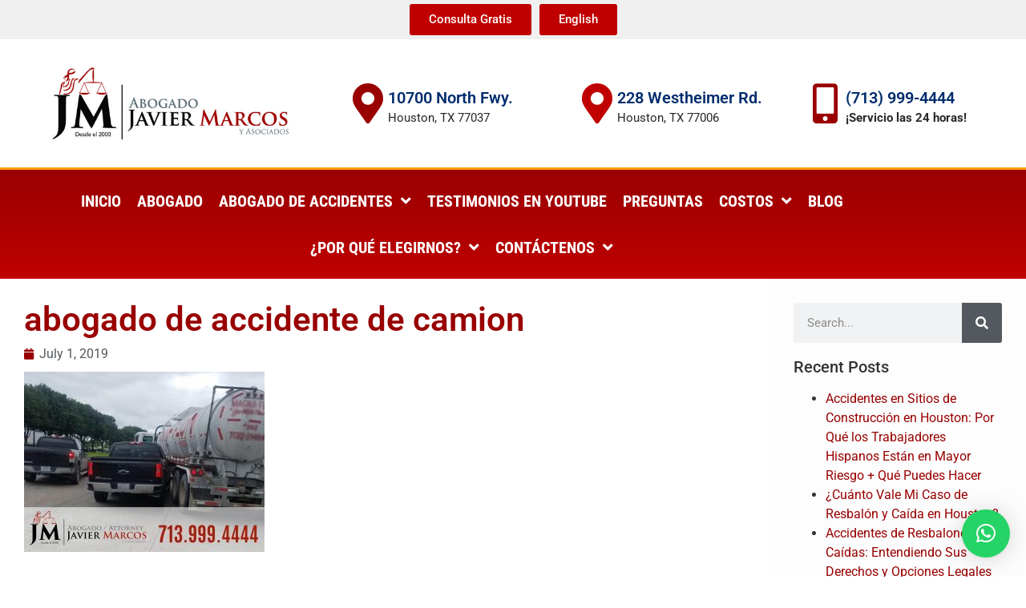

--- FILE ---
content_type: text/html; charset=UTF-8
request_url: https://www.abogadojaviermarcos.com/inicio/abogado-de-accidente-de-camion-4/
body_size: 21316
content:
<!doctype html>
<html lang="en-US">
<head>
	<meta charset="UTF-8">
	<meta name="viewport" content="width=device-width, initial-scale=1">
	<link rel="profile" href="https://gmpg.org/xfn/11">
	<meta name='robots' content='index, follow, max-image-preview:large, max-snippet:-1, max-video-preview:-1' />
	<style>img:is([sizes="auto" i], [sizes^="auto," i]) { contain-intrinsic-size: 3000px 1500px }</style>
	
	<!-- This site is optimized with the Yoast SEO plugin v26.2 - https://yoast.com/wordpress/plugins/seo/ -->
	<title>abogado de accidente de camion - Abogado Javier Marcos</title>
	<link rel="canonical" href="https://www.abogadojaviermarcos.com/inicio/abogado-de-accidente-de-camion-4/" />
	<meta property="og:locale" content="en_US" />
	<meta property="og:type" content="article" />
	<meta property="og:title" content="abogado de accidente de camion - Abogado Javier Marcos" />
	<meta property="og:url" content="https://www.abogadojaviermarcos.com/inicio/abogado-de-accidente-de-camion-4/" />
	<meta property="og:site_name" content="Abogado Javier Marcos" />
	<meta property="article:publisher" content="https://www.facebook.com/Abogado.AttorneyJavierMarcos/" />
	<meta property="article:modified_time" content="2019-07-01T15:48:36+00:00" />
	<meta property="og:image" content="https://www.abogadojaviermarcos.com/inicio/abogado-de-accidente-de-camion-4" />
	<meta property="og:image:width" content="1154" />
	<meta property="og:image:height" content="866" />
	<meta property="og:image:type" content="image/jpeg" />
	<meta name="twitter:card" content="summary_large_image" />
	<meta name="twitter:site" content="@javiermarcostx" />
	<!-- / Yoast SEO plugin. -->


<link rel='dns-prefetch' href='//www.abogadojaviermarcos.com' />
<link rel='dns-prefetch' href='//www.googletagmanager.com' />
<link rel='stylesheet' id='sby_styles-css' href='https://www.abogadojaviermarcos.com/wp-content/plugins/feeds-for-youtube/css/sb-youtube-free.min.css?ver=2.4.0' media='all' />
<link rel='stylesheet' id='wp-block-library-css' href='https://www.abogadojaviermarcos.com/wp-includes/css/dist/block-library/style.min.css?ver=6.8.3' media='all' />
<style id='global-styles-inline-css'>
:root{--wp--preset--aspect-ratio--square: 1;--wp--preset--aspect-ratio--4-3: 4/3;--wp--preset--aspect-ratio--3-4: 3/4;--wp--preset--aspect-ratio--3-2: 3/2;--wp--preset--aspect-ratio--2-3: 2/3;--wp--preset--aspect-ratio--16-9: 16/9;--wp--preset--aspect-ratio--9-16: 9/16;--wp--preset--color--black: #000000;--wp--preset--color--cyan-bluish-gray: #abb8c3;--wp--preset--color--white: #ffffff;--wp--preset--color--pale-pink: #f78da7;--wp--preset--color--vivid-red: #cf2e2e;--wp--preset--color--luminous-vivid-orange: #ff6900;--wp--preset--color--luminous-vivid-amber: #fcb900;--wp--preset--color--light-green-cyan: #7bdcb5;--wp--preset--color--vivid-green-cyan: #00d084;--wp--preset--color--pale-cyan-blue: #8ed1fc;--wp--preset--color--vivid-cyan-blue: #0693e3;--wp--preset--color--vivid-purple: #9b51e0;--wp--preset--gradient--vivid-cyan-blue-to-vivid-purple: linear-gradient(135deg,rgba(6,147,227,1) 0%,rgb(155,81,224) 100%);--wp--preset--gradient--light-green-cyan-to-vivid-green-cyan: linear-gradient(135deg,rgb(122,220,180) 0%,rgb(0,208,130) 100%);--wp--preset--gradient--luminous-vivid-amber-to-luminous-vivid-orange: linear-gradient(135deg,rgba(252,185,0,1) 0%,rgba(255,105,0,1) 100%);--wp--preset--gradient--luminous-vivid-orange-to-vivid-red: linear-gradient(135deg,rgba(255,105,0,1) 0%,rgb(207,46,46) 100%);--wp--preset--gradient--very-light-gray-to-cyan-bluish-gray: linear-gradient(135deg,rgb(238,238,238) 0%,rgb(169,184,195) 100%);--wp--preset--gradient--cool-to-warm-spectrum: linear-gradient(135deg,rgb(74,234,220) 0%,rgb(151,120,209) 20%,rgb(207,42,186) 40%,rgb(238,44,130) 60%,rgb(251,105,98) 80%,rgb(254,248,76) 100%);--wp--preset--gradient--blush-light-purple: linear-gradient(135deg,rgb(255,206,236) 0%,rgb(152,150,240) 100%);--wp--preset--gradient--blush-bordeaux: linear-gradient(135deg,rgb(254,205,165) 0%,rgb(254,45,45) 50%,rgb(107,0,62) 100%);--wp--preset--gradient--luminous-dusk: linear-gradient(135deg,rgb(255,203,112) 0%,rgb(199,81,192) 50%,rgb(65,88,208) 100%);--wp--preset--gradient--pale-ocean: linear-gradient(135deg,rgb(255,245,203) 0%,rgb(182,227,212) 50%,rgb(51,167,181) 100%);--wp--preset--gradient--electric-grass: linear-gradient(135deg,rgb(202,248,128) 0%,rgb(113,206,126) 100%);--wp--preset--gradient--midnight: linear-gradient(135deg,rgb(2,3,129) 0%,rgb(40,116,252) 100%);--wp--preset--font-size--small: 13px;--wp--preset--font-size--medium: 20px;--wp--preset--font-size--large: 36px;--wp--preset--font-size--x-large: 42px;--wp--preset--spacing--20: 0.44rem;--wp--preset--spacing--30: 0.67rem;--wp--preset--spacing--40: 1rem;--wp--preset--spacing--50: 1.5rem;--wp--preset--spacing--60: 2.25rem;--wp--preset--spacing--70: 3.38rem;--wp--preset--spacing--80: 5.06rem;--wp--preset--shadow--natural: 6px 6px 9px rgba(0, 0, 0, 0.2);--wp--preset--shadow--deep: 12px 12px 50px rgba(0, 0, 0, 0.4);--wp--preset--shadow--sharp: 6px 6px 0px rgba(0, 0, 0, 0.2);--wp--preset--shadow--outlined: 6px 6px 0px -3px rgba(255, 255, 255, 1), 6px 6px rgba(0, 0, 0, 1);--wp--preset--shadow--crisp: 6px 6px 0px rgba(0, 0, 0, 1);}:root { --wp--style--global--content-size: 800px;--wp--style--global--wide-size: 1200px; }:where(body) { margin: 0; }.wp-site-blocks > .alignleft { float: left; margin-right: 2em; }.wp-site-blocks > .alignright { float: right; margin-left: 2em; }.wp-site-blocks > .aligncenter { justify-content: center; margin-left: auto; margin-right: auto; }:where(.wp-site-blocks) > * { margin-block-start: 24px; margin-block-end: 0; }:where(.wp-site-blocks) > :first-child { margin-block-start: 0; }:where(.wp-site-blocks) > :last-child { margin-block-end: 0; }:root { --wp--style--block-gap: 24px; }:root :where(.is-layout-flow) > :first-child{margin-block-start: 0;}:root :where(.is-layout-flow) > :last-child{margin-block-end: 0;}:root :where(.is-layout-flow) > *{margin-block-start: 24px;margin-block-end: 0;}:root :where(.is-layout-constrained) > :first-child{margin-block-start: 0;}:root :where(.is-layout-constrained) > :last-child{margin-block-end: 0;}:root :where(.is-layout-constrained) > *{margin-block-start: 24px;margin-block-end: 0;}:root :where(.is-layout-flex){gap: 24px;}:root :where(.is-layout-grid){gap: 24px;}.is-layout-flow > .alignleft{float: left;margin-inline-start: 0;margin-inline-end: 2em;}.is-layout-flow > .alignright{float: right;margin-inline-start: 2em;margin-inline-end: 0;}.is-layout-flow > .aligncenter{margin-left: auto !important;margin-right: auto !important;}.is-layout-constrained > .alignleft{float: left;margin-inline-start: 0;margin-inline-end: 2em;}.is-layout-constrained > .alignright{float: right;margin-inline-start: 2em;margin-inline-end: 0;}.is-layout-constrained > .aligncenter{margin-left: auto !important;margin-right: auto !important;}.is-layout-constrained > :where(:not(.alignleft):not(.alignright):not(.alignfull)){max-width: var(--wp--style--global--content-size);margin-left: auto !important;margin-right: auto !important;}.is-layout-constrained > .alignwide{max-width: var(--wp--style--global--wide-size);}body .is-layout-flex{display: flex;}.is-layout-flex{flex-wrap: wrap;align-items: center;}.is-layout-flex > :is(*, div){margin: 0;}body .is-layout-grid{display: grid;}.is-layout-grid > :is(*, div){margin: 0;}body{padding-top: 0px;padding-right: 0px;padding-bottom: 0px;padding-left: 0px;}a:where(:not(.wp-element-button)){text-decoration: underline;}:root :where(.wp-element-button, .wp-block-button__link){background-color: #32373c;border-width: 0;color: #fff;font-family: inherit;font-size: inherit;line-height: inherit;padding: calc(0.667em + 2px) calc(1.333em + 2px);text-decoration: none;}.has-black-color{color: var(--wp--preset--color--black) !important;}.has-cyan-bluish-gray-color{color: var(--wp--preset--color--cyan-bluish-gray) !important;}.has-white-color{color: var(--wp--preset--color--white) !important;}.has-pale-pink-color{color: var(--wp--preset--color--pale-pink) !important;}.has-vivid-red-color{color: var(--wp--preset--color--vivid-red) !important;}.has-luminous-vivid-orange-color{color: var(--wp--preset--color--luminous-vivid-orange) !important;}.has-luminous-vivid-amber-color{color: var(--wp--preset--color--luminous-vivid-amber) !important;}.has-light-green-cyan-color{color: var(--wp--preset--color--light-green-cyan) !important;}.has-vivid-green-cyan-color{color: var(--wp--preset--color--vivid-green-cyan) !important;}.has-pale-cyan-blue-color{color: var(--wp--preset--color--pale-cyan-blue) !important;}.has-vivid-cyan-blue-color{color: var(--wp--preset--color--vivid-cyan-blue) !important;}.has-vivid-purple-color{color: var(--wp--preset--color--vivid-purple) !important;}.has-black-background-color{background-color: var(--wp--preset--color--black) !important;}.has-cyan-bluish-gray-background-color{background-color: var(--wp--preset--color--cyan-bluish-gray) !important;}.has-white-background-color{background-color: var(--wp--preset--color--white) !important;}.has-pale-pink-background-color{background-color: var(--wp--preset--color--pale-pink) !important;}.has-vivid-red-background-color{background-color: var(--wp--preset--color--vivid-red) !important;}.has-luminous-vivid-orange-background-color{background-color: var(--wp--preset--color--luminous-vivid-orange) !important;}.has-luminous-vivid-amber-background-color{background-color: var(--wp--preset--color--luminous-vivid-amber) !important;}.has-light-green-cyan-background-color{background-color: var(--wp--preset--color--light-green-cyan) !important;}.has-vivid-green-cyan-background-color{background-color: var(--wp--preset--color--vivid-green-cyan) !important;}.has-pale-cyan-blue-background-color{background-color: var(--wp--preset--color--pale-cyan-blue) !important;}.has-vivid-cyan-blue-background-color{background-color: var(--wp--preset--color--vivid-cyan-blue) !important;}.has-vivid-purple-background-color{background-color: var(--wp--preset--color--vivid-purple) !important;}.has-black-border-color{border-color: var(--wp--preset--color--black) !important;}.has-cyan-bluish-gray-border-color{border-color: var(--wp--preset--color--cyan-bluish-gray) !important;}.has-white-border-color{border-color: var(--wp--preset--color--white) !important;}.has-pale-pink-border-color{border-color: var(--wp--preset--color--pale-pink) !important;}.has-vivid-red-border-color{border-color: var(--wp--preset--color--vivid-red) !important;}.has-luminous-vivid-orange-border-color{border-color: var(--wp--preset--color--luminous-vivid-orange) !important;}.has-luminous-vivid-amber-border-color{border-color: var(--wp--preset--color--luminous-vivid-amber) !important;}.has-light-green-cyan-border-color{border-color: var(--wp--preset--color--light-green-cyan) !important;}.has-vivid-green-cyan-border-color{border-color: var(--wp--preset--color--vivid-green-cyan) !important;}.has-pale-cyan-blue-border-color{border-color: var(--wp--preset--color--pale-cyan-blue) !important;}.has-vivid-cyan-blue-border-color{border-color: var(--wp--preset--color--vivid-cyan-blue) !important;}.has-vivid-purple-border-color{border-color: var(--wp--preset--color--vivid-purple) !important;}.has-vivid-cyan-blue-to-vivid-purple-gradient-background{background: var(--wp--preset--gradient--vivid-cyan-blue-to-vivid-purple) !important;}.has-light-green-cyan-to-vivid-green-cyan-gradient-background{background: var(--wp--preset--gradient--light-green-cyan-to-vivid-green-cyan) !important;}.has-luminous-vivid-amber-to-luminous-vivid-orange-gradient-background{background: var(--wp--preset--gradient--luminous-vivid-amber-to-luminous-vivid-orange) !important;}.has-luminous-vivid-orange-to-vivid-red-gradient-background{background: var(--wp--preset--gradient--luminous-vivid-orange-to-vivid-red) !important;}.has-very-light-gray-to-cyan-bluish-gray-gradient-background{background: var(--wp--preset--gradient--very-light-gray-to-cyan-bluish-gray) !important;}.has-cool-to-warm-spectrum-gradient-background{background: var(--wp--preset--gradient--cool-to-warm-spectrum) !important;}.has-blush-light-purple-gradient-background{background: var(--wp--preset--gradient--blush-light-purple) !important;}.has-blush-bordeaux-gradient-background{background: var(--wp--preset--gradient--blush-bordeaux) !important;}.has-luminous-dusk-gradient-background{background: var(--wp--preset--gradient--luminous-dusk) !important;}.has-pale-ocean-gradient-background{background: var(--wp--preset--gradient--pale-ocean) !important;}.has-electric-grass-gradient-background{background: var(--wp--preset--gradient--electric-grass) !important;}.has-midnight-gradient-background{background: var(--wp--preset--gradient--midnight) !important;}.has-small-font-size{font-size: var(--wp--preset--font-size--small) !important;}.has-medium-font-size{font-size: var(--wp--preset--font-size--medium) !important;}.has-large-font-size{font-size: var(--wp--preset--font-size--large) !important;}.has-x-large-font-size{font-size: var(--wp--preset--font-size--x-large) !important;}
:root :where(.wp-block-pullquote){font-size: 1.5em;line-height: 1.6;}
</style>
<link rel='stylesheet' id='saswp-style-css' href='https://www.abogadojaviermarcos.com/wp-content/plugins/schema-and-structured-data-for-wp/admin_section/css/saswp-style.min.css?ver=1.51' media='all' />
<link rel='stylesheet' id='wprpsp-public-style-css' href='https://www.abogadojaviermarcos.com/wp-content/plugins/wp-responsive-recent-post-slider-pro/assets/css/wprpsp-public.min.css?ver=1.5' media='all' />
<link rel='stylesheet' id='wpos-slick-style-css' href='https://www.abogadojaviermarcos.com/wp-content/plugins/wp-responsive-recent-post-slider-pro/assets/css/slick.css?ver=1.5' media='all' />
<link rel='stylesheet' id='brb-public-main-css-css' href='https://www.abogadojaviermarcos.com/wp-content/plugins/business-reviews-bundle/assets/css/public-main.css?ver=1.8.9' media='all' />
<link rel='stylesheet' id='hello-elementor-css' href='https://www.abogadojaviermarcos.com/wp-content/themes/hello-elementor/assets/css/reset.css?ver=3.4.4' media='all' />
<link rel='stylesheet' id='hello-elementor-theme-style-css' href='https://www.abogadojaviermarcos.com/wp-content/themes/hello-elementor/assets/css/theme.css?ver=3.4.4' media='all' />
<link rel='stylesheet' id='hello-elementor-header-footer-css' href='https://www.abogadojaviermarcos.com/wp-content/themes/hello-elementor/assets/css/header-footer.css?ver=3.4.4' media='all' />
<link rel='stylesheet' id='elementor-frontend-css' href='https://www.abogadojaviermarcos.com/wp-content/plugins/elementor/assets/css/frontend.min.css?ver=3.32.5' media='all' />
<link rel='stylesheet' id='widget-image-css' href='https://www.abogadojaviermarcos.com/wp-content/plugins/elementor/assets/css/widget-image.min.css?ver=3.32.5' media='all' />
<link rel='stylesheet' id='widget-icon-box-css' href='https://www.abogadojaviermarcos.com/wp-content/plugins/elementor/assets/css/widget-icon-box.min.css?ver=3.32.5' media='all' />
<link rel='stylesheet' id='widget-nav-menu-css' href='https://www.abogadojaviermarcos.com/wp-content/plugins/elementor-pro/assets/css/widget-nav-menu.min.css?ver=3.32.3' media='all' />
<link rel='stylesheet' id='e-sticky-css' href='https://www.abogadojaviermarcos.com/wp-content/plugins/elementor-pro/assets/css/modules/sticky.min.css?ver=3.32.3' media='all' />
<link rel='stylesheet' id='widget-heading-css' href='https://www.abogadojaviermarcos.com/wp-content/plugins/elementor/assets/css/widget-heading.min.css?ver=3.32.5' media='all' />
<link rel='stylesheet' id='widget-social-icons-css' href='https://www.abogadojaviermarcos.com/wp-content/plugins/elementor/assets/css/widget-social-icons.min.css?ver=3.32.5' media='all' />
<link rel='stylesheet' id='e-apple-webkit-css' href='https://www.abogadojaviermarcos.com/wp-content/plugins/elementor/assets/css/conditionals/apple-webkit.min.css?ver=3.32.5' media='all' />
<link rel='stylesheet' id='widget-divider-css' href='https://www.abogadojaviermarcos.com/wp-content/plugins/elementor/assets/css/widget-divider.min.css?ver=3.32.5' media='all' />
<link rel='stylesheet' id='widget-icon-list-css' href='https://www.abogadojaviermarcos.com/wp-content/plugins/elementor/assets/css/widget-icon-list.min.css?ver=3.32.5' media='all' />
<link rel='stylesheet' id='e-animation-slideInUp-css' href='https://www.abogadojaviermarcos.com/wp-content/plugins/elementor/assets/lib/animations/styles/slideInUp.min.css?ver=3.32.5' media='all' />
<link rel='stylesheet' id='widget-post-info-css' href='https://www.abogadojaviermarcos.com/wp-content/plugins/elementor-pro/assets/css/widget-post-info.min.css?ver=3.32.3' media='all' />
<link rel='stylesheet' id='elementor-icons-shared-0-css' href='https://www.abogadojaviermarcos.com/wp-content/plugins/elementor/assets/lib/font-awesome/css/fontawesome.min.css?ver=5.15.3' media='all' />
<link rel='stylesheet' id='elementor-icons-fa-regular-css' href='https://www.abogadojaviermarcos.com/wp-content/plugins/elementor/assets/lib/font-awesome/css/regular.min.css?ver=5.15.3' media='all' />
<link rel='stylesheet' id='elementor-icons-fa-solid-css' href='https://www.abogadojaviermarcos.com/wp-content/plugins/elementor/assets/lib/font-awesome/css/solid.min.css?ver=5.15.3' media='all' />
<link rel='stylesheet' id='widget-share-buttons-css' href='https://www.abogadojaviermarcos.com/wp-content/plugins/elementor-pro/assets/css/widget-share-buttons.min.css?ver=3.32.3' media='all' />
<link rel='stylesheet' id='elementor-icons-fa-brands-css' href='https://www.abogadojaviermarcos.com/wp-content/plugins/elementor/assets/lib/font-awesome/css/brands.min.css?ver=5.15.3' media='all' />
<link rel='stylesheet' id='widget-post-navigation-css' href='https://www.abogadojaviermarcos.com/wp-content/plugins/elementor-pro/assets/css/widget-post-navigation.min.css?ver=3.32.3' media='all' />
<link rel='stylesheet' id='widget-search-form-css' href='https://www.abogadojaviermarcos.com/wp-content/plugins/elementor-pro/assets/css/widget-search-form.min.css?ver=3.32.3' media='all' />
<link rel='stylesheet' id='swiper-css' href='https://www.abogadojaviermarcos.com/wp-content/plugins/elementor/assets/lib/swiper/v8/css/swiper.min.css?ver=8.4.5' media='all' />
<link rel='stylesheet' id='e-swiper-css' href='https://www.abogadojaviermarcos.com/wp-content/plugins/elementor/assets/css/conditionals/e-swiper.min.css?ver=3.32.5' media='all' />
<link rel='stylesheet' id='elementor-icons-css' href='https://www.abogadojaviermarcos.com/wp-content/plugins/elementor/assets/lib/eicons/css/elementor-icons.min.css?ver=5.44.0' media='all' />
<link rel='stylesheet' id='elementor-post-4482-css' href='https://www.abogadojaviermarcos.com/wp-content/uploads/elementor/css/post-4482.css?ver=1763517391' media='all' />
<link rel='stylesheet' id='sby-styles-css' href='https://www.abogadojaviermarcos.com/wp-content/plugins/feeds-for-youtube/css/sb-youtube-free.min.css?ver=2.4.0' media='all' />
<link rel='stylesheet' id='uael-frontend-css' href='https://www.abogadojaviermarcos.com/wp-content/plugins/ultimate-elementor/assets/min-css/uael-frontend.min.css?ver=1.40.5' media='all' />
<link rel='stylesheet' id='uael-teammember-social-icons-css' href='https://www.abogadojaviermarcos.com/wp-content/plugins/elementor/assets/css/widget-social-icons.min.css?ver=3.24.0' media='all' />
<link rel='stylesheet' id='uael-social-share-icons-brands-css' href='https://www.abogadojaviermarcos.com/wp-content/plugins/elementor/assets/lib/font-awesome/css/brands.css?ver=5.15.3' media='all' />
<link rel='stylesheet' id='uael-social-share-icons-fontawesome-css' href='https://www.abogadojaviermarcos.com/wp-content/plugins/elementor/assets/lib/font-awesome/css/fontawesome.css?ver=5.15.3' media='all' />
<link rel='stylesheet' id='uael-nav-menu-icons-css' href='https://www.abogadojaviermarcos.com/wp-content/plugins/elementor/assets/lib/font-awesome/css/solid.css?ver=5.15.3' media='all' />
<link rel='stylesheet' id='elementor-post-5962-css' href='https://www.abogadojaviermarcos.com/wp-content/uploads/elementor/css/post-5962.css?ver=1763517391' media='all' />
<link rel='stylesheet' id='elementor-post-5991-css' href='https://www.abogadojaviermarcos.com/wp-content/uploads/elementor/css/post-5991.css?ver=1763517391' media='all' />
<link rel='stylesheet' id='elementor-post-6250-css' href='https://www.abogadojaviermarcos.com/wp-content/uploads/elementor/css/post-6250.css?ver=1763517391' media='all' />
<link rel='stylesheet' id='__EPYT__style-css' href='https://www.abogadojaviermarcos.com/wp-content/plugins/youtube-embed-plus/styles/ytprefs.min.css?ver=14.2.3' media='all' />
<style id='__EPYT__style-inline-css'>

                .epyt-gallery-thumb {
                        width: 33.333%;
                }
                
</style>
<link rel='stylesheet' id='elementor-gf-local-roboto-css' href='https://www.abogadojaviermarcos.com/wp-content/uploads/elementor/google-fonts/css/roboto.css?ver=1744454401' media='all' />
<link rel='stylesheet' id='elementor-gf-local-robotoslab-css' href='https://www.abogadojaviermarcos.com/wp-content/uploads/elementor/google-fonts/css/robotoslab.css?ver=1744454403' media='all' />
<link rel='stylesheet' id='elementor-gf-local-lora-css' href='http://www.abogadojaviermarcos.com/wp-content/uploads/elementor/google-fonts/css/lora.css?ver=1752871410' media='all' />
<link rel='stylesheet' id='elementor-gf-local-robotocondensed-css' href='https://www.abogadojaviermarcos.com/wp-content/uploads/elementor/google-fonts/css/robotocondensed.css?ver=1744454404' media='all' />
<script src="https://www.abogadojaviermarcos.com/wp-includes/js/jquery/jquery.min.js?ver=3.7.1" id="jquery-core-js"></script>
<script src="https://www.abogadojaviermarcos.com/wp-includes/js/jquery/jquery-migrate.min.js?ver=3.4.1" id="jquery-migrate-js"></script>
<script defer="defer" src="https://www.abogadojaviermarcos.com/wp-content/plugins/business-reviews-bundle/assets/js/public-main.js?ver=1.8.9" id="brb-public-main-js-js"></script>
<script id="__ytprefs__-js-extra">
var _EPYT_ = {"ajaxurl":"https:\/\/www.abogadojaviermarcos.com\/wp-admin\/admin-ajax.php","security":"0840c88db7","gallery_scrolloffset":"20","eppathtoscripts":"https:\/\/www.abogadojaviermarcos.com\/wp-content\/plugins\/youtube-embed-plus\/scripts\/","eppath":"https:\/\/www.abogadojaviermarcos.com\/wp-content\/plugins\/youtube-embed-plus\/","epresponsiveselector":"[\"iframe.__youtube_prefs__\",\"iframe[src*='youtube.com']\",\"iframe[src*='youtube-nocookie.com']\",\"iframe[data-ep-src*='youtube.com']\",\"iframe[data-ep-src*='youtube-nocookie.com']\",\"iframe[data-ep-gallerysrc*='youtube.com']\"]","epdovol":"1","version":"14.2.3","evselector":"iframe.__youtube_prefs__[src], iframe[src*=\"youtube.com\/embed\/\"], iframe[src*=\"youtube-nocookie.com\/embed\/\"]","ajax_compat":"","maxres_facade":"eager","ytapi_load":"light","pause_others":"","stopMobileBuffer":"1","facade_mode":"1","not_live_on_channel":""};
</script>
<script src="https://www.abogadojaviermarcos.com/wp-content/plugins/youtube-embed-plus/scripts/ytprefs.min.js?ver=14.2.3" id="__ytprefs__-js"></script>
<meta name="generator" content="Site Kit by Google 1.166.0" /><meta name="generator" content="Elementor 3.32.5; features: additional_custom_breakpoints; settings: css_print_method-external, google_font-enabled, font_display-auto">
<meta name="ahrefs-site-verification" content="eca4ede8b7e82b885fb8e2bf3ee117953bb02912b312b6d83146f0264c39dde0">

<!-- Schema & Structured Data For WP v1.51 - -->
<script type="application/ld+json" class="saswp-schema-markup-output">
[{"@context":"https:\/\/schema.org\/","@graph":[{"@context":"https:\/\/schema.org\/","@type":"SiteNavigationElement","@id":"https:\/\/www.abogadojaviermarcos.com\/#inicio","name":"Inicio","url":"https:\/\/www.abogadojaviermarcos.com\/"},{"@context":"https:\/\/schema.org\/","@type":"SiteNavigationElement","@id":"https:\/\/www.abogadojaviermarcos.com\/#abogado","name":"Abogado","url":"https:\/\/www.abogadojaviermarcos.com\/abogado-javier-marcos-accidente\/"},{"@context":"https:\/\/schema.org\/","@type":"SiteNavigationElement","@id":"https:\/\/www.abogadojaviermarcos.com\/#abogado-de-accidentes","name":"Abogado de Accidentes","url":"https:\/\/www.abogadojaviermarcos.com\/abogado-de-accidentes\/"},{"@context":"https:\/\/schema.org\/","@type":"SiteNavigationElement","@id":"https:\/\/www.abogadojaviermarcos.com\/#abogado-de-accidente-de-auto","name":"Abogado de Accidente de Auto","url":"https:\/\/www.abogadojaviermarcos.com\/abogado-de-accidentes\/abogado-de-accidente-de-auto\/"},{"@context":"https:\/\/schema.org\/","@type":"SiteNavigationElement","@id":"https:\/\/www.abogadojaviermarcos.com\/#abogado-de-accidente-de-camion-o-trailer","name":"Abogado de Accidente de Camion o Trailer","url":"https:\/\/www.abogadojaviermarcos.com\/abogado-de-accidentes\/abogado-de-accidente-de-camion\/"},{"@context":"https:\/\/schema.org\/","@type":"SiteNavigationElement","@id":"https:\/\/www.abogadojaviermarcos.com\/#abogado-de-accidente-de-bicicleta","name":"Abogado de Accidente de Bicicleta","url":"https:\/\/www.abogadojaviermarcos.com\/abogado-de-accidentes\/accidente-de-bicicleta\/"},{"@context":"https:\/\/schema.org\/","@type":"SiteNavigationElement","@id":"https:\/\/www.abogadojaviermarcos.com\/#abogado-de-accidente-de-motocicleta","name":"Abogado de Accidente de Motocicleta","url":"https:\/\/www.abogadojaviermarcos.com\/abogado-de-accidentes\/accidente-motocicleta\/"},{"@context":"https:\/\/schema.org\/","@type":"SiteNavigationElement","@id":"https:\/\/www.abogadojaviermarcos.com\/#abogado-de-accidente-de-trabajo","name":"Abogado de Accidente de Trabajo","url":"https:\/\/www.abogadojaviermarcos.com\/abogado-de-accidentes\/abogado-de-accidente-de-trabajo\/"},{"@context":"https:\/\/schema.org\/","@type":"SiteNavigationElement","@id":"https:\/\/www.abogadojaviermarcos.com\/#abogado-de-accidente-de-construccion","name":"Abogado de Accidente de Construccion","url":"https:\/\/www.abogadojaviermarcos.com\/abogado-de-accidentes\/accidente-construccion\/"},{"@context":"https:\/\/schema.org\/","@type":"SiteNavigationElement","@id":"https:\/\/www.abogadojaviermarcos.com\/#abogado-por-explosion","name":"Abogado por Explosion","url":"https:\/\/www.abogadojaviermarcos.com\/abogado-de-accidentes\/accidente-por-explosion\/"},{"@context":"https:\/\/schema.org\/","@type":"SiteNavigationElement","@id":"https:\/\/www.abogadojaviermarcos.com\/#abogado-de-quemaduras","name":"Abogado de Quemaduras","url":"https:\/\/www.abogadojaviermarcos.com\/abogado-de-quemaduras\/"},{"@context":"https:\/\/schema.org\/","@type":"SiteNavigationElement","@id":"https:\/\/www.abogadojaviermarcos.com\/#abogado-de-accidente-en-el-mar","name":"Abogado de Accidente en el Mar","url":"https:\/\/www.abogadojaviermarcos.com\/abogado-de-accidentes\/accidente-en-el-mar\/"},{"@context":"https:\/\/schema.org\/","@type":"SiteNavigationElement","@id":"https:\/\/www.abogadojaviermarcos.com\/#caidas-y-resbalones","name":"Caidas y Resbalones","url":"https:\/\/www.abogadojaviermarcos.com\/abogado-de-accidentes\/caidas-y-resbalones\/"},{"@context":"https:\/\/schema.org\/","@type":"SiteNavigationElement","@id":"https:\/\/www.abogadojaviermarcos.com\/#exposicion-a-quimicos","name":"Exposici\u00f3n a Qu\u00edmicos","url":"https:\/\/www.abogadojaviermarcos.com\/abogado-de-accidentes\/exposicion-a-quimicos\/"},{"@context":"https:\/\/schema.org\/","@type":"SiteNavigationElement","@id":"https:\/\/www.abogadojaviermarcos.com\/#mordida-de-perro","name":"Mordida de Perro","url":"https:\/\/www.abogadojaviermarcos.com\/abogado-de-accidentes\/mordida-de-perro\/"},{"@context":"https:\/\/schema.org\/","@type":"SiteNavigationElement","@id":"https:\/\/www.abogadojaviermarcos.com\/#muerte-por-negligencia","name":"Muerte por Negligencia","url":"https:\/\/www.abogadojaviermarcos.com\/abogado-de-accidentes\/muerte-por-negligencia\/"},{"@context":"https:\/\/schema.org\/","@type":"SiteNavigationElement","@id":"https:\/\/www.abogadojaviermarcos.com\/#abogado-de-accidente-de-carro","name":"Abogado de Accidente de Carro","url":"https:\/\/www.abogadojaviermarcos.com\/abogado-de-accidentes\/accidente-de-carro\/"},{"@context":"https:\/\/schema.org\/","@type":"SiteNavigationElement","@id":"https:\/\/www.abogadojaviermarcos.com\/#litigacion-civil","name":"Litigaci\u00f3n C\u00edvil","url":"https:\/\/www.abogadojaviermarcos.com\/litigacion-civil\/"},{"@context":"https:\/\/schema.org\/","@type":"SiteNavigationElement","@id":"https:\/\/www.abogadojaviermarcos.com\/#testimonios","name":"Testimonios","url":"https:\/\/www.abogadojaviermarcos.com\/testimonios\/"},{"@context":"https:\/\/schema.org\/","@type":"SiteNavigationElement","@id":"https:\/\/www.abogadojaviermarcos.com\/#preguntas","name":"Preguntas","url":"https:\/\/www.abogadojaviermarcos.com\/preguntas\/"},{"@context":"https:\/\/schema.org\/","@type":"SiteNavigationElement","@id":"https:\/\/www.abogadojaviermarcos.com\/#costos","name":"Costos","url":"https:\/\/www.abogadojaviermarcos.com\/nuestros-costos\/costos\/"},{"@context":"https:\/\/schema.org\/","@type":"SiteNavigationElement","@id":"https:\/\/www.abogadojaviermarcos.com\/#estatus-migratorio","name":"Estatus Migratorio","url":"https:\/\/www.abogadojaviermarcos.com\/nuestros-costos\/estatus-migratorio\/"},{"@context":"https:\/\/schema.org\/","@type":"SiteNavigationElement","@id":"https:\/\/www.abogadojaviermarcos.com\/#videos","name":"Videos","url":"https:\/\/www.abogadojaviermarcos.com\/videos\/"},{"@context":"https:\/\/schema.org\/","@type":"SiteNavigationElement","@id":"https:\/\/www.abogadojaviermarcos.com\/#blog","name":"Blog","url":"https:\/\/www.abogadojaviermarcos.com\/blog\/"},{"@context":"https:\/\/schema.org\/","@type":"SiteNavigationElement","@id":"https:\/\/www.abogadojaviermarcos.com\/#abogado-en-espanol","name":"Abogado en Espanol","url":"https:\/\/www.abogadojaviermarcos.com\/abogado-en-espanol\/"},{"@context":"https:\/\/schema.org\/","@type":"SiteNavigationElement","@id":"https:\/\/www.abogadojaviermarcos.com\/#abogado-con-experiencia","name":"Abogado con Experiencia","url":"https:\/\/www.abogadojaviermarcos.com\/abogado-con-experiencia\/"},{"@context":"https:\/\/schema.org\/","@type":"SiteNavigationElement","@id":"https:\/\/www.abogadojaviermarcos.com\/#mejor-abogado-de-houston","name":"Mejor Abogado de Houston","url":"https:\/\/www.abogadojaviermarcos.com\/mejor-abogado-de-houston\/"},{"@context":"https:\/\/schema.org\/","@type":"SiteNavigationElement","@id":"https:\/\/www.abogadojaviermarcos.com\/#oficina","name":"Oficina","url":"https:\/\/www.abogadojaviermarcos.com\/contactenos\/"},{"@context":"https:\/\/schema.org\/","@type":"SiteNavigationElement","@id":"https:\/\/www.abogadojaviermarcos.com\/#empleo","name":"Empleo","url":"https:\/\/www.abogadojaviermarcos.com\/empleo\/"}]},

{"@context":"https:\/\/schema.org\/","@type":"WebSite","@id":"https:\/\/www.abogadojaviermarcos.com#website","headline":"Abogado Javier Marcos","name":"Abogado Javier Marcos","description":"Abogado De Accidente en Houston Texas","url":"https:\/\/www.abogadojaviermarcos.com","potentialAction":{"@type":"SearchAction","target":"https:\/\/www.abogadojaviermarcos.com?s={search_term_string}","query-input":"required name=search_term_string"}},

{"@context":"https:\/\/schema.org\/","@type":"BreadcrumbList","@id":"https:\/\/www.abogadojaviermarcos.com\/inicio\/abogado-de-accidente-de-camion-4\/#breadcrumb","itemListElement":[{"@type":"ListItem","position":1,"item":{"@id":"https:\/\/www.abogadojaviermarcos.com","name":"Abogado Javier Marcos"}},{"@type":"ListItem","position":2,"item":{"@id":"https:\/\/www.abogadojaviermarcos.com\/","name":"Inicio"}},{"@type":"ListItem","position":3,"item":{"@id":"https:\/\/www.abogadojaviermarcos.com\/inicio\/abogado-de-accidente-de-camion-4\/","name":"abogado de accidente de camion"}}]},

{"@context":"https:\/\/schema.org\/","@type":"Organization","@id":"https:\/\/www.abogadojaviermarcos.com#Organization","name":"Abogado Javier Marcos","url":"https:\/\/www.abogadojaviermarcos.com","sameAs":["https:\/\/www.facebook.com\/Abogado.AttorneyJavierMarcos\/","https:\/\/twitter.com\/AbogadoJavierM","https:\/\/www.instagram.com\/abogadojaviermarcos\/","https:\/\/www.linkedin.com\/profile\/view?id=AAkAAABY6tkBrU49Ole6EE0I2CldmFuvTqWKdk0&authType=NAME_SEARCH&authToken=7kBj&locale=en_US&trk=tyah&trkInfo=clickedVerticalmynetworkclickedEntityId5827289authTypeNAME_SEARCHidx1-1-1tarId1448312711188tasjavier"],"logo":{"@type":"ImageObject","url":"https:\/\/www.abogadojaviermarcos.com\/wp-content\/uploads\/2017\/03\/31.-abogado.jpg","width":"800","height":"470"},"contactPoint":{"@type":"ContactPoint","contactType":"customer support","telephone":"+1-713-999-4444","url":"https:\/\/www.abogadojaviermarcos.com\/contactenos\/"}}]
</script>

			<style>
				.e-con.e-parent:nth-of-type(n+4):not(.e-lazyloaded):not(.e-no-lazyload),
				.e-con.e-parent:nth-of-type(n+4):not(.e-lazyloaded):not(.e-no-lazyload) * {
					background-image: none !important;
				}
				@media screen and (max-height: 1024px) {
					.e-con.e-parent:nth-of-type(n+3):not(.e-lazyloaded):not(.e-no-lazyload),
					.e-con.e-parent:nth-of-type(n+3):not(.e-lazyloaded):not(.e-no-lazyload) * {
						background-image: none !important;
					}
				}
				@media screen and (max-height: 640px) {
					.e-con.e-parent:nth-of-type(n+2):not(.e-lazyloaded):not(.e-no-lazyload),
					.e-con.e-parent:nth-of-type(n+2):not(.e-lazyloaded):not(.e-no-lazyload) * {
						background-image: none !important;
					}
				}
			</style>
			<link rel="icon" href="https://www.abogadojaviermarcos.com/wp-content/uploads/2019/04/favicon2-66x66.jpg" sizes="32x32" />
<link rel="icon" href="https://www.abogadojaviermarcos.com/wp-content/uploads/2019/04/favicon2-200x200.jpg" sizes="192x192" />
<link rel="apple-touch-icon" href="https://www.abogadojaviermarcos.com/wp-content/uploads/2019/04/favicon2-200x200.jpg" />
<meta name="msapplication-TileImage" content="https://www.abogadojaviermarcos.com/wp-content/uploads/2019/04/favicon2-300x300.jpg" />
</head>
<body class="attachment wp-singular attachment-template-default attachmentid-2903 attachment-jpeg wp-custom-logo wp-embed-responsive wp-theme-hello-elementor hello-elementor-default elementor-default elementor-kit-4482 elementor-page-6250">

<!-- Google tag (gtag.js) -->
<script async src="https://www.googletagmanager.com/gtag/js?id=G-NPQ4R98QMT"></script>
<script>
  window.dataLayer = window.dataLayer || [];
  function gtag(){dataLayer.push(arguments);}
  gtag('js', new Date());

  gtag('config', 'G-NPQ4R98QMT');
</script>

<a class="skip-link screen-reader-text" href="#content">Skip to content</a>

		<header data-elementor-type="header" data-elementor-id="5962" class="elementor elementor-5962 elementor-location-header" data-elementor-post-type="elementor_library">
					<section class="elementor-section elementor-top-section elementor-element elementor-element-7e14f7a elementor-section-content-middle elementor-hidden-mobile elementor-section-boxed elementor-section-height-default elementor-section-height-default" data-id="7e14f7a" data-element_type="section" data-settings="{&quot;background_background&quot;:&quot;classic&quot;}">
						<div class="elementor-container elementor-column-gap-no">
					<div class="elementor-column elementor-col-100 elementor-top-column elementor-element elementor-element-e4ad874" data-id="e4ad874" data-element_type="column">
			<div class="elementor-widget-wrap elementor-element-populated">
						<div class="elementor-element elementor-element-a4b6b2a elementor-align-center elementor-widget__width-auto elementor-widget elementor-widget-button" data-id="a4b6b2a" data-element_type="widget" data-widget_type="button.default">
				<div class="elementor-widget-container">
									<div class="elementor-button-wrapper">
					<a class="elementor-button elementor-button-link elementor-size-sm" href="https://www.abogadojaviermarcos.com/contactenos/">
						<span class="elementor-button-content-wrapper">
									<span class="elementor-button-text">Consulta Gratis</span>
					</span>
					</a>
				</div>
								</div>
				</div>
				<div class="elementor-element elementor-element-90cdda1 elementor-align-center elementor-widget__width-auto elementor-widget elementor-widget-button" data-id="90cdda1" data-element_type="widget" data-widget_type="button.default">
				<div class="elementor-widget-container">
									<div class="elementor-button-wrapper">
					<a class="elementor-button elementor-button-link elementor-size-sm" href="https://attorneyjaviermarcos.com" target="_blank">
						<span class="elementor-button-content-wrapper">
									<span class="elementor-button-text">English</span>
					</span>
					</a>
				</div>
								</div>
				</div>
					</div>
		</div>
					</div>
		</section>
				<section class="elementor-section elementor-top-section elementor-element elementor-element-25817f96 elementor-section-height-min-height elementor-section-content-middle elementor-section-boxed elementor-section-height-default elementor-section-items-middle" data-id="25817f96" data-element_type="section" data-settings="{&quot;background_background&quot;:&quot;gradient&quot;}">
						<div class="elementor-container elementor-column-gap-no">
					<div class="elementor-column elementor-col-50 elementor-top-column elementor-element elementor-element-126bc535" data-id="126bc535" data-element_type="column">
			<div class="elementor-widget-wrap elementor-element-populated">
						<div class="elementor-element elementor-element-1ee4b9a3 elementor-widget elementor-widget-theme-site-logo elementor-widget-image" data-id="1ee4b9a3" data-element_type="widget" data-widget_type="theme-site-logo.default">
				<div class="elementor-widget-container">
											<a href="https://www.abogadojaviermarcos.com">
			<img width="483" height="150" src="https://www.abogadojaviermarcos.com/wp-content/uploads/2015/11/header-logo.png" class="attachment-full size-full wp-image-482" alt="" srcset="https://www.abogadojaviermarcos.com/wp-content/uploads/2015/11/header-logo.png 483w, https://www.abogadojaviermarcos.com/wp-content/uploads/2015/11/header-logo-300x93.png 300w, https://www.abogadojaviermarcos.com/wp-content/uploads/2015/11/header-logo-200x62.png 200w, https://www.abogadojaviermarcos.com/wp-content/uploads/2015/11/header-logo-400x124.png 400w" sizes="(max-width: 483px) 100vw, 483px" />				</a>
											</div>
				</div>
					</div>
		</div>
				<div class="elementor-column elementor-col-50 elementor-top-column elementor-element elementor-element-6e359b80" data-id="6e359b80" data-element_type="column">
			<div class="elementor-widget-wrap elementor-element-populated">
						<section class="elementor-section elementor-inner-section elementor-element elementor-element-14f42493 elementor-hidden-mobile elementor-section-boxed elementor-section-height-default elementor-section-height-default" data-id="14f42493" data-element_type="section">
						<div class="elementor-container elementor-column-gap-default">
					<div class="elementor-column elementor-col-33 elementor-inner-column elementor-element elementor-element-3763dee9" data-id="3763dee9" data-element_type="column">
			<div class="elementor-widget-wrap elementor-element-populated">
						<div class="elementor-element elementor-element-3c1e07f6 elementor-position-left elementor-view-default elementor-mobile-position-top elementor-widget elementor-widget-icon-box" data-id="3c1e07f6" data-element_type="widget" data-widget_type="icon-box.default">
				<div class="elementor-widget-container">
							<div class="elementor-icon-box-wrapper">

						<div class="elementor-icon-box-icon">
				<a href="https://g.page/Abogado-de-Accidentes-Choques?share" target="_blank" rel="nofollow" class="elementor-icon" tabindex="-1" aria-label="10700 North Fwy.">
				<i aria-hidden="true" class="fas fa-map-marker-alt"></i>				</a>
			</div>
			
						<div class="elementor-icon-box-content">

									<h3 class="elementor-icon-box-title">
						<a href="https://g.page/Abogado-de-Accidentes-Choques?share" target="_blank" rel="nofollow" >
							10700 North Fwy.						</a>
					</h3>
				
									<p class="elementor-icon-box-description">
						Houston, TX  77037					</p>
				
			</div>
			
		</div>
						</div>
				</div>
					</div>
		</div>
				<div class="elementor-column elementor-col-33 elementor-inner-column elementor-element elementor-element-5b079481" data-id="5b079481" data-element_type="column">
			<div class="elementor-widget-wrap elementor-element-populated">
						<div class="elementor-element elementor-element-7c686356 elementor-position-left elementor-view-default elementor-mobile-position-top elementor-widget elementor-widget-icon-box" data-id="7c686356" data-element_type="widget" data-widget_type="icon-box.default">
				<div class="elementor-widget-container">
							<div class="elementor-icon-box-wrapper">

						<div class="elementor-icon-box-icon">
				<a href="https://g.page/Abogado-Accidentes-JavierMarcos?share" class="elementor-icon" tabindex="-1" aria-label="228 Westheimer Rd.">
				<i aria-hidden="true" class="fas fa-map-marker-alt"></i>				</a>
			</div>
			
						<div class="elementor-icon-box-content">

									<h3 class="elementor-icon-box-title">
						<a href="https://g.page/Abogado-Accidentes-JavierMarcos?share" >
							228 Westheimer Rd.						</a>
					</h3>
				
									<p class="elementor-icon-box-description">
						Houston, TX  77006					</p>
				
			</div>
			
		</div>
						</div>
				</div>
					</div>
		</div>
				<div class="elementor-column elementor-col-33 elementor-inner-column elementor-element elementor-element-158751b9" data-id="158751b9" data-element_type="column">
			<div class="elementor-widget-wrap elementor-element-populated">
						<div class="elementor-element elementor-element-36d3e075 elementor-position-left elementor-view-default elementor-mobile-position-top elementor-widget elementor-widget-icon-box" data-id="36d3e075" data-element_type="widget" data-widget_type="icon-box.default">
				<div class="elementor-widget-container">
							<div class="elementor-icon-box-wrapper">

						<div class="elementor-icon-box-icon">
				<a href="tel:713-999-4444" class="elementor-icon" tabindex="-1" aria-label="(713) 999-4444">
				<i aria-hidden="true" class="fas fa-mobile-alt"></i>				</a>
			</div>
			
						<div class="elementor-icon-box-content">

									<h3 class="elementor-icon-box-title">
						<a href="tel:713-999-4444" >
							(713) 999-4444						</a>
					</h3>
				
									<p class="elementor-icon-box-description">
						¡Servicio las 24 horas!					</p>
				
			</div>
			
		</div>
						</div>
				</div>
					</div>
		</div>
					</div>
		</section>
					</div>
		</div>
					</div>
		</section>
		<nav class="elementor-element elementor-element-aea6317 e-flex e-con-boxed e-con e-parent" data-id="aea6317" data-element_type="container" data-settings="{&quot;background_background&quot;:&quot;gradient&quot;,&quot;sticky&quot;:&quot;top&quot;,&quot;sticky_on&quot;:[&quot;desktop&quot;,&quot;tablet&quot;,&quot;mobile&quot;],&quot;sticky_offset&quot;:0,&quot;sticky_effects_offset&quot;:0,&quot;sticky_anchor_link_offset&quot;:0}">
					<div class="e-con-inner">
		<div class="elementor-element elementor-element-2361a70 e-con-full e-flex e-con e-child" data-id="2361a70" data-element_type="container">
				<div class="elementor-element elementor-element-07e12f1 elementor-nav-menu--stretch elementor-nav-menu__align-center elementor-nav-menu--dropdown-tablet elementor-nav-menu__text-align-aside elementor-nav-menu--toggle elementor-nav-menu--burger elementor-widget elementor-widget-nav-menu" data-id="07e12f1" data-element_type="widget" data-settings="{&quot;full_width&quot;:&quot;stretch&quot;,&quot;submenu_icon&quot;:{&quot;value&quot;:&quot;&lt;i class=\&quot;fas fa-angle-down\&quot; aria-hidden=\&quot;true\&quot;&gt;&lt;\/i&gt;&quot;,&quot;library&quot;:&quot;fa-solid&quot;},&quot;layout&quot;:&quot;horizontal&quot;,&quot;toggle&quot;:&quot;burger&quot;}" data-widget_type="nav-menu.default">
				<div class="elementor-widget-container">
								<nav aria-label="Menu" class="elementor-nav-menu--main elementor-nav-menu__container elementor-nav-menu--layout-horizontal e--pointer-none">
				<ul id="menu-1-07e12f1" class="elementor-nav-menu"><li class="menu-item menu-item-type-post_type menu-item-object-page menu-item-home menu-item-3285"><a href="https://www.abogadojaviermarcos.com/" class="elementor-item">Inicio</a></li>
<li class="menu-item menu-item-type-post_type menu-item-object-page menu-item-3263"><a href="https://www.abogadojaviermarcos.com/abogado-javier-marcos-accidente/" class="elementor-item">Abogado</a></li>
<li class="menu-item menu-item-type-post_type menu-item-object-page menu-item-has-children menu-item-3265"><a href="https://www.abogadojaviermarcos.com/abogado-de-accidentes/" class="elementor-item">Abogado de Accidentes</a>
<ul class="sub-menu elementor-nav-menu--dropdown">
	<li class="menu-item menu-item-type-post_type menu-item-object-post menu-item-7113"><a href="https://www.abogadojaviermarcos.com/estuviste-en-un-accidente-y-no-tienes-papeles-te-podemos-ayudar/" class="elementor-sub-item">No papeles? No problema!</a></li>
	<li class="menu-item menu-item-type-custom menu-item-object-custom menu-item-has-children menu-item-3315"><a href="#" class="elementor-sub-item elementor-item-anchor">Accidentes de Trafico</a>
	<ul class="sub-menu elementor-nav-menu--dropdown">
		<li class="menu-item menu-item-type-post_type menu-item-object-page menu-item-3299"><a href="https://www.abogadojaviermarcos.com/abogado-de-accidente-de-auto/" class="elementor-sub-item">Abogado de Accidente de Auto</a></li>
		<li class="menu-item menu-item-type-post_type menu-item-object-page menu-item-3528"><a href="https://www.abogadojaviermarcos.com/abogado-para-accidente-de-camion/" class="elementor-sub-item">Abogado para Accidente de Camion</a></li>
		<li class="menu-item menu-item-type-post_type menu-item-object-page menu-item-4127"><a href="https://www.abogadojaviermarcos.com/abogado-de-accidentes-de-bicicleta/" class="elementor-sub-item">Abogado de Accidentes de Bicicleta</a></li>
		<li class="menu-item menu-item-type-custom menu-item-object-custom menu-item-3884"><a href="https://www.abogadojaviermarcos.com/abogado-para-accidente-de-motocicleta/" class="elementor-sub-item">Abogado de Accidente de Motocicleta</a></li>
		<li class="menu-item menu-item-type-post_type menu-item-object-page menu-item-7179"><a href="https://www.abogadojaviermarcos.com/abogado-de-accidentes-de-peatones/" class="elementor-sub-item">Abogado de Accidentes de Peatones</a></li>
		<li class="menu-item menu-item-type-post_type menu-item-object-page menu-item-3302"><a href="https://www.abogadojaviermarcos.com/abogado-de-accidente-de-carro/" class="elementor-sub-item">Abogado de Accidente de Carro</a></li>
		<li class="menu-item menu-item-type-post_type menu-item-object-page menu-item-3774"><a href="https://www.abogadojaviermarcos.com/abogado-de-choques/" class="elementor-sub-item">Abogado de Choques</a></li>
		<li class="menu-item menu-item-type-post_type menu-item-object-page menu-item-4323"><a href="https://www.abogadojaviermarcos.com/abogado-de-accidente-de-autobus/" class="elementor-sub-item">Abogado de Accidente de Autobus</a></li>
		<li class="menu-item menu-item-type-custom menu-item-object-custom menu-item-3739"><a href="https://www.abogadojaviermarcos.com/accidentes/abogado-de-accidente-de-camion/" class="elementor-sub-item">Abogado de Accidente de Camion o Trailer</a></li>
	</ul>
</li>
	<li class="menu-item menu-item-type-custom menu-item-object-custom menu-item-has-children menu-item-3316"><a href="#" class="elementor-sub-item elementor-item-anchor"> Accidente Uber, Lyft o Amazon</a>
	<ul class="sub-menu elementor-nav-menu--dropdown">
		<li class="menu-item menu-item-type-post_type menu-item-object-page menu-item-4230"><a href="https://www.abogadojaviermarcos.com/abogado-de-accidentes-de-uber/" class="elementor-sub-item">Abogado de Accidentes de Uber</a></li>
		<li class="menu-item menu-item-type-post_type menu-item-object-page menu-item-4231"><a href="https://www.abogadojaviermarcos.com/abogado-de-accidentes-de-lyft/" class="elementor-sub-item">Abogado de Accidentes de Lyft</a></li>
		<li class="menu-item menu-item-type-post_type menu-item-object-page menu-item-4020"><a href="https://www.abogadojaviermarcos.com/abogado-de-accidente-de-uber-eats/" class="elementor-sub-item">Abogado de Accidente de Uber Eats</a></li>
		<li class="menu-item menu-item-type-post_type menu-item-object-page menu-item-3998"><a href="https://www.abogadojaviermarcos.com/abogado-de-accidente-de-amazon/" class="elementor-sub-item">Abogado de Accidente de Amazon</a></li>
	</ul>
</li>
	<li class="menu-item menu-item-type-custom menu-item-object-custom menu-item-has-children menu-item-3314"><a href="#" class="elementor-sub-item elementor-item-anchor"> Accidentes en el Trabajo</a>
	<ul class="sub-menu elementor-nav-menu--dropdown">
		<li class="menu-item menu-item-type-post_type menu-item-object-page menu-item-3643"><a href="https://www.abogadojaviermarcos.com/abogado-para-accidente-de-trabajo/" class="elementor-sub-item">Abogado para Accidente de Trabajo</a></li>
		<li class="menu-item menu-item-type-post_type menu-item-object-page menu-item-3305"><a href="https://www.abogadojaviermarcos.com/abogado-accidente-trabajo/" class="elementor-sub-item">Abogado de Accidente de Trabajo</a></li>
		<li class="menu-item menu-item-type-post_type menu-item-object-page menu-item-4551"><a href="https://www.abogadojaviermarcos.com/abogado-de-accidentes-en-construccion/" class="elementor-sub-item">Abogado de Accidentes en Construccion</a></li>
		<li class="menu-item menu-item-type-post_type menu-item-object-page menu-item-4615"><a href="https://www.abogadojaviermarcos.com/abogado-de-explosion-2/" class="elementor-sub-item">Abogado de Explosion</a></li>
		<li class="menu-item menu-item-type-post_type menu-item-object-page menu-item-7559"><a href="https://www.abogadojaviermarcos.com/abogado-de-accidentes-en-campos-petroleros/" class="elementor-sub-item">Abogado de Accidentes Petroleros</a></li>
		<li class="menu-item menu-item-type-post_type menu-item-object-page menu-item-7624"><a href="https://www.abogadojaviermarcos.com/abogados-de-accidentes-en-plantas-y-refinerias/" class="elementor-sub-item">Abogados de Accidentes en Plantas y Refinerías</a></li>
	</ul>
</li>
	<li class="menu-item menu-item-type-custom menu-item-object-custom menu-item-has-children menu-item-4329"><a href="#" class="elementor-sub-item elementor-item-anchor">Lesiones Personales</a>
	<ul class="sub-menu elementor-nav-menu--dropdown">
		<li class="menu-item menu-item-type-post_type menu-item-object-page menu-item-4581"><a href="https://www.abogadojaviermarcos.com/abogado-de-atropello-en-houston/" class="elementor-sub-item">Abogado de Atropello</a></li>
		<li class="menu-item menu-item-type-post_type menu-item-object-page menu-item-3312"><a href="https://www.abogadojaviermarcos.com/abogado-de-quemaduras/" class="elementor-sub-item">Abogado de Quemaduras</a></li>
		<li class="menu-item menu-item-type-post_type menu-item-object-page menu-item-4681"><a href="https://www.abogadojaviermarcos.com/abogado-de-negligencia-medica/" class="elementor-sub-item">Abogado de negligencia médica</a></li>
		<li class="menu-item menu-item-type-post_type menu-item-object-page menu-item-3308"><a href="https://www.abogadojaviermarcos.com/abogado-caidas-y-resbalones/" class="elementor-sub-item">Abogado de Caidas y Resbalones</a></li>
		<li class="menu-item menu-item-type-post_type menu-item-object-page menu-item-3310"><a href="https://www.abogadojaviermarcos.com/abogado-mordida-de-perro/" class="elementor-sub-item">Abogado de Mordida de Perro</a></li>
		<li class="menu-item menu-item-type-post_type menu-item-object-page menu-item-6823"><a href="https://www.abogadojaviermarcos.com/abogado-de-muerte-por-negligencia/" class="elementor-sub-item">Abogado de Muerte por Negligencia</a></li>
		<li class="menu-item menu-item-type-post_type menu-item-object-page menu-item-3309"><a href="https://www.abogadojaviermarcos.com/abogado-exposicion-a-quimicos/" class="elementor-sub-item">Abogado de Exposicion a Quimicos</a></li>
		<li class="menu-item menu-item-type-post_type menu-item-object-page menu-item-3307"><a href="https://www.abogadojaviermarcos.com/abogado-de-accidente-en-el-mar/" class="elementor-sub-item">Abogado de Accidente en el Mar</a></li>
	</ul>
</li>
	<li class="menu-item menu-item-type-post_type menu-item-object-page menu-item-7591"><a href="https://www.abogadojaviermarcos.com/abogado-de-accidentes-en-campos-petroleros/" class="elementor-sub-item">Abogado de Accidentes Petroleros</a></li>
</ul>
</li>
<li class="menu-item menu-item-type-post_type menu-item-object-page menu-item-5627"><a href="https://www.abogadojaviermarcos.com/testimonios-en-youtube/" class="elementor-item">Testimonios en Youtube</a></li>
<li class="menu-item menu-item-type-post_type menu-item-object-page menu-item-3288"><a href="https://www.abogadojaviermarcos.com/preguntas/" class="elementor-item">Preguntas</a></li>
<li class="menu-item menu-item-type-custom menu-item-object-custom menu-item-has-children menu-item-3295"><a href="#" class="elementor-item elementor-item-anchor">Costos</a>
<ul class="sub-menu elementor-nav-menu--dropdown">
	<li class="menu-item menu-item-type-post_type menu-item-object-page menu-item-3283"><a href="https://www.abogadojaviermarcos.com/nuestros-costos/costos/" class="elementor-sub-item">Costos</a></li>
	<li class="menu-item menu-item-type-post_type menu-item-object-page menu-item-3296"><a href="https://www.abogadojaviermarcos.com/nuestros-costos/estatus-migratorio/" class="elementor-sub-item">Estatus Migratorio</a></li>
</ul>
</li>
<li class="menu-item menu-item-type-post_type menu-item-object-page menu-item-3281"><a href="https://www.abogadojaviermarcos.com/blog/" class="elementor-item">Blog</a></li>
<li class="menu-item menu-item-type-custom menu-item-object-custom menu-item-has-children menu-item-3291"><a href="#" class="elementor-item elementor-item-anchor">¿Por qué elegirnos?</a>
<ul class="sub-menu elementor-nav-menu--dropdown">
	<li class="menu-item menu-item-type-post_type menu-item-object-page menu-item-7785"><a href="https://www.abogadojaviermarcos.com/firma-de-abogados-hispanos-mas-grande/" class="elementor-sub-item">Firma de Abogados Hispanos mas Grande</a></li>
	<li class="menu-item menu-item-type-post_type menu-item-object-page menu-item-3293"><a href="https://www.abogadojaviermarcos.com/abogado-en-espanol/" class="elementor-sub-item">Abogado en Español</a></li>
	<li class="menu-item menu-item-type-post_type menu-item-object-page menu-item-3292"><a href="https://www.abogadojaviermarcos.com/abogado-con-experiencia/" class="elementor-sub-item">Abogado con Experiencia</a></li>
	<li class="menu-item menu-item-type-custom menu-item-object-custom menu-item-7606"><a href="https://www.abogadojaviermarcos.com/un-bastion-de-fuerza-el-abogado-javier-marcos-el-despacho-de-abogados-hispano-de-lesiones-personales-mas-grande-de-houston/" class="elementor-sub-item">El Mayor Bufete Hispano</a></li>
	<li class="menu-item menu-item-type-post_type menu-item-object-page menu-item-3294"><a href="https://www.abogadojaviermarcos.com/mejor-abogado-de-houston/" class="elementor-sub-item">Mejor Abogado de Houston</a></li>
	<li class="menu-item menu-item-type-post_type menu-item-object-page menu-item-6626"><a href="https://www.abogadojaviermarcos.com/nuestro-equipo/" class="elementor-sub-item">Nuestro Equipo</a></li>
	<li class="menu-item menu-item-type-post_type menu-item-object-page menu-item-7043"><a href="https://www.abogadojaviermarcos.com/abogado-en-texas/" class="elementor-sub-item">Abogado en Texas</a></li>
	<li class="menu-item menu-item-type-post_type menu-item-object-page menu-item-6551"><a href="https://www.abogadojaviermarcos.com/glosario-legal/" class="elementor-sub-item">Glosario Legal</a></li>
</ul>
</li>
<li class="menu-item menu-item-type-custom menu-item-object-custom menu-item-has-children menu-item-6807"><a href="#" class="elementor-item elementor-item-anchor">Contáctenos</a>
<ul class="sub-menu elementor-nav-menu--dropdown">
	<li class="menu-item menu-item-type-post_type menu-item-object-page menu-item-3282"><a href="https://www.abogadojaviermarcos.com/contactenos/" class="elementor-sub-item">Oficina</a></li>
	<li class="menu-item menu-item-type-post_type menu-item-object-page menu-item-6808"><a href="https://www.abogadojaviermarcos.com/empleo/" class="elementor-sub-item">Empleo</a></li>
</ul>
</li>
</ul>			</nav>
					<div class="elementor-menu-toggle" role="button" tabindex="0" aria-label="Menu Toggle" aria-expanded="false">
			<i aria-hidden="true" role="presentation" class="elementor-menu-toggle__icon--open eicon-menu-bar"></i><i aria-hidden="true" role="presentation" class="elementor-menu-toggle__icon--close eicon-close"></i>		</div>
					<nav class="elementor-nav-menu--dropdown elementor-nav-menu__container" aria-hidden="true">
				<ul id="menu-2-07e12f1" class="elementor-nav-menu"><li class="menu-item menu-item-type-post_type menu-item-object-page menu-item-home menu-item-3285"><a href="https://www.abogadojaviermarcos.com/" class="elementor-item" tabindex="-1">Inicio</a></li>
<li class="menu-item menu-item-type-post_type menu-item-object-page menu-item-3263"><a href="https://www.abogadojaviermarcos.com/abogado-javier-marcos-accidente/" class="elementor-item" tabindex="-1">Abogado</a></li>
<li class="menu-item menu-item-type-post_type menu-item-object-page menu-item-has-children menu-item-3265"><a href="https://www.abogadojaviermarcos.com/abogado-de-accidentes/" class="elementor-item" tabindex="-1">Abogado de Accidentes</a>
<ul class="sub-menu elementor-nav-menu--dropdown">
	<li class="menu-item menu-item-type-post_type menu-item-object-post menu-item-7113"><a href="https://www.abogadojaviermarcos.com/estuviste-en-un-accidente-y-no-tienes-papeles-te-podemos-ayudar/" class="elementor-sub-item" tabindex="-1">No papeles? No problema!</a></li>
	<li class="menu-item menu-item-type-custom menu-item-object-custom menu-item-has-children menu-item-3315"><a href="#" class="elementor-sub-item elementor-item-anchor" tabindex="-1">Accidentes de Trafico</a>
	<ul class="sub-menu elementor-nav-menu--dropdown">
		<li class="menu-item menu-item-type-post_type menu-item-object-page menu-item-3299"><a href="https://www.abogadojaviermarcos.com/abogado-de-accidente-de-auto/" class="elementor-sub-item" tabindex="-1">Abogado de Accidente de Auto</a></li>
		<li class="menu-item menu-item-type-post_type menu-item-object-page menu-item-3528"><a href="https://www.abogadojaviermarcos.com/abogado-para-accidente-de-camion/" class="elementor-sub-item" tabindex="-1">Abogado para Accidente de Camion</a></li>
		<li class="menu-item menu-item-type-post_type menu-item-object-page menu-item-4127"><a href="https://www.abogadojaviermarcos.com/abogado-de-accidentes-de-bicicleta/" class="elementor-sub-item" tabindex="-1">Abogado de Accidentes de Bicicleta</a></li>
		<li class="menu-item menu-item-type-custom menu-item-object-custom menu-item-3884"><a href="https://www.abogadojaviermarcos.com/abogado-para-accidente-de-motocicleta/" class="elementor-sub-item" tabindex="-1">Abogado de Accidente de Motocicleta</a></li>
		<li class="menu-item menu-item-type-post_type menu-item-object-page menu-item-7179"><a href="https://www.abogadojaviermarcos.com/abogado-de-accidentes-de-peatones/" class="elementor-sub-item" tabindex="-1">Abogado de Accidentes de Peatones</a></li>
		<li class="menu-item menu-item-type-post_type menu-item-object-page menu-item-3302"><a href="https://www.abogadojaviermarcos.com/abogado-de-accidente-de-carro/" class="elementor-sub-item" tabindex="-1">Abogado de Accidente de Carro</a></li>
		<li class="menu-item menu-item-type-post_type menu-item-object-page menu-item-3774"><a href="https://www.abogadojaviermarcos.com/abogado-de-choques/" class="elementor-sub-item" tabindex="-1">Abogado de Choques</a></li>
		<li class="menu-item menu-item-type-post_type menu-item-object-page menu-item-4323"><a href="https://www.abogadojaviermarcos.com/abogado-de-accidente-de-autobus/" class="elementor-sub-item" tabindex="-1">Abogado de Accidente de Autobus</a></li>
		<li class="menu-item menu-item-type-custom menu-item-object-custom menu-item-3739"><a href="https://www.abogadojaviermarcos.com/accidentes/abogado-de-accidente-de-camion/" class="elementor-sub-item" tabindex="-1">Abogado de Accidente de Camion o Trailer</a></li>
	</ul>
</li>
	<li class="menu-item menu-item-type-custom menu-item-object-custom menu-item-has-children menu-item-3316"><a href="#" class="elementor-sub-item elementor-item-anchor" tabindex="-1"> Accidente Uber, Lyft o Amazon</a>
	<ul class="sub-menu elementor-nav-menu--dropdown">
		<li class="menu-item menu-item-type-post_type menu-item-object-page menu-item-4230"><a href="https://www.abogadojaviermarcos.com/abogado-de-accidentes-de-uber/" class="elementor-sub-item" tabindex="-1">Abogado de Accidentes de Uber</a></li>
		<li class="menu-item menu-item-type-post_type menu-item-object-page menu-item-4231"><a href="https://www.abogadojaviermarcos.com/abogado-de-accidentes-de-lyft/" class="elementor-sub-item" tabindex="-1">Abogado de Accidentes de Lyft</a></li>
		<li class="menu-item menu-item-type-post_type menu-item-object-page menu-item-4020"><a href="https://www.abogadojaviermarcos.com/abogado-de-accidente-de-uber-eats/" class="elementor-sub-item" tabindex="-1">Abogado de Accidente de Uber Eats</a></li>
		<li class="menu-item menu-item-type-post_type menu-item-object-page menu-item-3998"><a href="https://www.abogadojaviermarcos.com/abogado-de-accidente-de-amazon/" class="elementor-sub-item" tabindex="-1">Abogado de Accidente de Amazon</a></li>
	</ul>
</li>
	<li class="menu-item menu-item-type-custom menu-item-object-custom menu-item-has-children menu-item-3314"><a href="#" class="elementor-sub-item elementor-item-anchor" tabindex="-1"> Accidentes en el Trabajo</a>
	<ul class="sub-menu elementor-nav-menu--dropdown">
		<li class="menu-item menu-item-type-post_type menu-item-object-page menu-item-3643"><a href="https://www.abogadojaviermarcos.com/abogado-para-accidente-de-trabajo/" class="elementor-sub-item" tabindex="-1">Abogado para Accidente de Trabajo</a></li>
		<li class="menu-item menu-item-type-post_type menu-item-object-page menu-item-3305"><a href="https://www.abogadojaviermarcos.com/abogado-accidente-trabajo/" class="elementor-sub-item" tabindex="-1">Abogado de Accidente de Trabajo</a></li>
		<li class="menu-item menu-item-type-post_type menu-item-object-page menu-item-4551"><a href="https://www.abogadojaviermarcos.com/abogado-de-accidentes-en-construccion/" class="elementor-sub-item" tabindex="-1">Abogado de Accidentes en Construccion</a></li>
		<li class="menu-item menu-item-type-post_type menu-item-object-page menu-item-4615"><a href="https://www.abogadojaviermarcos.com/abogado-de-explosion-2/" class="elementor-sub-item" tabindex="-1">Abogado de Explosion</a></li>
		<li class="menu-item menu-item-type-post_type menu-item-object-page menu-item-7559"><a href="https://www.abogadojaviermarcos.com/abogado-de-accidentes-en-campos-petroleros/" class="elementor-sub-item" tabindex="-1">Abogado de Accidentes Petroleros</a></li>
		<li class="menu-item menu-item-type-post_type menu-item-object-page menu-item-7624"><a href="https://www.abogadojaviermarcos.com/abogados-de-accidentes-en-plantas-y-refinerias/" class="elementor-sub-item" tabindex="-1">Abogados de Accidentes en Plantas y Refinerías</a></li>
	</ul>
</li>
	<li class="menu-item menu-item-type-custom menu-item-object-custom menu-item-has-children menu-item-4329"><a href="#" class="elementor-sub-item elementor-item-anchor" tabindex="-1">Lesiones Personales</a>
	<ul class="sub-menu elementor-nav-menu--dropdown">
		<li class="menu-item menu-item-type-post_type menu-item-object-page menu-item-4581"><a href="https://www.abogadojaviermarcos.com/abogado-de-atropello-en-houston/" class="elementor-sub-item" tabindex="-1">Abogado de Atropello</a></li>
		<li class="menu-item menu-item-type-post_type menu-item-object-page menu-item-3312"><a href="https://www.abogadojaviermarcos.com/abogado-de-quemaduras/" class="elementor-sub-item" tabindex="-1">Abogado de Quemaduras</a></li>
		<li class="menu-item menu-item-type-post_type menu-item-object-page menu-item-4681"><a href="https://www.abogadojaviermarcos.com/abogado-de-negligencia-medica/" class="elementor-sub-item" tabindex="-1">Abogado de negligencia médica</a></li>
		<li class="menu-item menu-item-type-post_type menu-item-object-page menu-item-3308"><a href="https://www.abogadojaviermarcos.com/abogado-caidas-y-resbalones/" class="elementor-sub-item" tabindex="-1">Abogado de Caidas y Resbalones</a></li>
		<li class="menu-item menu-item-type-post_type menu-item-object-page menu-item-3310"><a href="https://www.abogadojaviermarcos.com/abogado-mordida-de-perro/" class="elementor-sub-item" tabindex="-1">Abogado de Mordida de Perro</a></li>
		<li class="menu-item menu-item-type-post_type menu-item-object-page menu-item-6823"><a href="https://www.abogadojaviermarcos.com/abogado-de-muerte-por-negligencia/" class="elementor-sub-item" tabindex="-1">Abogado de Muerte por Negligencia</a></li>
		<li class="menu-item menu-item-type-post_type menu-item-object-page menu-item-3309"><a href="https://www.abogadojaviermarcos.com/abogado-exposicion-a-quimicos/" class="elementor-sub-item" tabindex="-1">Abogado de Exposicion a Quimicos</a></li>
		<li class="menu-item menu-item-type-post_type menu-item-object-page menu-item-3307"><a href="https://www.abogadojaviermarcos.com/abogado-de-accidente-en-el-mar/" class="elementor-sub-item" tabindex="-1">Abogado de Accidente en el Mar</a></li>
	</ul>
</li>
	<li class="menu-item menu-item-type-post_type menu-item-object-page menu-item-7591"><a href="https://www.abogadojaviermarcos.com/abogado-de-accidentes-en-campos-petroleros/" class="elementor-sub-item" tabindex="-1">Abogado de Accidentes Petroleros</a></li>
</ul>
</li>
<li class="menu-item menu-item-type-post_type menu-item-object-page menu-item-5627"><a href="https://www.abogadojaviermarcos.com/testimonios-en-youtube/" class="elementor-item" tabindex="-1">Testimonios en Youtube</a></li>
<li class="menu-item menu-item-type-post_type menu-item-object-page menu-item-3288"><a href="https://www.abogadojaviermarcos.com/preguntas/" class="elementor-item" tabindex="-1">Preguntas</a></li>
<li class="menu-item menu-item-type-custom menu-item-object-custom menu-item-has-children menu-item-3295"><a href="#" class="elementor-item elementor-item-anchor" tabindex="-1">Costos</a>
<ul class="sub-menu elementor-nav-menu--dropdown">
	<li class="menu-item menu-item-type-post_type menu-item-object-page menu-item-3283"><a href="https://www.abogadojaviermarcos.com/nuestros-costos/costos/" class="elementor-sub-item" tabindex="-1">Costos</a></li>
	<li class="menu-item menu-item-type-post_type menu-item-object-page menu-item-3296"><a href="https://www.abogadojaviermarcos.com/nuestros-costos/estatus-migratorio/" class="elementor-sub-item" tabindex="-1">Estatus Migratorio</a></li>
</ul>
</li>
<li class="menu-item menu-item-type-post_type menu-item-object-page menu-item-3281"><a href="https://www.abogadojaviermarcos.com/blog/" class="elementor-item" tabindex="-1">Blog</a></li>
<li class="menu-item menu-item-type-custom menu-item-object-custom menu-item-has-children menu-item-3291"><a href="#" class="elementor-item elementor-item-anchor" tabindex="-1">¿Por qué elegirnos?</a>
<ul class="sub-menu elementor-nav-menu--dropdown">
	<li class="menu-item menu-item-type-post_type menu-item-object-page menu-item-7785"><a href="https://www.abogadojaviermarcos.com/firma-de-abogados-hispanos-mas-grande/" class="elementor-sub-item" tabindex="-1">Firma de Abogados Hispanos mas Grande</a></li>
	<li class="menu-item menu-item-type-post_type menu-item-object-page menu-item-3293"><a href="https://www.abogadojaviermarcos.com/abogado-en-espanol/" class="elementor-sub-item" tabindex="-1">Abogado en Español</a></li>
	<li class="menu-item menu-item-type-post_type menu-item-object-page menu-item-3292"><a href="https://www.abogadojaviermarcos.com/abogado-con-experiencia/" class="elementor-sub-item" tabindex="-1">Abogado con Experiencia</a></li>
	<li class="menu-item menu-item-type-custom menu-item-object-custom menu-item-7606"><a href="https://www.abogadojaviermarcos.com/un-bastion-de-fuerza-el-abogado-javier-marcos-el-despacho-de-abogados-hispano-de-lesiones-personales-mas-grande-de-houston/" class="elementor-sub-item" tabindex="-1">El Mayor Bufete Hispano</a></li>
	<li class="menu-item menu-item-type-post_type menu-item-object-page menu-item-3294"><a href="https://www.abogadojaviermarcos.com/mejor-abogado-de-houston/" class="elementor-sub-item" tabindex="-1">Mejor Abogado de Houston</a></li>
	<li class="menu-item menu-item-type-post_type menu-item-object-page menu-item-6626"><a href="https://www.abogadojaviermarcos.com/nuestro-equipo/" class="elementor-sub-item" tabindex="-1">Nuestro Equipo</a></li>
	<li class="menu-item menu-item-type-post_type menu-item-object-page menu-item-7043"><a href="https://www.abogadojaviermarcos.com/abogado-en-texas/" class="elementor-sub-item" tabindex="-1">Abogado en Texas</a></li>
	<li class="menu-item menu-item-type-post_type menu-item-object-page menu-item-6551"><a href="https://www.abogadojaviermarcos.com/glosario-legal/" class="elementor-sub-item" tabindex="-1">Glosario Legal</a></li>
</ul>
</li>
<li class="menu-item menu-item-type-custom menu-item-object-custom menu-item-has-children menu-item-6807"><a href="#" class="elementor-item elementor-item-anchor" tabindex="-1">Contáctenos</a>
<ul class="sub-menu elementor-nav-menu--dropdown">
	<li class="menu-item menu-item-type-post_type menu-item-object-page menu-item-3282"><a href="https://www.abogadojaviermarcos.com/contactenos/" class="elementor-sub-item" tabindex="-1">Oficina</a></li>
	<li class="menu-item menu-item-type-post_type menu-item-object-page menu-item-6808"><a href="https://www.abogadojaviermarcos.com/empleo/" class="elementor-sub-item" tabindex="-1">Empleo</a></li>
</ul>
</li>
</ul>			</nav>
						</div>
				</div>
				</div>
		<div class="elementor-element elementor-element-650bd08 elementor-hidden-desktop e-con-full e-flex e-con e-child" data-id="650bd08" data-element_type="container">
				<div class="elementor-element elementor-element-d7c5ff6 elementor-align-justify elementor-widget elementor-widget-button" data-id="d7c5ff6" data-element_type="widget" data-widget_type="button.default">
				<div class="elementor-widget-container">
									<div class="elementor-button-wrapper">
					<a class="elementor-button elementor-button-link elementor-size-sm" href="https://www.abogadojaviermarcos.com/contactenos/">
						<span class="elementor-button-content-wrapper">
									<span class="elementor-button-text">Consulta Gratis</span>
					</span>
					</a>
				</div>
								</div>
				</div>
				</div>
					</div>
				</nav>
				</header>
				<div data-elementor-type="single-post" data-elementor-id="6250" class="elementor elementor-6250 elementor-location-single post-2903 attachment type-attachment status-inherit hentry" data-elementor-post-type="elementor_library">
					<section class="elementor-section elementor-top-section elementor-element elementor-element-96ad204 elementor-section-boxed elementor-section-height-default elementor-section-height-default" data-id="96ad204" data-element_type="section">
						<div class="elementor-container elementor-column-gap-wider">
					<div class="elementor-column elementor-col-50 elementor-top-column elementor-element elementor-element-4afa845" data-id="4afa845" data-element_type="column">
			<div class="elementor-widget-wrap elementor-element-populated">
						<div class="elementor-element elementor-element-5a3d282 elementor-widget elementor-widget-theme-post-title elementor-page-title elementor-widget-heading" data-id="5a3d282" data-element_type="widget" data-widget_type="theme-post-title.default">
				<div class="elementor-widget-container">
					<h1 class="elementor-heading-title elementor-size-default">abogado de accidente de camion</h1>				</div>
				</div>
				<div class="elementor-element elementor-element-1a4e9af elementor-widget elementor-widget-post-info" data-id="1a4e9af" data-element_type="widget" data-widget_type="post-info.default">
				<div class="elementor-widget-container">
							<ul class="elementor-inline-items elementor-icon-list-items elementor-post-info">
								<li class="elementor-icon-list-item elementor-repeater-item-fbb9e8d elementor-inline-item" >
						<a href="https://www.abogadojaviermarcos.com/2019/07/01/">
											<span class="elementor-icon-list-icon">
								<i aria-hidden="true" class="fas fa-calendar"></i>							</span>
									<span class="elementor-icon-list-text elementor-post-info__item elementor-post-info__item--type-date">
										<time>July 1, 2019</time>					</span>
									</a>
				</li>
				</ul>
						</div>
				</div>
				<div class="elementor-element elementor-element-106ee73 elementor-widget elementor-widget-theme-post-content" data-id="106ee73" data-element_type="widget" data-widget_type="theme-post-content.default">
				<div class="elementor-widget-container">
					<p class="attachment"><a href='https://www.abogadojaviermarcos.com/wp-content/uploads/2019/07/abogado-de-accidente-de-camion.jpg'><img fetchpriority="high" decoding="async" width="300" height="225" src="https://www.abogadojaviermarcos.com/wp-content/uploads/2019/07/abogado-de-accidente-de-camion-300x225.jpg" class="attachment-medium size-medium" alt="Abogado de accidente de camion | Abogado Javier Marcos | 713.999.4444" srcset="https://www.abogadojaviermarcos.com/wp-content/uploads/2019/07/abogado-de-accidente-de-camion-300x225.jpg 300w, https://www.abogadojaviermarcos.com/wp-content/uploads/2019/07/abogado-de-accidente-de-camion-768x576.jpg 768w, https://www.abogadojaviermarcos.com/wp-content/uploads/2019/07/abogado-de-accidente-de-camion-1024x768.jpg 1024w, https://www.abogadojaviermarcos.com/wp-content/uploads/2019/07/abogado-de-accidente-de-camion-200x150.jpg 200w, https://www.abogadojaviermarcos.com/wp-content/uploads/2019/07/abogado-de-accidente-de-camion-400x300.jpg 400w, https://www.abogadojaviermarcos.com/wp-content/uploads/2019/07/abogado-de-accidente-de-camion-600x450.jpg 600w, https://www.abogadojaviermarcos.com/wp-content/uploads/2019/07/abogado-de-accidente-de-camion-800x600.jpg 800w, https://www.abogadojaviermarcos.com/wp-content/uploads/2019/07/abogado-de-accidente-de-camion.jpg 1154w" sizes="(max-width: 300px) 100vw, 300px" /></a></p>
				</div>
				</div>
				<div class="elementor-element elementor-element-8ce8721 elementor-share-buttons--view-icon-text elementor-share-buttons--skin-gradient elementor-share-buttons--shape-square elementor-grid-0 elementor-share-buttons--color-official elementor-widget elementor-widget-share-buttons" data-id="8ce8721" data-element_type="widget" data-widget_type="share-buttons.default">
				<div class="elementor-widget-container">
							<div class="elementor-grid" role="list">
								<div class="elementor-grid-item" role="listitem">
						<div class="elementor-share-btn elementor-share-btn_facebook" role="button" tabindex="0" aria-label="Share on facebook">
															<span class="elementor-share-btn__icon">
								<i class="fab fa-facebook" aria-hidden="true"></i>							</span>
																						<div class="elementor-share-btn__text">
																			<span class="elementor-share-btn__title">
										Facebook									</span>
																	</div>
													</div>
					</div>
									<div class="elementor-grid-item" role="listitem">
						<div class="elementor-share-btn elementor-share-btn_twitter" role="button" tabindex="0" aria-label="Share on twitter">
															<span class="elementor-share-btn__icon">
								<i class="fab fa-twitter" aria-hidden="true"></i>							</span>
																						<div class="elementor-share-btn__text">
																			<span class="elementor-share-btn__title">
										Twitter									</span>
																	</div>
													</div>
					</div>
									<div class="elementor-grid-item" role="listitem">
						<div class="elementor-share-btn elementor-share-btn_linkedin" role="button" tabindex="0" aria-label="Share on linkedin">
															<span class="elementor-share-btn__icon">
								<i class="fab fa-linkedin" aria-hidden="true"></i>							</span>
																						<div class="elementor-share-btn__text">
																			<span class="elementor-share-btn__title">
										LinkedIn									</span>
																	</div>
													</div>
					</div>
						</div>
						</div>
				</div>
				<div class="elementor-element elementor-element-515170a elementor-widget-divider--view-line elementor-widget elementor-widget-divider" data-id="515170a" data-element_type="widget" data-widget_type="divider.default">
				<div class="elementor-widget-container">
							<div class="elementor-divider">
			<span class="elementor-divider-separator">
						</span>
		</div>
						</div>
				</div>
				<div class="elementor-element elementor-element-dbc6a37 elementor-post-navigation-borders-yes elementor-widget elementor-widget-post-navigation" data-id="dbc6a37" data-element_type="widget" data-widget_type="post-navigation.default">
				<div class="elementor-widget-container">
							<div class="elementor-post-navigation" role="navigation" aria-label="Post Navigation">
			<div class="elementor-post-navigation__prev elementor-post-navigation__link">
				<a href="https://www.abogadojaviermarcos.com/" rel="prev"><span class="post-navigation__arrow-wrapper post-navigation__arrow-prev"><i aria-hidden="true" class="fas fa-angle-left"></i><span class="elementor-screen-only">Prev</span></span><span class="elementor-post-navigation__link__prev"><span class="post-navigation__prev--label">Previo</span><span class="post-navigation__prev--title">Inicio</span></span></a>			</div>
							<div class="elementor-post-navigation__separator-wrapper">
					<div class="elementor-post-navigation__separator"></div>
				</div>
						<div class="elementor-post-navigation__next elementor-post-navigation__link">
							</div>
		</div>
						</div>
				</div>
					</div>
		</div>
				<div class="elementor-column elementor-col-50 elementor-top-column elementor-element elementor-element-b8bc4bc" data-id="b8bc4bc" data-element_type="column" data-settings="{&quot;background_background&quot;:&quot;classic&quot;}">
			<div class="elementor-widget-wrap elementor-element-populated">
						<div class="elementor-element elementor-element-35bdd3b elementor-search-form--skin-classic elementor-search-form--button-type-icon elementor-search-form--icon-search elementor-widget elementor-widget-search-form" data-id="35bdd3b" data-element_type="widget" data-settings="{&quot;skin&quot;:&quot;classic&quot;}" data-widget_type="search-form.default">
				<div class="elementor-widget-container">
							<search role="search">
			<form class="elementor-search-form" action="https://www.abogadojaviermarcos.com" method="get">
												<div class="elementor-search-form__container">
					<label class="elementor-screen-only" for="elementor-search-form-35bdd3b">Search</label>

					
					<input id="elementor-search-form-35bdd3b" placeholder="Search..." class="elementor-search-form__input" type="search" name="s" value="">
					
											<button class="elementor-search-form__submit" type="submit" aria-label="Search">
															<i aria-hidden="true" class="fas fa-search"></i>													</button>
					
									</div>
			</form>
		</search>
						</div>
				</div>
				<div class="elementor-element elementor-element-f21bf99 elementor-widget elementor-widget-wp-widget-recent-posts" data-id="f21bf99" data-element_type="widget" data-widget_type="wp-widget-recent-posts.default">
				<div class="elementor-widget-container">
					
		
		<h5>Recent Posts</h5><nav aria-label="Recent Posts">
		<ul>
											<li>
					<a href="https://www.abogadojaviermarcos.com/accidentes-en-sitios-de-construccion-en-houston-por-que-los-trabajadores-hispanos-estan-en-mayor-riesgo-que-puedes-hacer/">Accidentes en Sitios de Construcción en Houston: Por Qué los Trabajadores Hispanos Están en Mayor Riesgo + Qué Puedes Hacer</a>
									</li>
											<li>
					<a href="https://www.abogadojaviermarcos.com/cuanto-vale-mi-caso-de-resbalon-y-caida-en-houston/">¿Cuánto Vale Mi Caso de Resbalón y Caída en Houston?</a>
									</li>
											<li>
					<a href="https://www.abogadojaviermarcos.com/accidentes-de-resbalones-y-caidas-entendiendo-sus-derechos-y-opciones-legales/">Accidentes de Resbalones y Caídas: Entendiendo Sus Derechos y Opciones Legales</a>
									</li>
											<li>
					<a href="https://www.abogadojaviermarcos.com/puedo-demandar-si-no-tengo-papeles-tus-derechos-despues-de-un-accidente-en-houston/">¿Puedo Demandar si No Tengo Papeles? Tus Derechos Después de un Accidente en Houston</a>
									</li>
											<li>
					<a href="https://www.abogadojaviermarcos.com/las-muertes-de-trafico-en-houston-alcanzan-record-historico-en-2024-lo-que-los-conductores-necesitan-saber/">Las Muertes de Tráfico en Houston Alcanzan Récord Histórico en 2024: Lo Que Los Conductores Necesitan Saber</a>
									</li>
					</ul>

		</nav>				</div>
				</div>
				<div class="elementor-element elementor-element-40af623 elementor-widget elementor-widget-wp-widget-wprpsp-rps-shrt" data-id="40af623" data-element_type="widget" data-widget_type="wp-widget-wprpsp-rps-shrt.default">
				<div class="elementor-widget-container">
					
<div class="wprpsp-pro-slider-wrp wprpsp-clearfix " data-conf="{&quot;dots&quot;:&quot;false&quot;,&quot;arrows&quot;:&quot;true&quot;,&quot;fade&quot;:&quot;false&quot;,&quot;autoplay&quot;:&quot;true&quot;,&quot;autoplay_interval&quot;:3000,&quot;speed&quot;:600,&quot;centerpadding&quot;:0,&quot;design&quot;:&quot;design-8&quot;,&quot;rtl&quot;:&quot;false&quot;,&quot;infinite&quot;:&quot;true&quot;,&quot;nav_slides&quot;:4,&quot;hover_pause&quot;:&quot;true&quot;,&quot;focus_pause&quot;:&quot;false&quot;,&quot;lazyload&quot;:&quot;&quot;}">
	<div id="wprpsp-pro-slider-1" class="wprpsp-recent-post-slider wprpsp-post-slider-init wprpsp-post-slider wprpsp-design-8 wprpsp-image-fit" >
<div class="wprpsp-post-slides">
	<div class="wprpsp-post-cnt-pos">
		<div class="wprpsp-post-cnt-left">
		 					<div class="wprpsp-post-cats-wrap"><ul class="post-categories wprpsp-post-categories"><li><a href="https://www.abogadojaviermarcos.com/category/accidente/accidente-trabajo-accidente/" rel="category" target="_self"> Accidente Trabajo </a></li></ul></div>
							<h2 class="wprpsp-post-title">
					<a href="https://www.abogadojaviermarcos.com/accidentes-en-sitios-de-construccion-en-houston-por-que-los-trabajadores-hispanos-estan-en-mayor-riesgo-que-puedes-hacer/" target="_self">Accidentes en Sitios de Construcción en Houston: Por Qué los Trabajadores Hispanos Están en Mayor Riesgo + Qué Puedes Hacer</a>
				</h2>
							<div class="wprpsp-post-date">
															October 23, 2025				</div>
										<div class="wprpsp-post-content">
					<div>El horizonte de Houston cuenta una historia de progreso: grúas en movimiento, torres que se elevan, cuadrillas trabajando antes de...</div>
											<a class="wprpsp-read-more-btn" href="https://www.abogadojaviermarcos.com/accidentes-en-sitios-de-construccion-en-houston-por-que-los-trabajadores-hispanos-estan-en-mayor-riesgo-que-puedes-hacer/" target="_self" >Leer más</a>
									</div>
					</div>
		<div class="wprpsp-post-image-wrap wprpsp-post-image-bg" >
							<img class="wprpsp-post-img"  src="https://www.abogadojaviermarcos.com/wp-content/uploads/2025/10/Accidente-en-el-lugar-de-trabajo-con-companeros-de-trabajo-ayudando-a-un-trabajador-lesionado.jpg" alt="Accidentes en Sitios de Construcción en Houston: Por Qué los Trabajadores Hispanos Están en Mayor Riesgo + Qué Puedes Hacer" />
					</div>
		<a class="wprpsp-post-link" href="https://www.abogadojaviermarcos.com/accidentes-en-sitios-de-construccion-en-houston-por-que-los-trabajadores-hispanos-estan-en-mayor-riesgo-que-puedes-hacer/" target="_self"></a>
	</div>
</div>
<div class="wprpsp-post-slides">
	<div class="wprpsp-post-cnt-pos">
		<div class="wprpsp-post-cnt-left">
		 					<div class="wprpsp-post-cats-wrap"><ul class="post-categories wprpsp-post-categories"><li><a href="https://www.abogadojaviermarcos.com/category/accidentes-de-resbalones-y-caidas/" rel="category" target="_self"> Accidentes de Resbalones y Caídas </a></li></ul></div>
							<h2 class="wprpsp-post-title">
					<a href="https://www.abogadojaviermarcos.com/cuanto-vale-mi-caso-de-resbalon-y-caida-en-houston/" target="_self">¿Cuánto Vale Mi Caso de Resbalón y Caída en Houston?</a>
				</h2>
							<div class="wprpsp-post-date">
															September 19, 2025				</div>
										<div class="wprpsp-post-content">
					<div>Si usted o un ser querido ha sufrido una lesión por resbalón y caída en Houston, es natural preguntarse cuánto...</div>
											<a class="wprpsp-read-more-btn" href="https://www.abogadojaviermarcos.com/cuanto-vale-mi-caso-de-resbalon-y-caida-en-houston/" target="_self" >Leer más</a>
									</div>
					</div>
		<div class="wprpsp-post-image-wrap wprpsp-post-image-bg" >
							<img class="wprpsp-post-img"  src="https://www.abogadojaviermarcos.com/wp-content/uploads/2025/09/Senora-resbalandose-en-el-suelo-en-una-tienda-de-comestibles.jpg" alt="¿Cuánto Vale Mi Caso de Resbalón y Caída en Houston?" />
					</div>
		<a class="wprpsp-post-link" href="https://www.abogadojaviermarcos.com/cuanto-vale-mi-caso-de-resbalon-y-caida-en-houston/" target="_self"></a>
	</div>
</div>
<div class="wprpsp-post-slides">
	<div class="wprpsp-post-cnt-pos">
		<div class="wprpsp-post-cnt-left">
		 					<div class="wprpsp-post-cats-wrap"><ul class="post-categories wprpsp-post-categories"><li><a href="https://www.abogadojaviermarcos.com/category/accidentes-de-resbalones-y-caidas/" rel="category" target="_self"> Accidentes de Resbalones y Caídas </a></li></ul></div>
							<h2 class="wprpsp-post-title">
					<a href="https://www.abogadojaviermarcos.com/accidentes-de-resbalones-y-caidas-entendiendo-sus-derechos-y-opciones-legales/" target="_self">Accidentes de Resbalones y Caídas: Entendiendo Sus Derechos y Opciones Legales</a>
				</h2>
							<div class="wprpsp-post-date">
															September 11, 2025				</div>
										<div class="wprpsp-post-content">
					<div>Los accidentes de resbalones y caídas ocurren con más frecuencia de lo que la mayoría de las personas se dan...</div>
											<a class="wprpsp-read-more-btn" href="https://www.abogadojaviermarcos.com/accidentes-de-resbalones-y-caidas-entendiendo-sus-derechos-y-opciones-legales/" target="_self" >Leer más</a>
									</div>
					</div>
		<div class="wprpsp-post-image-wrap wprpsp-post-image-bg" >
							<img class="wprpsp-post-img"  src="https://www.abogadojaviermarcos.com/wp-content/uploads/2025/09/Mujer-que-se-resbalo-en-el-pasillo-del-supermercado.jpg" alt="Accidentes de Resbalones y Caídas: Entendiendo Sus Derechos y Opciones Legales" />
					</div>
		<a class="wprpsp-post-link" href="https://www.abogadojaviermarcos.com/accidentes-de-resbalones-y-caidas-entendiendo-sus-derechos-y-opciones-legales/" target="_self"></a>
	</div>
</div>
<div class="wprpsp-post-slides">
	<div class="wprpsp-post-cnt-pos">
		<div class="wprpsp-post-cnt-left">
		 					<div class="wprpsp-post-cats-wrap"><ul class="post-categories wprpsp-post-categories"><li><a href="https://www.abogadojaviermarcos.com/category/abogados-de-accidentes/" rel="category" target="_self"> Abogados De Accidentes </a></li></ul></div>
							<h2 class="wprpsp-post-title">
					<a href="https://www.abogadojaviermarcos.com/puedo-demandar-si-no-tengo-papeles-tus-derechos-despues-de-un-accidente-en-houston/" target="_self">¿Puedo Demandar si No Tengo Papeles? Tus Derechos Después de un Accidente en Houston</a>
				</h2>
							<div class="wprpsp-post-date">
															August 19, 2025				</div>
										<div class="wprpsp-post-content">
					<div></div>
											<a class="wprpsp-read-more-btn" href="https://www.abogadojaviermarcos.com/puedo-demandar-si-no-tengo-papeles-tus-derechos-despues-de-un-accidente-en-houston/" target="_self" >Leer más</a>
									</div>
					</div>
		<div class="wprpsp-post-image-wrap wprpsp-post-image-bg" >
							<img class="wprpsp-post-img"  src="https://www.abogadojaviermarcos.com/wp-content/uploads/2025/09/Mujer-hispana-y-nino-tras-accidente-automovilistico.jpg" alt="¿Puedo Demandar si No Tengo Papeles? Tus Derechos Después de un Accidente en Houston" />
					</div>
		<a class="wprpsp-post-link" href="https://www.abogadojaviermarcos.com/puedo-demandar-si-no-tengo-papeles-tus-derechos-despues-de-un-accidente-en-houston/" target="_self"></a>
	</div>
</div>
<div class="wprpsp-post-slides">
	<div class="wprpsp-post-cnt-pos">
		<div class="wprpsp-post-cnt-left">
		 					<div class="wprpsp-post-cats-wrap"><ul class="post-categories wprpsp-post-categories"><li><a href="https://www.abogadojaviermarcos.com/category/accidente/accidente-de-auto-accidente/" rel="category" target="_self"> Accidente de Auto </a></li></ul></div>
							<h2 class="wprpsp-post-title">
					<a href="https://www.abogadojaviermarcos.com/las-muertes-de-trafico-en-houston-alcanzan-record-historico-en-2024-lo-que-los-conductores-necesitan-saber/" target="_self">Las Muertes de Tráfico en Houston Alcanzan Récord Histórico en 2024: Lo Que Los Conductores Necesitan Saber</a>
				</h2>
							<div class="wprpsp-post-date">
															August 13, 2025				</div>
										<div class="wprpsp-post-content">
					<div>Las carreteras de Houston se han vuelto cada vez más peligrosas, y las últimas estadísticas pintan un panorama preocupante que...</div>
											<a class="wprpsp-read-more-btn" href="https://www.abogadojaviermarcos.com/las-muertes-de-trafico-en-houston-alcanzan-record-historico-en-2024-lo-que-los-conductores-necesitan-saber/" target="_self" >Leer más</a>
									</div>
					</div>
		<div class="wprpsp-post-image-wrap wprpsp-post-image-bg" >
							<img class="wprpsp-post-img"  src="https://www.abogadojaviermarcos.com/wp-content/uploads/2025/08/Horizonte-de-Houston-con-autopistas-en-primer-plano.jpg" alt="Las Muertes de Tráfico en Houston Alcanzan Récord Histórico en 2024: Lo Que Los Conductores Necesitan Saber" />
					</div>
		<a class="wprpsp-post-link" href="https://www.abogadojaviermarcos.com/las-muertes-de-trafico-en-houston-alcanzan-record-historico-en-2024-lo-que-los-conductores-necesitan-saber/" target="_self"></a>
	</div>
</div>
<div class="wprpsp-post-slides">
	<div class="wprpsp-post-cnt-pos">
		<div class="wprpsp-post-cnt-left">
		 					<div class="wprpsp-post-cats-wrap"><ul class="post-categories wprpsp-post-categories"><li><a href="https://www.abogadojaviermarcos.com/category/lesiones-personales/" rel="category" target="_self"> Lesiones personales </a></li></ul></div>
							<h2 class="wprpsp-post-title">
					<a href="https://www.abogadojaviermarcos.com/la-tormenta-legal-en-crecimiento-roblox-enfrenta-litigacion-creciente-sobre-seguridad-infantil-y-comportamiento-depredador/" target="_self">La Tormenta Legal en Crecimiento: Roblox Enfrenta Litigación Creciente Sobre Seguridad Infantil y Comportamiento Depredador</a>
				</h2>
							<div class="wprpsp-post-date">
															August 8, 2025				</div>
										<div class="wprpsp-post-content">
					<div>Una Plataforma Bajo Fuego: Cuando los Parques Digitales se Convierten en Territorios de Caza Lo que una vez fue aclamado...</div>
											<a class="wprpsp-read-more-btn" href="https://www.abogadojaviermarcos.com/la-tormenta-legal-en-crecimiento-roblox-enfrenta-litigacion-creciente-sobre-seguridad-infantil-y-comportamiento-depredador/" target="_self" >Leer más</a>
									</div>
					</div>
		<div class="wprpsp-post-image-wrap wprpsp-post-image-bg" >
							<img class="wprpsp-post-img"  src="https://www.abogadojaviermarcos.com/wp-content/uploads/2025/08/children-playing-video-games-on-tablets.jpg" alt="La Tormenta Legal en Crecimiento: Roblox Enfrenta Litigación Creciente Sobre Seguridad Infantil y Comportamiento Depredador" />
					</div>
		<a class="wprpsp-post-link" href="https://www.abogadojaviermarcos.com/la-tormenta-legal-en-crecimiento-roblox-enfrenta-litigacion-creciente-sobre-seguridad-infantil-y-comportamiento-depredador/" target="_self"></a>
	</div>
</div>
<div class="wprpsp-post-slides">
	<div class="wprpsp-post-cnt-pos">
		<div class="wprpsp-post-cnt-left">
		 					<div class="wprpsp-post-cats-wrap"><ul class="post-categories wprpsp-post-categories"><li><a href="https://www.abogadojaviermarcos.com/category/accidente-de-bicicleta/" rel="category" target="_self"> Accidente de Bicicleta </a></li></ul></div>
							<h2 class="wprpsp-post-title">
					<a href="https://www.abogadojaviermarcos.com/conozca-sus-derechos-entendiendo-la-ley-de-accidentes-de-bicicleta-en-texas/" target="_self">Conozca Sus Derechos: Entendiendo la Ley de Accidentes de Bicicleta en Texas</a>
				</h2>
							<div class="wprpsp-post-date">
															July 8, 2025				</div>
										<div class="wprpsp-post-content">
					<div>Descargo de responsabilidad: Este artículo proporciona información general sobre la ley de accidentes de bicicleta en Texas y no pretende...</div>
											<a class="wprpsp-read-more-btn" href="https://www.abogadojaviermarcos.com/conozca-sus-derechos-entendiendo-la-ley-de-accidentes-de-bicicleta-en-texas/" target="_self" >Leer más</a>
									</div>
					</div>
		<div class="wprpsp-post-image-wrap wprpsp-post-image-bg" >
							<img class="wprpsp-post-img"  src="https://www.abogadojaviermarcos.com/wp-content/uploads/2025/07/Accidente-de-bicicleta-con-bicicleta-en-la-carretera-delante-de-un-coche.jpg" alt="Conozca Sus Derechos: Entendiendo la Ley de Accidentes de Bicicleta en Texas" />
					</div>
		<a class="wprpsp-post-link" href="https://www.abogadojaviermarcos.com/conozca-sus-derechos-entendiendo-la-ley-de-accidentes-de-bicicleta-en-texas/" target="_self"></a>
	</div>
</div>
<div class="wprpsp-post-slides">
	<div class="wprpsp-post-cnt-pos">
		<div class="wprpsp-post-cnt-left">
		 					<div class="wprpsp-post-cats-wrap"><ul class="post-categories wprpsp-post-categories"><li><a href="https://www.abogadojaviermarcos.com/category/accidente-de-auto/" rel="category" target="_self"> Accidente de Auto </a></li></ul></div>
							<h2 class="wprpsp-post-title">
					<a href="https://www.abogadojaviermarcos.com/entendiendo-las-companias-de-seguros-de-auto-por-que-necesita-un-abogado-de-lesiones-personales-experimentado-despues-de-un-accidente-grave/" target="_self">Entendiendo las Compañías de Seguros de Auto: Por Qué Necesita un Abogado de Lesiones Personales Experimentado Después de un Accidente Grave</a>
				</h2>
							<div class="wprpsp-post-date">
															June 25, 2025				</div>
										<div class="wprpsp-post-content">
					<div>Cuando usted está involucrado en un accidente automovilístico grave en Houston, lidiar con las compañías de seguros puede sentirse abrumador....</div>
											<a class="wprpsp-read-more-btn" href="https://www.abogadojaviermarcos.com/entendiendo-las-companias-de-seguros-de-auto-por-que-necesita-un-abogado-de-lesiones-personales-experimentado-despues-de-un-accidente-grave/" target="_self" >Leer más</a>
									</div>
					</div>
		<div class="wprpsp-post-image-wrap wprpsp-post-image-bg" >
							<img class="wprpsp-post-img"  src="https://www.abogadojaviermarcos.com/wp-content/uploads/2025/07/Accidente-automovilistico-con-graves-danos-a-los-vehiculos-y-heridos-graves.jpg" alt="Entendiendo las Compañías de Seguros de Auto: Por Qué Necesita un Abogado de Lesiones Personales Experimentado Después de un Accidente Grave" />
					</div>
		<a class="wprpsp-post-link" href="https://www.abogadojaviermarcos.com/entendiendo-las-companias-de-seguros-de-auto-por-que-necesita-un-abogado-de-lesiones-personales-experimentado-despues-de-un-accidente-grave/" target="_self"></a>
	</div>
</div>
<div class="wprpsp-post-slides">
	<div class="wprpsp-post-cnt-pos">
		<div class="wprpsp-post-cnt-left">
		 					<div class="wprpsp-post-cats-wrap"><ul class="post-categories wprpsp-post-categories"><li><a href="https://www.abogadojaviermarcos.com/category/abogados-de-accidentes/" rel="category" target="_self"> Abogados De Accidentes </a></li></ul></div>
							<h2 class="wprpsp-post-title">
					<a href="https://www.abogadojaviermarcos.com/tus-derechos-siguen-siendo-importantes-por-que-la-comunidad-hispana-debe-presentar-demandas-por-lesiones-personales-incluso-bajo-la-administracion-de-trump/" target="_self">Tus Derechos Siguen Siendo Importantes: Por Qué la Comunidad Hispana Debe Presentar Demandas por Lesiones Personales, Incluso Bajo la Administración de Trump</a>
				</h2>
							<div class="wprpsp-post-date">
															June 17, 2025				</div>
										<div class="wprpsp-post-content">
					<div>No es un secreto que el regreso de Donald Trump a la Casa Blanca ha provocado una nueva ola de...</div>
											<a class="wprpsp-read-more-btn" href="https://www.abogadojaviermarcos.com/tus-derechos-siguen-siendo-importantes-por-que-la-comunidad-hispana-debe-presentar-demandas-por-lesiones-personales-incluso-bajo-la-administracion-de-trump/" target="_self" >Leer más</a>
									</div>
					</div>
		<div class="wprpsp-post-image-wrap wprpsp-post-image-bg" >
							<img class="wprpsp-post-img"  src="https://www.abogadojaviermarcos.com/wp-content/uploads/2025/06/justice-for-hispanics.jpg" alt="Tus Derechos Siguen Siendo Importantes: Por Qué la Comunidad Hispana Debe Presentar Demandas por Lesiones Personales, Incluso Bajo la Administración de Trump" />
					</div>
		<a class="wprpsp-post-link" href="https://www.abogadojaviermarcos.com/tus-derechos-siguen-siendo-importantes-por-que-la-comunidad-hispana-debe-presentar-demandas-por-lesiones-personales-incluso-bajo-la-administracion-de-trump/" target="_self"></a>
	</div>
</div>
<div class="wprpsp-post-slides">
	<div class="wprpsp-post-cnt-pos">
		<div class="wprpsp-post-cnt-left">
		 					<div class="wprpsp-post-cats-wrap"><ul class="post-categories wprpsp-post-categories"><li><a href="https://www.abogadojaviermarcos.com/category/abogados-de-accidentes/" rel="category" target="_self"> Abogados De Accidentes </a></li></ul></div>
							<h2 class="wprpsp-post-title">
					<a href="https://www.abogadojaviermarcos.com/cuanto-cobra-un-abogado-por-un-caso-de-accidente/" target="_self">¿Cuánto cobra un abogado por un caso de accidente?</a>
				</h2>
							<div class="wprpsp-post-date">
															May 6, 2025				</div>
										<div class="wprpsp-post-content">
					<div>Cuando sufres un accidente automovilístico o cualquier otro tipo de incidente que te causa lesiones, una de las primeras preguntas...</div>
											<a class="wprpsp-read-more-btn" href="https://www.abogadojaviermarcos.com/cuanto-cobra-un-abogado-por-un-caso-de-accidente/" target="_self" >Leer más</a>
									</div>
					</div>
		<div class="wprpsp-post-image-wrap wprpsp-post-image-bg" >
							<img class="wprpsp-post-img"  src="https://www.abogadojaviermarcos.com/wp-content/uploads/2022/08/No-Tittle-4.jpg" alt="¿Cuánto cobra un abogado por un caso de accidente?" />
					</div>
		<a class="wprpsp-post-link" href="https://www.abogadojaviermarcos.com/cuanto-cobra-un-abogado-por-un-caso-de-accidente/" target="_self"></a>
	</div>
</div>
<div class="wprpsp-post-slides">
	<div class="wprpsp-post-cnt-pos">
		<div class="wprpsp-post-cnt-left">
		 					<div class="wprpsp-post-cats-wrap"><ul class="post-categories wprpsp-post-categories"><li><a href="https://www.abogadojaviermarcos.com/category/accidente-de-camion-o-trailer/" rel="category" target="_self"> Accidente de camion o trailer </a></li></ul></div>
							<h2 class="wprpsp-post-title">
					<a href="https://www.abogadojaviermarcos.com/quien-investiga-los-accidentes-de-camiones-comerciales-y-quien-es-el-responsable-cuando-hay-lesiones-graves/" target="_self">¿Quién investiga los accidentes de camiones comerciales y quién es el responsable cuando hay lesiones graves?</a>
				</h2>
							<div class="wprpsp-post-date">
															April 26, 2025				</div>
										<div class="wprpsp-post-content">
					<div>Los accidentes de camiones comerciales suelen ser de los más devastadores en las carreteras de Texas. Debido al enorme tamaño...</div>
											<a class="wprpsp-read-more-btn" href="https://www.abogadojaviermarcos.com/quien-investiga-los-accidentes-de-camiones-comerciales-y-quien-es-el-responsable-cuando-hay-lesiones-graves/" target="_self" >Leer más</a>
									</div>
					</div>
		<div class="wprpsp-post-image-wrap wprpsp-post-image-bg" >
							<img class="wprpsp-post-img"  src="https://www.abogadojaviermarcos.com/wp-content/uploads/2025/05/Camion-comercial-deja-caer-paquetes-en-la-autopista-provocando-un-accidente.jpg" alt="¿Quién investiga los accidentes de camiones comerciales y quién es el responsable cuando hay lesiones graves?" />
					</div>
		<a class="wprpsp-post-link" href="https://www.abogadojaviermarcos.com/quien-investiga-los-accidentes-de-camiones-comerciales-y-quien-es-el-responsable-cuando-hay-lesiones-graves/" target="_self"></a>
	</div>
</div>
<div class="wprpsp-post-slides">
	<div class="wprpsp-post-cnt-pos">
		<div class="wprpsp-post-cnt-left">
		 					<div class="wprpsp-post-cats-wrap"><ul class="post-categories wprpsp-post-categories"><li><a href="https://www.abogadojaviermarcos.com/category/accidente/accidente-de-auto-accidente/" rel="category" target="_self"> Accidente de Auto </a></li></ul></div>
							<h2 class="wprpsp-post-title">
					<a href="https://www.abogadojaviermarcos.com/tuviste-un-accidente-de-auto-y-no-tienes-papeles-esto-es-lo-que-debes-saber/" target="_self">¿Tuviste un Accidente de Auto y No Tienes Papeles? Esto es lo Que Debes Saber</a>
				</h2>
							<div class="wprpsp-post-date">
															April 11, 2025				</div>
										<div class="wprpsp-post-content">
					<div>En una ciudad tan diversa y dinámica como Houston, los accidentes de auto ocurren todos los días. Pero cuando eres...</div>
											<a class="wprpsp-read-more-btn" href="https://www.abogadojaviermarcos.com/tuviste-un-accidente-de-auto-y-no-tienes-papeles-esto-es-lo-que-debes-saber/" target="_self" >Leer más</a>
									</div>
					</div>
		<div class="wprpsp-post-image-wrap wprpsp-post-image-bg" >
							<img class="wprpsp-post-img"  src="https://www.abogadojaviermarcos.com/wp-content/uploads/2025/05/Accidente-automovilistico-con-dos-autos-y-conductores-fuera-de-los-vehiculos.jpg" alt="¿Tuviste un Accidente de Auto y No Tienes Papeles? Esto es lo Que Debes Saber" />
					</div>
		<a class="wprpsp-post-link" href="https://www.abogadojaviermarcos.com/tuviste-un-accidente-de-auto-y-no-tienes-papeles-esto-es-lo-que-debes-saber/" target="_self"></a>
	</div>
</div>
<div class="wprpsp-post-slides">
	<div class="wprpsp-post-cnt-pos">
		<div class="wprpsp-post-cnt-left">
		 					<div class="wprpsp-post-cats-wrap"><ul class="post-categories wprpsp-post-categories"><li><a href="https://www.abogadojaviermarcos.com/category/accidente-de-camion-o-trailer/" rel="category" target="_self"> Accidente de camion o trailer </a></li></ul></div>
							<h2 class="wprpsp-post-title">
					<a href="https://www.abogadojaviermarcos.com/el-aumento-de-accidentes-con-camiones-comerciales-en-houston-que-hacer-y-como-abogado-javier-marcos-asociados-puede-ayudar/" target="_self">El Aumento de Accidentes con Camiones Comerciales en Houston: Qué Hacer y Cómo Abogado Javier Marcos &amp; Asociados Puede Ayudar</a>
				</h2>
							<div class="wprpsp-post-date">
															March 20, 2025				</div>
										<div class="wprpsp-post-content">
					<div>Houston, Texas, un bullicioso centro de comercio y transporte, ha visto un alarmante aumento en los accidentes que involucran camiones...</div>
											<a class="wprpsp-read-more-btn" href="https://www.abogadojaviermarcos.com/el-aumento-de-accidentes-con-camiones-comerciales-en-houston-que-hacer-y-como-abogado-javier-marcos-asociados-puede-ayudar/" target="_self" >Leer más</a>
									</div>
					</div>
		<div class="wprpsp-post-image-wrap wprpsp-post-image-bg" >
							<img class="wprpsp-post-img"  src="https://www.abogadojaviermarcos.com/wp-content/uploads/2025/05/Un-camion-rojo-de-18-ruedas-choco-por-detras-a-un-vehiculo-en-la-autopista.jpg" alt="El Aumento de Accidentes con Camiones Comerciales en Houston: Qué Hacer y Cómo Abogado Javier Marcos &amp; Asociados Puede Ayudar" />
					</div>
		<a class="wprpsp-post-link" href="https://www.abogadojaviermarcos.com/el-aumento-de-accidentes-con-camiones-comerciales-en-houston-que-hacer-y-como-abogado-javier-marcos-asociados-puede-ayudar/" target="_self"></a>
	</div>
</div>
<div class="wprpsp-post-slides">
	<div class="wprpsp-post-cnt-pos">
		<div class="wprpsp-post-cnt-left">
		 					<div class="wprpsp-post-cats-wrap"><ul class="post-categories wprpsp-post-categories"><li><a href="https://www.abogadojaviermarcos.com/category/abogados-de-accidentes/" rel="category" target="_self"> Abogados De Accidentes </a></li></ul></div>
							<h2 class="wprpsp-post-title">
					<a href="https://www.abogadojaviermarcos.com/navegando-el-sistema-legal-recursos-para-hispanohablantes-en-houston/" target="_self">Navegando el Sistema Legal: Recursos para Hispanohablantes en Houston</a>
				</h2>
							<div class="wprpsp-post-date">
															March 14, 2025				</div>
										<div class="wprpsp-post-content">
					<div>Para muchos residentes hispanohablantes en Houston, sufrir una lesión en un accidente es solo el comienzo de un largo y...</div>
											<a class="wprpsp-read-more-btn" href="https://www.abogadojaviermarcos.com/navegando-el-sistema-legal-recursos-para-hispanohablantes-en-houston/" target="_self" >Leer más</a>
									</div>
					</div>
		<div class="wprpsp-post-image-wrap wprpsp-post-image-bg" >
							<img class="wprpsp-post-img"  src="https://www.abogadojaviermarcos.com/wp-content/uploads/2025/04/hombre-hispano.jpg" alt="Navegando el Sistema Legal: Recursos para Hispanohablantes en Houston" />
					</div>
		<a class="wprpsp-post-link" href="https://www.abogadojaviermarcos.com/navegando-el-sistema-legal-recursos-para-hispanohablantes-en-houston/" target="_self"></a>
	</div>
</div>
<div class="wprpsp-post-slides">
	<div class="wprpsp-post-cnt-pos">
		<div class="wprpsp-post-cnt-left">
		 					<div class="wprpsp-post-cats-wrap"><ul class="post-categories wprpsp-post-categories"><li><a href="https://www.abogadojaviermarcos.com/category/abogados-de-accidentes/" rel="category" target="_self"> Abogados De Accidentes </a></li></ul></div>
							<h2 class="wprpsp-post-title">
					<a href="https://www.abogadojaviermarcos.com/por-que-es-importante-continuar-con-el-tratamiento-medico-durante-un-caso-de-lesiones-personales-aun-con-el-temor-a-la-deportacion-en-la-comunidad-hispana-de-houston/" target="_self">Por Qué Es Importante Continuar con el Tratamiento Médico Durante un Caso de Lesiones Personales, Aun con el Temor a la Deportación en la Comunidad Hispana de Houston</a>
				</h2>
							<div class="wprpsp-post-date">
															March 5, 2025				</div>
										<div class="wprpsp-post-content">
					<div>En Houston, Texas, la comunidad hispana es una parte esencial y vibrante de la cultura y la economía de la...</div>
											<a class="wprpsp-read-more-btn" href="https://www.abogadojaviermarcos.com/por-que-es-importante-continuar-con-el-tratamiento-medico-durante-un-caso-de-lesiones-personales-aun-con-el-temor-a-la-deportacion-en-la-comunidad-hispana-de-houston/" target="_self" >Leer más</a>
									</div>
					</div>
		<div class="wprpsp-post-image-wrap wprpsp-post-image-bg" >
							<img class="wprpsp-post-img"  src="https://www.abogadojaviermarcos.com/wp-content/uploads/2025/03/Paciente-hispano-preocupado-en-entorno-hospitalario.jpg" alt="Por Qué Es Importante Continuar con el Tratamiento Médico Durante un Caso de Lesiones Personales, Aun con el Temor a la Deportación en la Comunidad Hispana de Houston" />
					</div>
		<a class="wprpsp-post-link" href="https://www.abogadojaviermarcos.com/por-que-es-importante-continuar-con-el-tratamiento-medico-durante-un-caso-de-lesiones-personales-aun-con-el-temor-a-la-deportacion-en-la-comunidad-hispana-de-houston/" target="_self"></a>
	</div>
</div>
<div class="wprpsp-post-slides">
	<div class="wprpsp-post-cnt-pos">
		<div class="wprpsp-post-cnt-left">
		 					<div class="wprpsp-post-cats-wrap"><ul class="post-categories wprpsp-post-categories"><li><a href="https://www.abogadojaviermarcos.com/category/articles/muerte-por-negligencia-articles/" rel="category" target="_self"> muerte por negligencia </a></li></ul></div>
							<h2 class="wprpsp-post-title">
					<a href="https://www.abogadojaviermarcos.com/comprendiendo-el-reciente-fallo-de-la-corte-suprema-de-texas-sobre-reclamaciones-por-negligencia-profesional/" target="_self">Comprendiendo el reciente fallo de la Corte Suprema de Texas sobre reclamaciones por negligencia profesional</a>
				</h2>
							<div class="wprpsp-post-date">
															February 12, 2025				</div>
										<div class="wprpsp-post-content">
					<div>En un fallo significativo, la Corte Suprema de Texas recientemente reafirmó la "regla contra la fragmentación", que impide que los...</div>
											<a class="wprpsp-read-more-btn" href="https://www.abogadojaviermarcos.com/comprendiendo-el-reciente-fallo-de-la-corte-suprema-de-texas-sobre-reclamaciones-por-negligencia-profesional/" target="_self" >Leer más</a>
									</div>
					</div>
		<div class="wprpsp-post-image-wrap wprpsp-post-image-bg" >
							<img class="wprpsp-post-img"  src="https://www.abogadojaviermarcos.com/wp-content/uploads/2025/02/equipo-medico-moviendo-al-paciente-en-camilla.jpg" alt="Comprendiendo el reciente fallo de la Corte Suprema de Texas sobre reclamaciones por negligencia profesional" />
					</div>
		<a class="wprpsp-post-link" href="https://www.abogadojaviermarcos.com/comprendiendo-el-reciente-fallo-de-la-corte-suprema-de-texas-sobre-reclamaciones-por-negligencia-profesional/" target="_self"></a>
	</div>
</div>
<div class="wprpsp-post-slides">
	<div class="wprpsp-post-cnt-pos">
		<div class="wprpsp-post-cnt-left">
		 					<div class="wprpsp-post-cats-wrap"><ul class="post-categories wprpsp-post-categories"><li><a href="https://www.abogadojaviermarcos.com/category/accidente/accidente-de-auto-accidente/" rel="category" target="_self"> Accidente de Auto </a></li></ul></div>
							<h2 class="wprpsp-post-title">
					<a href="https://www.abogadojaviermarcos.com/las-intersecciones-mas-peligrosas-en-houston-para-accidentes-de-trafico/" target="_self">Las Intersecciones Más Peligrosas en Houston para Accidentes de Tráfico</a>
				</h2>
							<div class="wprpsp-post-date">
															February 7, 2025				</div>
										<div class="wprpsp-post-content">
					<div>Abogado Javier Marcos &amp; Associates – Protegiendo a Conductores y Peatones Lesionados en Houston Houston, una de las ciudades más...</div>
											<a class="wprpsp-read-more-btn" href="https://www.abogadojaviermarcos.com/las-intersecciones-mas-peligrosas-en-houston-para-accidentes-de-trafico/" target="_self" >Leer más</a>
									</div>
					</div>
		<div class="wprpsp-post-image-wrap wprpsp-post-image-bg" >
							<img class="wprpsp-post-img"  src="https://www.abogadojaviermarcos.com/wp-content/uploads/2025/02/vista-aerea-de-las-carreteras-de-Houston.jpg" alt="Las Intersecciones Más Peligrosas en Houston para Accidentes de Tráfico" />
					</div>
		<a class="wprpsp-post-link" href="https://www.abogadojaviermarcos.com/las-intersecciones-mas-peligrosas-en-houston-para-accidentes-de-trafico/" target="_self"></a>
	</div>
</div>
<div class="wprpsp-post-slides">
	<div class="wprpsp-post-cnt-pos">
		<div class="wprpsp-post-cnt-left">
		 					<div class="wprpsp-post-cats-wrap"><ul class="post-categories wprpsp-post-categories"><li><a href="https://www.abogadojaviermarcos.com/category/abogados-de-accidentes/" rel="category" target="_self"> Abogados De Accidentes </a></li></ul></div>
							<h2 class="wprpsp-post-title">
					<a href="https://www.abogadojaviermarcos.com/conoce-tus-derechos/" target="_self">Conoce tus Derechos</a>
				</h2>
							<div class="wprpsp-post-date">
															January 31, 2025				</div>
										<div class="wprpsp-post-content">
					<div>¡A la luz de los cambios en nuestra administración, es importante que usted como inmigrante conozca sus derechos! No es...</div>
											<a class="wprpsp-read-more-btn" href="https://www.abogadojaviermarcos.com/conoce-tus-derechos/" target="_self" >Leer más</a>
									</div>
					</div>
		<div class="wprpsp-post-image-wrap wprpsp-post-image-bg" >
							<img class="wprpsp-post-img"  src="https://www.abogadojaviermarcos.com/wp-content/uploads/2025/01/family-and-the-law.jpg" alt="Conoce tus Derechos" />
					</div>
		<a class="wprpsp-post-link" href="https://www.abogadojaviermarcos.com/conoce-tus-derechos/" target="_self"></a>
	</div>
</div>
<div class="wprpsp-post-slides">
	<div class="wprpsp-post-cnt-pos">
		<div class="wprpsp-post-cnt-left">
		 					<div class="wprpsp-post-cats-wrap"><ul class="post-categories wprpsp-post-categories"><li><a href="https://www.abogadojaviermarcos.com/category/accidente-automovilistico/" rel="category" target="_self"> Accidente automovilístico </a></li></ul></div>
							<h2 class="wprpsp-post-title">
					<a href="https://www.abogadojaviermarcos.com/navegando-el-hielo-accidentes-de-camiones-comerciales-y-responsabilidad-en-carreteras-heladas-de-texas/" target="_self">Navegando el Hielo: Accidentes de Camiones Comerciales y Responsabilidad en Carreteras Heladas de Texas</a>
				</h2>
							<div class="wprpsp-post-date">
															January 22, 2025				</div>
										<div class="wprpsp-post-content">
					<div>El clima de Texas puede ser notoriamente voluble. Un minuto disfrutamos del sol, y al siguiente nos enfrentamos a heladas...</div>
											<a class="wprpsp-read-more-btn" href="https://www.abogadojaviermarcos.com/navegando-el-hielo-accidentes-de-camiones-comerciales-y-responsabilidad-en-carreteras-heladas-de-texas/" target="_self" >Leer más</a>
									</div>
					</div>
		<div class="wprpsp-post-image-wrap wprpsp-post-image-bg" >
							<img class="wprpsp-post-img"  src="https://www.abogadojaviermarcos.com/wp-content/uploads/2025/01/Carreteras-heladas-en-Houston.jpg" alt="Navegando el Hielo: Accidentes de Camiones Comerciales y Responsabilidad en Carreteras Heladas de Texas" />
					</div>
		<a class="wprpsp-post-link" href="https://www.abogadojaviermarcos.com/navegando-el-hielo-accidentes-de-camiones-comerciales-y-responsabilidad-en-carreteras-heladas-de-texas/" target="_self"></a>
	</div>
</div>
<div class="wprpsp-post-slides">
	<div class="wprpsp-post-cnt-pos">
		<div class="wprpsp-post-cnt-left">
		 					<div class="wprpsp-post-cats-wrap"><ul class="post-categories wprpsp-post-categories"><li><a href="https://www.abogadojaviermarcos.com/category/abogados-de-accidentes/" rel="category" target="_self"> Abogados De Accidentes </a></li></ul></div>
							<h2 class="wprpsp-post-title">
					<a href="https://www.abogadojaviermarcos.com/un-bastion-de-fuerza-el-abogado-javier-marcos-el-despacho-de-abogados-hispano-de-lesiones-personales-mas-grande-de-houston/" target="_self">Un Bastión de Fuerza: El Abogado Javier Marcos – El Despacho de Abogados Hispano de Lesiones Personales Más Grande de Houston</a>
				</h2>
							<div class="wprpsp-post-date">
															January 14, 2025				</div>
										<div class="wprpsp-post-content">
					<div>Houston, un vibrante tapiz tejido con diversas culturas y comunidades, es una ciudad donde el trabajo duro y la determinación...</div>
											<a class="wprpsp-read-more-btn" href="https://www.abogadojaviermarcos.com/un-bastion-de-fuerza-el-abogado-javier-marcos-el-despacho-de-abogados-hispano-de-lesiones-personales-mas-grande-de-houston/" target="_self" >Leer más</a>
									</div>
					</div>
		<div class="wprpsp-post-image-wrap wprpsp-post-image-bg" >
							<img class="wprpsp-post-img"  src="https://www.abogadojaviermarcos.com/wp-content/uploads/2024/06/staff-photo2.jpg" alt="Un Bastión de Fuerza: El Abogado Javier Marcos – El Despacho de Abogados Hispano de Lesiones Personales Más Grande de Houston" />
					</div>
		<a class="wprpsp-post-link" href="https://www.abogadojaviermarcos.com/un-bastion-de-fuerza-el-abogado-javier-marcos-el-despacho-de-abogados-hispano-de-lesiones-personales-mas-grande-de-houston/" target="_self"></a>
	</div>
</div>
	</div>

	</div>				</div>
				</div>
				<div class="elementor-element elementor-element-3a86047 elementor-widget elementor-widget-image" data-id="3a86047" data-element_type="widget" data-widget_type="image.default">
				<div class="elementor-widget-container">
															<img width="800" height="1000" src="https://www.abogadojaviermarcos.com/wp-content/uploads/2024/04/Attorney-Javier-Marcos-819x1024.jpg" class="attachment-large size-large wp-image-6444" alt="Abogado Javier Marcos" srcset="https://www.abogadojaviermarcos.com/wp-content/uploads/2024/04/Attorney-Javier-Marcos-819x1024.jpg 819w, https://www.abogadojaviermarcos.com/wp-content/uploads/2024/04/Attorney-Javier-Marcos-240x300.jpg 240w, https://www.abogadojaviermarcos.com/wp-content/uploads/2024/04/Attorney-Javier-Marcos-768x960.jpg 768w, https://www.abogadojaviermarcos.com/wp-content/uploads/2024/04/Attorney-Javier-Marcos-200x250.jpg 200w, https://www.abogadojaviermarcos.com/wp-content/uploads/2024/04/Attorney-Javier-Marcos-400x500.jpg 400w, https://www.abogadojaviermarcos.com/wp-content/uploads/2024/04/Attorney-Javier-Marcos-600x750.jpg 600w, https://www.abogadojaviermarcos.com/wp-content/uploads/2024/04/Attorney-Javier-Marcos-800x1000.jpg 800w, https://www.abogadojaviermarcos.com/wp-content/uploads/2024/04/Attorney-Javier-Marcos.jpg 1080w" sizes="(max-width: 800px) 100vw, 800px" />															</div>
				</div>
				<div class="elementor-element elementor-element-d14c756 elementor-widget elementor-widget-heading" data-id="d14c756" data-element_type="widget" data-widget_type="heading.default">
				<div class="elementor-widget-container">
					<h2 class="elementor-heading-title elementor-size-large">LLAME LAS 24 HRS</h2>				</div>
				</div>
				<div class="elementor-element elementor-element-cc74a6d elementor-widget elementor-widget-heading" data-id="cc74a6d" data-element_type="widget" data-widget_type="heading.default">
				<div class="elementor-widget-container">
					<h2 class="elementor-heading-title elementor-size-xl">(713) 999-4444</h2>				</div>
				</div>
					</div>
		</div>
					</div>
		</section>
				</div>
				<footer data-elementor-type="footer" data-elementor-id="5991" class="elementor elementor-5991 elementor-location-footer" data-elementor-post-type="elementor_library">
					<section class="elementor-section elementor-top-section elementor-element elementor-element-73095fb elementor-section-full_width elementor-section-height-default elementor-section-height-default" data-id="73095fb" data-element_type="section">
						<div class="elementor-container elementor-column-gap-no">
					<div class="elementor-column elementor-col-50 elementor-top-column elementor-element elementor-element-9838bf9" data-id="9838bf9" data-element_type="column" data-settings="{&quot;background_background&quot;:&quot;classic&quot;}">
			<div class="elementor-widget-wrap elementor-element-populated">
						<div class="elementor-element elementor-element-f98768f elementor-widget elementor-widget-heading" data-id="f98768f" data-element_type="widget" data-widget_type="heading.default">
				<div class="elementor-widget-container">
					<h2 class="elementor-heading-title elementor-size-default">¿Lastimado? Escoja Los Mejores</h2>				</div>
				</div>
					</div>
		</div>
				<div class="elementor-column elementor-col-50 elementor-top-column elementor-element elementor-element-d1c6789" data-id="d1c6789" data-element_type="column" data-settings="{&quot;background_background&quot;:&quot;classic&quot;}">
			<div class="elementor-widget-wrap elementor-element-populated">
						<div class="elementor-element elementor-element-b1eb5c7 elementor-widget elementor-widget-heading" data-id="b1eb5c7" data-element_type="widget" data-widget_type="heading.default">
				<div class="elementor-widget-container">
					<h2 class="elementor-heading-title elementor-size-default"><a href="tel:713-999-4444">Llama al 713-999-4444</a></h2>				</div>
				</div>
					</div>
		</div>
					</div>
		</section>
				<footer class="elementor-section elementor-top-section elementor-element elementor-element-12609a13 elementor-section-content-top elementor-section-boxed elementor-section-height-default elementor-section-height-default" data-id="12609a13" data-element_type="section" data-settings="{&quot;background_background&quot;:&quot;classic&quot;}">
							<div class="elementor-background-overlay"></div>
							<div class="elementor-container elementor-column-gap-default">
					<div class="elementor-column elementor-col-100 elementor-top-column elementor-element elementor-element-62f90f20" data-id="62f90f20" data-element_type="column">
			<div class="elementor-widget-wrap elementor-element-populated">
						<section class="elementor-section elementor-inner-section elementor-element elementor-element-79e21b4c elementor-section-content-middle elementor-section-boxed elementor-section-height-default elementor-section-height-default" data-id="79e21b4c" data-element_type="section">
						<div class="elementor-container elementor-column-gap-default">
					<div class="elementor-column elementor-col-20 elementor-inner-column elementor-element elementor-element-5b583ff9" data-id="5b583ff9" data-element_type="column">
			<div class="elementor-widget-wrap elementor-element-populated">
						<div class="elementor-element elementor-element-b0a5301 elementor-widget elementor-widget-image" data-id="b0a5301" data-element_type="widget" data-widget_type="image.default">
				<div class="elementor-widget-container">
																<a href="https://abogadojaviermarcos.com">
							<img width="400" height="122" src="https://www.abogadojaviermarcos.com/wp-content/uploads/2017/12/logo-white.png" class="attachment-large size-large wp-image-2129" alt="Logo de Abogado Javier Marcos en blanco para fondos oscuros" srcset="https://www.abogadojaviermarcos.com/wp-content/uploads/2017/12/logo-white.png 400w, https://www.abogadojaviermarcos.com/wp-content/uploads/2017/12/logo-white-300x92.png 300w, https://www.abogadojaviermarcos.com/wp-content/uploads/2017/12/logo-white-200x61.png 200w" sizes="(max-width: 400px) 100vw, 400px" />								</a>
															</div>
				</div>
				<div class="elementor-element elementor-element-2717c450 elementor-widget elementor-widget-heading" data-id="2717c450" data-element_type="widget" data-widget_type="heading.default">
				<div class="elementor-widget-container">
					<h4 class="elementor-heading-title elementor-size-default">¡Servicio las 24 horas!

</h4>				</div>
				</div>
				<div class="elementor-element elementor-element-d5148bb elementor-widget elementor-widget-heading" data-id="d5148bb" data-element_type="widget" data-widget_type="heading.default">
				<div class="elementor-widget-container">
					<h2 class="elementor-heading-title elementor-size-default"><a href="tel:713-999-4444">(713) 999-4444</a></h2>				</div>
				</div>
				<div class="elementor-element elementor-element-3319787 elementor-widget elementor-widget-heading" data-id="3319787" data-element_type="widget" data-widget_type="heading.default">
				<div class="elementor-widget-container">
					<h4 class="elementor-heading-title elementor-size-default">Follow Us</h4>				</div>
				</div>
				<div class="elementor-element elementor-element-1c26bdba elementor-shape-rounded elementor-grid-0 e-grid-align-center elementor-widget elementor-widget-social-icons" data-id="1c26bdba" data-element_type="widget" data-widget_type="social-icons.default">
				<div class="elementor-widget-container">
							<div class="elementor-social-icons-wrapper elementor-grid" role="list">
							<span class="elementor-grid-item" role="listitem">
					<a class="elementor-icon elementor-social-icon elementor-social-icon-facebook-f elementor-repeater-item-9758c9c" href="https://www.facebook.com/Abogado.AttorneyJavierMarcos/?locale=es_LA" target="_blank">
						<span class="elementor-screen-only">Facebook-f</span>
						<i aria-hidden="true" class="fab fa-facebook-f"></i>					</a>
				</span>
							<span class="elementor-grid-item" role="listitem">
					<a class="elementor-icon elementor-social-icon elementor-social-icon-twitter elementor-repeater-item-b72bfac" href="https://twitter.com/javiermarcostx?lang=en" target="_blank">
						<span class="elementor-screen-only">Twitter</span>
						<i aria-hidden="true" class="fab fa-twitter"></i>					</a>
				</span>
							<span class="elementor-grid-item" role="listitem">
					<a class="elementor-icon elementor-social-icon elementor-social-icon-linkedin elementor-repeater-item-63ae1c4" href="https://www.linkedin.com/in/javier-marcos-jr-335b501" target="_blank">
						<span class="elementor-screen-only">Linkedin</span>
						<i aria-hidden="true" class="fab fa-linkedin"></i>					</a>
				</span>
							<span class="elementor-grid-item" role="listitem">
					<a class="elementor-icon elementor-social-icon elementor-social-icon-youtube elementor-repeater-item-82b3bad" href="https://www.youtube.com/channel/UC_H_NJAmku2pEgezr8PRGAQ" target="_blank">
						<span class="elementor-screen-only">Youtube</span>
						<i aria-hidden="true" class="fab fa-youtube"></i>					</a>
				</span>
							<span class="elementor-grid-item" role="listitem">
					<a class="elementor-icon elementor-social-icon elementor-social-icon-instagram elementor-repeater-item-d550229" href="https://www.instagram.com/abogadojaviermarcos/" target="_blank">
						<span class="elementor-screen-only">Instagram</span>
						<i aria-hidden="true" class="fab fa-instagram"></i>					</a>
				</span>
					</div>
						</div>
				</div>
					</div>
		</div>
				<div class="elementor-column elementor-col-20 elementor-inner-column elementor-element elementor-element-7bf36632" data-id="7bf36632" data-element_type="column">
			<div class="elementor-widget-wrap elementor-element-populated">
						<div class="elementor-element elementor-element-57d414bd elementor-widget elementor-widget-heading" data-id="57d414bd" data-element_type="widget" data-widget_type="heading.default">
				<div class="elementor-widget-container">
					<h4 class="elementor-heading-title elementor-size-default">Accidentes de Trafico</h4>				</div>
				</div>
				<div class="elementor-element elementor-element-60296e2 elementor-widget-divider--view-line elementor-widget elementor-widget-divider" data-id="60296e2" data-element_type="widget" data-widget_type="divider.default">
				<div class="elementor-widget-container">
							<div class="elementor-divider">
			<span class="elementor-divider-separator">
						</span>
		</div>
						</div>
				</div>
				<div class="elementor-element elementor-element-4b2895c6 elementor-align-left elementor-icon-list--layout-traditional elementor-list-item-link-full_width elementor-widget elementor-widget-icon-list" data-id="4b2895c6" data-element_type="widget" data-widget_type="icon-list.default">
				<div class="elementor-widget-container">
							<ul class="elementor-icon-list-items">
							<li class="elementor-icon-list-item">
											<a href="https://www.abogadojaviermarcos.com/abogado-de-accidente-de-auto/">

											<span class="elementor-icon-list-text">Accidente de Auto</span>
											</a>
									</li>
								<li class="elementor-icon-list-item">
											<a href="https://www.abogadojaviermarcos.com/abogado-para-accidente-de-camion/">

											<span class="elementor-icon-list-text">Accidente de Camion</span>
											</a>
									</li>
								<li class="elementor-icon-list-item">
											<a href="https://www.abogadojaviermarcos.com/abogado-de-accidentes-de-bicicleta/">

											<span class="elementor-icon-list-text">Accidente de Bicicleta</span>
											</a>
									</li>
								<li class="elementor-icon-list-item">
											<a href="https://www.abogadojaviermarcos.com/abogado-para-accidente-de-motocicleta/">

											<span class="elementor-icon-list-text">Accidente de Motorcicleta</span>
											</a>
									</li>
								<li class="elementor-icon-list-item">
											<a href="https://www.abogadojaviermarcos.com/abogado-de-accidente-de-autobus/">

											<span class="elementor-icon-list-text">Accidente de Autobus</span>
											</a>
									</li>
								<li class="elementor-icon-list-item">
											<a href="https://www.abogadojaviermarcos.com/abogado-de-accidentes-de-peatones/">

											<span class="elementor-icon-list-text">Accidente de Peatones</span>
											</a>
									</li>
						</ul>
						</div>
				</div>
					</div>
		</div>
				<div class="elementor-column elementor-col-20 elementor-inner-column elementor-element elementor-element-46d1e689" data-id="46d1e689" data-element_type="column">
			<div class="elementor-widget-wrap elementor-element-populated">
						<div class="elementor-element elementor-element-4471910a elementor-widget elementor-widget-heading" data-id="4471910a" data-element_type="widget" data-widget_type="heading.default">
				<div class="elementor-widget-container">
					<h4 class="elementor-heading-title elementor-size-default">Accidentes en el Trabajo</h4>				</div>
				</div>
				<div class="elementor-element elementor-element-ab114b5 elementor-widget-divider--view-line elementor-widget elementor-widget-divider" data-id="ab114b5" data-element_type="widget" data-widget_type="divider.default">
				<div class="elementor-widget-container">
							<div class="elementor-divider">
			<span class="elementor-divider-separator">
						</span>
		</div>
						</div>
				</div>
				<div class="elementor-element elementor-element-296af687 elementor-align-left elementor-icon-list--layout-traditional elementor-list-item-link-full_width elementor-widget elementor-widget-icon-list" data-id="296af687" data-element_type="widget" data-widget_type="icon-list.default">
				<div class="elementor-widget-container">
							<ul class="elementor-icon-list-items">
							<li class="elementor-icon-list-item">
											<a href="https://www.abogadojaviermarcos.com/abogado-de-accidentes-en-construccion/">

											<span class="elementor-icon-list-text">Accidente en Construcción</span>
											</a>
									</li>
								<li class="elementor-icon-list-item">
											<a href="https://www.abogadojaviermarcos.com/abogado-caidas-y-resbalones/">

											<span class="elementor-icon-list-text">Caidas y Resbalones</span>
											</a>
									</li>
								<li class="elementor-icon-list-item">
											<a href="https://www.abogadojaviermarcos.com/abogado-de-explosion-2/">

											<span class="elementor-icon-list-text">Explosion</span>
											</a>
									</li>
								<li class="elementor-icon-list-item">
											<a href="https://www.abogadojaviermarcos.com/abogado-de-accidente-en-el-mar/">

											<span class="elementor-icon-list-text">Accidente en el Mar</span>
											</a>
									</li>
								<li class="elementor-icon-list-item">
											<a href="https://www.abogadojaviermarcos.com/abogado-para-accidente-de-trabajo/">

											<span class="elementor-icon-list-text">Accidente de Trabajo</span>
											</a>
									</li>
						</ul>
						</div>
				</div>
					</div>
		</div>
				<div class="elementor-column elementor-col-20 elementor-inner-column elementor-element elementor-element-2846e7b6" data-id="2846e7b6" data-element_type="column">
			<div class="elementor-widget-wrap elementor-element-populated">
						<div class="elementor-element elementor-element-888025b elementor-widget elementor-widget-heading" data-id="888025b" data-element_type="widget" data-widget_type="heading.default">
				<div class="elementor-widget-container">
					<h4 class="elementor-heading-title elementor-size-default"><a href="https://www.abogadojaviermarcos.com/abogado-de-lesiones-personales-de-houston/">Lesiones Personales</a></h4>				</div>
				</div>
				<div class="elementor-element elementor-element-8032588 elementor-widget-divider--view-line elementor-widget elementor-widget-divider" data-id="8032588" data-element_type="widget" data-widget_type="divider.default">
				<div class="elementor-widget-container">
							<div class="elementor-divider">
			<span class="elementor-divider-separator">
						</span>
		</div>
						</div>
				</div>
				<div class="elementor-element elementor-element-48fe81be elementor-align-left elementor-icon-list--layout-traditional elementor-list-item-link-full_width elementor-widget elementor-widget-icon-list" data-id="48fe81be" data-element_type="widget" data-widget_type="icon-list.default">
				<div class="elementor-widget-container">
							<ul class="elementor-icon-list-items">
							<li class="elementor-icon-list-item">
											<a href="https://www.abogadojaviermarcos.com/abogado-de-atropello-en-houston/">

											<span class="elementor-icon-list-text">Atropello</span>
											</a>
									</li>
								<li class="elementor-icon-list-item">
											<a href="https://www.abogadojaviermarcos.com/abogado-de-quemaduras/">

											<span class="elementor-icon-list-text">Quemaduras</span>
											</a>
									</li>
								<li class="elementor-icon-list-item">
											<a href="https://www.abogadojaviermarcos.com/abogado-de-negligencia-medica/">

											<span class="elementor-icon-list-text">Negligencia Médica</span>
											</a>
									</li>
								<li class="elementor-icon-list-item">
											<a href="https://www.abogadojaviermarcos.com/abogado-mordida-de-perro/">

											<span class="elementor-icon-list-text">Mordida de Perro</span>
											</a>
									</li>
								<li class="elementor-icon-list-item">
											<a href="https://www.abogadojaviermarcos.com/abogado-exposicion-a-quimicos/">

											<span class="elementor-icon-list-text">Exposicion a Quimicos</span>
											</a>
									</li>
								<li class="elementor-icon-list-item">
											<a href="https://www.abogadojaviermarcos.com/abogado-de-muerte-por-negligencia/">

											<span class="elementor-icon-list-text">Muerte Injusta</span>
											</a>
									</li>
						</ul>
						</div>
				</div>
					</div>
		</div>
				<div class="elementor-column elementor-col-20 elementor-inner-column elementor-element elementor-element-664af285" data-id="664af285" data-element_type="column">
			<div class="elementor-widget-wrap">
							</div>
		</div>
					</div>
		</section>
				<section class="elementor-section elementor-inner-section elementor-element elementor-element-7f00b032 elementor-section-content-middle elementor-section-boxed elementor-section-height-default elementor-section-height-default" data-id="7f00b032" data-element_type="section">
						<div class="elementor-container elementor-column-gap-default">
					<div class="elementor-column elementor-col-50 elementor-inner-column elementor-element elementor-element-63758eeb" data-id="63758eeb" data-element_type="column">
			<div class="elementor-widget-wrap elementor-element-populated">
						<div class="elementor-element elementor-element-2c6e41db elementor-widget elementor-widget-heading" data-id="2c6e41db" data-element_type="widget" data-widget_type="heading.default">
				<div class="elementor-widget-container">
					<p class="elementor-heading-title elementor-size-default">© 2025 - Abogado Javier Marcos. All rights reserved. Este sitio está diseñado para ser accesible y utilizable por personas con y sin discapacidades. Comuníquese con nosotros si encuentra un problema de accesibilidad o usabilidad en este sitio. Publicidad de abogados. Los resultados anteriores no garantizan un resultado similar.</p>				</div>
				</div>
					</div>
		</div>
				<div class="elementor-column elementor-col-50 elementor-inner-column elementor-element elementor-element-39aab0df" data-id="39aab0df" data-element_type="column">
			<div class="elementor-widget-wrap elementor-element-populated">
						<div class="elementor-element elementor-element-4a809d21 elementor-widget elementor-widget-heading" data-id="4a809d21" data-element_type="widget" data-widget_type="heading.default">
				<div class="elementor-widget-container">
					<p class="elementor-heading-title elementor-size-default"><a href="https://www.abogadojaviermarcos.com/privacy-policy/">Privacidad</a></p>				</div>
				</div>
				<div class="elementor-element elementor-element-84002db elementor-widget elementor-widget-heading" data-id="84002db" data-element_type="widget" data-widget_type="heading.default">
				<div class="elementor-widget-container">
					<p class="elementor-heading-title elementor-size-default"><a href="https://www.abogadojaviermarcos.com/sitemap_index.xml">Sitemap</a></p>				</div>
				</div>
					</div>
		</div>
					</div>
		</section>
					</div>
		</div>
					</div>
		</footer>
		<div class="elementor-element elementor-element-6845355 elementor-hidden-desktop elementor-hidden-tablet e-flex e-con-boxed elementor-invisible e-con e-parent" data-id="6845355" data-element_type="container" data-settings="{&quot;background_background&quot;:&quot;classic&quot;,&quot;sticky&quot;:&quot;bottom&quot;,&quot;animation&quot;:&quot;slideInUp&quot;,&quot;sticky_on&quot;:[&quot;desktop&quot;,&quot;tablet&quot;,&quot;mobile&quot;],&quot;sticky_offset&quot;:0,&quot;sticky_effects_offset&quot;:0,&quot;sticky_anchor_link_offset&quot;:0}">
					<div class="e-con-inner">
		<div class="elementor-element elementor-element-5883f00 e-con-full e-flex e-con e-child" data-id="5883f00" data-element_type="container" data-settings="{&quot;background_background&quot;:&quot;classic&quot;}">
				</div>
		<div class="elementor-element elementor-element-55e2cca e-con-full e-flex e-con e-child" data-id="55e2cca" data-element_type="container" data-settings="{&quot;background_background&quot;:&quot;classic&quot;}">
				<div class="elementor-element elementor-element-797c575 elementor-view-default elementor-position-top elementor-mobile-position-top elementor-widget elementor-widget-icon-box" data-id="797c575" data-element_type="widget" data-widget_type="icon-box.default">
				<div class="elementor-widget-container">
							<div class="elementor-icon-box-wrapper">

						<div class="elementor-icon-box-icon">
				<a href="tel:713-999-4444" class="elementor-icon" tabindex="-1" aria-label="Llamar">
				<i aria-hidden="true" class="fas fa-mobile-alt"></i>				</a>
			</div>
			
						<div class="elementor-icon-box-content">

									<h3 class="elementor-icon-box-title">
						<a href="tel:713-999-4444" >
							Llamar						</a>
					</h3>
				
				
			</div>
			
		</div>
						</div>
				</div>
				</div>
		<div class="elementor-element elementor-element-c095091 e-con-full e-flex e-con e-child" data-id="c095091" data-element_type="container" data-settings="{&quot;background_background&quot;:&quot;classic&quot;}">
				<div class="elementor-element elementor-element-f7d7590 elementor-view-default elementor-position-top elementor-mobile-position-top elementor-widget elementor-widget-icon-box" data-id="f7d7590" data-element_type="widget" data-widget_type="icon-box.default">
				<div class="elementor-widget-container">
							<div class="elementor-icon-box-wrapper">

						<div class="elementor-icon-box-icon">
				<a href="https://www.abogadojaviermarcos.com/contactenos/" class="elementor-icon" tabindex="-1" aria-label="Cita">
				<i aria-hidden="true" class="far fa-calendar-check"></i>				</a>
			</div>
			
						<div class="elementor-icon-box-content">

									<h3 class="elementor-icon-box-title">
						<a href="https://www.abogadojaviermarcos.com/contactenos/" >
							Cita						</a>
					</h3>
				
				
			</div>
			
		</div>
						</div>
				</div>
				</div>
		<div class="elementor-element elementor-element-c2b016b e-con-full e-flex e-con e-child" data-id="c2b016b" data-element_type="container" data-settings="{&quot;background_background&quot;:&quot;classic&quot;}">
				<div class="elementor-element elementor-element-ff638fe elementor-view-default elementor-position-top elementor-mobile-position-top elementor-widget elementor-widget-icon-box" data-id="ff638fe" data-element_type="widget" data-widget_type="icon-box.default">
				<div class="elementor-widget-container">
							<div class="elementor-icon-box-wrapper">

						<div class="elementor-icon-box-icon">
				<a href="mailto:ayuda@abogadojaviermarcos.com" class="elementor-icon" tabindex="-1" aria-label="Email">
				<i aria-hidden="true" class="far fa-envelope"></i>				</a>
			</div>
			
						<div class="elementor-icon-box-content">

									<h3 class="elementor-icon-box-title">
						<a href="mailto:ayuda@abogadojaviermarcos.com" >
							Email						</a>
					</h3>
				
				
			</div>
			
		</div>
						</div>
				</div>
				</div>
		<div class="elementor-element elementor-element-7c7c2a1 e-con-full e-flex e-con e-child" data-id="7c7c2a1" data-element_type="container" data-settings="{&quot;background_background&quot;:&quot;classic&quot;}">
				</div>
					</div>
				</div>
				</footer>
		
<script type="speculationrules">
{"prefetch":[{"source":"document","where":{"and":[{"href_matches":"\/*"},{"not":{"href_matches":["\/wp-*.php","\/wp-admin\/*","\/wp-content\/uploads\/*","\/wp-content\/*","\/wp-content\/plugins\/*","\/wp-content\/themes\/hello-elementor\/*","\/*\\?(.+)"]}},{"not":{"selector_matches":"a[rel~=\"nofollow\"]"}},{"not":{"selector_matches":".no-prefetch, .no-prefetch a"}}]},"eagerness":"conservative"}]}
</script>
<script>
              (function(e){
                  var el = document.createElement('script');
                  el.setAttribute('data-account', 'sgOhePmdxO');
                  el.setAttribute('src', 'https://cdn.userway.org/widget.js');
                  document.body.appendChild(el);
                })();
              </script><!-- YouTube Feeds JS -->
<script type="text/javascript">

</script>
				<script type="text/javascript">
				(function() {
					// Global page view and session tracking for UAEL Modal Popup feature
					try {
						// Session tracking: increment if this is a new session
						
						// Check if any popup on this page uses current page tracking
						var hasCurrentPageTracking = false;
						var currentPagePopups = [];
						// Check all modal popups on this page for current page tracking
						if (typeof jQuery !== 'undefined') {
							jQuery('.uael-modal-parent-wrapper').each(function() {
								var scope = jQuery(this).data('page-views-scope');
								var enabled = jQuery(this).data('page-views-enabled');
								var popupId = jQuery(this).attr('id').replace('-overlay', '');	
								if (enabled === 'yes' && scope === 'current') {
									hasCurrentPageTracking = true;
									currentPagePopups.push(popupId);
								}
							});
						}
						// Global tracking: ALWAYS increment if ANY popup on the site uses global tracking
												// Current page tracking: increment per-page counters
						if (hasCurrentPageTracking && currentPagePopups.length > 0) {
							var currentUrl = window.location.href;
							var urlKey = 'uael_page_views_' + btoa(currentUrl).replace(/[^a-zA-Z0-9]/g, '').substring(0, 50);
							var currentPageViews = parseInt(localStorage.getItem(urlKey) || '0');
							currentPageViews++;
							localStorage.setItem(urlKey, currentPageViews.toString());
							// Store URL mapping for each popup
							for (var i = 0; i < currentPagePopups.length; i++) {
								var popupUrlKey = 'uael_popup_' + currentPagePopups[i] + '_url_key';
								localStorage.setItem(popupUrlKey, urlKey);
							}
						}
					} catch (e) {
						// Silently fail if localStorage is not available
					}
				})();
				</script>
							<script>
				const lazyloadRunObserver = () => {
					const lazyloadBackgrounds = document.querySelectorAll( `.e-con.e-parent:not(.e-lazyloaded)` );
					const lazyloadBackgroundObserver = new IntersectionObserver( ( entries ) => {
						entries.forEach( ( entry ) => {
							if ( entry.isIntersecting ) {
								let lazyloadBackground = entry.target;
								if( lazyloadBackground ) {
									lazyloadBackground.classList.add( 'e-lazyloaded' );
								}
								lazyloadBackgroundObserver.unobserve( entry.target );
							}
						});
					}, { rootMargin: '200px 0px 200px 0px' } );
					lazyloadBackgrounds.forEach( ( lazyloadBackground ) => {
						lazyloadBackgroundObserver.observe( lazyloadBackground );
					} );
				};
				const events = [
					'DOMContentLoaded',
					'elementor/lazyload/observe',
				];
				events.forEach( ( event ) => {
					document.addEventListener( event, lazyloadRunObserver );
				} );
			</script>
					<div 
			class="qlwapp"
			style="--qlwapp-scheme-font-family:inherit;--qlwapp-scheme-font-size:18px;--qlwapp-scheme-icon-size:60px;--qlwapp-scheme-icon-font-size:24px;--qlwapp-scheme-box-max-height:400px;--qlwapp-scheme-box-message-word-break:break-all;--qlwapp-button-notification-bubble-animation:none;"
			data-contacts="[{&quot;id&quot;:0,&quot;order&quot;:1,&quot;active&quot;:1,&quot;chat&quot;:1,&quot;avatar&quot;:&quot;https:\/\/www.abogadojaviermarcos.com\/wp-content\/uploads\/2019\/09\/square-logo-javier-marcos.png&quot;,&quot;type&quot;:&quot;phone&quot;,&quot;phone&quot;:&quot;7139994444&quot;,&quot;group&quot;:&quot;https:\/\/chat.whatsapp.com\/EQuPUtcPzEdIZVlT8JyyNw&quot;,&quot;firstname&quot;:&quot;Javier&quot;,&quot;lastname&quot;:&quot;Marcos&quot;,&quot;label&quot;:&quot;Abogado&quot;,&quot;message&quot;:&quot;Hello! I&#039;m testing the Social Chat plugin https:\/\/quadlayers.com\/whatsapp-chat-landing\/?utm_source=qlwapp_admin&quot;,&quot;timefrom&quot;:&quot;00:00&quot;,&quot;timeto&quot;:&quot;00:00&quot;,&quot;timezone&quot;:&quot;America\/Chicago&quot;,&quot;visibility&quot;:&quot;readonly&quot;,&quot;timedays&quot;:[],&quot;display&quot;:{&quot;entries&quot;:{&quot;post&quot;:{&quot;include&quot;:1,&quot;ids&quot;:[]},&quot;page&quot;:{&quot;include&quot;:1,&quot;ids&quot;:[]}},&quot;taxonomies&quot;:{&quot;category&quot;:{&quot;include&quot;:1,&quot;ids&quot;:[]},&quot;post_tag&quot;:{&quot;include&quot;:1,&quot;ids&quot;:[]},&quot;post_format&quot;:{&quot;include&quot;:1,&quot;ids&quot;:[]}},&quot;target&quot;:{&quot;include&quot;:1,&quot;ids&quot;:[]},&quot;devices&quot;:&quot;all&quot;}}]"
			data-display="{&quot;devices&quot;:&quot;all&quot;,&quot;entries&quot;:{&quot;post&quot;:{&quot;include&quot;:1,&quot;ids&quot;:[]},&quot;page&quot;:{&quot;include&quot;:1,&quot;ids&quot;:[]}},&quot;taxonomies&quot;:{&quot;category&quot;:{&quot;include&quot;:1,&quot;ids&quot;:[]},&quot;post_tag&quot;:{&quot;include&quot;:1,&quot;ids&quot;:[]},&quot;post_format&quot;:{&quot;include&quot;:1,&quot;ids&quot;:[]}},&quot;target&quot;:{&quot;include&quot;:1,&quot;ids&quot;:[]}}"
			data-button="{&quot;layout&quot;:&quot;bubble&quot;,&quot;box&quot;:&quot;no&quot;,&quot;position&quot;:&quot;bottom-right&quot;,&quot;text&quot;:&quot;&quot;,&quot;message&quot;:&quot;Hola abogado! Necesito ayuda | Hi attorney! I need help.&quot;,&quot;icon&quot;:&quot;qlwapp-whatsapp-icon&quot;,&quot;type&quot;:&quot;phone&quot;,&quot;phone&quot;:&quot;7139994444&quot;,&quot;group&quot;:&quot;https:\/\/chat.whatsapp.com\/EQuPUtcPzEdIZVlT8JyyNw&quot;,&quot;developer&quot;:&quot;no&quot;,&quot;rounded&quot;:&quot;yes&quot;,&quot;timefrom&quot;:&quot;00:00&quot;,&quot;timeto&quot;:&quot;00:00&quot;,&quot;timedays&quot;:[],&quot;timezone&quot;:&quot;America\/Chicago&quot;,&quot;visibility&quot;:&quot;readonly&quot;,&quot;animation_name&quot;:&quot;&quot;,&quot;animation_delay&quot;:&quot;&quot;,&quot;whatsapp_link_type&quot;:&quot;web&quot;,&quot;notification_bubble&quot;:&quot;none&quot;,&quot;notification_bubble_animation&quot;:&quot;none&quot;}"
			data-box="{&quot;enable&quot;:&quot;yes&quot;,&quot;auto_open&quot;:&quot;no&quot;,&quot;auto_delay_open&quot;:1000,&quot;lazy_load&quot;:&quot;no&quot;,&quot;allow_outside_close&quot;:&quot;no&quot;,&quot;header&quot;:&quot;&quot;,&quot;footer&quot;:&quot;&quot;,&quot;response&quot;:&quot;Write a response&quot;,&quot;consentMessage&quot;:&quot;I accept cookies and privacy policy.&quot;,&quot;consentEnabled&quot;:0}"
			data-scheme="{&quot;font_family&quot;:&quot;inherit&quot;,&quot;font_size&quot;:&quot;18&quot;,&quot;icon_size&quot;:&quot;60&quot;,&quot;icon_font_size&quot;:&quot;24&quot;,&quot;box_max_height&quot;:&quot;400&quot;,&quot;brand&quot;:&quot;&quot;,&quot;text&quot;:&quot;&quot;,&quot;link&quot;:&quot;&quot;,&quot;message&quot;:&quot;&quot;,&quot;label&quot;:&quot;&quot;,&quot;name&quot;:&quot;&quot;,&quot;contact_role_color&quot;:&quot;&quot;,&quot;contact_name_color&quot;:&quot;&quot;,&quot;contact_availability_color&quot;:&quot;&quot;,&quot;box_message_word_break&quot;:&quot;break-all&quot;}"
		>
					</div>
		<link rel='stylesheet' id='qlwapp-frontend-css' href='https://www.abogadojaviermarcos.com/wp-content/plugins/wp-whatsapp-chat/build/frontend/css/style.css?ver=7.8.9' media='all' />
<script src="https://www.abogadojaviermarcos.com/wp-content/plugins/elementor/assets/js/webpack.runtime.min.js?ver=3.32.5" id="elementor-webpack-runtime-js"></script>
<script src="https://www.abogadojaviermarcos.com/wp-content/plugins/elementor/assets/js/frontend-modules.min.js?ver=3.32.5" id="elementor-frontend-modules-js"></script>
<script src="https://www.abogadojaviermarcos.com/wp-includes/js/jquery/ui/core.min.js?ver=1.13.3" id="jquery-ui-core-js"></script>
<script id="elementor-frontend-js-extra">
var uael_particles_script = {"uael_particles_url":"https:\/\/www.abogadojaviermarcos.com\/wp-content\/plugins\/ultimate-elementor\/assets\/min-js\/uael-particles.min.js","particles_url":"https:\/\/www.abogadojaviermarcos.com\/wp-content\/plugins\/ultimate-elementor\/assets\/lib\/particles\/particles.min.js","snowflakes_image":"https:\/\/www.abogadojaviermarcos.com\/wp-content\/plugins\/ultimate-elementor\/assets\/img\/snowflake.svg","gift":"https:\/\/www.abogadojaviermarcos.com\/wp-content\/plugins\/ultimate-elementor\/assets\/img\/gift.png","tree":"https:\/\/www.abogadojaviermarcos.com\/wp-content\/plugins\/ultimate-elementor\/assets\/img\/tree.png","skull":"https:\/\/www.abogadojaviermarcos.com\/wp-content\/plugins\/ultimate-elementor\/assets\/img\/skull.png","ghost":"https:\/\/www.abogadojaviermarcos.com\/wp-content\/plugins\/ultimate-elementor\/assets\/img\/ghost.png","moon":"https:\/\/www.abogadojaviermarcos.com\/wp-content\/plugins\/ultimate-elementor\/assets\/img\/moon.png","bat":"https:\/\/www.abogadojaviermarcos.com\/wp-content\/plugins\/ultimate-elementor\/assets\/img\/bat.png","pumpkin":"https:\/\/www.abogadojaviermarcos.com\/wp-content\/plugins\/ultimate-elementor\/assets\/img\/pumpkin.png"};
</script>
<script id="elementor-frontend-js-before">
var elementorFrontendConfig = {"environmentMode":{"edit":false,"wpPreview":false,"isScriptDebug":false},"i18n":{"shareOnFacebook":"Share on Facebook","shareOnTwitter":"Share on Twitter","pinIt":"Pin it","download":"Download","downloadImage":"Download image","fullscreen":"Fullscreen","zoom":"Zoom","share":"Share","playVideo":"Play Video","previous":"Previous","next":"Next","close":"Close","a11yCarouselPrevSlideMessage":"Previous slide","a11yCarouselNextSlideMessage":"Next slide","a11yCarouselFirstSlideMessage":"This is the first slide","a11yCarouselLastSlideMessage":"This is the last slide","a11yCarouselPaginationBulletMessage":"Go to slide"},"is_rtl":false,"breakpoints":{"xs":0,"sm":480,"md":768,"lg":1025,"xl":1440,"xxl":1600},"responsive":{"breakpoints":{"mobile":{"label":"Mobile Portrait","value":767,"default_value":767,"direction":"max","is_enabled":true},"mobile_extra":{"label":"Mobile Landscape","value":880,"default_value":880,"direction":"max","is_enabled":false},"tablet":{"label":"Tablet Portrait","value":1024,"default_value":1024,"direction":"max","is_enabled":true},"tablet_extra":{"label":"Tablet Landscape","value":1200,"default_value":1200,"direction":"max","is_enabled":false},"laptop":{"label":"Laptop","value":1366,"default_value":1366,"direction":"max","is_enabled":false},"widescreen":{"label":"Widescreen","value":2400,"default_value":2400,"direction":"min","is_enabled":false}},"hasCustomBreakpoints":false},"version":"3.32.5","is_static":false,"experimentalFeatures":{"additional_custom_breakpoints":true,"container":true,"theme_builder_v2":true,"nested-elements":true,"home_screen":true,"global_classes_should_enforce_capabilities":true,"e_variables":true,"cloud-library":true,"e_opt_in_v4_page":true,"import-export-customization":true,"e_pro_variables":true},"urls":{"assets":"https:\/\/www.abogadojaviermarcos.com\/wp-content\/plugins\/elementor\/assets\/","ajaxurl":"https:\/\/www.abogadojaviermarcos.com\/wp-admin\/admin-ajax.php","uploadUrl":"http:\/\/www.abogadojaviermarcos.com\/wp-content\/uploads"},"nonces":{"floatingButtonsClickTracking":"510d6218d8"},"swiperClass":"swiper","settings":{"page":[],"editorPreferences":[]},"kit":{"active_breakpoints":["viewport_mobile","viewport_tablet"],"global_image_lightbox":"yes","lightbox_enable_counter":"yes","lightbox_enable_fullscreen":"yes","lightbox_enable_zoom":"yes","lightbox_enable_share":"yes","lightbox_title_src":"title","lightbox_description_src":"description"},"post":{"id":2903,"title":"abogado%20de%20accidente%20de%20camion%20-%20Abogado%20Javier%20Marcos","excerpt":"","featuredImage":false}};
</script>
<script src="https://www.abogadojaviermarcos.com/wp-content/plugins/elementor/assets/js/frontend.min.js?ver=3.32.5" id="elementor-frontend-js"></script>
<script id="elementor-frontend-js-after">
window.scope_array = [];
								window.backend = 0;
								jQuery.cachedScript = function( url, options ) {
									// Allow user to set any option except for dataType, cache, and url.
									options = jQuery.extend( options || {}, {
										dataType: "script",
										cache: true,
										url: url
									});
									// Return the jqXHR object so we can chain callbacks.
									return jQuery.ajax( options );
								};
							    jQuery( window ).on( "elementor/frontend/init", function() {
									elementorFrontend.hooks.addAction( "frontend/element_ready/global", function( $scope, $ ){
										if ( "undefined" == typeof $scope ) {
												return;
										}
										if ( $scope.hasClass( "uael-particle-yes" ) ) {
											window.scope_array.push( $scope );
											$scope.find(".uael-particle-wrapper").addClass("js-is-enabled");
										}else{
											return;
										}
										if(elementorFrontend.isEditMode() && $scope.find(".uael-particle-wrapper").hasClass("js-is-enabled") && window.backend == 0 ){
											var uael_url = uael_particles_script.uael_particles_url;

											jQuery.cachedScript( uael_url );
											window.backend = 1;
										}else if(elementorFrontend.isEditMode()){
											var uael_url = uael_particles_script.uael_particles_url;
											jQuery.cachedScript( uael_url ).done(function(){
												var flag = true;
											});
										}
									});
								});

								// Added both `document` and `window` event listeners to address issues where some users faced problems with the `document` event not triggering as expected.
								// Define cachedScript globally to avoid redefining it.

								jQuery.cachedScript = function(url, options) {
									options = jQuery.extend(options || {}, {
										dataType: "script",
										cache: true,
										url: url
									});
									return jQuery.ajax(options); // Return the jqXHR object so we can chain callbacks
								};

								let uael_particle_loaded = false; //flag to prevent multiple script loads.

								jQuery( document ).on( "ready elementor/popup/show", () => {
										loadParticleScript();
								});

								jQuery( window ).one( "elementor/frontend/init", () => {
								 	if (!uael_particle_loaded) {
										loadParticleScript();
									}
								});
								
								function loadParticleScript(){
								 	// Use jQuery to check for the presence of the element
									if (jQuery(".uael-particle-yes").length < 1) {
										return;
									}
									
									uael_particle_loaded = true;
									var uael_url = uael_particles_script.uael_particles_url;
									// Call the cachedScript function
									jQuery.cachedScript(uael_url);
								}
</script>
<script src="https://www.abogadojaviermarcos.com/wp-content/plugins/elementor-pro/assets/lib/smartmenus/jquery.smartmenus.min.js?ver=1.2.1" id="smartmenus-js"></script>
<script src="https://www.abogadojaviermarcos.com/wp-content/plugins/elementor-pro/assets/lib/sticky/jquery.sticky.min.js?ver=3.32.3" id="e-sticky-js"></script>
<script src="https://www.abogadojaviermarcos.com/wp-content/plugins/elementor/assets/lib/swiper/v8/swiper.min.js?ver=8.4.5" id="swiper-js"></script>
<script src="https://www.abogadojaviermarcos.com/wp-content/plugins/youtube-embed-plus/scripts/fitvids.min.js?ver=14.2.3" id="__ytprefsfitvids__-js"></script>
<script src="https://www.abogadojaviermarcos.com/wp-content/plugins/wp-responsive-recent-post-slider-pro/assets/js/slick.min.js?ver=1.5" id="wpos-slick-jquery-js"></script>
<script id="wprpsp-public-script-js-extra">
var Wprpsp = {"is_mobile":"0","is_rtl":"0","is_old_browser":"0"};
</script>
<script src="https://www.abogadojaviermarcos.com/wp-content/plugins/wp-responsive-recent-post-slider-pro/assets/js/wprpsp-public.min.js?ver=1.5" id="wprpsp-public-script-js"></script>
<script src="https://www.abogadojaviermarcos.com/wp-includes/js/dist/vendor/react.min.js?ver=18.3.1.1" id="react-js"></script>
<script src="https://www.abogadojaviermarcos.com/wp-includes/js/dist/vendor/react-dom.min.js?ver=18.3.1.1" id="react-dom-js"></script>
<script src="https://www.abogadojaviermarcos.com/wp-includes/js/dist/escape-html.min.js?ver=6561a406d2d232a6fbd2" id="wp-escape-html-js"></script>
<script src="https://www.abogadojaviermarcos.com/wp-includes/js/dist/element.min.js?ver=a4eeeadd23c0d7ab1d2d" id="wp-element-js"></script>
<script src="https://www.abogadojaviermarcos.com/wp-includes/js/dist/hooks.min.js?ver=4d63a3d491d11ffd8ac6" id="wp-hooks-js"></script>
<script src="https://www.abogadojaviermarcos.com/wp-includes/js/dist/i18n.min.js?ver=5e580eb46a90c2b997e6" id="wp-i18n-js"></script>
<script id="wp-i18n-js-after">
wp.i18n.setLocaleData( { 'text direction\u0004ltr': [ 'ltr' ] } );
</script>
<script src="https://www.abogadojaviermarcos.com/wp-content/plugins/wp-whatsapp-chat/build/frontend/js/index.js?ver=2c4ffd8ce6a4563d774f" id="qlwapp-frontend-js"></script>
<script src="https://www.abogadojaviermarcos.com/wp-content/plugins/elementor-pro/assets/js/webpack-pro.runtime.min.js?ver=3.32.3" id="elementor-pro-webpack-runtime-js"></script>
<script id="elementor-pro-frontend-js-before">
var ElementorProFrontendConfig = {"ajaxurl":"https:\/\/www.abogadojaviermarcos.com\/wp-admin\/admin-ajax.php","nonce":"7125c422d9","urls":{"assets":"https:\/\/www.abogadojaviermarcos.com\/wp-content\/plugins\/elementor-pro\/assets\/","rest":"https:\/\/www.abogadojaviermarcos.com\/wp-json\/"},"settings":{"lazy_load_background_images":true},"popup":{"hasPopUps":false},"shareButtonsNetworks":{"facebook":{"title":"Facebook","has_counter":true},"twitter":{"title":"Twitter"},"linkedin":{"title":"LinkedIn","has_counter":true},"pinterest":{"title":"Pinterest","has_counter":true},"reddit":{"title":"Reddit","has_counter":true},"vk":{"title":"VK","has_counter":true},"odnoklassniki":{"title":"OK","has_counter":true},"tumblr":{"title":"Tumblr"},"digg":{"title":"Digg"},"skype":{"title":"Skype"},"stumbleupon":{"title":"StumbleUpon","has_counter":true},"mix":{"title":"Mix"},"telegram":{"title":"Telegram"},"pocket":{"title":"Pocket","has_counter":true},"xing":{"title":"XING","has_counter":true},"whatsapp":{"title":"WhatsApp"},"email":{"title":"Email"},"print":{"title":"Print"},"x-twitter":{"title":"X"},"threads":{"title":"Threads"}},"facebook_sdk":{"lang":"en_US","app_id":""},"lottie":{"defaultAnimationUrl":"https:\/\/www.abogadojaviermarcos.com\/wp-content\/plugins\/elementor-pro\/modules\/lottie\/assets\/animations\/default.json"}};
</script>
<script src="https://www.abogadojaviermarcos.com/wp-content/plugins/elementor-pro/assets/js/frontend.min.js?ver=3.32.3" id="elementor-pro-frontend-js"></script>
<script src="https://www.abogadojaviermarcos.com/wp-content/plugins/elementor-pro/assets/js/elements-handlers.min.js?ver=3.32.3" id="pro-elements-handlers-js"></script>

</body>
</html>


--- FILE ---
content_type: text/css; charset=UTF-8
request_url: https://www.abogadojaviermarcos.com/wp-content/plugins/wp-responsive-recent-post-slider-pro/assets/css/wprpsp-public.min.css?ver=1.5
body_size: 9859
content:
.wprpsp-column *,.wprpsp-columns *{-webkit-box-sizing:border-box;-moz-box-sizing:border-box;box-sizing:border-box;outline:0!important}.wprpsp-gridbox-slider *,.wprpsp-post-widget-wrp *,.wprpsp-recent-post-carousel *,.wprpsp-recent-post-slider *{-webkit-box-sizing:border-box;-moz-box-sizing:border-box;box-sizing:border-box;outline:0!important}.wprpsp-clearfix:after,.wprpsp-clearfix:before{content:"";display:table}.wprpsp-clearfix::after{clear:both}.wprpsp-post-content{line-height:normal!important}.wprpsp-post-overlay{position:relative}.wprpsp-post-content .wp-sub-content{margin-bottom:10px}.wprpsp-recent-post-carousel,.wprpsp-recent-post-slider{clear:both!important}.wprpsp-recent-post-carousel .slick-arrow,.wprpsp-recent-post-slider .slick-arrow{cursor:pointer;box-shadow:none;border:none}.wprpsp-post-grid-cnt:hover hr{width:0%!important}h2.wprpsp-post-title a{text-decoration:none!important;border-bottom:0!important}.wprpsp-gridbox-slider h2,.wprpsp-recent-post-carousel h2,.wprpsp-recent-post-slider h2{margin:5px 0!important;line-height:normal!important;padding-top:0!important;font-size:22px!important;padding-bottom:0!important}.wprpsp-gridbox-slider h2.wprpsp-post-title a,.wprpsp-recent-post-carousel h2.wprpsp-post-title a,.wprpsp-recent-post-slider h2.wprpsp-post-title a{font-size:22px!important;line-height:normal!important;color:#444}h3.wprpsp-post-title{margin:5px 0!important;line-height:normal!important;padding-top:0!important;font-size:18px!important;padding-bottom:0!important}h3.wprpsp-post-title a,h3.wprpsp-post-title a:hover,h3.wprpsp-post-title a:visited{font-size:18px!important;line-height:normal!important;text-decoration:none;color:#444}.wprpsp-post-static.wprpsp-design-w2 .wprpsp-post-grid.slick-slide,.wprpsp-post-static.wprpsp-design-w3 .wprpsp-post-list-wrap.slick-slide,.wprpsp-recent-post-carousel .wprpsp-post-slides.slick-slide,.wprpsp-recent-post-slider .wprpsp-post-slides.slick-slide{outline:0}.wprpsp-old-browser.wprpsp-image-fit .wprpsp-post-image-wrap{background-size:cover;background-repeat:no-repeat}.wprpsp-gridbox-slider .wprpsp-post-image-wrap .wprpsp-post-img .wprpsp-post-widget .wprpsp-post-image-wrap .wprpsp-post-img,.wprpsp-recent-post-carousel .wprpsp-post-image-wrap .wprpsp-post-img,.wprpsp-recent-post-slider .wprpsp-post-image-wrap .wprpsp-post-img{max-width:100%;max-height:100%;border-radius:0!important;box-shadow:none!important;margin:auto}.wprpsp-gridbox-slider.wprpsp-image-fit .wprpsp-post-image-wrap .wprpsp-post-img,.wprpsp-post-widget.wprpsp-image-fit .wprpsp-post-image-wrap .wprpsp-post-img,.wprpsp-recent-post-carousel.wprpsp-image-fit .wprpsp-post-image-wrap .wprpsp-post-img,.wprpsp-recent-post-slider.wprpsp-image-fit .wprpsp-post-image-wrap .wprpsp-post-img{height:100%;width:100%;object-fit:cover;object-position:top center;border-radius:0}.wprpsp-post-widget .wprpsp-post-link,.wprpsp-recent-post-carousel .wprpsp-post-link,.wprpsp-recent-post-slider .wprpsp-post-link{position:absolute;top:0;left:0;height:100%;width:100%;z-index:1}.wprpsp-center-mode .slick-slide{-webkit-transform:scale(.85);transform:scale(.85);opacity:.5;-webkit-transition:all .3s ease;transition:all .3s ease}.wprpsp-center-mode .slick-center{-webkit-transform:scale(1);transform:scale(1);opacity:1}.wprpsp-gridbox-slider,.wprpsp-post-slider-widget,.wprpsp-recent-post-carousel,.wprpsp-recent-post-nav,.wprpsp-recent-post-slider{visibility:hidden;opacity:0;transition:opacity .5s linear}.wprpsp-gridbox-slider.slick-initialized,.wprpsp-post-widget.slick-initialized,.wprpsp-recent-post-carousel.slick-initialized,.wprpsp-recent-post-nav.slick-initialized,.wprpsp-recent-post-slider.slick-initialized{visibility:visible;opacity:1}.wprpsp-recent-post-slider .slick-arrow{text-indent:-99999px}.wprpsp-recent-post-slider button.slick-arrow{position:absolute;z-index:9;border:0!important;padding:0!important;margin:0!important;border-radius:0!important}.wprpsp-recent-post-slider button.slick-next{background:rgba(0,0,0,.7) url(../images/slider-right-arrow.png) center center no-repeat!important;outline:0!important;width:30px!important;height:50px!important}.wprpsp-recent-post-slider button.slick-prev{background:rgba(0,0,0,.7) url(../images/slider-left-arrow.png) center center no-repeat!important;outline:0!important;width:30px!important;height:50px!important}.wprpsp-recent-post-slider .slick-dots{padding:0!important;margin:0!important;position:absolute;text-align:center}.wprpsp-recent-post-slider .slick-dots li button{text-indent:-99999px}.wprpsp-recent-post-slider .slick-dots li{list-style:none!important;display:inline-block!important;margin:0 3px!important;padding:0!important}.wprpsp-recent-post-slider .slick-dots li button{background:#fff!important;margin:0!important;padding:0!important;border:2px solid #444;border-radius:50%!important;width:13px!important;height:13px!important}.wprpsp-recent-post-slider .slick-dots li button:focus{outline:0!important}.wprpsp-recent-post-slider .slick-dots li.slick-active button{background:#8d8c8c!important}.wprpsp-recent-post-slider .slick-slide{padding:0!important}.wprpsp-recent-post-carousel .slick-arrow{text-indent:-99999px}.wprpsp-recent-post-carousel button.slick-arrow{background-color:transparent!important;width:30px;height:51px;position:absolute;z-index:9;border:none;padding:0!important;margin:0!important;border-radius:0;cursor:pointer}.wprpsp-recent-post-carousel button.slick-next{background:rgba(0,0,0,.7) url(../images/slider-right-arrow.png) center center no-repeat!important;outline:0!important;width:30px!important;height:50px!important}.wprpsp-recent-post-carousel button.slick-prev{background:rgba(0,0,0,.7) url(../images/slider-left-arrow.png) center center no-repeat!important;outline:0!important;width:30px!important;height:50px!important}.wprpsp-recent-post-carousel .slick-dots{padding:0!important;margin:0!important;position:absolute;text-align:center}.wprpsp-recent-post-carousel .slick-dots li button{text-indent:-99999px}.wprpsp-recent-post-carousel .slick-dots li{list-style:none!important;display:inline-block!important;margin:0 3px!important;padding:0!important}.wprpsp-recent-post-carousel .slick-dots li button{background:#fff!important;margin:0!important;padding:0!important;border:2px solid #444;border-radius:50%;width:13px!important;height:13px!important;cursor:pointer;box-shadow:none}.wprpsp-recent-post-carousel .slick-dots li button:focus{outline:0!important}.wprpsp-recent-post-carousel .slick-dots li.slick-active button{background:#8d8c8c!important}.wprpsp-recent-post-carousel .slick-slide{padding:0 10px}.wprpsp-recent-post-carousel{margin:0 -10px}.wprpsp-gridbox-slider .slick-arrow{text-indent:-99999px}.wprpsp-gridbox-slider button.slick-arrow{position:absolute;z-index:9;border:0!important;padding:0!important;margin:0!important;border-radius:0!important}.wprpsp-gridbox-slider button.slick-next{background:rgba(0,0,0,.7) url(../images/slider-right-arrow.png) center center no-repeat!important;outline:0!important;width:30px!important;height:50px!important}.wprpsp-gridbox-slider button.slick-prev{background:rgba(0,0,0,.7) url(../images/slider-left-arrow.png) center center no-repeat!important;outline:0!important;width:30px!important;height:50px!important}.wprpsp-gridbox-slider .slick-dots{padding:0!important;margin:0!important;position:absolute;text-align:center}.wprpsp-gridbox-slider .slick-dots li button{text-indent:-99999px}.wprpsp-gridbox-slider .slick-dots li{list-style:none!important;display:inline-block!important;margin:0 3px!important;padding:0!important}.wprpsp-gridbox-slider .slick-dots li button{background:#fff!important;margin:0!important;padding:0!important;border:2px solid #444;border-radius:50%!important;width:13px!important;height:13px!important}.wprpsp-gridbox-slider .slick-dots li button:focus{outline:0!important}.wprpsp-gridbox-slider .slick-dots li.slick-active button{background:#8d8c8c!important}.wprpsp-gridbox-slider .slick-slide{padding:0!important}.wprpsp-post-static .slick-arrow{text-indent:-99999px}.wprpsp-post-static button.slick-arrow{background-color:transparent!important;width:30px;height:51px;position:absolute;z-index:9;border:0!important;padding:0!important;margin:0!important;border-radius:0!important}.wprpsp-post-static button.slick-next,.wprpsp-post-static button.slick-next:focus,.wprpsp-post-static button.slick-next:hover{background:url(arrow-right.png) 0 0 no-repeat!important;background-size:30px 51px!important;outline:0!important}.wprpsp-post-static button.slick-prev,.wprpsp-post-static button.slick-prev:focus,.wprpsp-post-static button.slick-prev:hover{background:url(arrow-left.png) 0 0 no-repeat!important;background-size:30px 51px!important;outline:0!important}.wprpsp-post-static .slick-dots{padding:0!important;margin:0!important;position:absolute;text-align:center;width:100%}.wprpsp-post-static .slick-dots li button{text-indent:-99999px}.wprpsp-post-static .slick-dots li{list-style:none!important;display:inline-block!important;margin:0 3px!important;padding:0!important}.wprpsp-post-static .slick-dots li button{background:#fff!important;margin:0!important;padding:0!important;border:2px solid #444;border-radius:50%!important;width:13px!important;height:13px!important}.wprpsp-post-static .slick-dots li button:focus{outline:0!important}.wprpsp-post-static .slick-dots li.slick-active button{background:#8d8c8c!important}.wprpsp-post-widget-wrp .wprpsp-post-widget .wprpsp-post-slides.slick-slide{padding:0;border:0}.wprpsp-recent-post-slider .slick-dots li button:active{box-shadow:none}.wprpsp-gridbox-slider button,.wprpsp-recent-post-carousel button,.wprpsp-recent-post-slider button{cursor:pointer;-moz-transition:all .5s ease-out 0s;-ms-transition:all .5s ease-out 0s;-o-transition:all .5s ease-out 0s;transition:all .5s ease-out 0s}.wprpsp-recent-post-slider button.slick-next:focus,.wprpsp-recent-post-slider button.slick-next:hover{background-color:rgba(0,0,0,.9)!important;outline:0!important}.wprpsp-recent-post-slider button.slick-prev:focus,.wprpsp-recent-post-slider button.slick-prev:hover{background-color:rgba(0,0,0,.9)!important;outline:0!important}.wprpsp-recent-post-carousel button.slick-next:focus,.wprpsp-recent-post-carousel button.slick-next:hover{background-color:rgba(0,0,0,.9)!important;outline:0!important}.wprpsp-recent-post-carousel button.slick-prev:focus,.wprpsp-recent-post-carousel button.slick-prev:hover{background-color:rgba(0,0,0,.9)!important;outline:0!important}.wprpsp-gridbox-slider button.slick-next:focus,.wprpsp-gridbox-slider button.slick-next:hover{background-color:rgba(0,0,0,.9)!important;outline:0!important}.wprpsp-gridbox-slider button.slick-prev:focus,.wprpsp-gridbox-slider button.slick-prev:hover{background-color:rgba(0,0,0,.9)!important;outline:0!important}.wprpsp-read-more-btn{-moz-transition:all .5s ease-out 0s;-ms-transition:all .5s ease-out 0s;-o-transition:all .5s ease-out 0s;transition:all .5s ease-out 0s;text-decoration:none!important;margin-bottom:5px;color:#888;border:1px solid #888;padding:4px 12px;font-size:12px;display:inline-block;box-sizing:border-box;line-height:normal!important;margin:15px 0 8px}.wprpsp-read-more-btn:focus,.wprpsp-read-more-btn:hover{background:#888;color:#fff!important}.wprpsp-post-slides .post-categories a:focus,.wprpsp-post-slides .post-categories a:hover{background:#333!important;border-color:#333;color:#fff!important}.wprpsp-post-widget .wprpsp-post-desc{line-height:normal;margin:5px 0 0 0}.wprpsp-recent-post-slider .wprpsp-post-date{margin-bottom:10px;position:relative;font-size:13px}.wprpsp-recent-post-slider .wprpsp-post-date span{font-style:italic;font-size:13px}.wprpsp-recent-post-slider .wprpsp-post-content p{margin-bottom:8px!important}.wprpsp-recent-post-slider .wprpsp-post-date::after{background:#e96656;bottom:-4px;content:"";height:2px;left:0;margin:auto;position:absolute;width:50px;z-index:1}.wprpsp-recent-post-carousel .wprpsp-post-date{margin-bottom:10px;position:relative;font-size:13px}.wprpsp-recent-post-carousel .wprpsp-post-date span{font-style:italic;font-size:13px}.wprpsp-recent-post-carousel .wprpsp-post-content p{margin-bottom:8px!important}.wprpsp-post-slides .wprpsp-post-cats-wrap ul.post-categories{margin:0 0 10px 0!important;padding:0!important;list-style:none!important}.wprpsp-post-slides .wprpsp-post-cats-wrap ul.post-categories li{display:inline-block!important;margin:0 2px 0 0!important;list-style:none!important;padding:0!important}.wprpsp-post-slides .wprpsp-post-cats-wrap ul.post-categories li a{padding:3px 8px;text-transform:uppercase;font-size:10px;color:#fff;text-decoration:none;border-bottom:none;box-shadow:none;-moz-transition:all .5s ease-out 0s;-ms-transition:all .5s ease-out 0s;-o-transition:all .5s ease-out 0s;transition:all .5s ease-out 0s}.wprpsp-post-slides .wprpsp-post-cats-wrap ul.post-categories li:nth-child(4n+1) a{background:#1abc9c}.wprpsp-post-slides .wprpsp-post-cats-wrap ul.post-categories li:nth-child(4n+2) a{background:#3498db}.wprpsp-post-slides .wprpsp-post-cats-wrap ul.post-categories li:nth-child(4n+3) a{background:#e74c3c}.wprpsp-post-slides .wprpsp-post-cats-wrap ul.post-categories li:nth-child(4n+4) a{background:#34495e}.wprpsp-post-slides li::after,.wprpsp-post-slides li::before{background:0 0!important;height:auto!important;float:none!important;width:auto!important;margin:0!important;padding:0!important;border:0!important;content:none!important}.wprpsp-recent-post-slider:hover>button.slick-arrow,.wprpsp-recent-post-slider:hover>button.slick-arrow:focus{opacity:1}.wprpsp-recent-post-slider.wprpsp-design-1 .wprpsp-post-cnt-pos{position:relative}.wprpsp-recent-post-slider.wprpsp-design-1 .wprpsp-post-cnt-left{padding:20px 20px 35px 20px;position:absolute;left:0;bottom:0;background:rgba(0,0,0,.5);z-index:9;color:#fff}.wprpsp-recent-post-slider.wprpsp-design-1 .wprpsp-post-cnt-left a{color:#fff}.wprpsp-recent-post-slider.wprpsp-design-1 .wprpsp-post-image-wrap{background:#f1f1f1;height:450px;line-height:0;overflow:hidden;position:relative;width:100%}.wprpsp-recent-post-slider.wprpsp-design-1 .slick-arrow{bottom:0;top:auto}.wprpsp-recent-post-slider.wprpsp-design-1 .slick-next{right:0}.wprpsp-recent-post-slider.wprpsp-design-1 .slick-prev{right:31px;left:auto}.wprpsp-recent-post-slider.wprpsp-design-1 .slick-dots{left:15px;bottom:5px;line-height:normal}.wprpsp-recent-post-slider.wprpsp-design-1 .wprpsp-read-more-btn{border-color:#fff;color:#fff}.wprpsp-recent-post-slider.wprpsp-design-2 .wprpsp-post-cnt-pos{position:relative}.wprpsp-recent-post-slider.wprpsp-design-2 .wprpsp-post-cnt-left{position:absolute;left:0;top:0;bottom:0;background:rgba(0,0,0,.5);z-index:9;color:#fff}.wprpsp-recent-post-slider.wprpsp-design-2 .wprpsp-post-cnt-left a{color:#fff}.wprpsp-recent-post-slider.wprpsp-design-2 .wprpsp-post-image-wrap{background:#f1f1f1;height:450px;line-height:0;overflow:hidden;position:relative;width:100%}.wprpsp-recent-post-slider.wprpsp-design-2 .wprpsp-post-content p{color:#fff}.wprpsp-recent-post-slider.wprpsp-design-2 .wprpsp-post-v-center{position:absolute;padding:30px 20px;top:50%;left:0;right:0;transform:translateY(-50%);-webkit-transform:translateY(-50%);-moz-transform:translateY(-50%)}.wprpsp-recent-post-slider.wprpsp-design-2 .slick-arrow{bottom:0;top:auto}.wprpsp-recent-post-slider.wprpsp-design-2 .slick-next{right:0}.wprpsp-recent-post-slider.wprpsp-design-2 .slick-prev{right:31px;left:auto}.wprpsp-recent-post-slider.wprpsp-design-2 .slick-dots{left:15px;bottom:8px}.wprpsp-recent-post-slider.wprpsp-design-2 .wprpsp-read-more-btn{border-color:#fff;color:#fff}.wprpsp-recent-post-slider.wprpsp-design-3 .wprpsp-post-image-wrap{background:#f1f1f1;height:450px;line-height:0;overflow:hidden;position:relative;width:100%}.wprpsp-recent-post-slider.wprpsp-design-3 h2 a{color:#fff}.wprpsp-recent-post-slider.wprpsp-design-3 .wprpsp-post-short-cnt{height:46%;clear:both;background:rgba(51,51,51,.5);bottom:0;color:#fff;left:0;padding:15px 30px 35px 30px;position:absolute;right:0;z-index:2;transition:all .5s ease-in-out 0s}.wprpsp-recent-post-slider.wprpsp-design-3 .wprpsp-post-content{opacity:0;height:0;transition:all .5s ease-in-out 0s}.wprpsp-recent-post-slider.wprpsp-design-3 .wprpsp-post-overlay:hover>.wprpsp-post-short-cnt .wprpsp-post-content{opacity:1;height:auto}.wprpsp-recent-post-slider.wprpsp-design-3 .wprpsp-post-overlay:hover>.wprpsp-post-short-cnt{height:80%}.wprpsp-recent-post-slider.wprpsp-design-3 .wprpsp-post-cats-wrap{left:0;top:0;position:absolute;z-index:2}.wprpsp-recent-post-slider.wprpsp-design-3 .wprpsp-post-content p{color:#fff}.wprpsp-recent-post-slider.wprpsp-design-3 .slick-arrow{bottom:0;top:auto}.wprpsp-recent-post-slider.wprpsp-design-3 .slick-next{right:0}.wprpsp-recent-post-slider.wprpsp-design-3 .slick-prev{right:31px;left:auto}.wprpsp-recent-post-slider.wprpsp-design-3 .slick-dots{left:15px;bottom:12px;line-height:0}.wprpsp-recent-post-slider.wprpsp-design-3 .wprpsp-read-more-btn{border-color:#fff;color:#fff}.wprpsp-recent-post-slider.wprpsp-design-4 .wprpsp-post-list-cnt,.wprpsp-recent-post-slider.wprpsp-design-4 .wprpsp-post-list-wrap{width:100%;float:left;clear:both}.wprpsp-recent-post-slider.wprpsp-design-4 .wprpsp-post-list-cnt .wprpsp-post-title a{color:#444;text-decoration:none}.wprpsp-recent-post-slider.wprpsp-design-4 .wprpsp-post-image-wrap{background:#f1f1f1;height:230px;line-height:0;overflow:hidden;position:relative;width:100%}.wprpsp-recent-post-slider.wprpsp-design-4 .wprpsp-post-cats-wrap{margin-top:0}.wprpsp-recent-post-slider.wprpsp-design-4 .wprpsp-medium-5{padding:0}.wprpsp-recent-post-slider.wprpsp-design-4 .wprpsp-post-list-cnt .wprpsp-medium-7{padding:0 0 0 25px}.wprpsp-recent-post-slider.wprpsp-design-4 .wprpsp-post-list-cnt .wprpsp-medium-12{padding:0}.wprpsp-recent-post-slider.wprpsp-design-4 .slick-arrow{bottom:10px;top:auto}.wprpsp-recent-post-slider.wprpsp-design-4 .slick-next{right:0}.wprpsp-recent-post-slider.wprpsp-design-4 .slick-prev{right:31px;left:auto}.wprpsp-recent-post-slider.wprpsp-design-4 .slick-dots{left:0;bottom:10px;text-align:left;position:relative;line-height:normal}.wprpsp-recent-post-slider.wprpsp-design-5 .wprpsp-post-cnt-pos{position:relative}.wprpsp-recent-post-slider.wprpsp-design-5 .wprpsp-post-cnt-left{position:absolute;background:rgba(255,255,255,.7);left:10px;bottom:10px;right:10px;padding:15px;z-index:9;color:#fff}.wprpsp-recent-post-slider.wprpsp-design-5 .wprpsp-post-cnt-left a,.wprpsp-recent-post-slider.wprpsp-design-5 .wprpsp-post-cnt-left p{color:#000}.wprpsp-recent-post-slider.wprpsp-design-5 .wprpsp-post-cnt-left .wprpsp-post-content-left-inr{border:1px solid #fff;padding:15px}.wprpsp-recent-post-slider.wprpsp-design-5 .wprpsp-post-image-wrap{background:#f1f1f1;height:450px;line-height:0;overflow:hidden;position:relative;width:100%}.wprpsp-recent-post-slider.wprpsp-design-5 .wprpsp-post-date{color:#000}.wprpsp-recent-post-slider.wprpsp-design-5 .wprpsp-post-content{color:#000}.wprpsp-recent-post-slider.wprpsp-design-5 .slick-arrow{bottom:0}.wprpsp-recent-post-slider.wprpsp-design-5 .slick-next{right:0}.wprpsp-recent-post-slider.wprpsp-design-5 .slick-prev{right:31px;left:auto}.wprpsp-recent-post-slider.wprpsp-design-5 .slick-dots{left:23px;bottom:11px;line-height:0}.wprpsp-recent-post-slider.wprpsp-design-6 .wprpsp-post-image-wrap{background:#f1f1f1;height:330px;line-height:0;overflow:hidden;position:relative;width:100%}.wprpsp-recent-post-slider.wprpsp-design-6 .wprpsp-post-short-cnt{clear:both;height:330px;bottom:0;color:#fff;left:0;padding:20px 15px;position:relative;right:0;box-sizing:border-box}.wprpsp-recent-post-slider.wprpsp-design-6 .wprpsp-post-cats-wrap{margin-left:15px;top:15px;position:absolute;z-index:9}.wprpsp-recent-post-slider.wprpsp-design-6 .wprpsp-post-cats-wrap .post-categories{display:block}.wprpsp-recent-post-slider.wprpsp-design-6 .wprpsp-post-slides{padding:0}.wprpsp-recent-post-slider.wprpsp-design-6 .wprpsp-post-title{margin:0 0 5px 0!important}.wprpsp-recent-post-slider.wprpsp-design-6 .wprpsp-post-title a{color:#fff}.wprpsp-recent-post-slider.wprpsp-design-6 .wprpsp-post-date{color:#fff}.wprpsp-recent-post-slider.wprpsp-design-6 .wprpsp-post-overlay .wprpsp-medium-6{padding:0}.wprpsp-recent-post-slider.wprpsp-design-6 .wprpsp-clr-1 .wprpsp-post-short-cnt{background:#f44336}.wprpsp-recent-post-slider.wprpsp-design-6 .wprpsp-clr-2 .wprpsp-post-short-cnt{background:#2196f3}.wprpsp-recent-post-slider.wprpsp-design-6 .wprpsp-clr-3 .wprpsp-post-short-cnt{background:#8bc34a}.wprpsp-recent-post-slider.wprpsp-design-6 .wprpsp-clr-4 .wprpsp-post-short-cnt{background:#e91e63}.wprpsp-recent-post-slider.wprpsp-design-6 .wprpsp-clr-5 .wprpsp-post-short-cnt{background:#795548}.wprpsp-recent-post-slider.wprpsp-design-6 .wprpsp-clr-6 .wprpsp-post-short-cnt{background:#009688}.wprpsp-recent-post-slider.wprpsp-design-6 .wprpsp-clr-7 .wprpsp-post-short-cnt{background:#9c27b0}.wprpsp-recent-post-slider.wprpsp-design-6 .wprpsp-clr-8 .wprpsp-post-short-cnt{background:#06c449}.wprpsp-recent-post-slider.wprpsp-design-6 .wprpsp-clr-9 .wprpsp-post-short-cnt{background:#673ab7}.wprpsp-recent-post-slider.wprpsp-design-6 .wprpsp-clr-10 .wprpsp-post-short-cnt{background:#ffc107}.wprpsp-recent-post-slider.wprpsp-design-6 .slick-arrow{bottom:0}.wprpsp-recent-post-slider.wprpsp-design-6 .slick-next{right:0}.wprpsp-recent-post-slider.wprpsp-design-6 .slick-prev{right:31px;left:auto}.wprpsp-recent-post-slider.wprpsp-design-6 .slick-dots{left:15px;bottom:12px;right:15px;text-align:center;line-height:0}.wprpsp-recent-post-slider.wprpsp-design-6 .wprpsp-read-more-btn{color:#fff;border-color:#fff}.wprpsp-recent-post-slider.wprpsp-design-7 .wprpsp-post-cnt-pos{position:relative}.wprpsp-recent-post-slider.wprpsp-design-7 .wprpsp-post-cnt-left{text-align:center;position:absolute;left:0;right:0;top:50%;transform:translateY(-50%);-webkit-transform:translateY(-50%);-moz-transform:translateY(-50%);z-index:9;color:#fff;transition:.4s all;margin:auto;width:60%;padding:20px}.wprpsp-recent-post-slider.wprpsp-design-7 .wprpsp-post-cnt-left h2 a{color:#fff}.wprpsp-recent-post-slider.wprpsp-design-7 ul.post-categories li a{margin:1px 0;-webkit-box-shadow:0 0 7px 0 rgba(0,0,0,.5);-moz-box-shadow:0 0 7px 0 rgba(0,0,0,.5);box-shadow:0 0 7px 0 rgba(0,0,0,.5)}.wprpsp-recent-post-slider.wprpsp-design-7 .wprpsp-post-image-wrap{background:#f1f1f1;height:450px;line-height:0;overflow:hidden;position:relative;width:100%}.wprpsp-recent-post-slider.wprpsp-design-7 .slick-arrow{top:50%;transform:translateY(-50%);-webkit-transform:translateY(-50%);-moz-transform:translateY(-50%)}.wprpsp-recent-post-slider.wprpsp-design-7 .slick-next{right:0}.wprpsp-recent-post-slider.wprpsp-design-7 .slick-prev{left:0}.wprpsp-recent-post-slider.wprpsp-design-7 .slick-dots{line-height:0;left:0;right:0;bottom:10px}.wprpsp-recent-post-slider.wprpsp-design-7 .wprpsp-post-date::after{display:none}.wprpsp-recent-post-slider.wprpsp-design-7 .wprpsp-clr-1 .wprpsp-post-cnt-left{background:rgba(244,67,55,.9)}.wprpsp-recent-post-slider.wprpsp-design-7 .wprpsp-clr-2 .wprpsp-post-cnt-left{background:rgba(33,151,243,.9)}.wprpsp-recent-post-slider.wprpsp-design-7 .wprpsp-clr-3 .wprpsp-post-cnt-left{background:rgba(139,195,74,.9)}.wprpsp-recent-post-slider.wprpsp-design-7 .wprpsp-clr-4 .wprpsp-post-cnt-left{background:rgba(233,30,99,.9)}.wprpsp-recent-post-slider.wprpsp-design-7 .wprpsp-clr-5 .wprpsp-post-cnt-left{background:rgba(255,193,7,.9)}.wprpsp-recent-post-slider.wprpsp-design-7 .wprpsp-clr-6 .wprpsp-post-cnt-left{background:rgba(121,85,72,.9)}.wprpsp-recent-post-slider.wprpsp-design-7 .wprpsp-clr-7 .wprpsp-post-cnt-left{background:rgba(156,39,176,.9)}.wprpsp-recent-post-slider.wprpsp-design-7 .wprpsp-clr-8 .wprpsp-post-cnt-left{background:rgba(0,150,136,.9)}.wprpsp-recent-post-slider.wprpsp-design-7 .wprpsp-clr-9 .wprpsp-post-cnt-left{background:rgba(103,58,183,.9)}.wprpsp-recent-post-slider.wprpsp-design-7 .wprpsp-clr-10 .wprpsp-post-cnt-left{background:rgba(233,30,99,.9)}.wprpsp-recent-post-slider.wprpsp-design-7 .wprpsp-read-more-btn{border-color:#fff;color:#fff}.wprpsp-recent-post-slider.wprpsp-design-8 .wprpsp-post-cnt-pos{position:relative}.wprpsp-recent-post-slider.wprpsp-design-8 .wprpsp-post-cnt-left{text-align:center;position:absolute;left:0;right:0;background:rgba(255,255,255,.9);bottom:0;z-index:9;color:#000;transition:.4s all;margin:auto;width:60%;padding:25px 20px 35px 20px}.wprpsp-recent-post-slider.wprpsp-design-8 .wprpsp-post-cnt-left h2 a{color:#000}.wprpsp-recent-post-slider.wprpsp-design-8 ul.post-categories li a{margin:1px 0;-webkit-box-shadow:0 0 7px 0 rgba(0,0,0,.5);-moz-box-shadow:0 0 7px 0 rgba(0,0,0,.5);box-shadow:0 0 7px 0 rgba(0,0,0,.5)}.wprpsp-recent-post-slider.wprpsp-design-8 .wprpsp-post-image-wrap{background:#f1f1f1;height:450px;line-height:0;overflow:hidden;position:relative;width:100%}.wprpsp-recent-post-slider.wprpsp-design-8 .slick-arrow{top:50%;transform:translateY(-50%);-webkit-transform:translateY(-50%);-moz-transform:translateY(-50%)}.wprpsp-recent-post-slider.wprpsp-design-8 .slick-next{right:0}.wprpsp-recent-post-slider.wprpsp-design-8 .slick-prev{left:0}.wprpsp-recent-post-slider.wprpsp-design-8 .slick-dots{line-height:0;left:0;right:0;bottom:10px}.wprpsp-recent-post-slider.wprpsp-design-8 .wprpsp-post-date::after{display:none}.wprpsp-recent-post-slider.wprpsp-design-9{padding-bottom:30px;text-align:center}.wprpsp-recent-post-slider.wprpsp-design-9 .wprpsp-post-grid-content{background:#fff}.wprpsp-recent-post-slider.wprpsp-design-9 .wprpsp-post-image-wrap{height:350px;background:#f1f1f1;line-height:0;overflow:hidden;position:relative}.wprpsp-recent-post-slider.wprpsp-design-9 .wprpsp-post-overlay{position:relative;margin-bottom:15px}.wprpsp-recent-post-slider.wprpsp-design-9 .wprpsp-post-grid-content h2 a{color:#fff;text-decoration:none}.wprpsp-recent-post-slider.wprpsp-design-9 .wprpsp-post-categories,.wprpsp-recent-post-slider.wprpsp-design-9 .wprpsp-post-date{display:block}.wprpsp-recent-post-slider.wprpsp-design-9 .wprpsp-title-content{bottom:0;color:#fff;left:0;padding:15px 10px;position:absolute;right:0;-moz-transition:all .5s ease 0s;-ms-transition:all .5s ease 0s;-o-transition:all .5s ease 0s;transition:all .5s ease 0s}.wprpsp-recent-post-slider.wprpsp-design-9 .wprpsp-clr-1 .wprpsp-title-content{background:rgba(244,67,55,.8)}.wprpsp-recent-post-slider.wprpsp-design-9 .wprpsp-clr-2 .wprpsp-title-content{background:rgba(33,151,243,.8)}.wprpsp-recent-post-slider.wprpsp-design-9 .wprpsp-clr-3 .wprpsp-title-content{background:rgba(139,195,74,.8)}.wprpsp-recent-post-slider.wprpsp-design-9 .wprpsp-clr-4 .wprpsp-title-content{background:rgba(233,30,99,.8)}.wprpsp-recent-post-slider.wprpsp-design-9 .wprpsp-clr-5 .wprpsp-title-content{background:rgba(255,193,7,.8)}.wprpsp-recent-post-slider.wprpsp-design-9 .wprpsp-clr-6 .wprpsp-title-content{background:rgba(121,85,72,.8)}.wprpsp-recent-post-slider.wprpsp-design-9 .wprpsp-clr-7 .wprpsp-title-content{background:rgba(156,39,176,.8)}.wprpsp-recent-post-slider.wprpsp-design-9 .wprpsp-clr-8 .wprpsp-title-content{background:rgba(0,150,136,.8)}.wprpsp-recent-post-slider.wprpsp-design-9 .wprpsp-clr-9 .wprpsp-title-content{background:rgba(103,58,183,.8)}.wprpsp-recent-post-slider.wprpsp-design-9 .wprpsp-clr-10 .wprpsp-title-content{background:rgba(233,30,99,.8)}.wprpsp-recent-post-slider.wprpsp-design-9 .wprpsp-post-date::after{display:none}.wprpsp-recent-post-slider.wprpsp-design-9 .slick-arrow{top:140px;border:none!important}.wprpsp-recent-post-slider.wprpsp-design-9 .slick-next{right:0}.wprpsp-recent-post-slider.wprpsp-design-9 .slick-prev{left:0}.wprpsp-recent-post-slider.wprpsp-design-9 .slick-dots{line-height:0;left:0;text-align:center;right:0;bottom:10px}.wprpsp-recent-post-slider.wprpsp-design-10 .wprpsp-post-slides{padding:0 0 15px 0!important}.wprpsp-recent-post-slider.wprpsp-design-10 .wprpsp-post-grid-content{background:#fff;position:relative;text-align:center}.wprpsp-recent-post-slider.wprpsp-design-10 .wprpsp-post-image-wrap{background:#f1f1f1;line-height:0;overflow:hidden;position:relative}.wprpsp-recent-post-slider.wprpsp-design-10 .wprpsp-post-content{position:relative;margin:0;padding:25px 0 15px 0}.wprpsp-recent-post-slider.wprpsp-design-10 .wprpsp-post-categories{text-align:center}.wprpsp-recent-post-slider.wprpsp-design-10 .wprpsp-post-inner-content{background:#fff;width:80%;-moz-box-shadow:0 4px 20px rgba(0,0,0,.1);-webkit-box-shadow:0 4px 20px rgba(0,0,0,.1);box-shadow:0 4px 20px rgba(0,0,0,.1);-webkit-transition:.5s ease all;-moz-transition:.5s ease all;transition:.5s ease all;position:relative;margin:-50px auto 0 auto;padding:20px}.wprpsp-recent-post-slider.wprpsp-design-10 .wprpsp-post-grid-content:hover .wprpsp-post-inner-content{-moz-box-shadow:0 4px 20px rgba(0,0,0,.3);-webkit-box-shadow:0 4px 20px rgba(0,0,0,.3);box-shadow:0 4px 20px rgba(0,0,0,.3)}.wprpsp-recent-post-slider.wprpsp-design-10.wprpsp-image-fit .wprpsp-post-image-wrap{height:350px}.wprpsp-recent-post-slider.wprpsp-design-10 .no-thumb-image .wprpsp-post-inner-content{margin-top:10px}.wprpsp-recent-post-slider.wprpsp-design-10 .slick-arrow{top:50%!important;transform:translateY(-50%);-webkit-transform:translateY(-50%);-moz-transform:translateY(-50%);border:none!important}.wprpsp-recent-post-slider.wprpsp-design-10 .slick-next{right:0}.wprpsp-recent-post-slider.wprpsp-design-10 .slick-prev{left:0}.wprpsp-recent-post-slider.wprpsp-design-10 .slick-dots{line-height:0;left:0;text-align:center;right:0;bottom:10px}.wprpsp-recent-post-slider.wprpsp-design-10 .wprpsp-post-date::after{display:none}.wprpsp-recent-post-slider.wprpsp-design-11 .wprpsp-post-grid-content{background:#fff;position:relative;text-align:center}.wprpsp-recent-post-slider.wprpsp-design-11 .wprpsp-post-image-wrap{background:#f1f1f1;line-height:0;overflow:hidden;position:relative}.wprpsp-recent-post-slider.wprpsp-design-11 .wprpsp-post-content{position:relative;margin:0;padding:0 0 15px 0}.wprpsp-recent-post-slider.wprpsp-design-11 .wprpsp-post-categories{text-align:center}.wprpsp-recent-post-slider.wprpsp-design-11 .wprpsp-post-inner-content{background:#fff;width:80%;position:relative;margin:-50px auto 15px auto;padding:20px}.wprpsp-recent-post-slider.wprpsp-design-11.wprpsp-image-fit .wprpsp-post-image-wrap{height:350px}.wprpsp-recent-post-slider.wprpsp-design-11 .no-thumb-image .wprpsp-post-inner-content{margin-top:10px}.wprpsp-recent-post-slider.wprpsp-design-11 .wprpsp-post-date,.wprpsp-recent-post-slider.wprpsp-design-11 .wprpsp-post-title a{color:#fff}.wprpsp-recent-post-slider.wprpsp-design-11 .wprpsp-clr-1 .wprpsp-post-inner-content{background:#f44336}.wprpsp-recent-post-slider.wprpsp-design-11 .wprpsp-clr-2 .wprpsp-post-inner-content{background:#2196f3}.wprpsp-recent-post-slider.wprpsp-design-11 .wprpsp-clr-3 .wprpsp-post-inner-content{background:#8bc34a}.wprpsp-recent-post-slider.wprpsp-design-11 .wprpsp-clr-4 .wprpsp-post-inner-content{background:#e91e63}.wprpsp-recent-post-slider.wprpsp-design-11 .wprpsp-clr-5 .wprpsp-post-inner-content{background:#795548}.wprpsp-recent-post-slider.wprpsp-design-11 .wprpsp-clr-6 .wprpsp-post-inner-content{background:#009688}.wprpsp-recent-post-slider.wprpsp-design-11 .wprpsp-clr-7 .wprpsp-post-inner-content{background:#9c27b0}.wprpsp-recent-post-slider.wprpsp-design-11 .wprpsp-clr-8 .wprpsp-post-inner-content{background:#06c449}.wprpsp-recent-post-slider.wprpsp-design-11 .wprpsp-clr-9 .wprpsp-post-inner-content{background:#673ab7}.wprpsp-recent-post-slider.wprpsp-design-11 .wprpsp-clr-10 .wprpsp-post-inner-content{background:#ffc107}.wprpsp-recent-post-slider.wprpsp-design-11 .slick-arrow{top:50%!important;transform:translateY(-50%);-webkit-transform:translateY(-50%);-moz-transform:translateY(-50%);border:none!important}.wprpsp-recent-post-slider.wprpsp-design-11 .slick-next{right:0}.wprpsp-recent-post-slider.wprpsp-design-11 .slick-prev{left:0}.wprpsp-recent-post-slider.wprpsp-design-11 .slick-dots{line-height:0;left:0;text-align:center;right:0;bottom:10px}.wprpsp-recent-post-slider.wprpsp-design-11 .wprpsp-post-date::after{display:none}.wprpsp-recent-post-slider.wprpsp-design-12 .wprpsp-post-image-wrap{background:#f1f1f1;height:300px;line-height:0;overflow:hidden;position:relative;width:100%}.wprpsp-recent-post-slider.wprpsp-design-12 .wprpsp-post-short-cnt{clear:both;background:#fff;height:300px;bottom:0;left:0;padding:20px 15px;position:relative;right:0;box-sizing:border-box}.wprpsp-recent-post-slider.wprpsp-design-12 .wprpsp-post-image-overlay{left:0;right:0;top:0;bottom:0;padding:20px;background:rgba(0,0,0,.5);position:absolute}.wprpsp-recent-post-slider.wprpsp-design-12 .wprpsp-post-cats-wrap .post-categories{display:block}.wprpsp-recent-post-slider.wprpsp-design-12 .wprpsp-post-slides{padding:0}.wprpsp-recent-post-slider.wprpsp-design-12 .wprpsp-post-title{margin:0 0 5px 0!important}.wprpsp-recent-post-slider.wprpsp-design-12 .wprpsp-post-title a{color:#fff}.wprpsp-recent-post-slider.wprpsp-design-12 .wprpsp-post-cats-wrap{position:relative;z-index:5}.wprpsp-recent-post-slider.wprpsp-design-12 .wprpsp-post-overlay .wprpsp-medium-6{padding:0}.wprpsp-recent-post-slider.wprpsp-design-12 .slick-arrow{bottom:0}.wprpsp-recent-post-slider.wprpsp-design-12 .slick-next{right:0}.wprpsp-recent-post-slider.wprpsp-design-12 .slick-prev{right:31px;left:auto}.wprpsp-recent-post-slider.wprpsp-design-12 .slick-dots{left:30px;bottom:12px;right:15px;text-align:left;line-height:0}.wprpsp-recent-post-slider.wprpsp-design-13 .wprpsp-post-cnt-pos{position:relative}.wprpsp-recent-post-slider.wprpsp-design-13 .wprpsp-post-cnt-left{text-align:center;color:#fff;position:absolute;left:0;right:0;top:50%;transform:translateY(-50%);-webkit-transform:translateY(-50%);-moz-transform:translateY(-50%);z-index:9;transition:.4s all;margin:auto;width:60%;padding:20px}.wprpsp-recent-post-slider.wprpsp-design-13 .wprpsp-post-link{background:rgba(0,0,0,.5)}.wprpsp-recent-post-slider.wprpsp-design-13 .wprpsp-post-cnt-left h2 a{color:#fff}.wprpsp-recent-post-slider.wprpsp-design-13 .wprpsp-read-more-btn{color:#fff;border-color:#fff}.wprpsp-recent-post-slider.wprpsp-design-13 .wprpsp-post-image-wrap{background:#f1f1f1;height:450px;line-height:0;overflow:hidden;position:relative;width:100%}.wprpsp-recent-post-slider.wprpsp-design-13 .slick-arrow{top:50%;transform:translateY(-50%);-webkit-transform:translateY(-50%);-moz-transform:translateY(-50%)}.wprpsp-recent-post-slider.wprpsp-design-13 .slick-next{right:0}.wprpsp-recent-post-slider.wprpsp-design-13 .slick-prev{left:0}.wprpsp-recent-post-slider.wprpsp-design-13 .slick-dots{line-height:0;left:0;right:0;bottom:10px}.wprpsp-recent-post-slider.wprpsp-design-13 .wprpsp-post-date::after{display:none}.wprpsp-recent-post-slider.wprpsp-design-14{padding-bottom:20px}.wprpsp-recent-post-slider.wprpsp-design-14 .wprpsp-post-grid-content{background:#f5f7f8;text-align:center;float:left;width:100%;padding:0}.wprpsp-recent-post-slider.wprpsp-design-14 .wprpsp-post-grid-content .wprpsp-post-content{padding:15px 0}.wprpsp-recent-post-slider.wprpsp-design-14 .wprpsp-post-slides{padding:0 10px}.wprpsp-recent-post-slider.wprpsp-design-14 .wprpsp-post-image-wrap{background:#f1f1f1;line-height:0;overflow:hidden;position:relative;width:100%}.wprpsp-recent-post-slider.wprpsp-design-14 .wprpsp-post-content-bacground{background:#fff;position:relative;margin:-40px 20px 20px 20px;padding:15px 15px 10px 15px}.wprpsp-recent-post-slider.wprpsp-design-14.wprpsp-image-fit .wprpsp-post-image-wrap{height:350px}.wprpsp-recent-post-slider.wprpsp-design-14 .no-thumb-image .wprpsp-post-content-bacground{margin-top:20px!important}.wprpsp-recent-post-slider.wprpsp-design-14 .wprpsp-post-date::after{display:none}.wprpsp-recent-post-slider.wprpsp-design-14 .slick-arrow{top:35%;transform:translateY(-50%);-webkit-transform:translateY(-50%);-moz-transform:translateY(-50%)}.wprpsp-recent-post-slider.wprpsp-design-14 .slick-next{right:0}.wprpsp-recent-post-slider.wprpsp-design-14 .slick-prev{left:0}.wprpsp-recent-post-slider.wprpsp-design-14 .slick-dots{line-height:0;text-align:center;left:0;right:0;bottom:0}.wprpsp-recent-post-slider.wprpsp-design-15{padding-bottom:20px}.wprpsp-recent-post-slider.wprpsp-design-15 .wprpsp-post-grid-content{background:#fff;border-bottom:2px solid #555}.wprpsp-recent-post-slider.wprpsp-design-15 .wprpsp-content-above-image{position:relative;margin-top:-50px;width:85%;background:#fff;padding:10px 0 5px 0}.wprpsp-recent-post-slider.wprpsp-design-15 .wprpsp-post-slides{padding:0 10px}.wprpsp-recent-post-slider.wprpsp-design-15 .wprpsp-post-grid-content .wprpsp-post-date,.wprpsp-recent-post-slider.wprpsp-design-15 .wprpsp-post-grid-content .wprpsp-post-title{padding:5px 0;float:none;display:block}.wprpsp-recent-post-slider.wprpsp-design-15 .wprpsp-post-image-wrap{background:#f1f1f1;margin-bottom:20px;line-height:0;overflow:hidden;position:relative;width:100%}.wprpsp-recent-post-slider.wprpsp-design-15.wprpsp-image-fit .wprpsp-post-image-wrap{height:350px}.wprpsp-recent-post-slider.wprpsp-design-15 .no-thumb-image .wprpsp-content-above-image{margin-top:0!important;padding-top:5px}.wprpsp-recent-post-slider.wprpsp-design-15 .slick-arrow{top:45%;transform:translateY(-50%);-webkit-transform:translateY(-50%);-moz-transform:translateY(-50%)}.wprpsp-recent-post-slider.wprpsp-design-15 .slick-next{right:0}.wprpsp-recent-post-slider.wprpsp-design-15 .slick-prev{left:0}.wprpsp-recent-post-slider.wprpsp-design-15 .slick-dots{line-height:0;text-align:center;left:0;right:0;bottom:0}.wprpsp-recent-post-slider.wprpsp-design-16{padding-bottom:10px}.wprpsp-recent-post-slider.wprpsp-design-16 .wprpsp-post-slides{padding:0 10px}.wprpsp-recent-post-slider.wprpsp-design-16 .wprpsp-post-image-wrap{background:#f1f1f1;line-height:0;overflow:hidden;position:relative;width:100%}.wprpsp-recent-post-slider.wprpsp-design-16 .wprpsp-post-content-bacground{background:#fff;position:relative;border:4px double #e1e1e1;margin:-40px 20px 20px 20px;padding:20px 15px 10px 15px}.wprpsp-recent-post-slider.wprpsp-design-16.wprpsp-image-fit .wprpsp-post-image-wrap{height:350px}.wprpsp-recent-post-slider.wprpsp-design-16 .no-thumb-image .wprpsp-post-content-bacground{margin:0!important}.wprpsp-recent-post-slider.wprpsp-design-16 .slick-arrow{top:45%;transform:translateY(-50%);-webkit-transform:translateY(-50%);-moz-transform:translateY(-50%)}.wprpsp-recent-post-slider.wprpsp-design-16 .slick-next{right:0}.wprpsp-recent-post-slider.wprpsp-design-16 .slick-prev{left:0}.wprpsp-recent-post-slider.wprpsp-design-16 .slick-dots{line-height:0;text-align:center;left:0;right:0;bottom:0}.wprpsp-block-right-title{font-weight:700;line-height:normal!important}.wprpsp-recent-post-nav .wprpsp-post-nav-loop{border-bottom:1px solid #fff!important}.wprpsp-post-nav-slider{width:100%;float:left;clear:both;margin:0}.wprpsp-post-nav-slider.block-no-padding{padding:0}.wprpsp-recent-post-slider.wprpsp-design-17 .wprpsp-post-list-cnt,.wprpsp-recent-post-slider.wprpsp-design-17 .wprpsp-post-list-wrap{width:100%;float:left;clear:both}.wprpsp-recent-post-slider.wprpsp-design-17 .wprpsp-post-list-cnt .wprpsp-post-title a{color:#444}.wprpsp-recent-post-slider.wprpsp-design-17 .wprpsp-post-image-wrap{height:230px!important;line-height:0;overflow:hidden;position:relative;width:100%;background-color:#f1f1f1}.wprpsp-recent-post-slider.wprpsp-design-17 .wprpsp-post-cats-wrap{margin-top:0}.wprpsp-recent-post-slider.wprpsp-design-17 .wprpsp-medium-5{padding:0}.wprpsp-recent-post-slider.wprpsp-design-17 .wprpsp-post-list-cnt .wprpsp-medium-7{padding:0 35px 10px 15px}.wprpsp-recent-post-slider.wprpsp-design-17 .slick-arrow{top:auto;bottom:0}.wprpsp-recent-post-slider.wprpsp-design-17 .slick-next{left:31px;right:auto}.wprpsp-recent-post-slider.wprpsp-design-17 .slick-prev{left:0}.wprpsp-recent-post-slider.wprpsp-design-17 .slick-dots{right:15px;bottom:0;text-align:right;width:100%}.wprpsp-recent-post-slider.wprpsp-design-18 .wprpsp-post-cnt-pos{position:relative}.wprpsp-recent-post-slider.wprpsp-design-18 .wprpsp-post-cnt-left .wprpsp-post-title a{color:#fff}.wprpsp-recent-post-slider.wprpsp-design-18 .wprpsp-post-cnt-left{padding:20px 20px 35px 20px;position:absolute;left:0;bottom:0;background:rgba(0,0,0,.5);z-index:9;color:#fff}.wprpsp-recent-post-slider.wprpsp-design-18 .wprpsp-post-image-wrap{background:#f1f1f1;height:350px;line-height:0;overflow:hidden;position:relative;width:100%}.wprpsp-recent-post-slider.wprpsp-design-18 .wprpsp-post-content p{color:#fff}.wprpsp-recent-post-slider.wprpsp-design-18 .wprpsp-read-more-btn{color:#fff;border-color:#fff}.wprpsp-recent-post-slider.wprpsp-design-18 .slick-arrow{bottom:0;top:auto}.wprpsp-recent-post-slider.wprpsp-design-18 .slick-next{right:0}.wprpsp-recent-post-slider.wprpsp-design-18 .slick-prev{right:31px;left:auto}.wprpsp-recent-post-slider.wprpsp-design-18 .slick-dots{left:15px;bottom:10px;line-height:0}.wprpsp-recent-post-slider.wprpsp-design-19 .wprpsp-post-cnt-pos{position:relative}.wprpsp-recent-post-slider.wprpsp-design-19 .wprpsp-post-cnt-left{padding:20px 20px 30px 20px;position:absolute;left:0;top:0;bottom:0;background:rgba(0,0,0,.5);z-index:9;color:#fff}.wprpsp-recent-post-slider.wprpsp-design-19 .wprpsp-post-cnt-left a{color:#fff}.wprpsp-recent-post-slider.wprpsp-design-19 .wprpsp-post-image-wrap{background:#f1f1f1;height:350px;line-height:0;overflow:hidden;position:relative;width:100%}.wprpsp-recent-post-slider.wprpsp-design-19 .wprpsp-post-content p{color:#fff}.wprpsp-recent-post-slider.wprpsp-design-19 .wprpsp-read-more-btn{color:#fff;border-color:#fff}.wprpsp-recent-post-slider.wprpsp-design-19 .slick-arrow{bottom:0;top:auto}.wprpsp-recent-post-slider.wprpsp-design-19 .slick-next{right:0}.wprpsp-recent-post-slider.wprpsp-design-19 .slick-prev{right:31px;left:auto}.wprpsp-recent-post-slider.wprpsp-design-19 .slick-dots{left:15px;bottom:5px;line-height:normal}.wprpsp-recent-post-slider.wprpsp-design-20 .wprpsp-post-image-wrap{background:#f1f1f1;height:350px;line-height:0;overflow:hidden;position:relative;width:100%}.wprpsp-recent-post-slider.wprpsp-design-20 h2 a{color:#fff}.wprpsp-recent-post-slider.wprpsp-design-20 .wprpsp-post-short-cnt{height:46%;clear:both;background:rgba(51,51,51,.5);bottom:0;color:#fff;left:0;padding:15px 15px 35px 15px;position:absolute;right:0;transition:all .5s ease-in-out 0s;z-index:2}.wprpsp-recent-post-slider.wprpsp-design-20 .wprpsp-post-content{opacity:0;height:0;transition:all .5s ease-in-out 0s}.wprpsp-recent-post-slider.wprpsp-design-20 .wprpsp-post-overlay:hover>.wprpsp-post-short-cnt .wprpsp-post-content{opacity:1;height:auto}.wprpsp-recent-post-slider.wprpsp-design-20 .wprpsp-post-overlay:hover>.wprpsp-post-short-cnt{height:85%}.wprpsp-recent-post-slider.wprpsp-design-20 .wprpsp-post-cats-wrap{left:0;top:0;position:absolute;z-index:9}.wprpsp-recent-post-slider.wprpsp-design-20 .wprpsp-post-content p{color:#fff}.wprpsp-recent-post-slider.wprpsp-design-20 .wprpsp-read-more-btn{color:#fff;border-color:#fff}.wprpsp-recent-post-slider.wprpsp-design-20 .slick-arrow{bottom:0;top:auto}.wprpsp-recent-post-slider.wprpsp-design-20 .slick-next{right:0}.wprpsp-recent-post-slider.wprpsp-design-20 .slick-prev{right:31px;left:auto}.wprpsp-recent-post-slider.wprpsp-design-20 .slick-dots{left:15px;bottom:4px;line-height:normal}.wprpsp-recent-post-nav{padding:0!important;background:#f1f1f1}.wprpsp-recent-post-nav .wprpsp-post-nav-loop{height:92px!important;padding:5px;float:left;width:100%;overflow:hidden;cursor:pointer;border-right:4px solid #f1f1f1!important}.wprpsp-recent-post-nav .slick-current{border-right:4px solid #308ad6!important;background:#d6e9fa}.wprpsp-recent-post-nav .wprpsp-post-nav-loop .wprpsp-post-date{font-size:12px}.wprpsp-recent-post-nav .wprpsp-post-nav-loop .wprpsp-post-noimg{margin-right:10px;float:left;height:80px;width:80px;border:5px solid #fff;background:#f1f1f1}.wprpsp-recent-post-nav .wprpsp-post-nav-loop img{margin:0 10px 0 0;float:left;background:#fff;padding:5px;border-radius:0;box-shadow:none;max-width:100%}.wprpsp-recent-post-nav .wprpsp-post-nav-loop span.wprpsp-block-right-content{display:table-cell;vertical-align:top}.wprpsp-recent-post-nav .wprpsp-post-nav-loop span{display:block!important;clear:none!important;float:none!important}.wprpsp-recent-post-slider.wprpsp-design-21{padding-bottom:20px}.wprpsp-recent-post-slider.wprpsp-design-21 .wprpsp-post-title a{color:#444}.wprpsp-recent-post-slider.wprpsp-design-21 .wprpsp-post-date::after{right:0;left:auto}.wprpsp-recent-post-slider.wprpsp-design-21 .wprpsp-post-image-wrap{margin-bottom:10px}.wprpsp-recent-post-slider.wprpsp-design-21 .wprpsp-post-image-wrap img{background:#f1f1f1;padding:5px;max-width:100%;border-radius:0;box-shadow:none}.wprpsp-recent-post-slider.wprpsp-design-21 .wprpsp-medium-4{text-align:right}.wprpsp-recent-post-slider.wprpsp-design-21 .wprpsp-post-date{color:#000}.wprpsp-recent-post-slider.wprpsp-design-21 .wprpsp-post-cnt-pos .wprpsp-medium-4{padding:0}.wprpsp-recent-post-slider.wprpsp-design-21 .wprpsp-post-cnt-pos .wprpsp-medium-8{padding:0 0 0 20px}.wprpsp-recent-post-slider.wprpsp-design-21 .slick-arrow{top:0}.wprpsp-recent-post-slider.wprpsp-design-21 .slick-next{right:0}.wprpsp-recent-post-slider.wprpsp-design-21 .slick-prev{right:31px;left:auto}.wprpsp-recent-post-slider.wprpsp-design-21 .slick-dots{left:15px;bottom:8px}.wprpsp-recent-post-slider.wprpsp-design-22 .wprpsp-post-slides{position:relative}.wprpsp-recent-post-slider.wprpsp-design-22 .wprpsp-post-image-wrap{background:#f1f1f1;height:400px;-webkit-transition:all .5s ease 0s;-moz-transition:all .5s ease 0s;-ms-transition:all .5s ease 0s;-o-transition:all .5s ease 0s;transition:all .5s ease 0s}.wprpsp-recent-post-slider.wprpsp-design-22 .wprpsp-post-categories a{-webkit-box-shadow:0 0 7px 0 rgba(0,0,0,.5);-moz-box-shadow:0 0 7px 0 rgba(0,0,0,.5);box-shadow:0 0 7px 0 rgba(0,0,0,.5)}.wprpsp-recent-post-slider.wprpsp-design-22 .wprpsp-post-grid .wprpsp-post-overlay{position:relative}.wprpsp-recent-post-slider.wprpsp-design-22 .wprpsp-link-overlay{position:absolute;bottom:0;left:0;top:0;right:0;z-index:1}.wprpsp-recent-post-slider.wprpsp-design-22 .wprpsp-post-title a{color:#fff}.wprpsp-recent-post-slider.wprpsp-design-22 .wprpsp-post-date{color:#fff}.wprpsp-recent-post-slider.wprpsp-design-22 .wprpsp-post-slides{padding:0 10px;text-align:center}.wprpsp-recent-post-slider.wprpsp-design-22 .wprpsp-post-grid-content{position:absolute;bottom:0;left:0;top:0;right:0;clear:both;padding:20px 20px 20px 20px;-webkit-transition:all .5s ease 0s;-moz-transition:all .5s ease 0s;-ms-transition:all .5s ease 0s;-o-transition:all .5s ease 0s;transition:all .5s ease 0s}.wprpsp-recent-post-slider.wprpsp-design-22 .wprpsp-post-overlay{overflow:hidden}.wprpsp-recent-post-slider.wprpsp-design-22 .wprpsp-post-grid-content-inner{text-align:center;position:absolute;left:0;right:0;top:50%;transform:translateY(-50%);-webkit-transform:translateY(-50%);-moz-transform:translateY(-50%);z-index:9;color:#000;transition:.4s all;margin:auto;width:60%;padding:20px}.wprpsp-recent-post-slider.wprpsp-design-22 .wprpsp-link-overlay:hover+.wprpsp-post-overlay .wprpsp-post-image-wrap{-webkit-transform:scale(1.2);-moz-transform:scale(1.2);-ms-transform:scale(1.2);-o-transform:scale(1.2);transform:scale(1.2);-webkit-transition:all .5s ease 0s;-moz-transition:all .5s ease 0s;-ms-transition:all .5s ease 0s;-o-transition:all .5s ease 0s;transition:all .5s ease 0s}.wprpsp-recent-post-slider.wprpsp-design-22 .wprpsp-clr-1 .wprpsp-post-grid-content{background:rgba(216,78,26,.5)}.wprpsp-recent-post-slider.wprpsp-design-22 .wprpsp-clr-1 .wprpsp-link-overlay:hover+.wprpsp-post-overlay .wprpsp-post-grid-content{background:rgba(216,78,26,.4)}.wprpsp-recent-post-slider.wprpsp-design-22 .wprpsp-clr-2 .wprpsp-post-grid-content{background:rgba(125,45,167,.5)}.wprpsp-recent-post-slider.wprpsp-design-22 .wprpsp-clr-2 .wprpsp-link-overlay:hover+.wprpsp-post-overlay .wprpsp-post-grid-content{background:rgba(125,45,167,.4)}.wprpsp-recent-post-slider.wprpsp-design-22 .wprpsp-clr-3 .wprpsp-post-grid-content{background:rgba(40,148,58,.5)}.wprpsp-recent-post-slider.wprpsp-design-22 .wprpsp-clr-3 .wprpsp-link-overlay:hover+.wprpsp-post-overlay .wprpsp-post-grid-content{background:rgba(40,148,58,.4)}.wprpsp-recent-post-slider.wprpsp-design-22 .wprpsp-clr-4 .wprpsp-post-grid-content{background:rgba(34,123,150,.5)}.wprpsp-recent-post-slider.wprpsp-design-22 .wprpsp-clr-4 .wprpsp-link-overlay:hover+.wprpsp-post-overlay .wprpsp-post-grid-content{background:rgba(34,123,150,.4)}.wprpsp-recent-post-slider.wprpsp-design-22 .wprpsp-clr-5 .wprpsp-post-grid-content{background:rgba(202,146,21,.5)}.wprpsp-recent-post-slider.wprpsp-design-22 .wprpsp-clr-5 .wprpsp-link-overlay:hover+.wprpsp-post-overlay .wprpsp-post-grid-content{background:rgba(202,146,21,.4)}.wprpsp-recent-post-slider.wprpsp-design-22 .wprpsp-post-content{color:#fff;padding:10px 0}.wprpsp-recent-post-slider.wprpsp-design-22 .wprpsp-read-more-btn{border-color:#fff;color:#fff}.wprpsp-recent-post-slider.wprpsp-design-22 .slick-arrow{top:0}.wprpsp-recent-post-slider.wprpsp-design-22 .slick-next{right:0}.wprpsp-recent-post-slider.wprpsp-design-22 .slick-arrow{top:50%!important;transform:translateY(-50%);-webkit-transform:translateY(-50%);-moz-transform:translateY(-50%);border:none!important}.wprpsp-recent-post-slider.wprpsp-design-22 .slick-dots{right:15px;bottom:0;text-align:center;width:100%}.wprpsp-recent-post-slider.wprpsp-design-22 .wprpsp-post-date::after{display:none}.wprpsp-recent-post-slider.wprpsp-design-23 .wprpsp-post-cnt-pos{position:relative}.wprpsp-recent-post-slider.wprpsp-design-23 .wprpsp-post-cnt-left{position:absolute;left:0;top:0;padding:15px;width:100%;height:100%;background:rgba(0,0,0,.5);box-sizing:border-box}.wprpsp-recent-post-slider.wprpsp-design-23 .wprpsp-post-cnt-left a,.wprpsp-recent-post-slider.wprpsp-design-23 .wprpsp-post-cnt-left p{color:#fff;text-shadow:0 1px 2px #000}.wprpsp-recent-post-slider.wprpsp-design-23 .wprpsp-post-cnt-left .wprpsp-post-content-left-inr{position:absolute;bottom:30px;left:15px;right:15px;text-align:center;padding:0 5px}.wprpsp-recent-post-slider.wprpsp-design-23 .wprpsp-post-date::after{background:#e96656;bottom:-4px;content:"";height:2px;left:0;right:0;margin:auto;position:absolute;width:50px;z-index:1}.wprpsp-recent-post-slider.wprpsp-design-23 .wprpsp-post-image-wrap{background:#f1f1f1;height:350px;line-height:0;overflow:hidden;position:relative;width:100%;-webkit-transition:all .5s ease 0s;-moz-transition:all .5s ease 0s;-ms-transition:all .5s ease 0s;-o-transition:all .5s ease 0s;transition:all .5s ease 0s}.wprpsp-recent-post-slider.wprpsp-design-23 .wprpsp-post-date{color:#fff;text-shadow:0 1px 2px #000}.wprpsp-recent-post-slider.wprpsp-design-23 .wprpsp-post-content{color:#fff;text-shadow:0 1px 2px #000}.wprpsp-recent-post-slider.wprpsp-design-23 .wprpsp-post-cats-wrap{position:relative;z-index:2;display:inline-block}.wprpsp-recent-post-slider.wprpsp-design-23 .slick-arrow{bottom:0}.wprpsp-recent-post-slider.wprpsp-design-23 .slick-next{right:0}.wprpsp-recent-post-slider.wprpsp-design-23 .slick-prev{right:31px;left:auto}.wprpsp-recent-post-slider.wprpsp-design-23 .slick-dots{left:15px;bottom:12px;line-height:0}.wprpsp-recent-post-slider.wprpsp-design-23 .wprpsp-post-cnt-left::after,.wprpsp-recent-post-slider.wprpsp-design-23 .wprpsp-post-cnt-left::before{content:'';display:block;position:absolute;top:15px;left:15px;bottom:15px;right:15px;opacity:1;-webkit-transition:-webkit-transform .35s ease 0s;transition:transform .35s ease 0s}.wprpsp-recent-post-slider.wprpsp-design-23 .wprpsp-post-cnt-left::before{border-top:1px solid #fff;border-bottom:1px solid #fff;-webkit-transform:scale(0,1);-ms-transform:scale(0,1);transform:scale(0,1)}.wprpsp-recent-post-slider.wprpsp-design-23 .wprpsp-post-cnt-left::after,.wprpsp-recent-post-slider.wprpsp-design-23 .wprpsp-post-cnt-left::before{border-left:1px solid #fff;border-right:1px solid #fff;-webkit-transform:scale(1,0);-ms-transform:scale(1,0);transform:scale(1,0)}.wprpsp-recent-post-slider.wprpsp-design-23 .wprpsp-post-cnt-pos:hover .wprpsp-post-cnt-left::before{-webkit-transform:scale(1);-ms-transform:scale(1);transform:scale(1)}.wprpsp-recent-post-slider.wprpsp-design-23 .wprpsp-post-cnt-pos:hover .wprpsp-post-cnt-left{background:rgba(0,0,0,.7)}.wprpsp-recent-post-slider.wprpsp-design-23 .wprpsp-post-cnt-pos:hover .wprpsp-post-image-wrap{-webkit-transform:scale(1.2);-moz-transform:scale(1.2);-ms-transform:scale(1.2);-o-transform:scale(1.2);transform:scale(1.2);-webkit-transition:all .5s ease 0s;-moz-transition:all .5s ease 0s;-ms-transition:all .5s ease 0s;-o-transition:all .5s ease 0s;transition:all .5s ease 0s}.wprpsp-recent-post-slider.wprpsp-design-23 .wprpsp-read-more-btn{position:relative;z-index:2;border-color:#fff;color:#fff}.wprpsp-recent-post-slider.wprpsp-design-24 .wprpsp-post-image-wrap{background:#f1f1f1;height:350px;-webkit-transition:all .5s ease 0s;-moz-transition:all .5s ease 0s;-ms-transition:all .5s ease 0s;-o-transition:all .5s ease 0s;transition:all .5s ease 0s}.wprpsp-recent-post-slider.wprpsp-design-24 .wprpsp-post-short-cnt{clear:both;height:100%;bottom:0;color:#fff;left:0;padding:35px 35px;position:absolute;right:0;transition:all .5s ease 0s;background:rgba(0,0,0,.5)}.wprpsp-recent-post-slider.wprpsp-design-24 .wprpsp-post-slides{padding:0;height:100%;position:relative;bottom:0}.wprpsp-recent-post-slider.wprpsp-design-24 .wprpsp-post-date{color:#fff;display:block;text-shadow:0 1px 2px #000}.wprpsp-recent-post-slider.wprpsp-design-24 .wprpsp-post-cats-wrap ul li a{position:relative;z-index:9}.wprpsp-recent-post-slider.wprpsp-design-24 .wprpsp-post-cats-wrap a{padding:4px 16px;margin:1px 0;color:#fff!important;text-decoration:none!important;-webkit-box-shadow:0 0 7px 0 rgba(0,0,0,.5);-moz-box-shadow:0 0 7px 0 rgba(0,0,0,.5);box-shadow:0 0 7px 0 rgba(0,0,0,.5)}.wprpsp-recent-post-slider.wprpsp-design-24 h2{margin:15px 0!important}.wprpsp-recent-post-slider.wprpsp-design-24 h2 a{color:#fff;padding:15px 0;-moz-transition:all .2s ease-in;-webkit-transition:all .2s ease-in;-o-transition:all .2s ease-in;transition:all .2s ease-in;-ms-transition:all .2s ease-in;display:block}.wprpsp-recent-post-slider.wprpsp-design-24 h2 a:hover{-moz-transition:all .2s ease-in;-webkit-transition:all .2s ease-in;-o-transition:all .2s ease-in;transition:all .2s ease-in;-ms-transition:all .2s ease-in}.wprpsp-recent-post-slider.wprpsp-design-24 h2 .wprpsp-link-border::before{right:0;top:0;-webkit-transform-origin:100% 50%;transform-origin:100% 50%}.wprpsp-recent-post-slider.wprpsp-design-24 .wprpsp-link-overlay:hover+.wprpsp-post-grid-cnt h2 .wprpsp-link-border::after,.wprpsp-recent-post-slider.wprpsp-design-24 .wprpsp-link-overlay:hover+.wprpsp-post-grid-cnt h2 .wprpsp-link-border::before{-webkit-transform:scale3d(1,1,1);transform:scale3d(1,1,1)}.wprpsp-recent-post-slider.wprpsp-design-24 h2 .wprpsp-link-border::after,.wprpsp-recent-post-slider.wprpsp-design-24 h2 .wprpsp-link-border::before{content:'';width:100%;height:2px;background:#fff;position:absolute;-webkit-transform:scale3d(0,1,1);transform:scale3d(0,1,1);-webkit-transition:-webkit-transform .5s;transition:transform .5s}.wprpsp-recent-post-slider.wprpsp-design-24 h2 .wprpsp-link-border::after{left:0;bottom:0;-webkit-transform-origin:0 50%;transform-origin:0 50%}.wprpsp-recent-post-slider.wprpsp-design-24 h2 .wprpsp-link-border{position:relative;display:inline-block;text-shadow:0 1px 2px #000}.wprpsp-recent-post-slider.wprpsp-design-24 .wprpsp-bottom-content{position:absolute;top:25%;left:35px;right:35px;padding:0 5px}.wprpsp-recent-post-slider.wprpsp-design-24 .slick-arrow{top:45%}.wprpsp-recent-post-slider.wprpsp-design-24 .slick-next{right:0}.wprpsp-recent-post-slider.wprpsp-design-24 .slick-prev{left:0}.wprpsp-recent-post-slider.wprpsp-design-24 .slick-dots{left:15px;right:15px;text-align:center;bottom:5px;line-height:normal}.wprpsp-recent-post-slider.wprpsp-design-24 .wprpsp-post-overlay{overflow:hidden}.wprpsp-recent-post-slider.wprpsp-design-24 .wprpsp-link-overlay:hover+.wprpsp-post-grid-cnt .wprpsp-post-short-cnt{background:rgba(0,0,0,.8)}.wprpsp-recent-post-slider.wprpsp-design-24 .wprpsp-link-overlay:hover+.wprpsp-post-grid-cnt .wprpsp-post-image-wrap{-webkit-transform:scale(1.2);-moz-transform:scale(1.2);-ms-transform:scale(1.2);-o-transform:scale(1.2);transform:scale(1.2);-webkit-transition:all .5s ease 0s;-moz-transition:all .5s ease 0s;-ms-transition:all .5s ease 0s;-o-transition:all .5s ease 0s;transition:all .5s ease 0s}.wprpsp-recent-post-slider.wprpsp-design-24 .wprpsp-post-short-cnt .wp-sub-content{text-shadow:0 1px 2px #000}.wprpsp-recent-post-slider.wprpsp-design-24 .wprpsp-post-slides .wprpsp-link-overlay{position:absolute;height:100%;width:100%;top:0;left:0;z-index:1}.wprpsp-recent-post-slider.wprpsp-design-24 .wprpsp-read-more-btn{position:relative;z-index:2;border-color:#fff;color:#fff}.wprpsp-recent-post-slider.wprpsp-design-25 .wprpsp-post-cnt-pos{position:relative}.wprpsp-recent-post-slider.wprpsp-design-25 .wprpsp-post-cnt-left{text-align:center;position:absolute;left:0;right:0;background:rgba(255,255,255,.9);top:50%;transform:translateY(-50%);-webkit-transform:translateY(-50%);-moz-transform:translateY(-50%);z-index:9;color:#000;transition:.4s all;margin:auto;width:60%;padding:20px}.wprpsp-recent-post-slider.wprpsp-design-25 .wprpsp-post-cnt-left h2 a{color:#000}.wprpsp-recent-post-slider.wprpsp-design-25 ul.post-categories li a{margin:1px 0;-webkit-box-shadow:0 0 7px 0 rgba(0,0,0,.5);-moz-box-shadow:0 0 7px 0 rgba(0,0,0,.5);box-shadow:0 0 7px 0 rgba(0,0,0,.5)}.wprpsp-recent-post-slider.wprpsp-design-25 .wprpsp-post-image-wrap{background:#f1f1f1;height:450px;line-height:0;overflow:hidden;position:relative;width:100%}.wprpsp-recent-post-slider.wprpsp-design-25 .slick-arrow{top:50%;transform:translateY(-50%);-webkit-transform:translateY(-50%);-moz-transform:translateY(-50%)}.wprpsp-recent-post-slider.wprpsp-design-25 .slick-next{right:0}.wprpsp-recent-post-slider.wprpsp-design-25 .slick-prev{left:0}.wprpsp-recent-post-slider.wprpsp-design-25 .slick-dots{line-height:0;left:0;right:0;bottom:10px}.wprpsp-recent-post-slider.wprpsp-design-25 .wprpsp-post-cnt-left hr{border:0!important;height:1px;background-image:linear-gradient(to right,rgba(0,0,0,0),rgba(0,0,0,.75),rgba(0,0,0,0));width:50%!important;margin:20px auto!important}.wprpsp-recent-post-slider.wprpsp-design-25 .wprpsp-post-date::after{display:none}.wprpsp-gridbox-slider .slick-arrow{top:50%;transform:translateY(-50%);-webkit-transform:translateY(-50%);-moz-transform:translateY(-50%)}.wprpsp-gridbox-slider .slick-prev{left:2px!important}.wprpsp-gridbox-slider .slick-next{right:2px!important}.wprpsp-gridbox-slider .slick-dots{left:15px;right:15px;text-align:center;bottom:10px;line-height:0}.wprpsp-gridbox-slider:hover>button.slick-arrow,.wprpsp-gridbox-slider:hover>button.slick-arrow:focus{opacity:1}.wprpsp-gridbox-slider.wprpsp-design-1{margin:0 -2px!important}.wprpsp-gridbox-slider.wprpsp-design-1 .wprpsp-columns{padding:2px}.wprpsp-gridbox-slider.wprpsp-design-1 .wprpsp-post-image-wrap{background:#f1f1f1;-webkit-transition:all .5s ease 0s;-moz-transition:all .5s ease 0s;-ms-transition:all .5s ease 0s;-o-transition:all .5s ease 0s;transition:all .5s ease 0s}.wprpsp-gridbox-slider.wprpsp-design-1 .wprpsp-post-short-cnt{clear:both;height:100%;bottom:0;color:#fff;left:0;padding:15px 15px;position:absolute;right:0;transition:all .5s ease 0s;box-sizing:border-box}.wprpsp-gridbox-slider.wprpsp-design-1 .wprpsp-post-slides a.wprpsp-link-overlay{position:absolute;height:100%;width:100%;top:0;left:0;z-index:1}.wprpsp-gridbox-slider.wprpsp-design-1 .wprpsp-post-date{color:#fff}.wprpsp-gridbox-slider.wprpsp-design-1 .wprpsp-post-cats-wrap ul.post-categories li a{margin:1px 0;-webkit-box-shadow:0 0 7px 0 rgba(0,0,0,.5);-moz-box-shadow:0 0 7px 0 rgba(0,0,0,.5);box-shadow:0 0 7px 0 rgba(0,0,0,.5)}.wprpsp-gridbox-slider.wprpsp-design-1 h2 a{color:#fff}.wprpsp-gridbox-slider.wprpsp-design-1 .wprpsp-bottom-content{position:absolute;bottom:30px;left:15px;right:15px}.wprpsp-gridbox-slider.wprpsp-design-1 .wprpsp-post-overlay{overflow:hidden}.wprpsp-gridbox-slider.wprpsp-design-1 .wprpsp-link-overlay:hover+.wprpsp-post-grid-cnt .wprpsp-post-image-wrap{-webkit-transform:scale(1.2);-moz-transform:scale(1.2);-ms-transform:scale(1.2);-o-transform:scale(1.2);transform:scale(1.2);-webkit-transition:all .5s ease 0s;-moz-transition:all .5s ease 0s;-ms-transition:all .5s ease 0s;-o-transition:all .5s ease 0s;transition:all .5s ease 0s}.wprpsp-gridbox-slider.wprpsp-design-1 .wprpsp-post-cats-wrap{top:15px;position:absolute;z-index:9;margin-top:0}.wprpsp-gridbox-slider.wprpsp-design-1 .wprpsp-clr-1 .wprpsp-post-short-cnt{background:rgba(216,78,26,.5)}.wprpsp-gridbox-slider.wprpsp-design-1 .wprpsp-clr-1 .wprpsp-link-overlay:hover+.wprpsp-post-grid-cnt .wprpsp-post-short-cnt{background:rgba(216,78,26,.3)}.wprpsp-gridbox-slider.wprpsp-design-1 .wprpsp-clr-2 .wprpsp-post-short-cnt{background:rgba(125,45,167,.5)}.wprpsp-gridbox-slider.wprpsp-design-1 .wprpsp-clr-2 .wprpsp-link-overlay:hover+.wprpsp-post-grid-cnt .wprpsp-post-short-cnt{background:rgba(125,45,167,.3)}.wprpsp-gridbox-slider.wprpsp-design-1 .wprpsp-clr-3 .wprpsp-post-short-cnt{background:rgba(40,148,58,.5)}.wprpsp-gridbox-slider.wprpsp-design-1 .wprpsp-clr-3 .wprpsp-link-overlay:hover+.wprpsp-post-grid-cnt .wprpsp-post-short-cnt{background:rgba(40,148,58,.3)}.wprpsp-gridbox-slider.wprpsp-design-1 .wprpsp-clr-4 .wprpsp-post-short-cnt{background:rgba(34,123,150,.5)}.wprpsp-gridbox-slider.wprpsp-design-1 .wprpsp-clr-4 .wprpsp-link-overlay:hover+.wprpsp-post-grid-cnt .wprpsp-post-short-cnt{background:rgba(34,123,150,.3)}.wprpsp-gridbox-slider.wprpsp-design-1 .wprpsp-clr-5 .wprpsp-post-short-cnt{background:rgba(202,146,21,.5)}.wprpsp-gridbox-slider.wprpsp-design-1 .wprpsp-clr-5 .wprpsp-link-overlay:hover+.wprpsp-post-grid-cnt .wprpsp-post-short-cnt{background:rgba(202,146,21,.3)}.wprpsp-gridbox-slider.wprpsp-design-2{margin:0 -2px!important}.wprpsp-gridbox-slider.wprpsp-design-2 .wprpsp-columns{padding:2px}.wprpsp-gridbox-slider.wprpsp-design-2 .wprpsp-post-image-wrap{background:#f1f1f1;-webkit-transition:all .5s ease 0s;-moz-transition:all .5s ease 0s;-ms-transition:all .5s ease 0s;-o-transition:all .5s ease 0s;transition:all .5s ease 0s}.wprpsp-gridbox-slider.wprpsp-design-2 .wprpsp-post-short-cnt{clear:both;height:100%;bottom:0;color:#fff;left:0;padding:15px 15px;position:absolute;right:0;transition:all .5s ease 0s;box-sizing:border-box}.wprpsp-gridbox-slider.wprpsp-design-2 .wprpsp-post-slides a.wprpsp-link-overlay{position:absolute;height:100%;width:100%;top:0;left:0;z-index:1}.wprpsp-gridbox-slider.wprpsp-design-2 .wprpsp-post-date{color:#fff}.wprpsp-gridbox-slider.wprpsp-design-2 h2 a{color:#fff}.wprpsp-gridbox-slider.wprpsp-design-2 .wprpsp-bottom-content{position:absolute;bottom:30px;left:15px;right:15px}.wprpsp-gridbox-slider.wprpsp-design-2 ul.post-categories li a{margin:1px 0;-webkit-box-shadow:0 0 7px 0 rgba(0,0,0,.5);-moz-box-shadow:0 0 7px 0 rgba(0,0,0,.5);box-shadow:0 0 7px 0 rgba(0,0,0,.5)}.wprpsp-gridbox-slider.wprpsp-design-2 .wprpsp-post-overlay{overflow:hidden}.wprpsp-gridbox-slider.wprpsp-design-2 .wprpsp-link-overlay:hover+.wprpsp-post-grid-cnt .wprpsp-post-image-wrap{-webkit-transform:scale(1.2);-moz-transform:scale(1.2);-ms-transform:scale(1.2);-o-transform:scale(1.2);transform:scale(1.2);-webkit-transition:all .5s ease 0s;-moz-transition:all .5s ease 0s;-ms-transition:all .5s ease 0s;-o-transition:all .5s ease 0s;transition:all .5s ease 0s}.wprpsp-gridbox-slider.wprpsp-design-2 .wprpsp-post-cats-wrap{top:15px;position:absolute;z-index:9;margin-top:0}.wprpsp-gridbox-slider.wprpsp-design-2 .wprpsp-clr-1 .wprpsp-post-short-cnt{background:rgba(216,78,26,.5)}.wprpsp-gridbox-slider.wprpsp-design-2 .wprpsp-clr-1 .wprpsp-link-overlay:hover+.wprpsp-post-grid-cnt .wprpsp-post-short-cnt{background:rgba(216,78,26,.3)}.wprpsp-gridbox-slider.wprpsp-design-2 .wprpsp-clr-2 .wprpsp-post-short-cnt{background:rgba(125,45,167,.5)}.wprpsp-gridbox-slider.wprpsp-design-2 .wprpsp-clr-2 .wprpsp-link-overlay:hover+.wprpsp-post-grid-cnt .wprpsp-post-short-cnt{background:rgba(125,45,167,.3)}.wprpsp-gridbox-slider.wprpsp-design-2 .wprpsp-clr-3 .wprpsp-post-short-cnt{background:rgba(40,148,58,.5)}.wprpsp-gridbox-slider.wprpsp-design-2 .wprpsp-clr-3 .wprpsp-link-overlay:hover+.wprpsp-post-grid-cnt .wprpsp-post-short-cnt{background:rgba(40,148,58,.3)}.wprpsp-gridbox-slider.wprpsp-design-2 .wprpsp-clr-4 .wprpsp-post-short-cnt{background:rgba(34,123,150,.5)}.wprpsp-gridbox-slider.wprpsp-design-2 .wprpsp-clr-4 .wprpsp-link-overlay:hover+.wprpsp-post-grid-cnt .wprpsp-post-short-cnt{background:rgba(34,123,150,.3)}.wprpsp-gridbox-slider.wprpsp-design-2 .wprpsp-clr-5 .wprpsp-post-short-cnt{background:rgba(202,146,21,.5)}.wprpsp-gridbox-slider.wprpsp-design-2 .wprpsp-clr-5 .wprpsp-link-overlay:hover+.wprpsp-post-grid-cnt .wprpsp-post-short-cnt{background:rgba(202,146,21,.3)}.wprpsp-gridbox-slider.wprpsp-design-3{margin:0 -2px!important}.wprpsp-gridbox-slider.wprpsp-design-3 .wprpsp-columns{padding:2px}.wprpsp-gridbox-slider.wprpsp-design-3 .wprpsp-post-image-wrap{height:280px;background:#f1f1f1;-webkit-transition:all .5s ease 0s;-moz-transition:all .5s ease 0s;-ms-transition:all .5s ease 0s;-o-transition:all .5s ease 0s;transition:all .5s ease 0s}.wprpsp-gridbox-slider.wprpsp-design-3 .wprpsp-post-short-cnt{clear:both;height:100%;bottom:0;color:#fff;left:0;padding:15px 15px;position:absolute;right:0;transition:all .5s ease 0s;box-sizing:border-box}.wprpsp-gridbox-slider.wprpsp-design-3 .wprpsp-post-slides a.wprpsp-link-overlay{position:absolute;height:100%;width:100%;top:0;left:0;z-index:1}.wprpsp-gridbox-slider.wprpsp-design-3 .wprpsp-post-date{color:#fff}.wprpsp-gridbox-slider.wprpsp-design-3 ul.post-categories li a{margin:1px 0;-webkit-box-shadow:0 0 7px 0 rgba(0,0,0,.5);-moz-box-shadow:0 0 7px 0 rgba(0,0,0,.5);box-shadow:0 0 7px 0 rgba(0,0,0,.5)}.wprpsp-gridbox-slider.wprpsp-design-3 h2 a{color:#fff}.wprpsp-gridbox-slider.wprpsp-design-3 .wprpsp-bottom-content{position:absolute;bottom:30px;left:15px;right:15px}.wprpsp-gridbox-slider.wprpsp-design-3 .wprpsp-post-overlay{overflow:hidden}.wprpsp-gridbox-slider.wprpsp-design-3 .wprpsp-link-overlay:hover+.wprpsp-post-grid-cnt .wprpsp-post-image-wrap{-webkit-transform:scale(1.2);-moz-transform:scale(1.2);-ms-transform:scale(1.2);-o-transform:scale(1.2);transform:scale(1.2);-webkit-transition:all .5s ease 0s;-moz-transition:all .5s ease 0s;-ms-transition:all .5s ease 0s;-o-transition:all .5s ease 0s;transition:all .5s ease 0s}.wprpsp-gridbox-slider.wprpsp-design-3 .wprpsp-post-cats-wrap{top:15px;position:absolute;z-index:9;margin-top:0}.wprpsp-gridbox-slider.wprpsp-design-3 .wprpsp-clr-1 .wprpsp-post-short-cnt{background:rgba(216,78,26,.5)}.wprpsp-gridbox-slider.wprpsp-design-3 .wprpsp-clr-1 .wprpsp-link-overlay:hover+.wprpsp-post-grid-cnt .wprpsp-post-short-cnt{background:rgba(216,78,26,.3)}.wprpsp-gridbox-slider.wprpsp-design-3 .wprpsp-clr-2 .wprpsp-post-short-cnt{background:rgba(125,45,167,.5)}.wprpsp-gridbox-slider.wprpsp-design-3 .wprpsp-clr-2 .wprpsp-link-overlay:hover+.wprpsp-post-grid-cnt .wprpsp-post-short-cnt{background:rgba(125,45,167,.3)}.wprpsp-gridbox-slider.wprpsp-design-3 .wprpsp-clr-3 .wprpsp-post-short-cnt{background:rgba(40,148,58,.5)}.wprpsp-gridbox-slider.wprpsp-design-3 .wprpsp-clr-3 .wprpsp-link-overlay:hover+.wprpsp-post-grid-cnt .wprpsp-post-short-cnt{background:rgba(40,148,58,.3)}.wprpsp-gridbox-slider.wprpsp-design-3 .wprpsp-clr-4 .wprpsp-post-short-cnt{background:rgba(34,123,150,.5)}.wprpsp-gridbox-slider.wprpsp-design-3 .wprpsp-clr-4 .wprpsp-link-overlay:hover+.wprpsp-post-grid-cnt .wprpsp-post-short-cnt{background:rgba(34,123,150,.3)}.wprpsp-gridbox-slider.wprpsp-design-3 .wprpsp-clr-5 .wprpsp-post-short-cnt{background:rgba(202,146,21,.5)}.wprpsp-gridbox-slider.wprpsp-design-3 .wprpsp-clr-5 .wprpsp-link-overlay:hover+.wprpsp-post-grid-cnt .wprpsp-post-short-cnt{background:rgba(202,146,21,.3)}.wprpsp-gridbox-slider.wprpsp-design-3 .wprpsp-clr-6 .wprpsp-post-short-cnt{background:rgba(234,32,96,.5)}.wprpsp-gridbox-slider.wprpsp-design-3 .wprpsp-clr-6 .wprpsp-link-overlay:hover+.wprpsp-post-grid-cnt .wprpsp-post-short-cnt{background:rgba(234,32,96,.3)}.wprpsp-gridbox-slider.wprpsp-design-4{margin:0 -2px!important}.wprpsp-gridbox-slider.wprpsp-design-4 .wprpsp-columns{padding:2px}.wprpsp-gridbox-slider.wprpsp-design-4 .wprpsp-post-image-wrap{background:#f1f1f1;-webkit-transition:all .5s ease 0s;-moz-transition:all .5s ease 0s;-ms-transition:all .5s ease 0s;-o-transition:all .5s ease 0s;transition:all .5s ease 0s}.wprpsp-gridbox-slider.wprpsp-design-4 .wprpsp-post-short-cnt{clear:both;height:100%;bottom:0;color:#fff;left:0;padding:15px 15px;position:absolute;right:0;transition:all .5s ease 0s;box-sizing:border-box}.wprpsp-gridbox-slider.wprpsp-design-4 .wprpsp-post-slides a.wprpsp-link-overlay{position:absolute;height:100%;width:100%;top:0;left:0;z-index:1}.wprpsp-gridbox-slider.wprpsp-design-4 .wprpsp-post-date{color:#fff}.wprpsp-gridbox-slider.wprpsp-design-4 .wprpsp-post-cats-wrap ul.post-categories li a{margin:1px 0;-webkit-box-shadow:0 0 7px 0 rgba(0,0,0,.5);-moz-box-shadow:0 0 7px 0 rgba(0,0,0,.5);box-shadow:0 0 7px 0 rgba(0,0,0,.5)}.wprpsp-gridbox-slider.wprpsp-design-4 h2 a{color:#fff}.wprpsp-gridbox-slider.wprpsp-design-4 .wprpsp-bottom-content{position:absolute;bottom:30px;left:15px;right:15px}.wprpsp-gridbox-slider.wprpsp-design-4 .wprpsp-post-overlay{overflow:hidden}.wprpsp-gridbox-slider.wprpsp-design-4 .wprpsp-link-overlay:hover+.wprpsp-post-grid-cnt .wprpsp-post-image-wrap{-webkit-transform:scale(1.2);-moz-transform:scale(1.2);-ms-transform:scale(1.2);-o-transform:scale(1.2);transform:scale(1.2);-webkit-transition:all .5s ease 0s;-moz-transition:all .5s ease 0s;-ms-transition:all .5s ease 0s;-o-transition:all .5s ease 0s;transition:all .5s ease 0s}.wprpsp-gridbox-slider.wprpsp-design-4 .wprpsp-post-cats-wrap{top:15px;position:absolute;z-index:9;margin-top:0}.wprpsp-gridbox-slider.wprpsp-design-4 .wprpsp-post-short-cnt{background:rgba(0,0,0,.5)}.wprpsp-gridbox-slider.wprpsp-design-4 .wprpsp-link-overlay:hover+.wprpsp-post-grid-cnt .wprpsp-post-short-cnt{background:rgba(0,0,0,.3)}.wprpsp-gridbox-slider.wprpsp-design-5{margin:0 -2px!important}.wprpsp-gridbox-slider.wprpsp-design-5 .wprpsp-columns{padding:2px}.wprpsp-gridbox-slider.wprpsp-design-5 .wprpsp-post-image-wrap{background:#f1f1f1;-webkit-transition:all .5s ease 0s;-moz-transition:all .5s ease 0s;-ms-transition:all .5s ease 0s;-o-transition:all .5s ease 0s;transition:all .5s ease 0s}.wprpsp-gridbox-slider.wprpsp-design-5 .wprpsp-post-short-cnt{clear:both;height:100%;bottom:0;color:#fff;left:0;padding:15px 15px;position:absolute;right:0;transition:all .5s ease 0s;box-sizing:border-box}.wprpsp-gridbox-slider.wprpsp-design-5 .wprpsp-post-slides a.wprpsp-link-overlay{position:absolute;height:100%;width:100%;top:0;left:0;z-index:1}.wprpsp-gridbox-slider.wprpsp-design-5 .wprpsp-post-date{color:#fff}.wprpsp-gridbox-slider.wprpsp-design-5 h2 a{color:#fff}.wprpsp-gridbox-slider.wprpsp-design-5 .wprpsp-bottom-content{position:absolute;bottom:30px;left:15px;right:15px}.wprpsp-gridbox-slider.wprpsp-design-5 ul.post-categories li a{margin:1px 0;-webkit-box-shadow:0 0 7px 0 rgba(0,0,0,.5);-moz-box-shadow:0 0 7px 0 rgba(0,0,0,.5);box-shadow:0 0 7px 0 rgba(0,0,0,.5)}.wprpsp-gridbox-slider.wprpsp-design-5 .wprpsp-post-overlay{overflow:hidden}.wprpsp-gridbox-slider.wprpsp-design-5 .wprpsp-link-overlay:hover+.wprpsp-post-grid-cnt .wprpsp-post-image-wrap{-webkit-transform:scale(1.2);-moz-transform:scale(1.2);-ms-transform:scale(1.2);-o-transform:scale(1.2);transform:scale(1.2);-webkit-transition:all .5s ease 0s;-moz-transition:all .5s ease 0s;-ms-transition:all .5s ease 0s;-o-transition:all .5s ease 0s;transition:all .5s ease 0s}.wprpsp-gridbox-slider.wprpsp-design-5 .wprpsp-post-cats-wrap{top:15px;position:absolute;z-index:9;margin-top:0}.wprpsp-gridbox-slider.wprpsp-design-5 .wprpsp-post-short-cnt{background:rgba(0,0,0,.5)}.wprpsp-gridbox-slider.wprpsp-design-5 .wprpsp-link-overlay:hover+.wprpsp-post-grid-cnt .wprpsp-post-short-cnt{background:rgba(0,0,0,.3)}.wprpsp-gridbox-slider.wprpsp-design-6{margin:0 -2px!important}.wprpsp-gridbox-slider.wprpsp-design-6 .wprpsp-columns{padding:2px}.wprpsp-gridbox-slider.wprpsp-design-6 .wprpsp-post-image-wrap{height:280px;background:#f1f1f1;-webkit-transition:all .5s ease 0s;-moz-transition:all .5s ease 0s;-ms-transition:all .5s ease 0s;-o-transition:all .5s ease 0s;transition:all .5s ease 0s}.wprpsp-gridbox-slider.wprpsp-design-6 .wprpsp-post-short-cnt{clear:both;height:100%;bottom:0;color:#fff;left:0;padding:15px 15px;position:absolute;right:0;transition:all .5s ease 0s;box-sizing:border-box}.wprpsp-gridbox-slider.wprpsp-design-6 .wprpsp-post-slides a.wprpsp-link-overlay{position:absolute;height:100%;width:100%;top:0;left:0;z-index:1}.wprpsp-gridbox-slider.wprpsp-design-6 .wprpsp-post-date{color:#fff}.wprpsp-gridbox-slider.wprpsp-design-6 ul.post-categories li a{margin:1px 0;-webkit-box-shadow:0 0 7px 0 rgba(0,0,0,.5);-moz-box-shadow:0 0 7px 0 rgba(0,0,0,.5);box-shadow:0 0 7px 0 rgba(0,0,0,.5)}.wprpsp-gridbox-slider.wprpsp-design-6 h2 a{color:#fff}.wprpsp-gridbox-slider.wprpsp-design-6 .wprpsp-bottom-content{position:absolute;bottom:30px;left:15px;right:15px}.wprpsp-gridbox-slider.wprpsp-design-6 .wprpsp-post-overlay{overflow:hidden}.wprpsp-gridbox-slider.wprpsp-design-6 .wprpsp-link-overlay:hover+.wprpsp-post-grid-cnt .wprpsp-post-image-wrap{-webkit-transform:scale(1.2);-moz-transform:scale(1.2);-ms-transform:scale(1.2);-o-transform:scale(1.2);transform:scale(1.2);-webkit-transition:all .5s ease 0s;-moz-transition:all .5s ease 0s;-ms-transition:all .5s ease 0s;-o-transition:all .5s ease 0s;transition:all .5s ease 0s}.wprpsp-gridbox-slider.wprpsp-design-6 .wprpsp-post-cats-wrap{top:15px;position:absolute;z-index:9;margin-top:0}.wprpsp-gridbox-slider.wprpsp-design-6 .wprpsp-post-short-cnt{background:rgba(0,0,0,.5)}.wprpsp-gridbox-slider.wprpsp-design-6 .wprpsp-link-overlay:hover+.wprpsp-post-grid-cnt .wprpsp-post-short-cnt{background:rgba(0,0,0,.3)}.wprpsp-gridbox-slider.wprpsp-design-7{margin:0 -2px!important}.wprpsp-gridbox-slider.wprpsp-design-7 .wprpsp-columns{padding:2px}.wprpsp-gridbox-slider.wprpsp-design-7 .wprpsp-post-image-wrap{background:#f1f1f1;-webkit-transition:all .5s ease 0s;-moz-transition:all .5s ease 0s;-ms-transition:all .5s ease 0s;-o-transition:all .5s ease 0s;transition:all .5s ease 0s}.wprpsp-gridbox-slider.wprpsp-design-7 .wprpsp-post-short-cnt{clear:both;height:100%;bottom:0;color:#fff;left:0;padding:15px 15px;position:absolute;right:0;transition:all .5s ease 0s;box-sizing:border-box}.wprpsp-gridbox-slider.wprpsp-design-7 .wprpsp-post-slides a.wprpsp-link-overlay{position:absolute;height:100%;width:100%;top:0;left:0;z-index:1}.wprpsp-gridbox-slider.wprpsp-design-7 .wprpsp-post-date{color:#fff}.wprpsp-gridbox-slider.wprpsp-design-7 .wprpsp-post-cats-wrap ul.post-categories li a{margin:1px 0;-webkit-box-shadow:0 0 7px 0 rgba(0,0,0,.5);-moz-box-shadow:0 0 7px 0 rgba(0,0,0,.5);box-shadow:0 0 7px 0 rgba(0,0,0,.5)}.wprpsp-gridbox-slider.wprpsp-design-7 h2 a{color:#fff}.wprpsp-gridbox-slider.wprpsp-design-7 .wprpsp-bottom-content{position:absolute;bottom:30px;left:15px;right:15px}.wprpsp-gridbox-slider.wprpsp-design-7 .wprpsp-post-overlay{overflow:hidden}.wprpsp-gridbox-slider.wprpsp-design-7 .wprpsp-link-overlay:hover+.wprpsp-post-grid-cnt .wprpsp-post-image-wrap{-webkit-transform:scale(1.2);-moz-transform:scale(1.2);-ms-transform:scale(1.2);-o-transform:scale(1.2);transform:scale(1.2);-webkit-transition:all .5s ease 0s;-moz-transition:all .5s ease 0s;-ms-transition:all .5s ease 0s;-o-transition:all .5s ease 0s;transition:all .5s ease 0s}.wprpsp-gridbox-slider.wprpsp-design-7 .wprpsp-post-cats-wrap{top:15px;position:absolute;z-index:9;margin-top:0}.wprpsp-gridbox-slider.wprpsp-design-7 .wprpsp-clr-1 .wprpsp-post-short-cnt{background:rgba(216,78,26,.5)}.wprpsp-gridbox-slider.wprpsp-design-7 .wprpsp-clr-1 .wprpsp-link-overlay:hover+.wprpsp-post-grid-cnt .wprpsp-post-short-cnt{background:rgba(216,78,26,.3)}.wprpsp-gridbox-slider.wprpsp-design-7 .wprpsp-clr-2 .wprpsp-post-short-cnt{background:rgba(125,45,167,.5)}.wprpsp-gridbox-slider.wprpsp-design-7 .wprpsp-clr-2 .wprpsp-link-overlay:hover+.wprpsp-post-grid-cnt .wprpsp-post-short-cnt{background:rgba(125,45,167,.3)}.wprpsp-gridbox-slider.wprpsp-design-7 .wprpsp-clr-3 .wprpsp-post-short-cnt{background:rgba(40,148,58,.5)}.wprpsp-gridbox-slider.wprpsp-design-7 .wprpsp-clr-3 .wprpsp-link-overlay:hover+.wprpsp-post-grid-cnt .wprpsp-post-short-cnt{background:rgba(40,148,58,.3)}.wprpsp-gridbox-slider.wprpsp-design-7 .wprpsp-clr-4 .wprpsp-post-short-cnt{background:rgba(34,123,150,.5)}.wprpsp-gridbox-slider.wprpsp-design-7 .wprpsp-clr-4 .wprpsp-link-overlay:hover+.wprpsp-post-grid-cnt .wprpsp-post-short-cnt{background:rgba(34,123,150,.3)}.wprpsp-gridbox-slider.wprpsp-design-7 .wprpsp-clr-5 .wprpsp-post-short-cnt{background:rgba(202,146,21,.5)}.wprpsp-gridbox-slider.wprpsp-design-7 .wprpsp-clr-5 .wprpsp-link-overlay:hover+.wprpsp-post-grid-cnt .wprpsp-post-short-cnt{background:rgba(202,146,21,.3)}.wprpsp-gridbox-slider.wprpsp-design-8{margin:0 -2px!important}.wprpsp-gridbox-slider.wprpsp-design-8 .wprpsp-columns{padding:2px}.wprpsp-gridbox-slider.wprpsp-design-8 .wprpsp-post-image-wrap{background:#f1f1f1;-webkit-transition:all .5s ease 0s;-moz-transition:all .5s ease 0s;-ms-transition:all .5s ease 0s;-o-transition:all .5s ease 0s;transition:all .5s ease 0s}.wprpsp-gridbox-slider.wprpsp-design-8 .wprpsp-post-short-cnt{clear:both;height:100%;bottom:0;color:#fff;left:0;padding:15px 15px;position:absolute;right:0;transition:all .5s ease 0s;box-sizing:border-box}.wprpsp-gridbox-slider.wprpsp-design-8 .wprpsp-post-slides a.wprpsp-link-overlay{position:absolute;height:100%;width:100%;top:0;left:0;z-index:1}.wprpsp-gridbox-slider.wprpsp-design-8 .wprpsp-post-date{color:#fff}.wprpsp-gridbox-slider.wprpsp-design-8 .wprpsp-post-cats-wrap ul.post-categories li a{margin:1px 0;-webkit-box-shadow:0 0 7px 0 rgba(0,0,0,.5);-moz-box-shadow:0 0 7px 0 rgba(0,0,0,.5);box-shadow:0 0 7px 0 rgba(0,0,0,.5)}.wprpsp-gridbox-slider.wprpsp-design-8 h2 a{color:#fff}.wprpsp-gridbox-slider.wprpsp-design-8 .wprpsp-bottom-content{position:absolute;bottom:30px;left:15px;right:15px}.wprpsp-gridbox-slider.wprpsp-design-8 .wprpsp-post-overlay{overflow:hidden}.wprpsp-gridbox-slider.wprpsp-design-8 .wprpsp-link-overlay:hover+.wprpsp-post-grid-cnt .wprpsp-post-image-wrap{-webkit-transform:scale(1.2);-moz-transform:scale(1.2);-ms-transform:scale(1.2);-o-transform:scale(1.2);transform:scale(1.2);-webkit-transition:all .5s ease 0s;-moz-transition:all .5s ease 0s;-ms-transition:all .5s ease 0s;-o-transition:all .5s ease 0s;transition:all .5s ease 0s}.wprpsp-gridbox-slider.wprpsp-design-8 .wprpsp-post-cats-wrap{top:15px;position:absolute;z-index:9;margin-top:0}.wprpsp-gridbox-slider.wprpsp-design-8 .wprpsp-post-short-cnt{background:rgba(0,0,0,.5)}.wprpsp-gridbox-slider.wprpsp-design-8 .wprpsp-link-overlay:hover+.wprpsp-post-grid-cnt .wprpsp-post-short-cnt{background:rgba(0,0,0,.3)}.wprpsp-recent-post-carousel .slick-arrow{top:80px}.wprpsp-recent-post-carousel .slick-next{right:10px}.wprpsp-recent-post-carousel .slick-prev{left:10px}.wprpsp-recent-post-carousel .slick-dots{left:15px;right:15px;text-align:center;bottom:5px}.wprpsp-recent-post-carousel:hover>button.slick-arrow,.wprpsp-recent-post-carousel:hover>button.slick-arrow:focus{opacity:1}.wprpsp-recent-post-carousel.wprpsp-design-1{padding-bottom:20px}.wprpsp-recent-post-carousel.wprpsp-design-1 .wprpsp-post-grid-content{background:#fff;text-align:center}.wprpsp-recent-post-carousel.wprpsp-design-1 .wprpsp-post-grid-content .wprpsp-post-date,.wprpsp-recent-post-carousel.wprpsp-design-1 .wprpsp-post-grid-content .wprpsp-post-title{padding:5px 15px;float:none;display:block}.wprpsp-recent-post-carousel.wprpsp-design-1 .wprpsp-post-slides{padding:0 10px}.wprpsp-recent-post-carousel.wprpsp-design-1 .wprpsp-post-image-wrap{background:#f1f1f1;margin-bottom:20px;line-height:0;overflow:hidden;position:relative;width:100%}.wprpsp-recent-post-carousel.wprpsp-design-1.wprpsp-image-fit .wprpsp-post-image-wrap{height:200px}.wprpsp-recent-post-carousel.wprpsp-design-1.slides-to-show-1 .slick-arrow,.wprpsp-recent-post-carousel.wprpsp-design-1.slides-to-show-2 .slick-arrow{top:30%!important;transform:translateY(-50%);-webkit-transform:translateY(-50%);-moz-transform:translateY(-50%);border:none!important}.wprpsp-recent-post-carousel.wprpsp-design-2{padding-bottom:20px}.wprpsp-recent-post-carousel.wprpsp-design-2 .wprpsp-post-grid-content{background:#fff;border-bottom:2px solid #555}.wprpsp-recent-post-carousel.wprpsp-design-2 .wprpsp-content-above-image{position:relative;margin-top:-50px;width:85%;background:#fff;padding:10px 0 5px 0}.wprpsp-recent-post-carousel.wprpsp-design-2 .wprpsp-post-slides{padding:0 10px}.wprpsp-recent-post-carousel.wprpsp-design-2 .wprpsp-post-grid-content .wprpsp-post-date,.wprpsp-recent-post-carousel.wprpsp-design-2 .wprpsp-post-grid-content .wprpsp-post-title{padding:5px 0;float:none;display:block}.wprpsp-recent-post-carousel.wprpsp-design-2 .wprpsp-post-image-wrap{background:#f1f1f1;margin-bottom:20px;line-height:0;overflow:hidden;position:relative;width:100%}.wprpsp-recent-post-carousel.wprpsp-design-2.slides-to-show-1 .slick-arrow,.wprpsp-recent-post-carousel.wprpsp-design-2.slides-to-show-2 .slick-arrow{top:30%!important;transform:translateY(-50%);-webkit-transform:translateY(-50%);-moz-transform:translateY(-50%);border:none!important}.wprpsp-recent-post-carousel.wprpsp-design-2.wprpsp-image-fit .wprpsp-post-image-wrap{height:200px}.wprpsp-recent-post-carousel.wprpsp-design-2 .no-thumb-image .wprpsp-content-above-image{margin-top:0!important;padding-top:5px}.wprpsp-recent-post-carousel.wprpsp-design-3{padding-bottom:20px}.wprpsp-recent-post-carousel.wprpsp-design-3 .wprpsp-post-grid-content{background:#fff;text-align:center}.wprpsp-recent-post-carousel.wprpsp-design-3 .wprpsp-post-grid-content .wprpsp-post-title{border-top:2px solid #d0e9e6;padding-top:10px!important}.wprpsp-recent-post-carousel.wprpsp-design-3 .wprpsp-post-slides{padding:0 10px}.wprpsp-recent-post-carousel.wprpsp-design-3 .wprpsp-post-grid-content .wprpsp-post-content,.wprpsp-recent-post-carousel.wprpsp-design-3 .wprpsp-post-grid-content .wprpsp-post-date,.wprpsp-recent-post-carousel.wprpsp-design-3 .wprpsp-post-grid-content .wprpsp-post-title{padding:5px 0;float:none;display:block}.wprpsp-recent-post-carousel.wprpsp-design-3 .wprpsp-post-image-wrap{background:#f1f1f1;margin-bottom:20px;line-height:0;overflow:hidden;position:relative;width:100%}.wprpsp-recent-post-carousel.wprpsp-design-3 .readmorebtn{border:0;border-bottom:2px solid #d0e9e6;font-size:16px}.wprpsp-recent-post-carousel.wprpsp-design-3.wprpsp-image-fit .wprpsp-post-image-wrap{height:200px}.wprpsp-recent-post-carousel.wprpsp-design-3.slides-to-show-1 .slick-arrow,.wprpsp-recent-post-carousel.wprpsp-design-3.slides-to-show-2 .slick-arrow{top:30%!important;transform:translateY(-50%);-webkit-transform:translateY(-50%);-moz-transform:translateY(-50%);border:none!important}.wprpsp-recent-post-carousel.wprpsp-design-4{padding-bottom:20px}.wprpsp-recent-post-carousel.wprpsp-design-4 .wprpsp-post-grid-content{background:#f5f7f8;text-align:center;float:left;width:100%;padding:0}.wprpsp-recent-post-carousel.wprpsp-design-4 .wprpsp-post-grid-content .wprpsp-post-content{padding:15px 0}.wprpsp-recent-post-carousel.wprpsp-design-4 .wprpsp-post-slides{padding:0 10px}.wprpsp-recent-post-carousel.wprpsp-design-4 .wprpsp-post-image-wrap{background:#f1f1f1;line-height:0;overflow:hidden;position:relative;width:100%}.wprpsp-recent-post-carousel.wprpsp-design-4 .wprpsp-post-content-bacground{background:#fff;position:relative;margin:-40px 20px 20px 20px;padding:15px 15px 10px 15px}.wprpsp-recent-post-carousel.wprpsp-design-4.wprpsp-image-fit .wprpsp-post-image-wrap{height:200px}.wprpsp-recent-post-carousel.wprpsp-design-4.slides-to-show-1 .slick-arrow,.wprpsp-recent-post-carousel.wprpsp-design-4.slides-to-show-2 .slick-arrow{top:30%!important;transform:translateY(-50%);-webkit-transform:translateY(-50%);-moz-transform:translateY(-50%);border:none!important}.wprpsp-recent-post-carousel.wprpsp-design-4 .no-thumb-image .wprpsp-post-content-bacground{margin-top:20px!important}.wprpsp-recent-post-carousel.wprpsp-design-5{padding-bottom:10px}.wprpsp-recent-post-carousel.wprpsp-design-5 .wprpsp-post-grid-content{background:#fff}.wprpsp-recent-post-carousel.wprpsp-design-5 .wprpsp-post-slides{padding:0 10px}.wprpsp-recent-post-carousel.wprpsp-design-5 .wprpsp-post-grid-content .wprpsp-post-date,.wprpsp-recent-post-carousel.wprpsp-design-5 .wprpsp-post-grid-content .wprpsp-post-title{padding:5px 0}.wprpsp-recent-post-carousel.wprpsp-design-5 .wprpsp-post-grid-content .wprpsp-post-content{padding:15px 0}.wprpsp-recent-post-carousel.wprpsp-design-5 .wprpsp-post-image-wrap{background:#f1f1f1;margin-bottom:20px;line-height:0;overflow:hidden;position:relative;width:100%}.wprpsp-recent-post-carousel.wprpsp-design-5 .wprpsp-post-grid-content .wprpsp-post-line{width:40%;height:3px;background:#ddd;margin-top:15px}.wprpsp-recent-post-carousel.wprpsp-design-5.slides-to-show-1 .slick-arrow,.wprpsp-recent-post-carousel.wprpsp-design-5.slides-to-show-2 .slick-arrow{top:30%!important;transform:translateY(-50%);-webkit-transform:translateY(-50%);-moz-transform:translateY(-50%);border:none!important}.wprpsp-recent-post-carousel.wprpsp-design-5.wprpsp-image-fit .wprpsp-post-image-wrap{height:200px}.wprpsp-recent-post-carousel.wprpsp-design-6 .wprpsp-post-slides{position:relative}.wprpsp-recent-post-carousel.wprpsp-design-6 .wprpsp-post-image-wrap{background:#f1f1f1;height:400px;-webkit-transition:all .5s ease 0s;-moz-transition:all .5s ease 0s;-ms-transition:all .5s ease 0s;-o-transition:all .5s ease 0s;transition:all .5s ease 0s}.wprpsp-recent-post-carousel.wprpsp-design-6 .wprpsp-post-categories a{-webkit-box-shadow:0 0 7px 0 rgba(0,0,0,.5);-moz-box-shadow:0 0 7px 0 rgba(0,0,0,.5);box-shadow:0 0 7px 0 rgba(0,0,0,.5)}.wprpsp-recent-post-carousel.wprpsp-design-6 .wprpsp-post-grid .wprpsp-post-overlay{position:relative}.wprpsp-recent-post-carousel.wprpsp-design-6 .wprpsp-post-title a{color:#fff}.wprpsp-recent-post-carousel.wprpsp-design-6 .wprpsp-post-date{color:#fff}.wprpsp-recent-post-carousel.wprpsp-design-6 .wprpsp-post-slides{padding:0 10px}.wprpsp-recent-post-carousel.wprpsp-design-6 .wprpsp-post-grid-content{position:absolute;bottom:0;left:0;top:0;right:0;clear:both;padding:20px 20px 20px 20px}.wprpsp-recent-post-carousel.wprpsp-design-6 .wprpsp-post-overlay{overflow:hidden}.wprpsp-recent-post-carousel.wprpsp-design-6 .wprpsp-link-overlay:hover+.wprpsp-post-overlay .wprpsp-post-image-wrap{-webkit-transform:scale(1.2);-moz-transform:scale(1.2);-ms-transform:scale(1.2);-o-transform:scale(1.2);transform:scale(1.2);-webkit-transition:all .5s ease 0s;-moz-transition:all .5s ease 0s;-ms-transition:all .5s ease 0s;-o-transition:all .5s ease 0s;transition:all .5s ease 0s}.wprpsp-recent-post-carousel.wprpsp-design-6 .wprpsp-clr-1 .wprpsp-post-grid-content{background:rgba(216,78,26,.5)}.wprpsp-recent-post-carousel.wprpsp-design-6 .wprpsp-clr-1 .wprpsp-link-overlay:hover+.wprpsp-post-overlay .post-grid-content{background:rgba(216,78,26,.3)}.wprpsp-recent-post-carousel.wprpsp-design-6 .wprpsp-clr-2 .wprpsp-post-grid-content{background:rgba(125,45,167,.5)}.wprpsp-recent-post-carousel.wprpsp-design-6 .wprpsp-clr-2 .wprpsp-link-overlay:hover+.wprpsp-post-overlay .post-grid-content{background:rgba(125,45,167,.3)}.wprpsp-recent-post-carousel.wprpsp-design-6 .wprpsp-clr-3 .wprpsp-post-grid-content{background:rgba(40,148,58,.5)}.wprpsp-recent-post-carousel.wprpsp-design-6 .wprpsp-clr-3 .wprpsp-link-overlay:hover+.wprpsp-post-overlay .post-grid-content{background:rgba(40,148,58,.3)}.wprpsp-recent-post-carousel.wprpsp-design-6 .wprpsp-clr-4 .wprpsp-post-grid-content{background:rgba(34,123,150,.5)}.wprpsp-recent-post-carousel.wprpsp-design-6 .wprpsp-clr-4 .wprpsp-link-overlay:hover+.wprpsp-post-overlay .post-grid-content{background:rgba(34,123,150,.3)}.wprpsp-recent-post-carousel.wprpsp-design-6 .wprpsp-clr-5 .wprpsp-post-grid-content{background:rgba(202,146,21,.5)}.wprpsp-recent-post-carousel.wprpsp-design-6 .wprpsp-clr-5 .wprpsp-link-overlay:hover+.wprpsp-post-overlay .wprpsp-post-grid-content{background:rgba(202,146,21,.3)}.wprpsp-recent-post-carousel.wprpsp-design-6 .wprpsp-post-content{color:#fff;padding:10px 0}.wprpsp-recent-post-carousel.wprpsp-design-6 .wprpsp-read-more-btn{border-color:#fff;color:#fff}.wprpsp-recent-post-carousel.wprpsp-design-6 .slick-arrow{top:50%!important;transform:translateY(-50%);-webkit-transform:translateY(-50%);-moz-transform:translateY(-50%);border:none!important}.wprpsp-recent-post-carousel.wprpsp-design-7{padding-bottom:35px}.wprpsp-recent-post-carousel.wprpsp-design-7 .wprpsp-post-image-wrap{background:#f1f1f1;height:180px;overflow:hidden;position:relative;width:100%}.wprpsp-recent-post-carousel.wprpsp-design-7.slides-to-show-1 .wprpsp-post-image-wrap,.wprpsp-recent-post-carousel.wprpsp-design-7.slides-to-show-2 .wprpsp-post-image-wrap{height:300px}.wprpsp-recent-post-carousel.wprpsp-design-7 .wprpsp-post-cats-wrap{z-index:9;position:absolute;bottom:0;margin-top:0}.wprpsp-recent-post-carousel.wprpsp-design-7 h2.wprpsp-post-title{margin-top:20px!important}.wprpsp-recent-post-carousel.wprpsp-design-7.slides-to-show-1 .slick-arrow,.wprpsp-recent-post-carousel.wprpsp-design-7.slides-to-show-2 .slick-arrow{top:30%!important;transform:translateY(-50%);-webkit-transform:translateY(-50%);-moz-transform:translateY(-50%);border:none!important}.wprpsp-recent-post-carousel.wprpsp-design-8{padding-bottom:35px}.wprpsp-recent-post-carousel.wprpsp-design-8 .wprpsp-post-image-wrap{background:#f1f1f1;line-height:0;overflow:hidden;position:relative;width:100%}.wprpsp-recent-post-carousel.wprpsp-design-8 hr{transition:all .4s ease-in-out;margin:6px 0 6px 0;border:medium none;height:4px;width:100%}.wprpsp-recent-post-carousel.wprpsp-design-8 .wprpsp-post-slides:nth-child(even) hr{background:#3aadff}.wprpsp-recent-post-carousel.wprpsp-design-8 .wprpsp-post-slides:nth-child(odd) hr{background:#7cc038}.wprpsp-recent-post-carousel.wprpsp-design-8 .wprpsp-post-cats-wrap{margin-top:15px}.wprpsp-recent-post-carousel.wprpsp-design-8 .wprpsp-slideline{background-color:#f0f0f0;height:4px;margin-top:5px;width:100%}.wprpsp-recent-post-carousel.wprpsp-design-8.slides-to-show-1 .slick-arrow,.wprpsp-recent-post-carousel.wprpsp-design-8.slides-to-show-2 .slick-arrow{top:30%!important;transform:translateY(-50%);-webkit-transform:translateY(-50%);-moz-transform:translateY(-50%);border:none!important}.wprpsp-recent-post-carousel.wprpsp-design-8.wprpsp-image-fit .wprpsp-post-image-wrap{height:200px}.wprpsp-recent-post-carousel.wprpsp-design-9{padding-bottom:35px}.wprpsp-recent-post-carousel.wprpsp-design-9 .wprpsp-post-image-wrap{background:#f1f1f1;height:180px;line-height:0;overflow:hidden;position:relative;width:100%}.wprpsp-recent-post-carousel.wprpsp-design-9 .wprpsp-post-cats-wrap{z-index:9;position:absolute;bottom:0;margin-left:10px;margin-top:0}.wprpsp-recent-post-carousel.wprpsp-design-9 .wprpsp-post-title{margin:18px 0 0}.wprpsp-recent-post-carousel.wprpsp-design-9 .wprpsp-post-grid-cnt{border:1px solid #ccc;padding-bottom:10px}.wprpsp-design-9 .wprpsp-post-grid-cnt .wprpsp-post-content,.wprpsp-design-9 .wprpsp-post-grid-cnt .wprpsp-post-date,.wprpsp-recent-post-carousel.wprpsp-design-9 .wprpsp-post-grid-cnt .wprpsp-post-title{padding:0 15px}.wprpsp-recent-post-carousel.wprpsp-design-9 h2.wprpsp-post-title{margin-top:20px!important}.wprpsp-recent-post-carousel.wprpsp-design-9.slides-to-show-1 .slick-arrow,.wprpsp-recent-post-carousel.wprpsp-design-9.slides-to-show-2 .slick-arrow{top:30%!important;transform:translateY(-50%);-webkit-transform:translateY(-50%);-moz-transform:translateY(-50%);border:none!important}.wprpsp-recent-post-carousel.wprpsp-design-10{padding-bottom:35px}.wprpsp-recent-post-carousel.wprpsp-design-10 .wprpsp-post-grid-cnt .wprpsp-post-content{padding:0 15px;margin-top:15px}.wprpsp-recent-post-carousel.wprpsp-design-10 .wprpsp-post-image-wrap{background:#f1f1f1;height:250px;line-height:0;overflow:hidden;position:relative;width:100%}.wprpsp-recent-post-carousel.wprpsp-design-10 .wprpsp-post-short-cnt{clear:both;background-image:linear-gradient(to bottom,rgba(0,0,0,0) 0,rgba(0,0,0,.5) 50%,rgba(0,0,0,.7) 100%);bottom:0;color:#fff;left:0;padding:15px 15px 10px 15px;position:absolute;right:0;transition:all .5s ease 0s}.wprpsp-recent-post-carousel.wprpsp-design-10 .wprpsp-post-cats-wrap{position:absolute;z-index:9;top:15px}.wprpsp-recent-post-carousel.wprpsp-design-10 .wprpsp-post-short-cnt h2 a{color:#fff}.wprpsp-recent-post-carousel.wprpsp-design-10 .wprpsp-post-grid-cnt{border:1px solid #ccc;padding-bottom:10px}.wprpsp-recent-post-carousel.wprpsp-design-10.slides-to-show-1 .slick-arrow,.wprpsp-recent-post-carousel.wprpsp-design-10.slides-to-show-2 .slick-arrow{top:30%!important;transform:translateY(-50%);-webkit-transform:translateY(-50%);-moz-transform:translateY(-50%);border:none!important}.wprpsp-recent-post-carousel.wprpsp-design-11 .wprpsp-post-image-wrap{background:#f1f1f1;height:400px;line-height:0;overflow:hidden;position:relative;width:100%}.wprpsp-recent-post-carousel.wprpsp-design-11 .wprpsp-post-short-cnt{box-sizing:border-box;background:rgba(0,0,0,.5);clear:both;height:100%;bottom:0;color:#fff;left:0;padding:25px;position:absolute;right:0;transition:all .5s ease 0s}.wprpsp-recent-post-carousel.wprpsp-design-11 .wprpsp-post-cats-wrap{bottom:60px;left:15px;margin-left:10px;position:absolute;z-index:9}.wprpsp-recent-post-carousel.wprpsp-design-11 .wprpsp-post-slides{padding:0 10px;color:#fff}.wprpsp-recent-post-carousel.wprpsp-design-11 .wprpsp-post-short-cnt h2 a{color:#fff}.wprpsp-recent-post-carousel.wprpsp-design-11 .wprpsp-post-date{color:#fff}.wprpsp-recent-post-carousel.wprpsp-design-11 .wprpsp-read-more-btn{border-color:#fff;color:#fff}.wprpsp-recent-post-carousel.wprpsp-design-11 .slick-arrow{top:50%!important;transform:translateY(-50%);-webkit-transform:translateY(-50%);-moz-transform:translateY(-50%);border:none!important}.wprpsp-recent-post-carousel.wprpsp-design-11 .slick-next{right:10px}.wprpsp-recent-post-carousel.wprpsp-design-11 .slick-prev{left:10px}.wprpsp-recent-post-carousel.wprpsp-design-11 .slick-dots{left:15px;right:15px;text-align:center;bottom:12px;line-height:0}.wprpsp-recent-post-carousel.wprpsp-design-12{padding-bottom:35px}.wprpsp-recent-post-carousel.wprpsp-design-12 .wprpsp-post-grid-cnt .wprpsp-post-title{padding:0 15px}.wprpsp-recent-post-carousel.wprpsp-design-12 .wprpsp-post-grid-cnt{border:1px solid #ebebeb;padding-bottom:15px;float:left;width:100%;position:relative}.wprpsp-recent-post-carousel.wprpsp-design-12 .wprpsp-post-grid-cnt h2.wprpsp-post-title{padding-top:10px!important}.wprpsp-recent-post-carousel.wprpsp-design-12 .wprpsp-post-image-wrap{background:#f1f1f1;height:180px;line-height:0;overflow:hidden;position:relative;width:100%}.wprpsp-recent-post-carousel.wprpsp-design-12 .wprpsp-post-content{padding:10px 15px 0 15px;color:#444}.wprpsp-recent-post-carousel.wprpsp-design-12 .post-categories{position:absolute;top:0;left:0;z-index:9;margin:0;padding:0}.wprpsp-recent-post-carousel.wprpsp-design-12 .wprpsp-post-date{width:100%;padding:15px;margin:0;background:#f7f7f7;border-bottom:1px solid #ebebeb;color:#666}.wprpsp-recent-post-carousel.wprpsp-design-12.slides-to-show-1 .slick-arrow,.wprpsp-recent-post-carousel.wprpsp-design-12.slides-to-show-2 .slick-arrow{top:30%!important;transform:translateY(-50%);-webkit-transform:translateY(-50%);-moz-transform:translateY(-50%);border:none!important}.wprpsp-recent-post-carousel.wprpsp-design-13 .wprpsp-post-image-wrap{background:#f1f1f1;height:350px;line-height:0;overflow:hidden;position:relative;width:100%}.wprpsp-recent-post-carousel.wprpsp-design-13 .wprpsp-post-short-cnt{background:rgba(0,0,0,.5);clear:both;height:100%;bottom:0;color:#fff;left:0;padding:15px 15px;position:absolute;right:0;transition:all .5s ease 0s}.wprpsp-recent-post-carousel.wprpsp-design-13 .post-categories{top:15px;margin-left:15px;position:absolute;z-index:9;margin-top:0}.wprpsp-recent-post-carousel.wprpsp-design-13 .wprpsp-post-slides{padding:0 10px}.wprpsp-recent-post-carousel.wprpsp-design-13 .wprpsp-post-date{color:#fff}.wprpsp-recent-post-carousel.wprpsp-design-13 h2 a{color:#fff}.wprpsp-recent-post-carousel.wprpsp-design-13 .wprpsp-bottom-content{position:absolute;bottom:20px;left:15px;right:15px}.wprpsp-recent-post-carousel.wprpsp-design-13 .slick-arrow{top:50%!important;transform:translateY(-50%);-webkit-transform:translateY(-50%);-moz-transform:translateY(-50%);border:none!important}.wprpsp-recent-post-carousel.wprpsp-design-13 .slick-next{right:10}.wprpsp-recent-post-carousel.wprpsp-design-13 .slick-prev{left:10}.wprpsp-recent-post-carousel.wprpsp-design-13 .slick-dots{line-height:0;left:15px;right:15px;text-align:center;bottom:5px}.wprpsp-recent-post-carousel.wprpsp-design-13 .wprpsp-read-more-btn{border-color:#fff;color:#fff}.wprpsp-recent-post-carousel.wprpsp-design-14 .wprpsp-post-image-wrap{background:#f1f1f1;height:350px;line-height:0;overflow:hidden;position:relative;width:100%}.wprpsp-recent-post-carousel.wprpsp-design-14 .wprpsp-post-short-cnt{clear:both;height:350px;color:#fff;padding:15px}.wprpsp-recent-post-carousel.wprpsp-design-14 .wprpsp-post-cats-wrap{margin:0 15px;top:15px;position:absolute;z-index:9}.wprpsp-recent-post-carousel.wprpsp-design-14 .wprpsp-post-cats-wrap .post-categories{display:block}.wprpsp-recent-post-carousel.wprpsp-design-14 .wprpsp-post-slides{padding:0}.wprpsp-recent-post-carousel.wprpsp-design-14 .wprpsp-post-title{margin:0!important}.wprpsp-recent-post-carousel.wprpsp-design-14 .wprpsp-post-title a{color:#fff}.wprpsp-recent-post-carousel.wprpsp-design-14 .wprpsp-post-date{color:#fff}.wprpsp-recent-post-carousel.wprpsp-design-14 .wprpsp-post-overlay .wprpsp-medium-6{padding:0}.wprpsp-recent-post-carousel.wprpsp-design-14 .wprpsp-read-more-btn{border-color:#fff;color:#fff}.wprpsp-recent-post-carousel.wprpsp-design-14 .wprpsp-post-slides:nth-child(10n+1) .wprpsp-post-short-cnt{background:#f44336}.wprpsp-recent-post-carousel.wprpsp-design-14 .wprpsp-post-slides:nth-child(10n+2) .wprpsp-post-short-cnt{background:#2196f3}.wprpsp-recent-post-carousel.wprpsp-design-14 .wprpsp-post-slides:nth-child(10n+3) .wprpsp-post-short-cnt{background:#8bc34a}.wprpsp-recent-post-carousel.wprpsp-design-14 .wprpsp-post-slides:nth-child(10n+4) .wprpsp-post-short-cnt{background:#ff5722}.wprpsp-recent-post-carousel.wprpsp-design-14 .wprpsp-post-slides:nth-child(10n+5) .wprpsp-post-short-cnt{background:#e91e63}.wprpsp-recent-post-carousel.wprpsp-design-14 .wprpsp-post-slides:nth-child(10n+6) .wprpsp-post-short-cnt{background:#795548}.wprpsp-recent-post-carousel.wprpsp-design-14 .wprpsp-post-slides:nth-child(10n+7) .wprpsp-post-short-cnt{background:#9c27b0}.wprpsp-recent-post-carousel.wprpsp-design-14 .wprpsp-post-slides:nth-child(10n+8) .wprpsp-post-short-cnt{background:#009688}.wprpsp-recent-post-carousel.wprpsp-design-14 .wprpsp-post-slides:nth-child(10n+9) .wprpsp-post-short-cnt{background:#673ab7}.wprpsp-recent-post-carousel.wprpsp-design-14 .wprpsp-post-slides:nth-child(10n+10) .wprpsp-post-short-cnt{background:#ffc107}.wprpsp-recent-post-carousel.wprpsp-design-14.slides-to-show-2.wprpsp-image-fit .wprpsp-post-image-wrap{height:350px}.wprpsp-recent-post-carousel.wprpsp-design-14 .slick-arrow{bottom:0;top:auto!important}.wprpsp-recent-post-carousel.wprpsp-design-14 .slick-next{right:0}.wprpsp-recent-post-carousel.wprpsp-design-14 .slick-prev{right:31px;left:auto}.wprpsp-recent-post-carousel.wprpsp-design-14 .slick-dots{left:15px;bottom:12px;right:15px;text-align:center;line-height:0}.wprpsp-recent-post-carousel.wprpsp-design-14 .wprpsp-read-more-btn{text-shadow:none}.wprpsp-recent-post-carousel.wprpsp-design-15{padding-bottom:35px}.wprpsp-recent-post-carousel.wprpsp-design-15 .wprpsp-post-grid-cnt .wprpsp-post-content{padding:15px 20px;text-align:center}.wprpsp-recent-post-carousel.wprpsp-design-15 .wprpsp-post-image-wrap{background:#f1f1f1;height:230px;line-height:0;overflow:hidden;position:relative;width:100%}.wprpsp-recent-post-carousel.wprpsp-design-15 .wprpsp-post-short-cnt{text-align:center;border-bottom:3px solid #666;width:90%;margin:-70px auto 0 auto;position:relative;z-index:9;box-sizing:border-box;background:rgba(255,255,255,.8);clear:both;height:auto;left:0;padding:15px 15px 5px 15px}.wprpsp-recent-post-carousel.wprpsp-design-15 .slick-slide:hover .wprpsp-post-short-cnt:hover{border-color:#efa48d}.wprpsp-recent-post-carousel.wprpsp-design-15 ul.post-categories{margin:0!important}.wprpsp-recent-post-carousel.wprpsp-design-15 .wprpsp-post-date{color:#444;padding:5px 0 0 0}.wprpsp-recent-post-carousel.wprpsp-design-15 .slick-next{right:10px}.wprpsp-recent-post-carousel.wprpsp-design-15 .slick-prev{left:10px}.wprpsp-recent-post-carousel.wprpsp-design-15 .slick-dots{left:15px;right:15px;text-align:center;bottom:5px}.wprpsp-recent-post-carousel.wprpsp-design-15 .wprpsp-read-more-btn{text-shadow:none;margin:8px 0 0 0!important;border:1px solid #ddd;color:#444!important}.wprpsp-recent-post-carousel.wprpsp-design-15.slides-to-show-1 .slick-arrow,.wprpsp-recent-post-carousel.wprpsp-design-15.slides-to-show-2 .slick-arrow{top:30%!important;transform:translateY(-50%);-webkit-transform:translateY(-50%);-moz-transform:translateY(-50%);border:none!important}.wprpsp-recent-post-carousel.wprpsp-design-16{padding-bottom:35px}.wprpsp-recent-post-carousel.wprpsp-design-16 .post-categories{position:relative;margin:0;padding:0;margin-bottom:10px}.wprpsp-recent-post-carousel.wprpsp-design-16 ul.post-categories li a{box-shadow:0 1px 2px #aaa}.wprpsp-recent-post-carousel.wprpsp-design-16 .wprpsp-post-title{margin:0}.wprpsp-recent-post-carousel.wprpsp-design-16 .wprpsp-post-grid-cnt .wprpsp-post-content,.wprpsp-recent-post-carousel.wprpsp-design-16 .wprpsp-post-grid-cnt .wprpsp-post-date,.wprpsp-recent-post-carousel.wprpsp-design-16 .wprpsp-post-grid-cnt .wprpsp-post-title{padding:6px 0}.wprpsp-recent-post-carousel.wprpsp-design-16 .wprpsp-post-grid-cnt{overflow:hidden;position:relative;box-shadow:0 2px 5px rgba(0,0,0,.25);margin:10px 0;min-height:480px}.wprpsp-recent-post-carousel.wprpsp-design-16 .wprpsp-post-image-wrap{transition:all .2s ease 0s;transform:scale(1);background:#f1f1f1;height:180px;line-height:0;overflow:hidden;position:relative;width:100%}.wprpsp-recent-post-carousel.wprpsp-design-16 .wprpsp-post-grid-cnt .wprpsp-post-content{display:none}.wprpsp-recent-post-carousel.wprpsp-design-16 .wprpsp-post-inr-cnt{padding:28px 28px 10px 28px;transition:all .4s ease 0s;height:0}.wprpsp-recent-post-carousel.wprpsp-design-16 .wprpsp-post-grid-cnt:hover .wprpsp-post-image-wrap{transform:scale(0);height:0}.wprpsp-recent-post-carousel.wprpsp-design-16 .wprpsp-post-grid-cnt:hover .wprpsp-post-content{display:block}.wprpsp-recent-post-carousel.wprpsp-design-16 .wprpsp-post-grid-cnt:hover .wprpsp-post-inr-cnt{box-sizing:border-box;position:absolute;height:100%;width:100%;bottom:0}.wprpsp-recent-post-carousel.wprpsp-design-16 .wprpsp-post-grid-cnt:hover .post-categories{margin-bottom:20px}.wprpsp-recent-post-carousel.wprpsp-design-16.slides-to-show-1 .slick-arrow,.wprpsp-recent-post-carousel.wprpsp-design-16.slides-to-show-2 .slick-arrow{top:50%!important;transform:translateY(-50%);-webkit-transform:translateY(-50%);-moz-transform:translateY(-50%);border:none!important}.wprpsp-recent-post-carousel.wprpsp-design-17{padding-bottom:10px}.wprpsp-recent-post-carousel.wprpsp-design-17 .wprpsp-post-slides{padding:0 10px}.wprpsp-recent-post-carousel.wprpsp-design-17 .wprpsp-post-image-wrap{background:#f1f1f1;line-height:0;overflow:hidden;position:relative;width:100%}.wprpsp-recent-post-carousel.wprpsp-design-17 .wprpsp-post-content-bacground{background:#fff;position:relative;border:4px double #e1e1e1;margin:-40px 20px 20px 20px;padding:20px 15px 10px 15px}.wprpsp-recent-post-carousel.wprpsp-design-17.wprpsp-image-fit .wprpsp-post-image-wrap{height:200px}.wprpsp-recent-post-carousel.wprpsp-design-17 .no-thumb-image .wprpsp-post-content-bacground{margin:0!important}.wprpsp-recent-post-carousel.wprpsp-design-17.slides-to-show-1 .slick-arrow,.wprpsp-recent-post-carousel.wprpsp-design-17.slides-to-show-2 .slick-arrow{top:30%!important;transform:translateY(-50%);-webkit-transform:translateY(-50%);-moz-transform:translateY(-50%);border:none!important}.wprpsp-recent-post-carousel.wprpsp-design-18{padding-bottom:25px}.wprpsp-recent-post-carousel.wprpsp-design-18 .wprpsp-post-grid-content{background:#fff;text-align:center}.wprpsp-recent-post-carousel.wprpsp-design-18 .wprpsp-post-slides{padding:0 10px}.wprpsp-recent-post-carousel.wprpsp-design-18 .wprpsp-post-grid-content .wprpsp-post-content,.wprpsp-recent-post-carousel.wprpsp-design-18 .wprpsp-post-grid-content .wprpsp-post-date,.wprpsp-recent-post-carousel.wprpsp-design-18 .wprpsp-post-grid-content .wprpsp-post-title{padding:5px 0;float:none;display:block}.wprpsp-recent-post-carousel.wprpsp-design-18 .wprpsp-post-image-wrap{background:#f1f1f1;margin-bottom:20px;line-height:0;overflow:hidden;position:relative;width:100%}.wprpsp-recent-post-carousel.wprpsp-design-18 .wprpsp-post-grid-content .wprpsp-post-line-1{width:40%;height:3px;background:#ddd;margin:0 auto 15px auto}.wprpsp-recent-post-carousel.wprpsp-design-18 .wprpsp-post-grid-content .wprpsp-post-line-2{width:35%;height:1px;background:#e96656;margin:15px auto 5px auto}.wprpsp-recent-post-carousel.wprpsp-design-18.wprpsp-image-fit .wprpsp-post-image-wrap{height:200px}.wprpsp-recent-post-carousel.wprpsp-design-18.slides-to-show-1 .slick-arrow,.wprpsp-recent-post-carousel.wprpsp-design-18.slides-to-show-2 .slick-arrow{top:30%!important;transform:translateY(-50%);-webkit-transform:translateY(-50%);-moz-transform:translateY(-50%);border:none!important}.wprpsp-recent-post-carousel.wprpsp-design-19 .wprpsp-post-slides{padding:0 10px}.wprpsp-recent-post-carousel.wprpsp-design-19 .wprpsp-post-grid-content{background:#fff;text-align:center}.wprpsp-recent-post-carousel.wprpsp-design-19 .wprpsp-post-grid-content h2{border-top:1px solid #111;position:relative;padding-top:15px!important;margin-top:0!important}.wprpsp-recent-post-carousel.wprpsp-design-19 .wprpsp-post-grid-content h2:after{content:"";height:40px;width:1px;background:#111;position:absolute;top:-40px;left:50%;z-index:1;opacity:1}.wprpsp-recent-post-carousel.wprpsp-design-19 .wprpsp-post-grid-content .wprpsp-post-date,.wprpsp-recent-post-carousel.wprpsp-design-19 .wprpsp-post-grid-content .wprpsp-post-title{padding:5px 15px;float:none;display:block}.wprpsp-recent-post-carousel.wprpsp-design-19 .wprpsp-post-image-wrap{background:#f1f1f1;margin-bottom:20px;line-height:0;overflow:hidden;position:relative;width:100%}.wprpsp-recent-post-carousel.wprpsp-design-19.wprpsp-image-fit .wprpsp-post-image-wrap{height:220px}.wprpsp-recent-post-carousel.wprpsp-design-19 .no-thumb-image h2::after{opacity:0!important}.wprpsp-recent-post-carousel.wprpsp-design-19 .no-thumb-image h2{border:0}.wprpsp-recent-post-carousel.wprpsp-design-19.slides-to-show-1 .slick-arrow,.wprpsp-recent-post-carousel.wprpsp-design-19.slides-to-show-2 .slick-arrow{top:30%!important;transform:translateY(-50%);-webkit-transform:translateY(-50%);-moz-transform:translateY(-50%);border:none!important}.wprpsp-recent-post-carousel.wprpsp-design-20{padding-bottom:30px}.wprpsp-recent-post-carousel.wprpsp-design-20 .wprpsp-post-grid-content{background:#fff}.wprpsp-recent-post-carousel.wprpsp-design-20 .wprpsp-post-slides{padding:0 10px}.wprpsp-recent-post-carousel.wprpsp-design-20 .wprpsp-post-image-wrap{height:300px;background:#f1f1f1;line-height:0;overflow:hidden;position:relative}.wprpsp-recent-post-carousel.wprpsp-design-20 .wprpsp-post-overlay{position:relative;margin-bottom:15px}.wprpsp-recent-post-carousel.wprpsp-design-20 .wprpsp-post-grid-content h2 a{color:#fff;text-decoration:none}.wprpsp-recent-post-carousel.wprpsp-design-20 .wprpsp-post-categories,.wprpsp-recent-post-carousel.wprpsp-design-20 .wprpsp-post-date{display:block}.wprpsp-recent-post-carousel.wprpsp-design-20 .wprpsp-title-content{bottom:0;color:#fff;left:0;padding:15px 10px;position:absolute;right:0;-moz-transition:all .5s ease 0s;-ms-transition:all .5s ease 0s;-o-transition:all .5s ease 0s;transition:all .5s ease 0s}.wprpsp-recent-post-carousel.wprpsp-design-20 .wprpsp-post-slides:nth-child(5n+1) .wprpsp-title-content{background:rgba(216,78,26,.5)}.wprpsp-recent-post-carousel.wprpsp-design-20 .wprpsp-post-slides:nth-child(5n+2) .wprpsp-title-content{background:rgba(125,45,167,.5)}.wprpsp-recent-post-carousel.wprpsp-design-20 .wprpsp-post-slides:nth-child(5n+3) .wprpsp-title-content{background:rgba(40,148,58,.5)}.wprpsp-recent-post-carousel.wprpsp-design-20 .wprpsp-post-slides:nth-child(5n+4) .wprpsp-title-content{background:rgba(34,123,150,.5)}.wprpsp-recent-post-carousel.wprpsp-design-20 .wprpsp-post-slides:nth-child(5n+5) .wprpsp-title-content{background:rgba(202,146,21,.5)}.wprpsp-recent-post-carousel.wprpsp-design-20 .slick-arrow{top:130px!important;border:none!important}.wprpsp-recent-post-carousel.wprpsp-design-21{margin:0}.wprpsp-recent-post-carousel.wprpsp-design-21{padding-bottom:25px}.wprpsp-recent-post-carousel.wprpsp-design-21 .wprpsp-post-slides{padding:0 10px}.wprpsp-recent-post-carousel.wprpsp-design-21 .wprpsp-post-grid-content{background:#fff;text-align:center}.wprpsp-recent-post-carousel.wprpsp-design-21 .wprpsp-post-grid-content h2{padding:15px!important;margin:0!important}.wprpsp-recent-post-carousel.wprpsp-design-21 .wprpsp-post-grid-content h2 a{color:#fff;text-decoration:none}.wprpsp-recent-post-carousel.wprpsp-design-21 .wprpsp-post-grid-content h2.wprpsp-post-title{position:absolute;bottom:0;background:rgba(0,0,0,.8);left:0;right:0;z-index:3}.wprpsp-recent-post-carousel.wprpsp-design-21 .wprpsp-post-grid-content .wprpsp-post-date,.wprpsp-recent-post-carousel.wprpsp-design-21 .wprpsp-post-grid-content .wprpsp-post-title{padding:5px 15px;float:none;display:block}.wprpsp-recent-post-carousel.wprpsp-design-21 .wprpsp-post-image-wrap{background:#f1f1f1;height:250px;margin:20px 20px 15px 0;line-height:0;position:relative;width:100%}.wprpsp-recent-post-carousel.wprpsp-design-21 .wprpsp-post-image-wrap img{position:relative;z-index:2}.wprpsp-recent-post-carousel.wprpsp-design-21 .wprpsp-post-image-wrap:after{position:absolute;content:"";width:100%;height:100%;bottom:5px;left:5px;z-index:1;border:#000 solid 2px}.wprpsp-recent-post-carousel.wprpsp-design-21.slides-to-show-1 .slick-arrow,.wprpsp-recent-post-carousel.wprpsp-design-21.slides-to-show-2 .slick-arrow{top:30%!important;transform:translateY(-50%);-webkit-transform:translateY(-50%);-moz-transform:translateY(-50%);border:none!important}.wprpsp-recent-post-carousel.wprpsp-design-22{padding-bottom:30px}.wprpsp-recent-post-carousel.wprpsp-design-22 .wprpsp-post-cnt-pos{position:relative}.wprpsp-recent-post-carousel.wprpsp-design-22 .wprpsp-post-cnt-left{position:absolute;background:rgba(255,255,255,.7);left:10px;bottom:10px;right:10px;padding:15px;z-index:9;color:#fff}.wprpsp-recent-post-carousel.wprpsp-design-22 .wprpsp-post-cnt-left a,.wprpsp-recent-post-slider.wprpsp-design-5 .wprpsp-post-cnt-left p{color:#000}.wprpsp-recent-post-carousel.wprpsp-design-22 .wprpsp-post-cnt-left .wprpsp-post-content-left-inr{border:1px solid #fff;padding:15px}.wprpsp-recent-post-carousel.wprpsp-design-22 .wprpsp-post-image-wrap{background:#f1f1f1;height:350px;line-height:0;overflow:hidden;position:relative;width:100%}.wprpsp-recent-post-carousel.wprpsp-design-22 .wprpsp-post-content{padding:15px 0}.wprpsp-recent-post-carousel.wprpsp-design-22 .wprpsp-post-date{color:#000;margin-bottom:0}.wprpsp-recent-post-carousel.wprpsp-design-22 .slick-arrow{top:40%!important;transform:translateY(-50%);-webkit-transform:translateY(-50%);-moz-transform:translateY(-50%);border:none!important}.wprpsp-recent-post-carousel.wprpsp-design-22 .slick-dots{left:15px;bottom:8px}.wprpsp-recent-post-carousel.wprpsp-design-23{padding-bottom:25px}.wprpsp-recent-post-carousel.wprpsp-design-23 .wprpsp-post-slides{padding:0 10px}.wprpsp-recent-post-carousel.wprpsp-design-23 .wprpsp-post-grid-content{background:#fff;text-align:center}.wprpsp-recent-post-carousel.wprpsp-design-23 .wprpsp-post-grid-content{border:1px solid #d1d1d1;-webkit-transition:.5s ease all;-moz-transition:.5s ease all;transition:.5s ease all;padding-bottom:10px;-moz-box-shadow:5px 5px #e0dfdf;-webkit-box-shadow:5px 5px #e0dfdf;box-shadow:5px 5px #e0dfdf}.wprpsp-recent-post-carousel.wprpsp-design-23 .wprpsp-post-grid-content:hover{-moz-box-shadow:5px 5px #d3d1d1;-webkit-box-shadow:5px 5px #d3d1d1;box-shadow:5px 5px #d3d1d1}.wprpsp-recent-post-carousel.wprpsp-design-23 .wprpsp-post-grid-content .wprpsp-post-content,.wprpsp-recent-post-carousel.wprpsp-design-23 .wprpsp-post-grid-content .wprpsp-post-date,.wprpsp-recent-post-carousel.wprpsp-design-23 .wprpsp-post-grid-content .wprpsp-post-title{padding:0 15px;float:none;display:block}.wprpsp-recent-post-carousel.wprpsp-design-23 .wprpsp-post-image-wrap{background:#f1f1f1;margin-bottom:20px;line-height:0;overflow:hidden;position:relative;width:100%}.wprpsp-recent-post-carousel.wprpsp-design-23 .wprpsp-post-grid-content .wprpsp-post-line-1{height:1px;background:#d1d1d1;margin:15px -10px 15px -10px}.wprpsp-recent-post-carousel.wprpsp-design-23 .wprpsp-post-grid-content .wprpsp-post-line-2{height:1px;background:#d1d1d1;margin:15px -10px 5px -10px}.wprpsp-recent-post-carousel.wprpsp-design-23.wprpsp-image-fit .wprpsp-post-image-wrap{height:200px}.wprpsp-recent-post-carousel.wprpsp-design-23 .no-thumb-image{padding-top:15px}.wprpsp-recent-post-carousel.wprpsp-design-23.slides-to-show-1 .slick-arrow,.wprpsp-recent-post-carousel.wprpsp-design-23.slides-to-show-2 .slick-arrow{top:30%!important;transform:translateY(-50%);-webkit-transform:translateY(-50%);-moz-transform:translateY(-50%);border:none!important}.wprpsp-recent-post-carousel.wprpsp-design-24{padding-bottom:25px}.wprpsp-recent-post-carousel.wprpsp-design-24 .wprpsp-post-grid-content{background:#fff;position:relative;text-align:center}.wprpsp-recent-post-carousel.wprpsp-design-24 .wprpsp-post-image-wrap{background:#f1f1f1;height:200px;line-height:0;overflow:hidden;position:relative}.wprpsp-recent-post-carousel.wprpsp-design-24 .wprpsp-post-content{position:relative;margin:0;padding:15px 0x}.wprpsp-recent-post-carousel.wprpsp-design-24 .wprpsp-post-categories{text-align:center}.wprpsp-recent-post-carousel.wprpsp-design-24 .wprpsp-post-inner-content{background:#fff;width:80%;-webkit-transition:.5s ease all;-moz-transition:.5s ease all;transition:.5s ease all;position:relative;margin:-50px auto 0 auto;padding:15px}.wprpsp-recent-post-carousel.wprpsp-design-24 .wprpsp-post-grid-content:hover .wprpsp-post-inner-content{-moz-box-shadow:0 0 5px #aaa9a9;-webkit-box-shadow:0 0 5px #aaa9a9;box-shadow:0 0 5px #aaa9a9}.wprpsp-recent-post-carousel.wprpsp-design-24 .wprpsp-post-slides{position:relative;padding:0 11px 15px 11px}.wprpsp-recent-post-carousel.wprpsp-design-24.wprpsp-image-fit .wprpsp-post-image-wrap{height:200px}.wprpsp-recent-post-carousel.wprpsp-design-24 .no-thumb-image .wprpsp-post-inner-content{margin-top:5px}.wprpsp-recent-post-carousel.wprpsp-design-24.slides-to-show-1 .slick-arrow,.wprpsp-recent-post-carousel.wprpsp-design-24.slides-to-show-2 .slick-arrow{top:30%!important;transform:translateY(-50%);-webkit-transform:translateY(-50%);-moz-transform:translateY(-50%);border:none!important}.wprpsp-recent-post-carousel.wprpsp-design-25{padding-bottom:30px}.wprpsp-recent-post-carousel.wprpsp-design-25 .wprpsp-post-image-wrap{background:#f1f1f1;height:350px;-webkit-transition:all .5s ease 0s;-moz-transition:all .5s ease 0s;-ms-transition:all .5s ease 0s;-o-transition:all .5s ease 0s;transition:all .5s ease 0s}.wprpsp-recent-post-carousel.wprpsp-design-25 .wprpsp-post-short-cnt{clear:both;height:100%;bottom:0;color:#fff;left:0;padding:15px;position:absolute;right:0;transition:all .5s ease 0s}.wprpsp-recent-post-carousel.wprpsp-design-25 .wprpsp-post-overlay .wprpsp-post-short-cnt::after,.wprpsp-recent-post-carousel.wprpsp-design-25 .wprpsp-post-overlay .wprpsp-post-short-cnt::before{content:'';display:block;position:absolute;top:15px;left:15px;bottom:15px;right:15px;opacity:1;-webkit-transition:-webkit-transform .35s ease 0s;transition:transform .35s ease 0s}.wprpsp-recent-post-carousel.wprpsp-design-25 .wprpsp-post-overlay .wprpsp-post-short-cnt::before{border-top:1px solid #fff;border-bottom:1px solid #fff;-webkit-transform:scale(0,1);-ms-transform:scale(0,1);transform:scale(0,1)}.wprpsp-recent-post-carousel.wprpsp-design-25 .wprpsp-post-overlay .wprpsp-post-short-cnt::after,.wprpsp-recent-post-carousel.wprpsp-design-25 .wprpsp-post-overlay .wprpsp-post-short-cnt::before{border-left:1px solid #fff;border-right:1px solid #fff;-webkit-transform:scale(1,0);-ms-transform:scale(1,0);transform:scale(1,0)}.wprpsp-recent-post-carousel.wprpsp-design-25 .wprpsp-link-overlay:hover+.wprpsp-post-grid-cnt .wprpsp-post-short-cnt::before{-webkit-transform:scale(1);-ms-transform:scale(1);transform:scale(1)}.wprpsp-recent-post-carousel.wprpsp-design-25 .wprpsp-post-slides{padding:0 10px;height:100%;position:relative}.wprpsp-recent-post-carousel.wprpsp-design-25 .wprpsp-post-date,.wprpsp-recent-post-carousel.wprpsp-design-25 .wprpsp-post-title a{color:#fff;text-shadow:0 1px 2px #000}.wprpsp-recent-post-carousel.wprpsp-design-25 .wprpsp-post-cats-wrap{position:relative;z-index:9;display:inline-block;text-transform:uppercase;color:#666}.wprpsp-recent-post-carousel.wprpsp-design-25 ul.post-categories li a{-webkit-box-shadow:0 0 7px 0 rgba(0,0,0,.5);-moz-box-shadow:0 0 7px 0 rgba(0,0,0,.5);box-shadow:0 0 7px 0 rgba(0,0,0,.5)}.wprpsp-recent-post-carousel.wprpsp-design-25 h2 a{color:#fff}.wprpsp-recent-post-carousel.wprpsp-design-25 .wprpsp-bottom-content{position:absolute;bottom:30px;left:15px;right:15px;text-align:center;padding:0 5px}.wprpsp-recent-post-carousel.wprpsp-design-25 .slick-arrow{top:30%!important;transform:translateY(-50%);-webkit-transform:translateY(-50%);-moz-transform:translateY(-50%);border:none!important}.wprpsp-recent-post-carousel.wprpsp-design-25 .slick-next{right:10}.wprpsp-recent-post-carousel.wprpsp-design-25 .slick-prev{left:10}.wprpsp-recent-post-carousel.wprpsp-design-25 .slick-dots{left:15px;right:15px;text-align:center;bottom:5px}.wprpsp-recent-post-carousel.wprpsp-design-25 .wprpsp-post-overlay{overflow:hidden}.wprpsp-recent-post-carousel.wprpsp-design-25 .wprpsp-link-overlay:hover+.wprpsp-post-grid-cnt .wprpsp-post-short-cnt{background:rgba(0,0,0,.7)}.wprpsp-recent-post-carousel.wprpsp-design-25 .wprpsp-link-overlay:hover+.wprpsp-post-grid-cnt .wprpsp-post-image-wrap{-webkit-transform:scale(1.2);-moz-transform:scale(1.2);-ms-transform:scale(1.2);-o-transform:scale(1.2);transform:scale(1.2);-webkit-transition:all .5s ease 0s;-moz-transition:all .5s ease 0s;-ms-transition:all .5s ease 0s;-o-transition:all .5s ease 0s;transition:all .5s ease 0s}.wprpsp-recent-post-carousel.wprpsp-design-25 .wprpsp-post-slides .wprpsp-link-overlay{position:absolute;height:100%;width:100%;top:0;left:0;z-index:1}.wprpsp-recent-post-carousel.wprpsp-design-25 .wprpsp-post-slides-inner{position:relative}.wprpsp-recent-post-carousel.wprpsp-design-25 .wprpsp-post-content{padding:15px;text-align:center}.wprpsp-recent-post-carousel.wprpsp-design-26{padding-bottom:30px}.wprpsp-recent-post-carousel.wprpsp-design-26 .wprpsp-post-image-wrap{background:#f1f1f1;height:350px;-webkit-transition:all .5s ease 0s;-moz-transition:all .5s ease 0s;-ms-transition:all .5s ease 0s;-o-transition:all .5s ease 0s;transition:all .5s ease 0s}.wprpsp-recent-post-carousel.wprpsp-design-26 .wprpsp-post-image-wrap{height:300px}.wprpsp-recent-post-carousel.wprpsp-design-26 .wprpsp-post-short-cnt{clear:both;height:100%;bottom:0;color:#fff;left:0;padding:35px;position:absolute;right:0;transition:all .5s ease 0s;background:rgba(0,0,0,.4)}.wprpsp-recent-post-carousel.wprpsp-design-26 .wprpsp-post-slides{padding:0 10px;height:100%;position:relative}.wprpsp-recent-post-carousel.wprpsp-design-26 .wprpsp-post-date{color:#fff;display:block;text-shadow:0 1px 2px #000}.wprpsp-recent-post-carousel.wprpsp-design-26 .wprpsp-post-cats-wrap{position:relative;z-index:9;display:inline-block;text-transform:uppercase;color:#666}.wprpsp-recent-post-carousel.wprpsp-design-26 ul.post-categories li a{-webkit-box-shadow:0 0 7px 0 rgba(0,0,0,.5);-moz-box-shadow:0 0 7px 0 rgba(0,0,0,.5);box-shadow:0 0 7px 0 rgba(0,0,0,.5)}.wprpsp-recent-post-carousel.wprpsp-design-26 h2{margin:5px 0!important}.wprpsp-recent-post-carousel.wprpsp-design-26 h2 a{position:relative;display:inline-block;color:#fff;padding:15px 0;-moz-transition:all .2s ease-in;-webkit-transition:all .2s ease-in;-o-transition:all .2s ease-in;transition:all .2s ease-in;-ms-transition:all .2s ease-in;text-shadow:0 1px 2px #000}.wprpsp-recent-post-carousel.wprpsp-design-26 h2 a:hover{-moz-transition:all .2s ease-in;-webkit-transition:all .2s ease-in;-o-transition:all .2s ease-in;transition:all .2s ease-in;-ms-transition:all .2s ease-in}.wprpsp-recent-post-carousel.wprpsp-design-26 h2 .wprpsp-link-border::before{right:0;top:0;-webkit-transform-origin:100% 50%;transform-origin:100% 50%}.wprpsp-recent-post-carousel.wprpsp-design-26 .wprpsp-link-overlay:hover+.wprpsp-post-grid-cnt h2 .wprpsp-link-border::after,.wprpsp-recent-post-carousel.wprpsp-design-26 .wprpsp-link-overlay:hover+.wprpsp-post-grid-cnt h2 .wprpsp-link-border::before{-webkit-transform:scale3d(1,1,1);transform:scale3d(1,1,1)}.wprpsp-recent-post-carousel.wprpsp-design-26 h2 .wprpsp-link-border::after,.wprpsp-recent-post-carousel.wprpsp-design-26 h2 .wprpsp-link-border::before{content:'';width:100%;height:2px;background:#fff;position:absolute;-webkit-transform:scale3d(0,1,1);transform:scale3d(0,1,1);-webkit-transition:-webkit-transform .5s;transition:transform .5s}.wprpsp-recent-post-carousel.wprpsp-design-26 h2 .wprpsp-link-border::after{left:0;bottom:0;-webkit-transform-origin:0 50%;transform-origin:0 50%}.wprpsp-recent-post-carousel.wprpsp-design-26 .wprpsp-bottom-content{position:absolute;top:30%;left:30px;right:30px;padding:0 5px}.wprpsp-recent-post-carousel.wprpsp-design-26 .slick-arrow{top:30%!important;transform:translateY(-50%);-webkit-transform:translateY(-50%);-moz-transform:translateY(-50%);border:none!important}.wprpsp-recent-post-carousel.wprpsp-design-26 .slick-next{right:10}.wprpsp-recent-post-carousel.wprpsp-design-26 .slick-prev{left:10}.wprpsp-recent-post-carousel.wprpsp-design-26 .slick-dots{left:15px;right:15px;text-align:center;bottom:10px;line-height:0}.wprpsp-recent-post-carousel.wprpsp-design-26 .wprpsp-post-overlay{overflow:hidden}.wprpsp-recent-post-carousel.wprpsp-design-26 .wprpsp-link-overlay:hover+.wprpsp-post-grid-cnt .wprpsp-post-short-cnt{background:rgba(0,0,0,.8)}.wprpsp-recent-post-carousel.wprpsp-design-26 .wprpsp-link-overlay:hover+.wprpsp-post-grid-cnt .wprpsp-post-image-wrap{-webkit-transform:scale(1.2);-moz-transform:scale(1.2);-ms-transform:scale(1.2);-o-transform:scale(1.2);transform:scale(1.2);-webkit-transition:all .5s ease 0s;-moz-transition:all .5s ease 0s;-ms-transition:all .5s ease 0s;-o-transition:all .5s ease 0s;transition:all .5s ease 0s}.wprpsp-recent-post-carousel.wprpsp-design-26 .wprpsp-post-slides .wprpsp-link-overlay{position:absolute;height:100%;width:100%;top:0;left:0;z-index:1}.wprpsp-recent-post-carousel.wprpsp-design-26 .wprpsp-post-slides-inner{position:relative}.wprpsp-recent-post-carousel.wprpsp-design-26 .wprpsp-post-content{padding:15px;text-align:center}.wprpsp-recent-post-carousel.wprpsp-design-27{padding-bottom:25px}.wprpsp-recent-post-carousel.wprpsp-design-27 .wprpsp-post-grid-content{position:relative;text-align:center}.wprpsp-recent-post-carousel.wprpsp-design-27 .wprpsp-post-grid-content h2 a{color:#fff;text-decoration:none;text-align:center}.wprpsp-recent-post-carousel.wprpsp-design-27 .wprpsp-post-image-wrap{background:#f1f1f1;height:250px;line-height:0;overflow:hidden;position:relative}.wprpsp-recent-post-carousel.wprpsp-design-27 .wprpsp-post-content{position:relative;margin:0;padding:20px 0 15px 0}.wprpsp-recent-post-carousel.wprpsp-design-27 .wprpsp-post-categories{text-align:center;position:absolute;top:5px;left:5px;right:5px}.wprpsp-recent-post-carousel.wprpsp-design-27 .wprpsp-post-inner-content{width:80%;z-index:2;background-color:#0d1217;display:block;position:relative;padding:10px;margin:-50px auto 0 auto;padding:20px}.wprpsp-recent-post-carousel.wprpsp-design-27 .wprpsp-post-inner-content:after{display:block;content:'';position:absolute;left:-4px;right:-4px;bottom:-4px;top:-4px;border:2px solid #0d1217;z-index:-1}.wprpsp-recent-post-carousel.wprpsp-design-27 .wprpsp-post-slides{position:relative;padding:0 10px 10px 10px}.wprpsp-recent-post-carousel.wprpsp-design-27 .wprpsp-post-date{color:#fff}.wprpsp-recent-post-carousel.wprpsp-design-27 .slick-arrow{top:30%!important;transform:translateY(-50%);-webkit-transform:translateY(-50%);-moz-transform:translateY(-50%);border:none!important}.wprpsp-recent-post-carousel.wprpsp-design-27 .slick-next{right:10px!important}.wprpsp-recent-post-carousel.wprpsp-design-27 .slick-prev{left:10px!important}.wprpsp-recent-post-carousel.wprpsp-design-27 .slick-dots{left:15px!important;right:15px!important;text-align:center;bottom:5px!important}.wprpsp-recent-post-carousel.wprpsp-design-28 .wprpsp-post-slides{padding:0 10px 15px 10px}.wprpsp-recent-post-carousel.wprpsp-design-28 .wprpsp-post-grid-content{background:#fff;position:relative;text-align:center}.wprpsp-recent-post-carousel.wprpsp-design-28 .wprpsp-post-image-wrap{background:#f1f1f1;line-height:0;overflow:hidden;position:relative}.wprpsp-recent-post-carousel.wprpsp-design-28 .wprpsp-post-content{position:relative;margin:0;padding:25px 0 15px 0}.wprpsp-recent-post-carousel.wprpsp-design-28 .wprpsp-post-categories{text-align:center}.wprpsp-recent-post-carousel.wprpsp-design-28 .wprpsp-post-inner-content{background:#fff;width:80%;-moz-box-shadow:0 4px 20px rgba(0,0,0,.1);-webkit-box-shadow:0 4px 20px rgba(0,0,0,.1);box-shadow:0 4px 20px rgba(0,0,0,.1);-webkit-transition:.5s ease all;-moz-transition:.5s ease all;transition:.5s ease all;position:relative;margin:-50px auto 0 auto;padding:20px}.wprpsp-recent-post-carousel.wprpsp-design-28 .wprpsp-post-grid-content:hover .wprpsp-post-inner-content{-moz-box-shadow:0 4px 20px rgba(0,0,0,.3);-webkit-box-shadow:0 4px 20px rgba(0,0,0,.3);box-shadow:0 4px 20px rgba(0,0,0,.3)}.wprpsp-recent-post-carousel.wprpsp-design-28.wprpsp-image-fit .wprpsp-post-image-wrap{height:250px}.wprpsp-recent-post-carousel.wprpsp-design-28 .no-thumb-image .wprpsp-post-inner-content{margin-top:10px}.wprpsp-recent-post-carousel.wprpsp-design-28 .slick-arrow{top:30%!important;transform:translateY(-50%);-webkit-transform:translateY(-50%);-moz-transform:translateY(-50%);border:none!important}.wprpsp-recent-post-carousel.wprpsp-design-29 .wprpsp-post-grid-content{text-align:center;float:left;width:100%;padding:0}.wprpsp-recent-post-carousel.wprpsp-design-29 .wprpsp-post-image-wrap{background:#f1f1f1;line-height:0;overflow:hidden;position:relative;width:100%}.wprpsp-recent-post-carousel.wprpsp-design-29 .wprpsp-post-content-bacground{background:#fff;position:relative;margin:-40px 20px 20px 20px;padding:25px}.wprpsp-recent-post-carousel.wprpsp-design-29 .wprpsp-post-slides{padding:0 10px}.wprpsp-recent-post-carousel.wprpsp-design-29 .wprpsp-post-slides:nth-child(10n+1) .wprpsp-post-grid-content{background:#f44336}.wprpsp-recent-post-carousel.wprpsp-design-29 .wprpsp-post-slides:nth-child(10n+2) .wprpsp-post-grid-content{background:#2196f3}.wprpsp-recent-post-carousel.wprpsp-design-29 .wprpsp-post-slides:nth-child(10n+3) .wprpsp-post-grid-content{background:#8bc34a}.wprpsp-recent-post-carousel.wprpsp-design-29 .wprpsp-post-slides:nth-child(10n+4) .wprpsp-post-grid-content{background:#ff5722}.wprpsp-recent-post-carousel.wprpsp-design-29 .wprpsp-post-slides:nth-child(10n+5) .wprpsp-post-grid-content{background:#e91e63}.wprpsp-recent-post-carousel.wprpsp-design-29 .wprpsp-post-slides:nth-child(10n+6) .wprpsp-post-grid-content{background:#795548}.wprpsp-recent-post-carousel.wprpsp-design-29 .wprpsp-post-slides:nth-child(10n+7) .wprpsp-post-grid-content{background:#9c27b0}.wprpsp-recent-post-carousel.wprpsp-design-29 .wprpsp-post-slides:nth-child(10n+8) .wprpsp-post-grid-content{background:#009688}.wprpsp-recent-post-carousel.wprpsp-design-29 .wprpsp-post-slides:nth-child(10n+9) .wprpsp-post-grid-content{background:#673ab7}.wprpsp-recent-post-carousel.wprpsp-design-29 .wprpsp-post-slides:nth-child(10n+10) .wprpsp-post-grid-content{background:#ffc107}.wprpsp-recent-post-carousel.wprpsp-design-29.wprpsp-image-fit .wprpsp-post-image-wrap{height:250px}.wprpsp-recent-post-carousel.wprpsp-design-29 .no-thumb-image .wprpsp-post-content-bacground{margin-top:20px!important}.wprpsp-recent-post-carousel.wprpsp-design-29 .slick-arrow{top:40%!important;transform:translateY(-50%);-webkit-transform:translateY(-50%);-moz-transform:translateY(-50%);border:none!important}.wprpsp-recent-post-carousel.wprpsp-design-30{padding-bottom:15px}.wprpsp-recent-post-carousel.wprpsp-design-30 .wprpsp-post-slides{padding:0 10px}.wprpsp-recent-post-carousel.wprpsp-design-30 .wprpsp-post-grid-content{background:#fff}.wprpsp-recent-post-carousel.wprpsp-design-30 .wprpsp-content-above-image{position:relative;margin-top:-50px;width:85%;background:#fff;padding:20px 0 0 0}.wprpsp-recent-post-carousel.wprpsp-design-30 .wprpsp-post-slides:nth-child(10n+1) .wprpsp-content-above-image{border-top:5px solid #f44336}.wprpsp-recent-post-carousel.wprpsp-design-30 .wprpsp-post-slides:nth-child(10n+2) .wprpsp-content-above-image{border-top:5px solid #2196f3}.wprpsp-recent-post-carousel.wprpsp-design-30 .wprpsp-post-slides:nth-child(10n+3) .wprpsp-content-above-image{border-top:5px solid #8bc34a}.wprpsp-recent-post-carousel.wprpsp-design-30 .wprpsp-post-slides:nth-child(10n+4) .wprpsp-content-above-image{border-top:5px solid #ff5722}.wprpsp-recent-post-carousel.wprpsp-design-30 .wprpsp-post-slides:nth-child(10n+5) .wprpsp-content-above-image{border-top:5px solid #e91e63}.wprpsp-recent-post-carousel.wprpsp-design-30 .wprpsp-post-slides:nth-child(10n+6) .wprpsp-content-above-image{border-top:5px solid #795548}.wprpsp-recent-post-carousel.wprpsp-design-30 .wprpsp-post-slides:nth-child(10n+7) .wprpsp-content-above-image{border-top:5px solid #9c27b0}.wprpsp-recent-post-carousel.wprpsp-design-30 .wprpsp-post-slides:nth-child(10n+8) .wprpsp-content-above-image{border-top:5px solid #009688}.wprpsp-recent-post-carousel.wprpsp-design-30 .wprpsp-post-slides:nth-child(10n+9) .wprpsp-content-above-image{border-top:5px solid #673ab7}.wprpsp-recent-post-carousel.wprpsp-design-30 .wprpsp-post-slides:nth-child(10n+10) .wprpsp-content-above-image{border-top:5px solid #ffc107}.wprpsp-recent-post-carousel.wprpsp-design-30 .wprpsp-post-grid-content .wprpsp-post-date,.wprpsp-recent-post-carousel.wprpsp-design-30 .wprpsp-post-grid-content .wprpsp-post-title{padding:5px 0;float:none;display:block}.wprpsp-recent-post-carousel.wprpsp-design-30 .wprpsp-post-image-wrap{background:#f1f1f1;height:220px;margin-bottom:20px;line-height:0;overflow:hidden;position:relative;width:100%}.wprpsp-recent-post-carousel.wprpsp-design-30.wprpsp-image-fit .wprpsp-post-image-wrap{height:220px}.wprpsp-recent-post-carousel.wprpsp-design-30 .no-thumb-image .wprpsp-content-above-image{margin-top:0!important}.wprpsp-recent-post-carousel.wprpsp-design-30.slides-to-show-1 .slick-arrow,.wprpsp-recent-post-carousel.wprpsp-design-30.slides-to-show-2 .slick-arrow{top:30%!important;transform:translateY(-50%);-webkit-transform:translateY(-50%);-moz-transform:translateY(-50%);border:none!important}.wprpsp-recent-post-carousel.slides-to-show-2.wprpsp-image-fit .wprpsp-post-image-wrap{height:300px}.wprpsp-recent-post-carousel.slides-to-show-1.wprpsp-image-fit .wprpsp-post-image-wrap{height:350px}.wprpsp-recent-post-slider.wprpsp-design-w1 .wprpsp-post-image-wrap{background:#f1f1f1;height:250px;line-height:0;overflow:hidden;position:relative;width:100%}.wprpsp-recent-post-slider.wprpsp-design-w1 .wprpsp-post-short-cnt{background:rgba(0,0,0,.2);clear:both;height:100%;bottom:0;color:#fff;left:0;padding:15px 15px;position:absolute;right:0;transition:all .5s ease 0s}.wprpsp-recent-post-slider.wprpsp-design-w1 .wprpsp-post-title a{text-shadow:0 1px 2px #000;color:#fff!important}.wprpsp-recent-post-slider.wprpsp-design-w1 .wprpsp-post-date{color:#fff;position:absolute;right:0;bottom:0;padding:15px;text-shadow:0 1px 2px #000}.wprpsp-recent-post-slider.wprpsp-design-w1 .wprpsp-post-overlay:hover .wprpsp-post-short-cnt{background:rgba(0,0,0,.5)}.wprpsp-recent-post-slider.wprpsp-design-w1 .wprpsp-post-date{line-height:normal!important;padding:5px 5px 5px 0;display:inline-block;text-transform:uppercase;color:#fff;font-size:12px}.wprpsp-recent-post-slider.wprpsp-design-w1 .wprpsp-post-cats-wrap{position:relative;z-index:2;display:inline-block}.wprpsp-recent-post-slider.wprpsp-design-w1 .slick-next{right:0!important}.wprpsp-recent-post-slider.wprpsp-design-w1 .slick-prev{left:0!important}.wprpsp-recent-post-slider.wprpsp-design-w1 .slick-arrow{top:44%!important}.wprpsp-post-widget.wprpsp-image-fit.wprpsp-design-w2 .wprpsp-post-image-wrap{height:140px}.wprpsp-post-static.wprpsp-design-w2 .wprpsp-post-no-img-bg{min-height:100px}.wprpsp-post-static.wprpsp-design-w2 .wprpsp-post-image-wrap{background:#f1f1f1;line-height:0;overflow:hidden;position:relative;width:100%}.wprpsp-post-static.wprpsp-design-w2 .wprpsp-post-grid{position:relative;padding:0 0 15px 0;margin-bottom:15px;text-align:left;border-bottom:1px solid #ddd}.wprpsp-post-static.wprpsp-design-w2 .wprpsp-post-grid:last-child{border:0;margin:0;padding:0}.wprpsp-post-static.wprpsp-design-w2 .wprpsp-post-title{margin:8px 0 5px 0}.wprpsp-post-static.wprpsp-design-w2 .wprpsp-post-title a{line-height:normal;text-decoration:none;color:#444!important;font-weight:400}.wprpsp-post-static.wprpsp-design-w2 .wprpsp-post-cats-wrap{margin:0;position:absolute;top:10px;padding:0;left:0}.wprpsp-post-static.wprpsp-design-w2 .post-categories a{padding:4px 15px}.wprpsp-post-static.wprpsp-design-w2 .wprpsp-post-date{line-height:normal;padding:5px 0 0 0;display:inline-block;text-transform:uppercase;color:#777;font-size:12px}.wprpsp-post-static.wprpsp-design-w3 .wprpsp-post-list-wrap{margin-bottom:15px;padding-bottom:15px;border-bottom:1px solid #ddd;text-align:left}.wprpsp-post-static.wprpsp-design-w3 .wprpsp-post-list-wrap:last-child{border:0;margin:0;padding:0}.wprpsp-post-static.wprpsp-design-w3 .wprpsp-post-image-wrap{height:80px;line-height:0;width:100%}.wprpsp-design-w3 .wprpsp-post-list-wrap,.wprpsp-post-static.wprpsp-design-w3 .wprpsp-post-list-cnt{width:100%;float:left}.wprpsp-post-static.wprpsp-design-w3 .wprpsp-post-list-cnt .wprpsp-post-title a{color:#444;text-decoration:none;line-height:normal;font-weight:400}.wprpsp-post-static.wprpsp-design-w3 .wprpsp-post-cats-wrap{margin-top:0;padding:0}.wprpsp-post-static.wprpsp-design-w3 .wprpsp-columns{padding:0 10px 0 0}.wprpsp-post-static.wprpsp-design-w3 .wprpsp-post-list-wrap:hover .wprpsp-post-title a{text-decoration:underline}.wprpsp-post-static.wprpsp-design-w3 .wprpsp-post-left-img{width:33%;float:left;padding-right:10px}.wprpsp-post-widget.wprpsp-design-w3 .wprpsp-post-left-img+.wprpsp-post-right-cnt{width:67%}.wprpsp-post-static.wprpsp-design-w3 .wprpsp-post-right-cnt{float:left;width:100%}.wprpsp-post-static.wprpsp-design-w3 .wprpsp-post-date{line-height:normal!important;padding:5px 5px 5px 0;display:inline-block;text-transform:uppercase;color:#777;font-size:12px}.wprpsp-column,.wprpsp-columns{position:relative;padding-left:.9375em;padding-right:.9375em;width:100%;float:left}@media only screen and (min-width:40.0625em){.wprpsp-medium-1{width:8.33333%}.wprpsp-medium-2{width:16.66667%}.wprpsp-medium-3{width:25%}.wprpsp-medium-4{width:33.33333%}.wprpsp-medium-5{width:41.66667%}.wprpsp-medium-6{width:50%}.wprpsp-medium-7{width:58.33333%}.wprpsp-medium-8{width:66.66667%}.wprpsp-medium-9{width:75%}.wprpsp-medium-10{width:83.33333%}.wprpsp-medium-11{width:91.66667%}.wprpsp-medium-12{width:100%}}@media only screen and (max-width:480px){.wprpsp-recent-post-carousel.wprpsp-design-1 .wprpsp-post-grid-content .wprpsp-post-title{padding:5px 0}.wprpsp-recent-post-carousel.wprpsp-design-11 .wprpsp-post-cats-wrap{bottom:20px}.wprpsp-recent-post-carousel.wprpsp-design-14.slides-to-show-2.wprpsp-image-fit .wprpsp-post-image-wrap{height:260px}.wprpsp-recent-post-carousel.wprpsp-design-14 .wprpsp-post-short-cnt{height:260px}.wprpsp-recent-post-carousel.wprpsp-design-24 .wprpsp-post-content{padding:15px 0!important}.wprpsp-recent-post-carousel.wprpsp-design-28 .wprpsp-post-inner-content{width:90%}.wprpsp-gridbox-slider.wprpsp-design-4 .wprpsp-post-image-wrap{height:250px!important}.wprpsp-gridbox-slider.wprpsp-design-5 .wprpsp-post-image-wrap{height:250px!important}.wprpsp-gridbox-slider.wprpsp-design-8 .wprpsp-post-image-wrap{height:250px!important}.wprpsp-recent-post-slider.wprpsp-design-5 .wprpsp-post-cnt-left{bottom:60px}.wprpsp-recent-post-slider.wprpsp-design-6 .wprpsp-post-image-wrap,.wprpsp-recent-post-slider.wprpsp-design-6 .wprpsp-post-short-cnt{height:260px}.wprpsp-recent-post-slider.wprpsp-design-22 .wprpsp-post-content{padding:0}.wprpsp-recent-post-slider.wprpsp-design-22 .wprpsp-read-more-btn{margin:0}}@media only screen and (max-width:379px){.wprpsp-recent-post-slider.wprpsp-design-1 .wprpsp-post-cnt-left{padding:20px 20px 50px 20px}.wprpsp-recent-post-slider.wprpsp-design-4 .wprpsp-post-list-cnt .wprpsp-medium-7{padding:10px 0 0 0}.wprpsp-recent-post-slider.wprpsp-design-21 .wprpsp-medium-4{text-align:left}.wprpsp-recent-post-slider.wprpsp-design-21 .wprpsp-post-cnt-pos .wprpsp-medium-8{padding:5px 0 0 0}.wprpsp-recent-post-slider.wprpsp-design-21 .wprpsp-post-date::after{right:auto;left:0}.wprpsp-recent-post-slider.wprpsp-design-24 .wprpsp-bottom-content{top:5%}.wprpsp-gridbox-slider.wprpsp-design-1 .wprpsp-post-image-wrap{height:250px!important}.wprpsp-gridbox-slider.wprpsp-design-2 .wprpsp-post-image-wrap{height:250px!important}.wprpsp-gridbox-slider.wprpsp-design-3 .wprpsp-post-image-wrap{height:250px!important}.wprpsp-recent-post-slider.wprpsp-design-30 .wprpsp-post-cnt-left{width:70%;padding:15px}.wprpsp-recent-post-slider.wprpsp-design-30 .wprpsp-post-content{display:none}.wprpsp-recent-post-nav .wprpsp-post-nav-loop .wprpsp-post-noimg,.wprpsp-recent-post-nav .wprpsp-post-nav-loop img{display:none}.wprpsp-recent-post-nav .wprpsp-post-nav-loop{text-align:center}}@media only screen and (max-width:640px){.wprpsp-recent-post-slider.wprpsp-design-17 .slick-arrow{top:45%}.wprpsp-recent-post-slider.wprpsp-design-17 .slick-next{left:auto;right:0}.wprpsp-recent-post-slider.wprpsp-design-17 .slick-prev{left:0}.wprpsp-recent-post-slider.wprpsp-design-17 .slick-dots{left:0;right:0;text-align:center;position:relative}.wprpsp-recent-post-slider.wprpsp-design-17 .wprpsp-post-list-cnt .wprpsp-medium-7{padding:10px 0 0 0}.wprpsp-recent-post-slider.wprpsp-design-19 .slick-dots,.wprpsp-recent-post-slider.wprpsp-design-21 .slick-dots{right:0!important;text-align:center}}@media only screen and (max-width:735px){.wprpsp-recent-post-nav .wprpsp-post-nav-loop{border-right:0 solid #f1f1f1!important;border-bottom:5px solid #f1f1f1!important}.wprpsp-recent-post-nav .slick-current{border-right:0 solid #308ad6!important;border-bottom:5px solid #308ad6!important}.wprpsp-post-nav-slider.wprpsp-recent-post-slider.wprpsp-design-18 .wprpsp-post-image-wrap,.wprpsp-post-nav-slider.wprpsp-recent-post-slider.wprpsp-design-19 .wprpsp-post-image-wrap,.wprpsp-post-nav-slider.wprpsp-recent-post-slider.wprpsp-design-20 .wprpsp-post-image-wrap{height:350px!important}.wprpsp-recent-post-slider.wprpsp-design-17.wprpsp-medium-8,.wprpsp-recent-post-slider.wprpsp-design-18.wprpsp-medium-8,.wprpsp-recent-post-slider.wprpsp-design-19.wprpsp-medium-8,.wprpsp-recent-post-slider.wprpsp-design-20.wprpsp-medium-8{width:100%}.wprpsp-recent-post-nav.wprpsp-design-17.wprpsp-medium-4,.wprpsp-recent-post-nav.wprpsp-design-18.wprpsp-medium-4,.wprpsp-recent-post-nav.wprpsp-design-19.wprpsp-medium-4,.wprpsp-recent-post-nav.wprpsp-design-20.wprpsp-medium-4{width:100%}}@media only screen and (min-width:768px) and (max-width:1024px){.wprpsp-recent-post-carousel.wprpsp-design-11 .wprpsp-post-cats-wrap{bottom:30px}.wprpsp-recent-post-carousel.wprpsp-design-24 .wprpsp-post-content{padding:15px}.wprpsp-recent-post-slider.wprpsp-design-18 .wprpsp-post-image-wrap{height:350px}}@media only screen and (max-width:766px){.wprpsp-center-mode .slick-slide{opacity:1;-webkit-transform:none;transform:none}}

--- FILE ---
content_type: text/css; charset=UTF-8
request_url: https://www.abogadojaviermarcos.com/wp-content/uploads/elementor/css/post-4482.css?ver=1763517391
body_size: -85
content:
.elementor-kit-4482{--e-global-color-primary:#990000;--e-global-color-secondary:#54595F;--e-global-color-text:#282828;--e-global-color-accent:#C00000;--e-global-color-94863e2:#FF9900;--e-global-color-b3452e7:#FFFFFF;--e-global-typography-primary-font-family:"Roboto";--e-global-typography-primary-font-weight:600;--e-global-typography-secondary-font-family:"Roboto Slab";--e-global-typography-secondary-font-weight:400;--e-global-typography-text-font-family:"Roboto";--e-global-typography-text-font-weight:400;--e-global-typography-accent-font-family:"Roboto";--e-global-typography-accent-font-weight:500;}.elementor-kit-4482 button,.elementor-kit-4482 input[type="button"],.elementor-kit-4482 input[type="submit"],.elementor-kit-4482 .elementor-button{background-color:var( --e-global-color-primary );color:var( --e-global-color-b3452e7 );}.elementor-kit-4482 button:hover,.elementor-kit-4482 button:focus,.elementor-kit-4482 input[type="button"]:hover,.elementor-kit-4482 input[type="button"]:focus,.elementor-kit-4482 input[type="submit"]:hover,.elementor-kit-4482 input[type="submit"]:focus,.elementor-kit-4482 .elementor-button:hover,.elementor-kit-4482 .elementor-button:focus{background-color:var( --e-global-color-accent );color:var( --e-global-color-b3452e7 );}.elementor-kit-4482 e-page-transition{background-color:#FFBC7D;}.elementor-kit-4482 a{color:var( --e-global-color-primary );}.elementor-kit-4482 a:hover{color:var( --e-global-color-94863e2 );}.elementor-kit-4482 h1{font-size:42px;}.elementor-kit-4482 h2{color:var( --e-global-color-primary );font-family:"Lora", Sans-serif;}.elementor-kit-4482 h3{color:var( --e-global-color-text );font-size:24px;line-height:28px;}.elementor-section.elementor-section-boxed > .elementor-container{max-width:1650px;}.e-con{--container-max-width:1650px;}.elementor-widget:not(:last-child){margin-block-end:10px;}.elementor-element{--widgets-spacing:10px 10px;--widgets-spacing-row:10px;--widgets-spacing-column:10px;}{}h1.entry-title{display:var(--page-title-display);}@media(max-width:1024px){.elementor-section.elementor-section-boxed > .elementor-container{max-width:1024px;}.e-con{--container-max-width:1024px;}}@media(max-width:767px){.elementor-section.elementor-section-boxed > .elementor-container{max-width:767px;}.e-con{--container-max-width:767px;}}/* Start custom CSS */ul { margin-bottom: 20px;} ol { margin-bottom:20px;}/* End custom CSS */

--- FILE ---
content_type: text/css; charset=UTF-8
request_url: https://www.abogadojaviermarcos.com/wp-content/uploads/elementor/css/post-5962.css?ver=1763517391
body_size: 1193
content:
.elementor-5962 .elementor-element.elementor-element-7e14f7a > .elementor-container > .elementor-column > .elementor-widget-wrap{align-content:center;align-items:center;}.elementor-5962 .elementor-element.elementor-element-7e14f7a:not(.elementor-motion-effects-element-type-background), .elementor-5962 .elementor-element.elementor-element-7e14f7a > .elementor-motion-effects-container > .elementor-motion-effects-layer{background-color:#F0F0F0;}.elementor-5962 .elementor-element.elementor-element-7e14f7a{transition:background 0.3s, border 0.3s, border-radius 0.3s, box-shadow 0.3s;}.elementor-5962 .elementor-element.elementor-element-7e14f7a > .elementor-background-overlay{transition:background 0.3s, border-radius 0.3s, opacity 0.3s;}.elementor-5962 .elementor-element.elementor-element-e4ad874.elementor-column > .elementor-widget-wrap{justify-content:center;}.elementor-widget-button .elementor-button{background-color:var( --e-global-color-accent );font-family:var( --e-global-typography-accent-font-family ), Sans-serif;font-weight:var( --e-global-typography-accent-font-weight );}.elementor-5962 .elementor-element.elementor-element-a4b6b2a{width:auto;max-width:auto;align-self:center;}.elementor-5962 .elementor-element.elementor-element-a4b6b2a > .elementor-widget-container{margin:5px 5px 5px 5px;}.elementor-5962 .elementor-element.elementor-element-90cdda1{width:auto;max-width:auto;align-self:center;}.elementor-5962 .elementor-element.elementor-element-90cdda1 > .elementor-widget-container{margin:5px 5px 5px 5px;}.elementor-5962 .elementor-element.elementor-element-25817f96 > .elementor-container > .elementor-column > .elementor-widget-wrap{align-content:center;align-items:center;}.elementor-5962 .elementor-element.elementor-element-25817f96:not(.elementor-motion-effects-element-type-background), .elementor-5962 .elementor-element.elementor-element-25817f96 > .elementor-motion-effects-container > .elementor-motion-effects-layer{background-color:transparent;background-image:linear-gradient(180deg, var( --e-global-color-b3452e7 ) 0%, #ffffff 100%);}.elementor-5962 .elementor-element.elementor-element-25817f96 > .elementor-container{min-height:160px;}.elementor-5962 .elementor-element.elementor-element-25817f96{transition:background 0.3s, border 0.3s, border-radius 0.3s, box-shadow 0.3s;}.elementor-5962 .elementor-element.elementor-element-25817f96 > .elementor-background-overlay{transition:background 0.3s, border-radius 0.3s, opacity 0.3s;}.elementor-widget-theme-site-logo .widget-image-caption{color:var( --e-global-color-text );font-family:var( --e-global-typography-text-font-family ), Sans-serif;font-weight:var( --e-global-typography-text-font-weight );}.elementor-5962 .elementor-element.elementor-element-1ee4b9a3 img{width:300px;}.elementor-widget-icon-box.elementor-view-stacked .elementor-icon{background-color:var( --e-global-color-primary );}.elementor-widget-icon-box.elementor-view-framed .elementor-icon, .elementor-widget-icon-box.elementor-view-default .elementor-icon{fill:var( --e-global-color-primary );color:var( --e-global-color-primary );border-color:var( --e-global-color-primary );}.elementor-widget-icon-box .elementor-icon-box-title, .elementor-widget-icon-box .elementor-icon-box-title a{font-family:var( --e-global-typography-primary-font-family ), Sans-serif;font-weight:var( --e-global-typography-primary-font-weight );}.elementor-widget-icon-box .elementor-icon-box-title{color:var( --e-global-color-primary );}.elementor-widget-icon-box:has(:hover) .elementor-icon-box-title,
					 .elementor-widget-icon-box:has(:focus) .elementor-icon-box-title{color:var( --e-global-color-primary );}.elementor-widget-icon-box .elementor-icon-box-description{font-family:var( --e-global-typography-text-font-family ), Sans-serif;font-weight:var( --e-global-typography-text-font-weight );color:var( --e-global-color-text );}.elementor-5962 .elementor-element.elementor-element-3c1e07f6 .elementor-icon-box-wrapper{align-items:center;}.elementor-5962 .elementor-element.elementor-element-3c1e07f6{--icon-box-icon-margin:10px;}.elementor-5962 .elementor-element.elementor-element-3c1e07f6 .elementor-icon-box-title{margin-block-end:0px;color:#012c6d;}.elementor-5962 .elementor-element.elementor-element-3c1e07f6.elementor-view-stacked .elementor-icon{background-color:var( --e-global-color-primary );}.elementor-5962 .elementor-element.elementor-element-3c1e07f6.elementor-view-framed .elementor-icon, .elementor-5962 .elementor-element.elementor-element-3c1e07f6.elementor-view-default .elementor-icon{fill:var( --e-global-color-primary );color:var( --e-global-color-primary );border-color:var( --e-global-color-primary );}.elementor-5962 .elementor-element.elementor-element-3c1e07f6 .elementor-icon-box-title, .elementor-5962 .elementor-element.elementor-element-3c1e07f6 .elementor-icon-box-title a{font-size:20px;}.elementor-5962 .elementor-element.elementor-element-3c1e07f6 .elementor-icon-box-description{font-size:15px;font-weight:400;}.elementor-5962 .elementor-element.elementor-element-7c686356 .elementor-icon-box-wrapper{align-items:center;}.elementor-5962 .elementor-element.elementor-element-7c686356{--icon-box-icon-margin:10px;}.elementor-5962 .elementor-element.elementor-element-7c686356 .elementor-icon-box-title{margin-block-end:0px;color:#012c6d;}.elementor-5962 .elementor-element.elementor-element-7c686356.elementor-view-stacked .elementor-icon{background-color:var( --e-global-color-accent );}.elementor-5962 .elementor-element.elementor-element-7c686356.elementor-view-framed .elementor-icon, .elementor-5962 .elementor-element.elementor-element-7c686356.elementor-view-default .elementor-icon{fill:var( --e-global-color-accent );color:var( --e-global-color-accent );border-color:var( --e-global-color-accent );}.elementor-5962 .elementor-element.elementor-element-7c686356 .elementor-icon-box-title, .elementor-5962 .elementor-element.elementor-element-7c686356 .elementor-icon-box-title a{font-size:20px;}.elementor-5962 .elementor-element.elementor-element-7c686356 .elementor-icon-box-description{font-size:15px;font-weight:400;}.elementor-5962 .elementor-element.elementor-element-36d3e075 .elementor-icon-box-wrapper{align-items:center;}.elementor-5962 .elementor-element.elementor-element-36d3e075{--icon-box-icon-margin:10px;}.elementor-5962 .elementor-element.elementor-element-36d3e075 .elementor-icon-box-title{margin-block-end:0px;color:#012c6d;}.elementor-5962 .elementor-element.elementor-element-36d3e075.elementor-view-stacked .elementor-icon{background-color:var( --e-global-color-primary );}.elementor-5962 .elementor-element.elementor-element-36d3e075.elementor-view-framed .elementor-icon, .elementor-5962 .elementor-element.elementor-element-36d3e075.elementor-view-default .elementor-icon{fill:var( --e-global-color-primary );color:var( --e-global-color-primary );border-color:var( --e-global-color-primary );}.elementor-5962 .elementor-element.elementor-element-36d3e075 .elementor-icon-box-title, .elementor-5962 .elementor-element.elementor-element-36d3e075 .elementor-icon-box-title a{font-size:20px;}.elementor-5962 .elementor-element.elementor-element-36d3e075 .elementor-icon-box-description{font-size:15px;font-weight:700;}.elementor-5962 .elementor-element.elementor-element-aea6317{--display:flex;--flex-direction:row;--container-widget-width:calc( ( 1 - var( --container-widget-flex-grow ) ) * 100% );--container-widget-height:100%;--container-widget-flex-grow:1;--container-widget-align-self:stretch;--flex-wrap-mobile:wrap;--align-items:stretch;--gap:0px 0px;--row-gap:0px;--column-gap:0px;border-style:solid;--border-style:solid;border-width:3px 0px 0px 0px;--border-top-width:3px;--border-right-width:0px;--border-bottom-width:0px;--border-left-width:0px;border-color:var( --e-global-color-94863e2 );--border-color:var( --e-global-color-94863e2 );--padding-top:0px;--padding-bottom:0px;--padding-left:0px;--padding-right:0px;}.elementor-5962 .elementor-element.elementor-element-aea6317:not(.elementor-motion-effects-element-type-background), .elementor-5962 .elementor-element.elementor-element-aea6317 > .elementor-motion-effects-container > .elementor-motion-effects-layer{background-color:transparent;background-image:linear-gradient(180deg, var( --e-global-color-primary ) 0%, var( --e-global-color-accent ) 100%);}.elementor-5962 .elementor-element.elementor-element-2361a70{--display:flex;}.elementor-widget-nav-menu .elementor-nav-menu .elementor-item{font-family:var( --e-global-typography-primary-font-family ), Sans-serif;font-weight:var( --e-global-typography-primary-font-weight );}.elementor-widget-nav-menu .elementor-nav-menu--main .elementor-item{color:var( --e-global-color-text );fill:var( --e-global-color-text );}.elementor-widget-nav-menu .elementor-nav-menu--main .elementor-item:hover,
					.elementor-widget-nav-menu .elementor-nav-menu--main .elementor-item.elementor-item-active,
					.elementor-widget-nav-menu .elementor-nav-menu--main .elementor-item.highlighted,
					.elementor-widget-nav-menu .elementor-nav-menu--main .elementor-item:focus{color:var( --e-global-color-accent );fill:var( --e-global-color-accent );}.elementor-widget-nav-menu .elementor-nav-menu--main:not(.e--pointer-framed) .elementor-item:before,
					.elementor-widget-nav-menu .elementor-nav-menu--main:not(.e--pointer-framed) .elementor-item:after{background-color:var( --e-global-color-accent );}.elementor-widget-nav-menu .e--pointer-framed .elementor-item:before,
					.elementor-widget-nav-menu .e--pointer-framed .elementor-item:after{border-color:var( --e-global-color-accent );}.elementor-widget-nav-menu{--e-nav-menu-divider-color:var( --e-global-color-text );}.elementor-widget-nav-menu .elementor-nav-menu--dropdown .elementor-item, .elementor-widget-nav-menu .elementor-nav-menu--dropdown  .elementor-sub-item{font-family:var( --e-global-typography-accent-font-family ), Sans-serif;font-weight:var( --e-global-typography-accent-font-weight );}.elementor-5962 .elementor-element.elementor-element-07e12f1 .elementor-menu-toggle{margin-right:auto;}.elementor-5962 .elementor-element.elementor-element-07e12f1 .elementor-nav-menu .elementor-item{font-family:"Roboto Condensed", Sans-serif;font-size:20px;font-weight:700;text-transform:uppercase;}.elementor-5962 .elementor-element.elementor-element-07e12f1 .elementor-nav-menu--main .elementor-item{color:#ffffff;fill:#ffffff;padding-left:10px;padding-right:10px;padding-top:19px;padding-bottom:19px;}.elementor-5962 .elementor-element.elementor-element-07e12f1 .elementor-nav-menu--main .elementor-item:hover,
					.elementor-5962 .elementor-element.elementor-element-07e12f1 .elementor-nav-menu--main .elementor-item.elementor-item-active,
					.elementor-5962 .elementor-element.elementor-element-07e12f1 .elementor-nav-menu--main .elementor-item.highlighted,
					.elementor-5962 .elementor-element.elementor-element-07e12f1 .elementor-nav-menu--main .elementor-item:focus{color:var( --e-global-color-94863e2 );fill:var( --e-global-color-94863e2 );}.elementor-5962 .elementor-element.elementor-element-07e12f1 .elementor-nav-menu--main .elementor-item.elementor-item-active{color:var( --e-global-color-94863e2 );}.elementor-5962 .elementor-element.elementor-element-07e12f1 .elementor-nav-menu--dropdown a, .elementor-5962 .elementor-element.elementor-element-07e12f1 .elementor-menu-toggle{color:var( --e-global-color-b3452e7 );fill:var( --e-global-color-b3452e7 );}.elementor-5962 .elementor-element.elementor-element-07e12f1 .elementor-nav-menu--dropdown{background-color:var( --e-global-color-accent );}.elementor-5962 .elementor-element.elementor-element-07e12f1 .elementor-nav-menu--dropdown a:hover,
					.elementor-5962 .elementor-element.elementor-element-07e12f1 .elementor-nav-menu--dropdown a:focus,
					.elementor-5962 .elementor-element.elementor-element-07e12f1 .elementor-nav-menu--dropdown a.elementor-item-active,
					.elementor-5962 .elementor-element.elementor-element-07e12f1 .elementor-nav-menu--dropdown a.highlighted,
					.elementor-5962 .elementor-element.elementor-element-07e12f1 .elementor-menu-toggle:hover,
					.elementor-5962 .elementor-element.elementor-element-07e12f1 .elementor-menu-toggle:focus{color:var( --e-global-color-b3452e7 );}.elementor-5962 .elementor-element.elementor-element-07e12f1 .elementor-nav-menu--dropdown a:hover,
					.elementor-5962 .elementor-element.elementor-element-07e12f1 .elementor-nav-menu--dropdown a:focus,
					.elementor-5962 .elementor-element.elementor-element-07e12f1 .elementor-nav-menu--dropdown a.elementor-item-active,
					.elementor-5962 .elementor-element.elementor-element-07e12f1 .elementor-nav-menu--dropdown a.highlighted{background-color:var( --e-global-color-primary );}.elementor-5962 .elementor-element.elementor-element-07e12f1 .elementor-nav-menu--dropdown .elementor-item, .elementor-5962 .elementor-element.elementor-element-07e12f1 .elementor-nav-menu--dropdown  .elementor-sub-item{font-family:"Roboto", Sans-serif;font-size:16px;font-weight:500;}.elementor-5962 .elementor-element.elementor-element-07e12f1 div.elementor-menu-toggle{color:#ffffff;}.elementor-5962 .elementor-element.elementor-element-07e12f1 div.elementor-menu-toggle svg{fill:#ffffff;}.elementor-5962 .elementor-element.elementor-element-650bd08{--display:flex;}.elementor-5962 .elementor-element.elementor-element-d7c5ff6 .elementor-button{border-style:solid;border-width:3px 3px 3px 3px;border-color:var( --e-global-color-b3452e7 );border-radius:0px 0px 0px 0px;}.elementor-theme-builder-content-area{height:400px;}.elementor-location-header:before, .elementor-location-footer:before{content:"";display:table;clear:both;}@media(max-width:1024px){.elementor-5962 .elementor-element.elementor-element-25817f96{padding:0px 20px 0px 20px;}.elementor-5962 .elementor-element.elementor-element-3c1e07f6 .elementor-icon-box-title, .elementor-5962 .elementor-element.elementor-element-3c1e07f6 .elementor-icon-box-title a{font-size:13px;}.elementor-5962 .elementor-element.elementor-element-3c1e07f6 .elementor-icon-box-description{font-size:10px;}.elementor-5962 .elementor-element.elementor-element-7c686356 .elementor-icon-box-title, .elementor-5962 .elementor-element.elementor-element-7c686356 .elementor-icon-box-title a{font-size:13px;}.elementor-5962 .elementor-element.elementor-element-7c686356 .elementor-icon-box-description{font-size:10px;}.elementor-5962 .elementor-element.elementor-element-36d3e075 .elementor-icon-box-title, .elementor-5962 .elementor-element.elementor-element-36d3e075 .elementor-icon-box-title a{font-size:13px;}.elementor-5962 .elementor-element.elementor-element-36d3e075 .elementor-icon-box-description{font-size:10px;}.elementor-5962 .elementor-element.elementor-element-aea6317{--padding-top:10px;--padding-bottom:10px;--padding-left:10px;--padding-right:10px;}.elementor-5962 .elementor-element.elementor-element-07e12f1 .elementor-nav-menu--main > .elementor-nav-menu > li > .elementor-nav-menu--dropdown, .elementor-5962 .elementor-element.elementor-element-07e12f1 .elementor-nav-menu__container.elementor-nav-menu--dropdown{margin-top:13px !important;}}@media(max-width:767px){.elementor-5962 .elementor-element.elementor-element-25817f96 > .elementor-container{min-height:100px;}.elementor-5962 .elementor-element.elementor-element-25817f96{padding:20px 20px 20px 20px;}.elementor-5962 .elementor-element.elementor-element-126bc535 > .elementor-element-populated{margin:0px 0px 0px 0px;--e-column-margin-right:0px;--e-column-margin-left:0px;padding:0px 0px 0px 0px;}.elementor-5962 .elementor-element.elementor-element-1ee4b9a3{text-align:center;}.elementor-5962 .elementor-element.elementor-element-1ee4b9a3 img{width:250px;}.elementor-5962 .elementor-element.elementor-element-6e359b80{width:100%;}.elementor-5962 .elementor-element.elementor-element-3763dee9{width:33%;}.elementor-5962 .elementor-element.elementor-element-3c1e07f6 .elementor-icon{font-size:25px;}.elementor-5962 .elementor-element.elementor-element-5b079481{width:34%;}.elementor-5962 .elementor-element.elementor-element-7c686356 .elementor-icon{font-size:25px;}.elementor-5962 .elementor-element.elementor-element-158751b9{width:33%;}.elementor-5962 .elementor-element.elementor-element-36d3e075 .elementor-icon{font-size:25px;}.elementor-5962 .elementor-element.elementor-element-aea6317{--padding-top:20px;--padding-bottom:20px;--padding-left:20px;--padding-right:20px;}.elementor-5962 .elementor-element.elementor-element-2361a70{--width:20%;}.elementor-5962 .elementor-element.elementor-element-650bd08{--width:80%;}}@media(min-width:768px){.elementor-5962 .elementor-element.elementor-element-126bc535{width:33.158%;}.elementor-5962 .elementor-element.elementor-element-6e359b80{width:66.842%;}.elementor-5962 .elementor-element.elementor-element-2361a70{--width:90%;}.elementor-5962 .elementor-element.elementor-element-650bd08{--width:10%;}}@media(max-width:1024px) and (min-width:768px){.elementor-5962 .elementor-element.elementor-element-126bc535{width:20%;}.elementor-5962 .elementor-element.elementor-element-6e359b80{width:80%;}}

--- FILE ---
content_type: text/css; charset=UTF-8
request_url: https://www.abogadojaviermarcos.com/wp-content/uploads/elementor/css/post-5991.css?ver=1763517391
body_size: 2258
content:
.elementor-5991 .elementor-element.elementor-element-73095fb{padding:0px 0px 0px 0px;}.elementor-5991 .elementor-element.elementor-element-9838bf9:not(.elementor-motion-effects-element-type-background) > .elementor-widget-wrap, .elementor-5991 .elementor-element.elementor-element-9838bf9 > .elementor-widget-wrap > .elementor-motion-effects-container > .elementor-motion-effects-layer{background-color:var( --e-global-color-primary );}.elementor-5991 .elementor-element.elementor-element-9838bf9 > .elementor-element-populated{transition:background 0.3s, border 0.3s, border-radius 0.3s, box-shadow 0.3s;margin:0px 0px 0px 0px;--e-column-margin-right:0px;--e-column-margin-left:0px;padding:10px 10px 10px 10px;}.elementor-5991 .elementor-element.elementor-element-9838bf9 > .elementor-element-populated > .elementor-background-overlay{transition:background 0.3s, border-radius 0.3s, opacity 0.3s;}.elementor-widget-heading .elementor-heading-title{font-family:var( --e-global-typography-primary-font-family ), Sans-serif;font-weight:var( --e-global-typography-primary-font-weight );color:var( --e-global-color-primary );}.elementor-5991 .elementor-element.elementor-element-f98768f > .elementor-widget-container{padding:5px 5px 5px 5px;}.elementor-5991 .elementor-element.elementor-element-f98768f{text-align:right;}.elementor-5991 .elementor-element.elementor-element-f98768f .elementor-heading-title{color:var( --e-global-color-b3452e7 );}.elementor-5991 .elementor-element.elementor-element-d1c6789:not(.elementor-motion-effects-element-type-background) > .elementor-widget-wrap, .elementor-5991 .elementor-element.elementor-element-d1c6789 > .elementor-widget-wrap > .elementor-motion-effects-container > .elementor-motion-effects-layer{background-color:#000000;}.elementor-5991 .elementor-element.elementor-element-d1c6789 > .elementor-element-populated{transition:background 0.3s, border 0.3s, border-radius 0.3s, box-shadow 0.3s;margin:0px 0px 0px 0px;--e-column-margin-right:0px;--e-column-margin-left:0px;padding:10px 10px 10px 10px;}.elementor-5991 .elementor-element.elementor-element-d1c6789 > .elementor-element-populated > .elementor-background-overlay{transition:background 0.3s, border-radius 0.3s, opacity 0.3s;}.elementor-5991 .elementor-element.elementor-element-b1eb5c7 > .elementor-widget-container{padding:5px 5px 5px 5px;}.elementor-5991 .elementor-element.elementor-element-b1eb5c7{text-align:left;}.elementor-5991 .elementor-element.elementor-element-b1eb5c7 .elementor-heading-title{color:var( --e-global-color-b3452e7 );}.elementor-5991 .elementor-element.elementor-element-12609a13 > .elementor-container > .elementor-column > .elementor-widget-wrap{align-content:flex-start;align-items:flex-start;}.elementor-5991 .elementor-element.elementor-element-12609a13:not(.elementor-motion-effects-element-type-background), .elementor-5991 .elementor-element.elementor-element-12609a13 > .elementor-motion-effects-container > .elementor-motion-effects-layer{background-image:url("https://www.abogadojaviermarcos.com/wp-content/uploads/2022/05/hero-homepage-top.jpg");background-position:top center;background-size:cover;}.elementor-5991 .elementor-element.elementor-element-12609a13 > .elementor-background-overlay{background-color:#001035;opacity:0.6;transition:background 0.3s, border-radius 0.3s, opacity 0.3s;}.elementor-5991 .elementor-element.elementor-element-12609a13{border-style:solid;border-width:1px 0px 0px 0px;border-color:var( --e-global-color-b3452e7 );transition:background 0.3s, border 0.3s, border-radius 0.3s, box-shadow 0.3s;padding:90px 0px 15px 0px;}.elementor-5991 .elementor-element.elementor-element-79e21b4c > .elementor-container > .elementor-column > .elementor-widget-wrap{align-content:center;align-items:center;}.elementor-widget-image .widget-image-caption{color:var( --e-global-color-text );font-family:var( --e-global-typography-text-font-family ), Sans-serif;font-weight:var( --e-global-typography-text-font-weight );}.elementor-5991 .elementor-element.elementor-element-2717c450{text-align:center;}.elementor-5991 .elementor-element.elementor-element-2717c450 .elementor-heading-title{font-size:18px;font-weight:500;color:#ffffff;}.elementor-5991 .elementor-element.elementor-element-d5148bb{text-align:center;}.elementor-5991 .elementor-element.elementor-element-d5148bb .elementor-heading-title{color:var( --e-global-color-94863e2 );}.elementor-5991 .elementor-element.elementor-element-3319787{text-align:center;}.elementor-5991 .elementor-element.elementor-element-3319787 .elementor-heading-title{font-size:18px;font-weight:500;color:#ffffff;}.elementor-5991 .elementor-element.elementor-element-1c26bdba .elementor-repeater-item-d550229.elementor-social-icon{background-color:#BD28D5;}.elementor-5991 .elementor-element.elementor-element-1c26bdba{--grid-template-columns:repeat(0, auto);--icon-size:14px;--grid-column-gap:10px;--grid-row-gap:0px;}.elementor-5991 .elementor-element.elementor-element-1c26bdba .elementor-widget-container{text-align:center;}.elementor-5991 .elementor-element.elementor-element-1c26bdba .elementor-social-icon{--icon-padding:0.9em;}.elementor-bc-flex-widget .elementor-5991 .elementor-element.elementor-element-7bf36632.elementor-column .elementor-widget-wrap{align-items:flex-start;}.elementor-5991 .elementor-element.elementor-element-7bf36632.elementor-column.elementor-element[data-element_type="column"] > .elementor-widget-wrap.elementor-element-populated{align-content:flex-start;align-items:flex-start;}.elementor-5991 .elementor-element.elementor-element-7bf36632 > .elementor-element-populated{margin:5px 5px 5px 5px;--e-column-margin-right:5px;--e-column-margin-left:5px;}.elementor-5991 .elementor-element.elementor-element-57d414bd .elementor-heading-title{font-size:18px;font-weight:500;color:#ffffff;}.elementor-widget-divider{--divider-color:var( --e-global-color-secondary );}.elementor-widget-divider .elementor-divider__text{color:var( --e-global-color-secondary );font-family:var( --e-global-typography-secondary-font-family ), Sans-serif;font-weight:var( --e-global-typography-secondary-font-weight );}.elementor-widget-divider.elementor-view-stacked .elementor-icon{background-color:var( --e-global-color-secondary );}.elementor-widget-divider.elementor-view-framed .elementor-icon, .elementor-widget-divider.elementor-view-default .elementor-icon{color:var( --e-global-color-secondary );border-color:var( --e-global-color-secondary );}.elementor-widget-divider.elementor-view-framed .elementor-icon, .elementor-widget-divider.elementor-view-default .elementor-icon svg{fill:var( --e-global-color-secondary );}.elementor-5991 .elementor-element.elementor-element-60296e2{--divider-border-style:solid;--divider-color:#FFFFFF7A;--divider-border-width:1px;}.elementor-5991 .elementor-element.elementor-element-60296e2 .elementor-divider-separator{width:100%;}.elementor-5991 .elementor-element.elementor-element-60296e2 .elementor-divider{padding-block-start:15px;padding-block-end:15px;}.elementor-widget-icon-list .elementor-icon-list-item:not(:last-child):after{border-color:var( --e-global-color-text );}.elementor-widget-icon-list .elementor-icon-list-icon i{color:var( --e-global-color-primary );}.elementor-widget-icon-list .elementor-icon-list-icon svg{fill:var( --e-global-color-primary );}.elementor-widget-icon-list .elementor-icon-list-item > .elementor-icon-list-text, .elementor-widget-icon-list .elementor-icon-list-item > a{font-family:var( --e-global-typography-text-font-family ), Sans-serif;font-weight:var( --e-global-typography-text-font-weight );}.elementor-widget-icon-list .elementor-icon-list-text{color:var( --e-global-color-secondary );}.elementor-5991 .elementor-element.elementor-element-4b2895c6 .elementor-icon-list-items:not(.elementor-inline-items) .elementor-icon-list-item:not(:last-child){padding-block-end:calc(5px/2);}.elementor-5991 .elementor-element.elementor-element-4b2895c6 .elementor-icon-list-items:not(.elementor-inline-items) .elementor-icon-list-item:not(:first-child){margin-block-start:calc(5px/2);}.elementor-5991 .elementor-element.elementor-element-4b2895c6 .elementor-icon-list-items.elementor-inline-items .elementor-icon-list-item{margin-inline:calc(5px/2);}.elementor-5991 .elementor-element.elementor-element-4b2895c6 .elementor-icon-list-items.elementor-inline-items{margin-inline:calc(-5px/2);}.elementor-5991 .elementor-element.elementor-element-4b2895c6 .elementor-icon-list-items.elementor-inline-items .elementor-icon-list-item:after{inset-inline-end:calc(-5px/2);}.elementor-5991 .elementor-element.elementor-element-4b2895c6 .elementor-icon-list-icon i{transition:color 0.3s;}.elementor-5991 .elementor-element.elementor-element-4b2895c6 .elementor-icon-list-icon svg{transition:fill 0.3s;}.elementor-5991 .elementor-element.elementor-element-4b2895c6{--e-icon-list-icon-size:0px;--icon-vertical-offset:0px;}.elementor-5991 .elementor-element.elementor-element-4b2895c6 .elementor-icon-list-icon{padding-inline-end:0px;}.elementor-5991 .elementor-element.elementor-element-4b2895c6 .elementor-icon-list-item > .elementor-icon-list-text, .elementor-5991 .elementor-element.elementor-element-4b2895c6 .elementor-icon-list-item > a{font-size:14px;font-weight:400;}.elementor-5991 .elementor-element.elementor-element-4b2895c6 .elementor-icon-list-text{color:#E0E0E0;transition:color 0.3s;}.elementor-5991 .elementor-element.elementor-element-4b2895c6 .elementor-icon-list-item:hover .elementor-icon-list-text{color:var( --e-global-color-94863e2 );}.elementor-bc-flex-widget .elementor-5991 .elementor-element.elementor-element-46d1e689.elementor-column .elementor-widget-wrap{align-items:flex-start;}.elementor-5991 .elementor-element.elementor-element-46d1e689.elementor-column.elementor-element[data-element_type="column"] > .elementor-widget-wrap.elementor-element-populated{align-content:flex-start;align-items:flex-start;}.elementor-5991 .elementor-element.elementor-element-46d1e689 > .elementor-element-populated{margin:5px 5px 5px 5px;--e-column-margin-right:5px;--e-column-margin-left:5px;}.elementor-5991 .elementor-element.elementor-element-4471910a .elementor-heading-title{font-size:18px;font-weight:500;color:#ffffff;}.elementor-5991 .elementor-element.elementor-element-ab114b5{--divider-border-style:solid;--divider-color:#FFFFFF7A;--divider-border-width:1px;}.elementor-5991 .elementor-element.elementor-element-ab114b5 .elementor-divider-separator{width:100%;}.elementor-5991 .elementor-element.elementor-element-ab114b5 .elementor-divider{padding-block-start:15px;padding-block-end:15px;}.elementor-5991 .elementor-element.elementor-element-296af687 .elementor-icon-list-items:not(.elementor-inline-items) .elementor-icon-list-item:not(:last-child){padding-block-end:calc(5px/2);}.elementor-5991 .elementor-element.elementor-element-296af687 .elementor-icon-list-items:not(.elementor-inline-items) .elementor-icon-list-item:not(:first-child){margin-block-start:calc(5px/2);}.elementor-5991 .elementor-element.elementor-element-296af687 .elementor-icon-list-items.elementor-inline-items .elementor-icon-list-item{margin-inline:calc(5px/2);}.elementor-5991 .elementor-element.elementor-element-296af687 .elementor-icon-list-items.elementor-inline-items{margin-inline:calc(-5px/2);}.elementor-5991 .elementor-element.elementor-element-296af687 .elementor-icon-list-items.elementor-inline-items .elementor-icon-list-item:after{inset-inline-end:calc(-5px/2);}.elementor-5991 .elementor-element.elementor-element-296af687 .elementor-icon-list-icon i{transition:color 0.3s;}.elementor-5991 .elementor-element.elementor-element-296af687 .elementor-icon-list-icon svg{transition:fill 0.3s;}.elementor-5991 .elementor-element.elementor-element-296af687{--e-icon-list-icon-size:0px;--icon-vertical-offset:0px;}.elementor-5991 .elementor-element.elementor-element-296af687 .elementor-icon-list-icon{padding-inline-end:0px;}.elementor-5991 .elementor-element.elementor-element-296af687 .elementor-icon-list-item > .elementor-icon-list-text, .elementor-5991 .elementor-element.elementor-element-296af687 .elementor-icon-list-item > a{font-size:14px;font-weight:400;}.elementor-5991 .elementor-element.elementor-element-296af687 .elementor-icon-list-text{color:#E0E0E0;transition:color 0.3s;}.elementor-5991 .elementor-element.elementor-element-296af687 .elementor-icon-list-item:hover .elementor-icon-list-text{color:var( --e-global-color-94863e2 );}.elementor-bc-flex-widget .elementor-5991 .elementor-element.elementor-element-2846e7b6.elementor-column .elementor-widget-wrap{align-items:flex-start;}.elementor-5991 .elementor-element.elementor-element-2846e7b6.elementor-column.elementor-element[data-element_type="column"] > .elementor-widget-wrap.elementor-element-populated{align-content:flex-start;align-items:flex-start;}.elementor-5991 .elementor-element.elementor-element-2846e7b6 > .elementor-element-populated{margin:5px 5px 5px 5px;--e-column-margin-right:5px;--e-column-margin-left:5px;}.elementor-5991 .elementor-element.elementor-element-888025b .elementor-heading-title{font-size:18px;font-weight:500;color:#ffffff;}.elementor-5991 .elementor-element.elementor-element-8032588{--divider-border-style:solid;--divider-color:#FFFFFF7A;--divider-border-width:1px;}.elementor-5991 .elementor-element.elementor-element-8032588 .elementor-divider-separator{width:100%;}.elementor-5991 .elementor-element.elementor-element-8032588 .elementor-divider{padding-block-start:15px;padding-block-end:15px;}.elementor-5991 .elementor-element.elementor-element-48fe81be .elementor-icon-list-items:not(.elementor-inline-items) .elementor-icon-list-item:not(:last-child){padding-block-end:calc(5px/2);}.elementor-5991 .elementor-element.elementor-element-48fe81be .elementor-icon-list-items:not(.elementor-inline-items) .elementor-icon-list-item:not(:first-child){margin-block-start:calc(5px/2);}.elementor-5991 .elementor-element.elementor-element-48fe81be .elementor-icon-list-items.elementor-inline-items .elementor-icon-list-item{margin-inline:calc(5px/2);}.elementor-5991 .elementor-element.elementor-element-48fe81be .elementor-icon-list-items.elementor-inline-items{margin-inline:calc(-5px/2);}.elementor-5991 .elementor-element.elementor-element-48fe81be .elementor-icon-list-items.elementor-inline-items .elementor-icon-list-item:after{inset-inline-end:calc(-5px/2);}.elementor-5991 .elementor-element.elementor-element-48fe81be .elementor-icon-list-icon i{transition:color 0.3s;}.elementor-5991 .elementor-element.elementor-element-48fe81be .elementor-icon-list-icon svg{transition:fill 0.3s;}.elementor-5991 .elementor-element.elementor-element-48fe81be{--e-icon-list-icon-size:0px;--icon-vertical-offset:0px;}.elementor-5991 .elementor-element.elementor-element-48fe81be .elementor-icon-list-icon{padding-inline-end:0px;}.elementor-5991 .elementor-element.elementor-element-48fe81be .elementor-icon-list-item > .elementor-icon-list-text, .elementor-5991 .elementor-element.elementor-element-48fe81be .elementor-icon-list-item > a{font-size:14px;font-weight:400;}.elementor-5991 .elementor-element.elementor-element-48fe81be .elementor-icon-list-text{color:#E0E0E0;transition:color 0.3s;}.elementor-5991 .elementor-element.elementor-element-48fe81be .elementor-icon-list-item:hover .elementor-icon-list-text{color:var( --e-global-color-94863e2 );}.elementor-5991 .elementor-element.elementor-element-664af285 > .elementor-element-populated{margin:0% 0% 0% 0%;--e-column-margin-right:0%;--e-column-margin-left:0%;}.elementor-5991 .elementor-element.elementor-element-7f00b032 > .elementor-container > .elementor-column > .elementor-widget-wrap{align-content:center;align-items:center;}.elementor-5991 .elementor-element.elementor-element-7f00b032{border-style:dotted;border-width:1px 0px 0px 0px;border-color:rgba(255,255,255,0.59);margin-top:80px;margin-bottom:0px;padding:20px 0px 0px 0px;}.elementor-5991 .elementor-element.elementor-element-2c6e41db .elementor-heading-title{font-size:13px;font-weight:300;line-height:1.5em;color:rgba(255,255,255,0.5);}.elementor-5991 .elementor-element.elementor-element-4a809d21{text-align:right;}.elementor-5991 .elementor-element.elementor-element-4a809d21 .elementor-heading-title{font-size:13px;font-weight:300;line-height:1.5em;color:rgba(255,255,255,0.5);}.elementor-5991 .elementor-element.elementor-element-84002db{text-align:right;}.elementor-5991 .elementor-element.elementor-element-84002db .elementor-heading-title{font-size:13px;font-weight:300;line-height:1.5em;color:rgba(255,255,255,0.5);}.elementor-5991 .elementor-element.elementor-element-6845355{--display:flex;--flex-direction:row;--container-widget-width:calc( ( 1 - var( --container-widget-flex-grow ) ) * 100% );--container-widget-height:100%;--container-widget-flex-grow:1;--container-widget-align-self:stretch;--flex-wrap-mobile:wrap;--justify-content:space-between;--align-items:stretch;--gap:0px 0px;--row-gap:0px;--column-gap:0px;border-style:solid;--border-style:solid;border-color:#FF8080;--border-color:#FF8080;--margin-top:0px;--margin-bottom:0px;--margin-left:0px;--margin-right:0px;--padding-top:0px;--padding-bottom:0px;--padding-left:0px;--padding-right:0px;}.elementor-5991 .elementor-element.elementor-element-6845355:not(.elementor-motion-effects-element-type-background), .elementor-5991 .elementor-element.elementor-element-6845355 > .elementor-motion-effects-container > .elementor-motion-effects-layer{background-color:var( --e-global-color-accent );}.elementor-5991 .elementor-element.elementor-element-5883f00{--display:flex;--gap:0px 0px;--row-gap:0px;--column-gap:0px;--background-transition:0.3s;}.elementor-5991 .elementor-element.elementor-element-5883f00:not(.elementor-motion-effects-element-type-background), .elementor-5991 .elementor-element.elementor-element-5883f00 > .elementor-motion-effects-container > .elementor-motion-effects-layer{background-color:var( --e-global-color-accent );}.elementor-5991 .elementor-element.elementor-element-5883f00:hover{background-color:var( --e-global-color-primary );}.elementor-widget-icon-box.elementor-view-stacked .elementor-icon{background-color:var( --e-global-color-primary );}.elementor-widget-icon-box.elementor-view-framed .elementor-icon, .elementor-widget-icon-box.elementor-view-default .elementor-icon{fill:var( --e-global-color-primary );color:var( --e-global-color-primary );border-color:var( --e-global-color-primary );}.elementor-widget-icon-box .elementor-icon-box-title, .elementor-widget-icon-box .elementor-icon-box-title a{font-family:var( --e-global-typography-primary-font-family ), Sans-serif;font-weight:var( --e-global-typography-primary-font-weight );}.elementor-widget-icon-box .elementor-icon-box-title{color:var( --e-global-color-primary );}.elementor-widget-icon-box:has(:hover) .elementor-icon-box-title,
					 .elementor-widget-icon-box:has(:focus) .elementor-icon-box-title{color:var( --e-global-color-primary );}.elementor-widget-icon-box .elementor-icon-box-description{font-family:var( --e-global-typography-text-font-family ), Sans-serif;font-weight:var( --e-global-typography-text-font-weight );color:var( --e-global-color-text );}.elementor-5991 .elementor-element.elementor-element-6d574b7 > .elementor-widget-container{margin:0px 0px 0px 0px;padding:0px 0px 0px 0px;}.elementor-5991 .elementor-element.elementor-element-6d574b7 .elementor-icon-box-title{margin-block-end:0px;color:var( --e-global-color-b3452e7 );}.elementor-5991 .elementor-element.elementor-element-6d574b7 .elementor-icon-box-title, .elementor-5991 .elementor-element.elementor-element-6d574b7 .elementor-icon-box-title a{font-family:"Roboto", Sans-serif;font-size:14px;font-weight:600;}.elementor-5991 .elementor-element.elementor-element-6d574b7:has(:hover) .elementor-icon-box-title,
					 .elementor-5991 .elementor-element.elementor-element-6d574b7:has(:focus) .elementor-icon-box-title{color:var( --e-global-color-b3452e7 );}.elementor-5991 .elementor-element.elementor-element-55e2cca{--display:flex;--gap:0px 0px;--row-gap:0px;--column-gap:0px;--background-transition:0.3s;border-style:solid;--border-style:solid;border-width:0px 1px 0px 1px;--border-top-width:0px;--border-right-width:1px;--border-bottom-width:0px;--border-left-width:1px;border-color:#FF7E7E;--border-color:#FF7E7E;}.elementor-5991 .elementor-element.elementor-element-55e2cca:not(.elementor-motion-effects-element-type-background), .elementor-5991 .elementor-element.elementor-element-55e2cca > .elementor-motion-effects-container > .elementor-motion-effects-layer{background-color:var( --e-global-color-accent );}.elementor-5991 .elementor-element.elementor-element-55e2cca:hover{background-color:var( --e-global-color-primary );}.elementor-5991 .elementor-element.elementor-element-797c575 > .elementor-widget-container{margin:0px 0px 0px 0px;padding:0px 0px 0px 0px;}.elementor-5991 .elementor-element.elementor-element-797c575{--icon-box-icon-margin:0px;}.elementor-5991 .elementor-element.elementor-element-797c575 .elementor-icon-box-title{margin-block-end:0px;color:var( --e-global-color-b3452e7 );}.elementor-5991 .elementor-element.elementor-element-797c575.elementor-view-stacked .elementor-icon{background-color:var( --e-global-color-b3452e7 );}.elementor-5991 .elementor-element.elementor-element-797c575.elementor-view-framed .elementor-icon, .elementor-5991 .elementor-element.elementor-element-797c575.elementor-view-default .elementor-icon{fill:var( --e-global-color-b3452e7 );color:var( --e-global-color-b3452e7 );border-color:var( --e-global-color-b3452e7 );}.elementor-5991 .elementor-element.elementor-element-797c575.elementor-view-stacked:has(:hover) .elementor-icon,
					 .elementor-5991 .elementor-element.elementor-element-797c575.elementor-view-stacked:has(:focus) .elementor-icon{background-color:var( --e-global-color-b3452e7 );}.elementor-5991 .elementor-element.elementor-element-797c575.elementor-view-framed:has(:hover) .elementor-icon,
					 .elementor-5991 .elementor-element.elementor-element-797c575.elementor-view-default:has(:hover) .elementor-icon,
					 .elementor-5991 .elementor-element.elementor-element-797c575.elementor-view-framed:has(:focus) .elementor-icon,
					 .elementor-5991 .elementor-element.elementor-element-797c575.elementor-view-default:has(:focus) .elementor-icon{fill:var( --e-global-color-b3452e7 );color:var( --e-global-color-b3452e7 );border-color:var( --e-global-color-b3452e7 );}.elementor-5991 .elementor-element.elementor-element-797c575 .elementor-icon{font-size:30px;}.elementor-5991 .elementor-element.elementor-element-797c575 .elementor-icon-box-title, .elementor-5991 .elementor-element.elementor-element-797c575 .elementor-icon-box-title a{font-family:"Roboto", Sans-serif;font-size:14px;font-weight:600;}.elementor-5991 .elementor-element.elementor-element-797c575:has(:hover) .elementor-icon-box-title,
					 .elementor-5991 .elementor-element.elementor-element-797c575:has(:focus) .elementor-icon-box-title{color:var( --e-global-color-b3452e7 );}.elementor-5991 .elementor-element.elementor-element-c095091{--display:flex;--gap:0px 0px;--row-gap:0px;--column-gap:0px;--background-transition:0.3s;}.elementor-5991 .elementor-element.elementor-element-c095091:not(.elementor-motion-effects-element-type-background), .elementor-5991 .elementor-element.elementor-element-c095091 > .elementor-motion-effects-container > .elementor-motion-effects-layer{background-color:var( --e-global-color-accent );}.elementor-5991 .elementor-element.elementor-element-c095091:hover{background-color:var( --e-global-color-primary );}.elementor-5991 .elementor-element.elementor-element-f7d7590 > .elementor-widget-container{margin:0px 0px 0px 0px;padding:0px 0px 0px 0px;}.elementor-5991 .elementor-element.elementor-element-f7d7590{--icon-box-icon-margin:0px;}.elementor-5991 .elementor-element.elementor-element-f7d7590 .elementor-icon-box-title{margin-block-end:0px;color:var( --e-global-color-b3452e7 );}.elementor-5991 .elementor-element.elementor-element-f7d7590.elementor-view-stacked .elementor-icon{background-color:var( --e-global-color-b3452e7 );}.elementor-5991 .elementor-element.elementor-element-f7d7590.elementor-view-framed .elementor-icon, .elementor-5991 .elementor-element.elementor-element-f7d7590.elementor-view-default .elementor-icon{fill:var( --e-global-color-b3452e7 );color:var( --e-global-color-b3452e7 );border-color:var( --e-global-color-b3452e7 );}.elementor-5991 .elementor-element.elementor-element-f7d7590.elementor-view-stacked:has(:hover) .elementor-icon,
					 .elementor-5991 .elementor-element.elementor-element-f7d7590.elementor-view-stacked:has(:focus) .elementor-icon{background-color:var( --e-global-color-b3452e7 );}.elementor-5991 .elementor-element.elementor-element-f7d7590.elementor-view-framed:has(:hover) .elementor-icon,
					 .elementor-5991 .elementor-element.elementor-element-f7d7590.elementor-view-default:has(:hover) .elementor-icon,
					 .elementor-5991 .elementor-element.elementor-element-f7d7590.elementor-view-framed:has(:focus) .elementor-icon,
					 .elementor-5991 .elementor-element.elementor-element-f7d7590.elementor-view-default:has(:focus) .elementor-icon{fill:var( --e-global-color-b3452e7 );color:var( --e-global-color-b3452e7 );border-color:var( --e-global-color-b3452e7 );}.elementor-5991 .elementor-element.elementor-element-f7d7590 .elementor-icon{font-size:30px;}.elementor-5991 .elementor-element.elementor-element-f7d7590 .elementor-icon-box-title, .elementor-5991 .elementor-element.elementor-element-f7d7590 .elementor-icon-box-title a{font-family:"Roboto", Sans-serif;font-size:14px;font-weight:600;}.elementor-5991 .elementor-element.elementor-element-f7d7590:has(:hover) .elementor-icon-box-title,
					 .elementor-5991 .elementor-element.elementor-element-f7d7590:has(:focus) .elementor-icon-box-title{color:var( --e-global-color-b3452e7 );}.elementor-5991 .elementor-element.elementor-element-c2b016b{--display:flex;--gap:0px 0px;--row-gap:0px;--column-gap:0px;--background-transition:0.3s;border-style:solid;--border-style:solid;border-width:0px 1px 0px 1px;--border-top-width:0px;--border-right-width:1px;--border-bottom-width:0px;--border-left-width:1px;border-color:#FF7E7E;--border-color:#FF7E7E;}.elementor-5991 .elementor-element.elementor-element-c2b016b:not(.elementor-motion-effects-element-type-background), .elementor-5991 .elementor-element.elementor-element-c2b016b > .elementor-motion-effects-container > .elementor-motion-effects-layer{background-color:var( --e-global-color-accent );}.elementor-5991 .elementor-element.elementor-element-c2b016b:hover{background-color:var( --e-global-color-primary );}.elementor-5991 .elementor-element.elementor-element-ff638fe > .elementor-widget-container{margin:0px 0px 0px 0px;padding:0px 0px 0px 0px;}.elementor-5991 .elementor-element.elementor-element-ff638fe{--icon-box-icon-margin:0px;}.elementor-5991 .elementor-element.elementor-element-ff638fe .elementor-icon-box-title{margin-block-end:0px;color:var( --e-global-color-b3452e7 );}.elementor-5991 .elementor-element.elementor-element-ff638fe.elementor-view-stacked .elementor-icon{background-color:var( --e-global-color-b3452e7 );}.elementor-5991 .elementor-element.elementor-element-ff638fe.elementor-view-framed .elementor-icon, .elementor-5991 .elementor-element.elementor-element-ff638fe.elementor-view-default .elementor-icon{fill:var( --e-global-color-b3452e7 );color:var( --e-global-color-b3452e7 );border-color:var( --e-global-color-b3452e7 );}.elementor-5991 .elementor-element.elementor-element-ff638fe.elementor-view-stacked:has(:hover) .elementor-icon,
					 .elementor-5991 .elementor-element.elementor-element-ff638fe.elementor-view-stacked:has(:focus) .elementor-icon{background-color:var( --e-global-color-b3452e7 );}.elementor-5991 .elementor-element.elementor-element-ff638fe.elementor-view-framed:has(:hover) .elementor-icon,
					 .elementor-5991 .elementor-element.elementor-element-ff638fe.elementor-view-default:has(:hover) .elementor-icon,
					 .elementor-5991 .elementor-element.elementor-element-ff638fe.elementor-view-framed:has(:focus) .elementor-icon,
					 .elementor-5991 .elementor-element.elementor-element-ff638fe.elementor-view-default:has(:focus) .elementor-icon{fill:var( --e-global-color-b3452e7 );color:var( --e-global-color-b3452e7 );border-color:var( --e-global-color-b3452e7 );}.elementor-5991 .elementor-element.elementor-element-ff638fe .elementor-icon{font-size:30px;}.elementor-5991 .elementor-element.elementor-element-ff638fe .elementor-icon-box-title, .elementor-5991 .elementor-element.elementor-element-ff638fe .elementor-icon-box-title a{font-family:"Roboto", Sans-serif;font-size:14px;font-weight:600;}.elementor-5991 .elementor-element.elementor-element-ff638fe:has(:hover) .elementor-icon-box-title,
					 .elementor-5991 .elementor-element.elementor-element-ff638fe:has(:focus) .elementor-icon-box-title{color:var( --e-global-color-b3452e7 );}.elementor-5991 .elementor-element.elementor-element-7c7c2a1{--display:flex;--gap:0px 0px;--row-gap:0px;--column-gap:0px;--background-transition:0.3s;}.elementor-5991 .elementor-element.elementor-element-7c7c2a1:not(.elementor-motion-effects-element-type-background), .elementor-5991 .elementor-element.elementor-element-7c7c2a1 > .elementor-motion-effects-container > .elementor-motion-effects-layer{background-color:var( --e-global-color-accent );}.elementor-5991 .elementor-element.elementor-element-7c7c2a1:hover{background-color:var( --e-global-color-primary );}.elementor-5991 .elementor-element.elementor-element-23dd7a2 > .elementor-widget-container{margin:0px 0px 0px 0px;padding:0px 0px 0px 0px;}.elementor-5991 .elementor-element.elementor-element-23dd7a2 .elementor-icon-box-title{margin-block-end:0px;color:var( --e-global-color-b3452e7 );}.elementor-5991 .elementor-element.elementor-element-23dd7a2 .elementor-icon-box-title, .elementor-5991 .elementor-element.elementor-element-23dd7a2 .elementor-icon-box-title a{font-family:"Roboto", Sans-serif;font-size:14px;font-weight:600;}.elementor-5991 .elementor-element.elementor-element-23dd7a2:has(:hover) .elementor-icon-box-title,
					 .elementor-5991 .elementor-element.elementor-element-23dd7a2:has(:focus) .elementor-icon-box-title{color:var( --e-global-color-b3452e7 );}.elementor-theme-builder-content-area{height:400px;}.elementor-location-header:before, .elementor-location-footer:before{content:"";display:table;clear:both;}@media(max-width:1024px){.elementor-5991 .elementor-element.elementor-element-12609a13{padding:30px 20px 30px 20px;}.elementor-5991 .elementor-element.elementor-element-1c26bdba .elementor-social-icon{--icon-padding:0.5em;}.elementor-5991 .elementor-element.elementor-element-4b2895c6 .elementor-icon-list-item > .elementor-icon-list-text, .elementor-5991 .elementor-element.elementor-element-4b2895c6 .elementor-icon-list-item > a{font-size:13px;}.elementor-5991 .elementor-element.elementor-element-296af687 .elementor-icon-list-item > .elementor-icon-list-text, .elementor-5991 .elementor-element.elementor-element-296af687 .elementor-icon-list-item > a{font-size:13px;}.elementor-5991 .elementor-element.elementor-element-48fe81be .elementor-icon-list-item > .elementor-icon-list-text, .elementor-5991 .elementor-element.elementor-element-48fe81be .elementor-icon-list-item > a{font-size:13px;}.elementor-5991 .elementor-element.elementor-element-664af285 > .elementor-element-populated{margin:0px 0px 0px 0px;--e-column-margin-right:0px;--e-column-margin-left:0px;}}@media(max-width:767px){.elementor-5991 .elementor-element.elementor-element-f98768f{text-align:center;}.elementor-5991 .elementor-element.elementor-element-b1eb5c7{text-align:center;}.elementor-5991 .elementor-element.elementor-element-12609a13{padding:30px 20px 30px 20px;}.elementor-5991 .elementor-element.elementor-element-62f90f20 > .elementor-element-populated{padding:0px 0px 0px 0px;}.elementor-5991 .elementor-element.elementor-element-5b583ff9{width:100%;}.elementor-5991 .elementor-element.elementor-element-5b583ff9 > .elementor-element-populated{margin:30px 0px 0px 0px;--e-column-margin-right:0px;--e-column-margin-left:0px;}.elementor-5991 .elementor-element.elementor-element-7bf36632{width:100%;}.elementor-5991 .elementor-element.elementor-element-46d1e689{width:100%;}.elementor-5991 .elementor-element.elementor-element-2846e7b6{width:100%;}.elementor-5991 .elementor-element.elementor-element-2846e7b6 > .elementor-element-populated{margin:30px 0px 0px 0px;--e-column-margin-right:0px;--e-column-margin-left:0px;}.elementor-5991 .elementor-element.elementor-element-664af285 > .elementor-element-populated{margin:30px 0px 0px 0px;--e-column-margin-right:0px;--e-column-margin-left:0px;}.elementor-5991 .elementor-element.elementor-element-7f00b032{margin-top:30px;margin-bottom:0px;}.elementor-5991 .elementor-element.elementor-element-4a809d21{text-align:left;}.elementor-5991 .elementor-element.elementor-element-84002db{text-align:left;}.elementor-5991 .elementor-element.elementor-element-6845355{--flex-wrap:nowrap;border-width:1px 0px 0px 0px;--border-top-width:1px;--border-right-width:0px;--border-bottom-width:0px;--border-left-width:0px;}.elementor-5991 .elementor-element.elementor-element-797c575{--icon-box-icon-margin:0px;}.elementor-5991 .elementor-element.elementor-element-797c575 .elementor-icon{font-size:24px;}.elementor-5991 .elementor-element.elementor-element-f7d7590 .elementor-icon{font-size:24px;}.elementor-5991 .elementor-element.elementor-element-ff638fe .elementor-icon{font-size:24px;}}@media(min-width:768px){.elementor-5991 .elementor-element.elementor-element-5b583ff9{width:21.327%;}.elementor-5991 .elementor-element.elementor-element-7bf36632{width:17%;}.elementor-5991 .elementor-element.elementor-element-46d1e689{width:17%;}.elementor-5991 .elementor-element.elementor-element-2846e7b6{width:20%;}.elementor-5991 .elementor-element.elementor-element-664af285{width:24.673%;}}@media(max-width:1024px) and (min-width:768px){.elementor-5991 .elementor-element.elementor-element-63758eeb{width:70%;}.elementor-5991 .elementor-element.elementor-element-39aab0df{width:30%;}}

--- FILE ---
content_type: text/css; charset=UTF-8
request_url: https://www.abogadojaviermarcos.com/wp-content/uploads/elementor/css/post-6250.css?ver=1763517391
body_size: 682
content:
.elementor-widget-theme-post-title .elementor-heading-title{font-family:var( --e-global-typography-primary-font-family ), Sans-serif;font-weight:var( --e-global-typography-primary-font-weight );color:var( --e-global-color-primary );}.elementor-widget-post-info .elementor-icon-list-item:not(:last-child):after{border-color:var( --e-global-color-text );}.elementor-widget-post-info .elementor-icon-list-icon i{color:var( --e-global-color-primary );}.elementor-widget-post-info .elementor-icon-list-icon svg{fill:var( --e-global-color-primary );}.elementor-widget-post-info .elementor-icon-list-text, .elementor-widget-post-info .elementor-icon-list-text a{color:var( --e-global-color-secondary );}.elementor-widget-post-info .elementor-icon-list-item{font-family:var( --e-global-typography-text-font-family ), Sans-serif;font-weight:var( --e-global-typography-text-font-weight );}.elementor-6250 .elementor-element.elementor-element-1a4e9af .elementor-icon-list-icon{width:14px;}.elementor-6250 .elementor-element.elementor-element-1a4e9af .elementor-icon-list-icon i{font-size:14px;}.elementor-6250 .elementor-element.elementor-element-1a4e9af .elementor-icon-list-icon svg{--e-icon-list-icon-size:14px;}.elementor-widget-theme-post-featured-image .widget-image-caption{color:var( --e-global-color-text );font-family:var( --e-global-typography-text-font-family ), Sans-serif;font-weight:var( --e-global-typography-text-font-weight );}.elementor-widget-theme-post-content{color:var( --e-global-color-text );font-family:var( --e-global-typography-text-font-family ), Sans-serif;font-weight:var( --e-global-typography-text-font-weight );}.elementor-6250 .elementor-element.elementor-element-8ce8721{--alignment:center;--grid-side-margin:10px;--grid-column-gap:10px;--grid-row-gap:10px;--grid-bottom-margin:10px;}.elementor-6250 .elementor-element.elementor-element-fe43cb6 .elementor-icon-list-item:not(:last-child):after{content:"";border-color:#ddd;}.elementor-6250 .elementor-element.elementor-element-fe43cb6 .elementor-icon-list-items:not(.elementor-inline-items) .elementor-icon-list-item:not(:last-child):after{border-top-style:solid;border-top-width:1px;}.elementor-6250 .elementor-element.elementor-element-fe43cb6 .elementor-icon-list-items.elementor-inline-items .elementor-icon-list-item:not(:last-child):after{border-left-style:solid;}.elementor-6250 .elementor-element.elementor-element-fe43cb6 .elementor-inline-items .elementor-icon-list-item:not(:last-child):after{border-left-width:1px;}.elementor-6250 .elementor-element.elementor-element-fe43cb6 .elementor-icon-list-icon{width:14px;}.elementor-6250 .elementor-element.elementor-element-fe43cb6 .elementor-icon-list-icon i{font-size:14px;}.elementor-6250 .elementor-element.elementor-element-fe43cb6 .elementor-icon-list-icon svg{--e-icon-list-icon-size:14px;}.elementor-6250 .elementor-element.elementor-element-fe43cb6 .elementor-icon-list-text, .elementor-6250 .elementor-element.elementor-element-fe43cb6 .elementor-icon-list-text a{color:#CCCCCC;}.elementor-widget-divider{--divider-color:var( --e-global-color-secondary );}.elementor-widget-divider .elementor-divider__text{color:var( --e-global-color-secondary );font-family:var( --e-global-typography-secondary-font-family ), Sans-serif;font-weight:var( --e-global-typography-secondary-font-weight );}.elementor-widget-divider.elementor-view-stacked .elementor-icon{background-color:var( --e-global-color-secondary );}.elementor-widget-divider.elementor-view-framed .elementor-icon, .elementor-widget-divider.elementor-view-default .elementor-icon{color:var( --e-global-color-secondary );border-color:var( --e-global-color-secondary );}.elementor-widget-divider.elementor-view-framed .elementor-icon, .elementor-widget-divider.elementor-view-default .elementor-icon svg{fill:var( --e-global-color-secondary );}.elementor-6250 .elementor-element.elementor-element-515170a{--divider-border-style:solid;--divider-color:#D3D3D3;--divider-border-width:1px;}.elementor-6250 .elementor-element.elementor-element-515170a .elementor-divider-separator{width:100%;}.elementor-6250 .elementor-element.elementor-element-515170a .elementor-divider{padding-block-start:15px;padding-block-end:15px;}.elementor-widget-post-navigation span.post-navigation__prev--label{color:var( --e-global-color-text );}.elementor-widget-post-navigation span.post-navigation__next--label{color:var( --e-global-color-text );}.elementor-widget-post-navigation span.post-navigation__prev--label, .elementor-widget-post-navigation span.post-navigation__next--label{font-family:var( --e-global-typography-secondary-font-family ), Sans-serif;font-weight:var( --e-global-typography-secondary-font-weight );}.elementor-widget-post-navigation span.post-navigation__prev--title, .elementor-widget-post-navigation span.post-navigation__next--title{color:var( --e-global-color-secondary );font-family:var( --e-global-typography-secondary-font-family ), Sans-serif;font-weight:var( --e-global-typography-secondary-font-weight );}.elementor-6250 .elementor-element.elementor-element-dbc6a37 > .elementor-widget-container{background-color:#F5F5F5;padding:10px 10px 10px 10px;}.elementor-6250 .elementor-element.elementor-element-b8bc4bc:not(.elementor-motion-effects-element-type-background) > .elementor-widget-wrap, .elementor-6250 .elementor-element.elementor-element-b8bc4bc > .elementor-widget-wrap > .elementor-motion-effects-container > .elementor-motion-effects-layer{background-color:#FDFDFD;}.elementor-6250 .elementor-element.elementor-element-b8bc4bc > .elementor-element-populated{transition:background 0.3s, border 0.3s, border-radius 0.3s, box-shadow 0.3s;}.elementor-6250 .elementor-element.elementor-element-b8bc4bc > .elementor-element-populated > .elementor-background-overlay{transition:background 0.3s, border-radius 0.3s, opacity 0.3s;}.elementor-widget-search-form input[type="search"].elementor-search-form__input{font-family:var( --e-global-typography-text-font-family ), Sans-serif;font-weight:var( --e-global-typography-text-font-weight );}.elementor-widget-search-form .elementor-search-form__input,
					.elementor-widget-search-form .elementor-search-form__icon,
					.elementor-widget-search-form .elementor-lightbox .dialog-lightbox-close-button,
					.elementor-widget-search-form .elementor-lightbox .dialog-lightbox-close-button:hover,
					.elementor-widget-search-form.elementor-search-form--skin-full_screen input[type="search"].elementor-search-form__input{color:var( --e-global-color-text );fill:var( --e-global-color-text );}.elementor-widget-search-form .elementor-search-form__submit{font-family:var( --e-global-typography-text-font-family ), Sans-serif;font-weight:var( --e-global-typography-text-font-weight );background-color:var( --e-global-color-secondary );}.elementor-6250 .elementor-element.elementor-element-35bdd3b .elementor-search-form__container{min-height:50px;}.elementor-6250 .elementor-element.elementor-element-35bdd3b .elementor-search-form__submit{min-width:50px;}body:not(.rtl) .elementor-6250 .elementor-element.elementor-element-35bdd3b .elementor-search-form__icon{padding-left:calc(50px / 3);}body.rtl .elementor-6250 .elementor-element.elementor-element-35bdd3b .elementor-search-form__icon{padding-right:calc(50px / 3);}.elementor-6250 .elementor-element.elementor-element-35bdd3b .elementor-search-form__input, .elementor-6250 .elementor-element.elementor-element-35bdd3b.elementor-search-form--button-type-text .elementor-search-form__submit{padding-left:calc(50px / 3);padding-right:calc(50px / 3);}.elementor-6250 .elementor-element.elementor-element-35bdd3b:not(.elementor-search-form--skin-full_screen) .elementor-search-form__container{border-radius:3px;}.elementor-6250 .elementor-element.elementor-element-35bdd3b.elementor-search-form--skin-full_screen input[type="search"].elementor-search-form__input{border-radius:3px;}.elementor-widget-image .widget-image-caption{color:var( --e-global-color-text );font-family:var( --e-global-typography-text-font-family ), Sans-serif;font-weight:var( --e-global-typography-text-font-weight );}.elementor-widget-heading .elementor-heading-title{font-family:var( --e-global-typography-primary-font-family ), Sans-serif;font-weight:var( --e-global-typography-primary-font-weight );color:var( --e-global-color-primary );}.elementor-6250 .elementor-element.elementor-element-d14c756{text-align:center;}.elementor-6250 .elementor-element.elementor-element-cc74a6d{text-align:center;}@media(min-width:768px){.elementor-6250 .elementor-element.elementor-element-4afa845{width:75%;}.elementor-6250 .elementor-element.elementor-element-b8bc4bc{width:25%;}}@media(max-width:1024px){ .elementor-6250 .elementor-element.elementor-element-8ce8721{--grid-side-margin:10px;--grid-column-gap:10px;--grid-row-gap:10px;--grid-bottom-margin:10px;}}@media(max-width:767px){ .elementor-6250 .elementor-element.elementor-element-8ce8721{--grid-side-margin:10px;--grid-column-gap:10px;--grid-row-gap:10px;--grid-bottom-margin:10px;}}